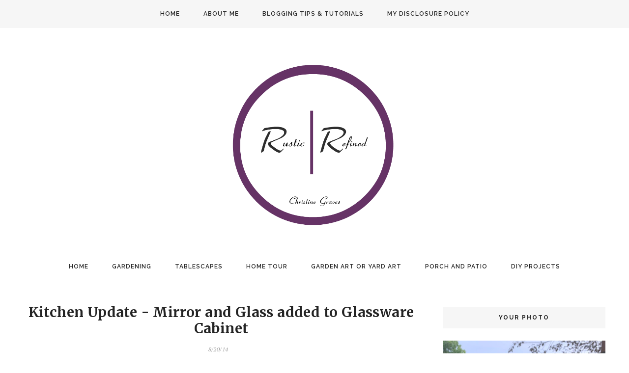

--- FILE ---
content_type: text/html; charset=utf-8
request_url: https://www.google.com/recaptcha/api2/aframe
body_size: 257
content:
<!DOCTYPE HTML><html><head><meta http-equiv="content-type" content="text/html; charset=UTF-8"></head><body><script nonce="jtgAWt8qbNjXaQuIc-pe5Q">/** Anti-fraud and anti-abuse applications only. See google.com/recaptcha */ try{var clients={'sodar':'https://pagead2.googlesyndication.com/pagead/sodar?'};window.addEventListener("message",function(a){try{if(a.source===window.parent){var b=JSON.parse(a.data);var c=clients[b['id']];if(c){var d=document.createElement('img');d.src=c+b['params']+'&rc='+(localStorage.getItem("rc::a")?sessionStorage.getItem("rc::b"):"");window.document.body.appendChild(d);sessionStorage.setItem("rc::e",parseInt(sessionStorage.getItem("rc::e")||0)+1);localStorage.setItem("rc::h",'1768739740671');}}}catch(b){}});window.parent.postMessage("_grecaptcha_ready", "*");}catch(b){}</script></body></html>

--- FILE ---
content_type: text/javascript; charset=UTF-8
request_url: https://www.rustic-refined.com/feeds/posts/default?callback=jQuery18207519577889748774_1768739736561&max-results=400&alt=json-in-script&_=1768739736838
body_size: 70681
content:
// API callback
jQuery18207519577889748774_1768739736561({"version":"1.0","encoding":"UTF-8","feed":{"xmlns":"http://www.w3.org/2005/Atom","xmlns$openSearch":"http://a9.com/-/spec/opensearchrss/1.0/","xmlns$blogger":"http://schemas.google.com/blogger/2008","xmlns$georss":"http://www.georss.org/georss","xmlns$gd":"http://schemas.google.com/g/2005","xmlns$thr":"http://purl.org/syndication/thread/1.0","id":{"$t":"tag:blogger.com,1999:blog-1420461785495676179"},"updated":{"$t":"2025-12-22T02:59:30.555-06:00"},"category":[{"term":"Entertaining"},{"term":"Tablescape"},{"term":"Gardening"},{"term":"Home Tour"},{"term":"DIY"},{"term":"Christmas"},{"term":"Spring Tables"},{"term":"Fall Tables"},{"term":"porch and patio"},{"term":"Christmas Decor"},{"term":"Summer Tables"},{"term":"Summer Garden"},{"term":"Home Decor"},{"term":"Spring Garden"},{"term":"Kitchen"},{"term":"Entryway"},{"term":"Winter Tables"},{"term":"living room"},{"term":"Christmas Tables"},{"term":"dining room"},{"term":"fall decor"},{"term":"Rustic Tablescape"},{"term":"Christmas Tree Decorations"},{"term":"Garden Maintenance"},{"term":"Fall Garden"},{"term":"Spring Home Decor"},{"term":"Holiday tables"},{"term":"Holiday Home Decor"},{"term":"Crafts"},{"term":"Yard Art"},{"term":"Junkin"},{"term":"Rustic Christmas Decor"},{"term":"shopping"},{"term":"Blogging Tips"},{"term":"antiques"},{"term":"Christmas Lights"},{"term":"Kitchen Pantry"},{"term":"Butlers Pantry"},{"term":"Organization"},{"term":"Featured"},{"term":"Master Garden Tours"},{"term":"Outdoor Holiday Decorating"},{"term":"Thanksgiving Tables"},{"term":"Bedroom"},{"term":"Bohemian Style"},{"term":"Chandelier"},{"term":"Halloween Tablescape"},{"term":"Kitchen Renovations"},{"term":"Creek Bed"},{"term":"Wainscoting"},{"term":"hallway"},{"term":"wreath"},{"term":"4 Wheeling"},{"term":"4WD"},{"term":"Baby Shower"},{"term":"Blog Link Party"},{"term":"Cooking"},{"term":"Dining Table"},{"term":"Fencing"},{"term":"Giveaway"},{"term":"Halloween"},{"term":"Indoor Plants"},{"term":"Mailchimp Tutorial"},{"term":"Mothers Day"},{"term":"Pasta Recipe"},{"term":"Raised Garden Beds"},{"term":"Recipes"},{"term":"Valentine"},{"term":"Wingback Chair Makeover"},{"term":"Winter Garden"}],"title":{"type":"text","$t":"Rustic \u0026amp; Refined"},"subtitle":{"type":"html","$t":"A Home Decor Blog where Author Christine shares her love of  updating her home using both Rustic and Industrial Decor, plus a whole lot of creativity on a Budget. On her blog you find a Home Tour, Tablescape Ideas, DIY Projects and a blogging Party for others to share their Design Inspirations."},"link":[{"rel":"http://schemas.google.com/g/2005#feed","type":"application/atom+xml","href":"https:\/\/www.rustic-refined.com\/feeds\/posts\/default"},{"rel":"self","type":"application/atom+xml","href":"https:\/\/www.blogger.com\/feeds\/1420461785495676179\/posts\/default?alt=json-in-script\u0026max-results=400"},{"rel":"alternate","type":"text/html","href":"https:\/\/www.rustic-refined.com\/"},{"rel":"hub","href":"http://pubsubhubbub.appspot.com/"},{"rel":"next","type":"application/atom+xml","href":"https:\/\/www.blogger.com\/feeds\/1420461785495676179\/posts\/default?alt=json-in-script\u0026start-index=401\u0026max-results=400"}],"author":[{"name":{"$t":"Christine @ Rustic-Refined"},"uri":{"$t":"http:\/\/www.blogger.com\/profile\/15062085942305276829"},"email":{"$t":"noreply@blogger.com"},"gd$image":{"rel":"http://schemas.google.com/g/2005#thumbnail","width":"32","height":"32","src":"\/\/blogger.googleusercontent.com\/img\/b\/R29vZ2xl\/AVvXsEgaLVKSV5ChNudONxHNi38vvxO5zvMQI3wv4NP_ttgyBsWnx2PcEla1y6lvg_xWgHmsCMk9HJ_3aRfGjXWusq0jjRCRAHmS8mQ7k6sagzDVZvoJIovg5sZ0fuFGi5CmCTE\/s220\/IMG_0400.JPG"}}],"generator":{"version":"7.00","uri":"http://www.blogger.com","$t":"Blogger"},"openSearch$totalResults":{"$t":"525"},"openSearch$startIndex":{"$t":"1"},"openSearch$itemsPerPage":{"$t":"400"},"entry":[{"id":{"$t":"tag:blogger.com,1999:blog-1420461785495676179.post-9031009364618870882"},"published":{"$t":"2025-12-13T08:18:00.002-06:00"},"updated":{"$t":"2025-12-13T08:18:51.181-06:00"},"title":{"type":"text","$t":"2025 Garden Pics"},"content":{"type":"html","$t":"\u003Cp style=\"text-align: center;\"\u003E\u003Cbr \/\u003E\u003C\/p\u003E\u003Ch2 style=\"text-align: left;\"\u003E2025 Garden Review with TONS of pictures\u003C\/h2\u003E\u003Cdiv\u003E\u003Cbr \/\u003E\u003C\/div\u003E\u003Cp style=\"text-align: center;\"\u003E\u003Cspan style=\"font-size: large;\"\u003ESpring through out the front \u0026amp; backyard\u0026nbsp;\u003C\/span\u003E\u003C\/p\u003E\u003Cdiv class=\"separator\" style=\"clear: both; text-align: center;\"\u003E\u003Ca href=\"https:\/\/blogger.googleusercontent.com\/img\/b\/R29vZ2xl\/AVvXsEh2qmo2G9UNAmxqh-NzjYUc-3nvowCQmAC70vHARpcYjoc0iBYEaVCdo2kK7XWpHz7RPr_D3MpAX4hnpOgjVpUYEEL-uhvs6OgS93WYzfsy6n7NyY52opGLnPrgkAl3QQ83zAB1ZzrxkGlWqhevk-zau8T0fDJ-I0d3vt2sJPqNLkUmNuT73Il-ry4GuCXj\/s5712\/IMG_0856.jpeg\" imageanchor=\"1\" style=\"margin-left: 1em; margin-right: 1em;\"\u003E\u003Cimg alt=\"Garden Inspiration- NW Indiana\" border=\"0\" data-original-height=\"3213\" data-original-width=\"5712\" height=\"360\" src=\"https:\/\/blogger.googleusercontent.com\/img\/b\/R29vZ2xl\/AVvXsEh2qmo2G9UNAmxqh-NzjYUc-3nvowCQmAC70vHARpcYjoc0iBYEaVCdo2kK7XWpHz7RPr_D3MpAX4hnpOgjVpUYEEL-uhvs6OgS93WYzfsy6n7NyY52opGLnPrgkAl3QQ83zAB1ZzrxkGlWqhevk-zau8T0fDJ-I0d3vt2sJPqNLkUmNuT73Il-ry4GuCXj\/w640-h360\/IMG_0856.jpeg\" title=\"Garden Inspiration- NW Indiana\" width=\"640\" \/\u003E\u003C\/a\u003E\u003C\/div\u003E\u003Cbr \/\u003E\u003Cdiv class=\"separator\" style=\"clear: both; text-align: center;\"\u003E\u003Ca href=\"https:\/\/blogger.googleusercontent.com\/img\/b\/R29vZ2xl\/[base64]\/s5712\/IMG_0859.jpeg\" imageanchor=\"1\" style=\"margin-left: 1em; margin-right: 1em;\"\u003E\u003Cimg alt=\"Garden Inspiration- NW Indiana\" border=\"0\" data-original-height=\"3213\" data-original-width=\"5712\" height=\"360\" src=\"https:\/\/blogger.googleusercontent.com\/img\/b\/R29vZ2xl\/[base64]\/w640-h360\/IMG_0859.jpeg\" title=\"Garden Inspiration- NW Indiana\" width=\"640\" \/\u003E\u003C\/a\u003E\u003C\/div\u003E\u003Cbr \/\u003E\u003Cdiv class=\"separator\" style=\"clear: both; text-align: center;\"\u003E\u003Ca href=\"https:\/\/blogger.googleusercontent.com\/img\/b\/R29vZ2xl\/AVvXsEgo8UpOdQC1-tomk-77J3jUFLTmvOUX35sQ2aptL0zSP2wgUq9D8w6ShRxcCiu6a5GN8x-A_0QPkjMHut7wvROQ9jBOX844-umGdtDdjKMz0_hH1h1OfSaJSWoiRzQb1VnbpWOGFkSfiu4Dol9CQbVJd6Ul_Dkmxe3Xf4ytdWo8PfYfcoeD5S5ppjMXu8t1\/s5712\/IMG_0871.jpeg\" imageanchor=\"1\" style=\"margin-left: 1em; margin-right: 1em;\"\u003E\u003Cimg alt=\"Garden Inspiration- NW Indiana\" border=\"0\" data-original-height=\"3213\" data-original-width=\"5712\" height=\"360\" src=\"https:\/\/blogger.googleusercontent.com\/img\/b\/R29vZ2xl\/AVvXsEgo8UpOdQC1-tomk-77J3jUFLTmvOUX35sQ2aptL0zSP2wgUq9D8w6ShRxcCiu6a5GN8x-A_0QPkjMHut7wvROQ9jBOX844-umGdtDdjKMz0_hH1h1OfSaJSWoiRzQb1VnbpWOGFkSfiu4Dol9CQbVJd6Ul_Dkmxe3Xf4ytdWo8PfYfcoeD5S5ppjMXu8t1\/w640-h360\/IMG_0871.jpeg\" title=\"Garden Inspiration- NW Indiana\" width=\"640\" \/\u003E\u003C\/a\u003E\u003C\/div\u003E\u003Cbr \/\u003E\u003Cdiv class=\"separator\" style=\"clear: both; text-align: center;\"\u003E\u003C\/div\u003E\u003Cdiv class=\"separator\" style=\"clear: both; text-align: center;\"\u003E\u003Ca href=\"https:\/\/blogger.googleusercontent.com\/img\/b\/R29vZ2xl\/AVvXsEhoXVapvXUXZrqHcwUyM8PuSi7EsZVpsNmlJvif726BzJz-iSETr720WIO8a2J1tIOSChpKrszYCQc8mNSJ4A92sWvmfpJ_kG01f6FLC9-4Vjm6LlTU2DfletyQN_csTAGPCaJQoyWYpqLJB2hDPPLXuz9aZBbzWdX0NRZw-Uy_mheDM8IqVjSgM5qt1Vf4\/s1920\/IMG_6058.jpeg\" imageanchor=\"1\" style=\"margin-left: 1em; margin-right: 1em;\"\u003E\u003Cimg alt=\"Garden Inspiration- NW Indiana\" border=\"0\" data-original-height=\"1080\" data-original-width=\"1920\" height=\"360\" src=\"https:\/\/blogger.googleusercontent.com\/img\/b\/R29vZ2xl\/AVvXsEhoXVapvXUXZrqHcwUyM8PuSi7EsZVpsNmlJvif726BzJz-iSETr720WIO8a2J1tIOSChpKrszYCQc8mNSJ4A92sWvmfpJ_kG01f6FLC9-4Vjm6LlTU2DfletyQN_csTAGPCaJQoyWYpqLJB2hDPPLXuz9aZBbzWdX0NRZw-Uy_mheDM8IqVjSgM5qt1Vf4\/w640-h360\/IMG_6058.jpeg\" title=\"Garden Inspiration- NW Indiana\" width=\"640\" \/\u003E\u003C\/a\u003E\u003C\/div\u003E\u003Cbr \/\u003E\u003Cdiv class=\"separator\" style=\"clear: both; text-align: center;\"\u003E\u003Ca href=\"https:\/\/blogger.googleusercontent.com\/img\/b\/R29vZ2xl\/AVvXsEibzAZGa_VR5z-ydRNlDuoiaVzUYTt-kbMGhKmZ4rf6gTAPN2AhHWrSpxV0IRIQuBNgNX_ffRr4wW60o11R1bvsd676tYjGAZK-ZOxhDG0szCLu0QiCwPSu6T4EaN_0l1xckUdxII-7p_U1xgkmw2XV_QD_xrK3KzhLcUrLcmdhCwBS7WTBfdY0YVZ5731N\/s5712\/IMG_0944.jpeg\" imageanchor=\"1\" style=\"margin-left: 1em; margin-right: 1em;\"\u003E\u003Cimg alt=\"Garden Inspiration- NW Indiana\" border=\"0\" data-original-height=\"3213\" data-original-width=\"5712\" height=\"360\" src=\"https:\/\/blogger.googleusercontent.com\/img\/b\/R29vZ2xl\/AVvXsEibzAZGa_VR5z-ydRNlDuoiaVzUYTt-kbMGhKmZ4rf6gTAPN2AhHWrSpxV0IRIQuBNgNX_ffRr4wW60o11R1bvsd676tYjGAZK-ZOxhDG0szCLu0QiCwPSu6T4EaN_0l1xckUdxII-7p_U1xgkmw2XV_QD_xrK3KzhLcUrLcmdhCwBS7WTBfdY0YVZ5731N\/w640-h360\/IMG_0944.jpeg\" title=\"Garden Inspiration- NW Indiana\" width=\"640\" \/\u003E\u003C\/a\u003E\u003C\/div\u003E\u003Cbr \/\u003E\u003Cdiv class=\"separator\" style=\"clear: both; text-align: center;\"\u003E\u003Ca href=\"https:\/\/blogger.googleusercontent.com\/img\/b\/R29vZ2xl\/AVvXsEjUbK0BPVzblFcwVy8mKbpp2OjO2f_Hcf70SK1MhQNKpNyS0yiTAEeSRyP_CJulk9WRzSuB_wmWOM38YjGRadKoCWIG8KmS084i2acDTPwmOApK1EEqSKoiELBS9aKl-4uCWeG4RH-G02CYCFQqXOIHjdN55e86sGs-FpxGP7CGRMKgtleGql9A47SvkPxw\/s5712\/IMG_0942.jpeg\" imageanchor=\"1\" style=\"margin-left: 1em; margin-right: 1em;\"\u003E\u003Cimg border=\"0\" data-original-height=\"3213\" data-original-width=\"5712\" height=\"360\" src=\"https:\/\/blogger.googleusercontent.com\/img\/b\/R29vZ2xl\/AVvXsEjUbK0BPVzblFcwVy8mKbpp2OjO2f_Hcf70SK1MhQNKpNyS0yiTAEeSRyP_CJulk9WRzSuB_wmWOM38YjGRadKoCWIG8KmS084i2acDTPwmOApK1EEqSKoiELBS9aKl-4uCWeG4RH-G02CYCFQqXOIHjdN55e86sGs-FpxGP7CGRMKgtleGql9A47SvkPxw\/w640-h360\/IMG_0942.jpeg\" width=\"640\" \/\u003E\u003C\/a\u003E\u003C\/div\u003E\u003Cbr \/\u003E\u003Cdiv class=\"separator\" style=\"clear: both; text-align: center;\"\u003E\u003Ca href=\"https:\/\/blogger.googleusercontent.com\/img\/b\/R29vZ2xl\/AVvXsEgQslVG55LgIGcEThqOuS6uJJokb6JojpGbfsGc57pvFSFam1zc8KydxKekDEuiTiFwbAWpQaSPDXfmdiqVcA5hMD2hmmmfQGO-Q6PAl_qjmsn1CgaJZwqoK2GE_MopH2iOX9qfhkByaoHYSj5CzvFUlN7YAk_ZK0CiAxaSrY24NPybEfDz2o6fKYUc2weG\/s5712\/IMG_0943.jpeg\" imageanchor=\"1\" style=\"margin-left: 1em; margin-right: 1em;\"\u003E\u003Cimg alt=\"Garden Inspiration- NW Indiana\" border=\"0\" data-original-height=\"3213\" data-original-width=\"5712\" height=\"360\" src=\"https:\/\/blogger.googleusercontent.com\/img\/b\/R29vZ2xl\/AVvXsEgQslVG55LgIGcEThqOuS6uJJokb6JojpGbfsGc57pvFSFam1zc8KydxKekDEuiTiFwbAWpQaSPDXfmdiqVcA5hMD2hmmmfQGO-Q6PAl_qjmsn1CgaJZwqoK2GE_MopH2iOX9qfhkByaoHYSj5CzvFUlN7YAk_ZK0CiAxaSrY24NPybEfDz2o6fKYUc2weG\/w640-h360\/IMG_0943.jpeg\" title=\"Garden Inspiration- NW Indiana\" width=\"640\" \/\u003E\u003C\/a\u003E\u003C\/div\u003E\u003Cbr \/\u003E\u003Cdiv class=\"separator\" style=\"clear: both; text-align: center;\"\u003E\u003C\/div\u003E\u003Cdiv class=\"separator\" style=\"clear: both; text-align: center;\"\u003E\u003Ca href=\"https:\/\/blogger.googleusercontent.com\/img\/b\/R29vZ2xl\/AVvXsEiCI7hF-Fq0xSXiP6JIG7_vX4YuBkyk-dnc2KS-B6cw4CMMFj5g0Sx4Pw78FUYsamvjQTqb8GyJRpb-1mRzZsu_k0_hMJKvKHIzzEowd3ei0l_cIYSczJgH3GymWrqD21bNairTbNuPL7wJWZm2oV4vZO9bnxyxafbv6aJoHk5wt9BtMNGti-E6pkBbO0nf\/s5712\/IMG_0948.jpeg\" imageanchor=\"1\" style=\"margin-left: 1em; margin-right: 1em;\"\u003E\u003Cimg alt=\"Garden Inspiration- NW Indiana\" border=\"0\" data-original-height=\"3213\" data-original-width=\"5712\" height=\"360\" src=\"https:\/\/blogger.googleusercontent.com\/img\/b\/R29vZ2xl\/AVvXsEiCI7hF-Fq0xSXiP6JIG7_vX4YuBkyk-dnc2KS-B6cw4CMMFj5g0Sx4Pw78FUYsamvjQTqb8GyJRpb-1mRzZsu_k0_hMJKvKHIzzEowd3ei0l_cIYSczJgH3GymWrqD21bNairTbNuPL7wJWZm2oV4vZO9bnxyxafbv6aJoHk5wt9BtMNGti-E6pkBbO0nf\/w640-h360\/IMG_0948.jpeg\" title=\"Garden Inspiration- NW Indiana\" width=\"640\" \/\u003E\u003C\/a\u003E\u003C\/div\u003E\u003Cbr \/\u003E\u003Cdiv class=\"separator\" style=\"clear: both; text-align: center;\"\u003E\u003Ca href=\"https:\/\/blogger.googleusercontent.com\/img\/b\/R29vZ2xl\/AVvXsEhjH_WDM43qiFcsUjPsLwQmYPAvrT0zcyvVEyCoroa0g5z0Bpl_qn7Slm5afa8kWi4k1YscWDGohuTXrpXcfDHp-zL4tAll0UtlSlGCoY6A4AVsQ8OnOFLDKlsNomLdjDG2DYphYHaW6aF9nsDWNguAj45WwTUfHYUsSohCmfMHYQ9i7b453vkywjkWkHYx\/s5712\/IMG_0949.jpeg\" imageanchor=\"1\" style=\"margin-left: 1em; margin-right: 1em;\"\u003E\u003Cimg border=\"0\" data-original-height=\"3213\" data-original-width=\"5712\" height=\"360\" src=\"https:\/\/blogger.googleusercontent.com\/img\/b\/R29vZ2xl\/AVvXsEhjH_WDM43qiFcsUjPsLwQmYPAvrT0zcyvVEyCoroa0g5z0Bpl_qn7Slm5afa8kWi4k1YscWDGohuTXrpXcfDHp-zL4tAll0UtlSlGCoY6A4AVsQ8OnOFLDKlsNomLdjDG2DYphYHaW6aF9nsDWNguAj45WwTUfHYUsSohCmfMHYQ9i7b453vkywjkWkHYx\/w640-h360\/IMG_0949.jpeg\" width=\"640\" \/\u003E\u003C\/a\u003E\u003C\/div\u003E\u003Cbr \/\u003E\u003Cdiv class=\"separator\" style=\"clear: both; text-align: center;\"\u003E\u003Ca href=\"https:\/\/blogger.googleusercontent.com\/img\/b\/R29vZ2xl\/AVvXsEgKFklNYH228PejdstGwS87U5YpKcPnRgUwc0wRAQs7zfrgJU4qiGgpDav-7fr2f33brfm8YfT4gU5kvuVjTuLCJn3ifDa2IE8VeXT2lwpVjbJAcbklS4lxhyKW5xQ9U67_Uo4mzC8rvhinfzCeuXDgcftWE1Gk8yLpQevFveh4pZ89ANiNlJfTCcXGIdnt\/s5712\/IMG_0950.jpeg\" imageanchor=\"1\" style=\"margin-left: 1em; margin-right: 1em;\"\u003E\u003Cimg border=\"0\" data-original-height=\"3213\" data-original-width=\"5712\" height=\"360\" src=\"https:\/\/blogger.googleusercontent.com\/img\/b\/R29vZ2xl\/AVvXsEgKFklNYH228PejdstGwS87U5YpKcPnRgUwc0wRAQs7zfrgJU4qiGgpDav-7fr2f33brfm8YfT4gU5kvuVjTuLCJn3ifDa2IE8VeXT2lwpVjbJAcbklS4lxhyKW5xQ9U67_Uo4mzC8rvhinfzCeuXDgcftWE1Gk8yLpQevFveh4pZ89ANiNlJfTCcXGIdnt\/w640-h360\/IMG_0950.jpeg\" width=\"640\" \/\u003E\u003C\/a\u003E\u003C\/div\u003E\u003Cbr \/\u003E\u003Cdiv class=\"separator\" style=\"clear: both; text-align: center;\"\u003E\u003Ca href=\"https:\/\/blogger.googleusercontent.com\/img\/b\/R29vZ2xl\/AVvXsEjkhu_jesgIAq0OwvNdXMN2M8EeW4MXacmM2hesnc3wipVIgXWcyiHW6XzlYYdNY97FeVYodCrI-U1Ej5C3mvoogEsTUWhDrLzQvQXMobI5adLzLg7xsdlIXe9c7mQrsbBUqJkfy1NGoRjSbRxB_vqk-EagCKpY-iVJ6_UWdiBoiHDxU48CONEQJBDpFold\/s5712\/IMG_0947.jpeg\" imageanchor=\"1\" style=\"margin-left: 1em; margin-right: 1em;\"\u003E\u003Cimg alt=\"Garden Inspiration- NW Indiana\" border=\"0\" data-original-height=\"3213\" data-original-width=\"5712\" height=\"360\" src=\"https:\/\/blogger.googleusercontent.com\/img\/b\/R29vZ2xl\/AVvXsEjkhu_jesgIAq0OwvNdXMN2M8EeW4MXacmM2hesnc3wipVIgXWcyiHW6XzlYYdNY97FeVYodCrI-U1Ej5C3mvoogEsTUWhDrLzQvQXMobI5adLzLg7xsdlIXe9c7mQrsbBUqJkfy1NGoRjSbRxB_vqk-EagCKpY-iVJ6_UWdiBoiHDxU48CONEQJBDpFold\/w640-h360\/IMG_0947.jpeg\" title=\"Garden Inspiration- NW Indiana\" width=\"640\" \/\u003E\u003C\/a\u003E\u003C\/div\u003E\u003Cbr \/\u003E\u003Cdiv class=\"separator\" style=\"clear: both; text-align: center;\"\u003E\u003Ca href=\"https:\/\/blogger.googleusercontent.com\/img\/b\/R29vZ2xl\/AVvXsEjnyF7_Wshz64nrJkIT0DgWAw0S-zrkO3vfxDEiO6cuPgnZK3qXVYYOPPY6qHn9vedGpDOpqrw2lH2DqA2jTpYiEwdG6SvjuDy4nNl8nEC379aPPSGsZ49nlShrBSwjcMxjKly6CYzgtb4ODaHelWjsRGavOnzw9xC5v-5U8lAaAB4QCLFKzdUcnkqa5Eng\/s5712\/IMG_0948.jpeg\" imageanchor=\"1\" style=\"margin-left: 1em; margin-right: 1em;\"\u003E\u003Cimg border=\"0\" data-original-height=\"3213\" data-original-width=\"5712\" height=\"360\" src=\"https:\/\/blogger.googleusercontent.com\/img\/b\/R29vZ2xl\/AVvXsEjnyF7_Wshz64nrJkIT0DgWAw0S-zrkO3vfxDEiO6cuPgnZK3qXVYYOPPY6qHn9vedGpDOpqrw2lH2DqA2jTpYiEwdG6SvjuDy4nNl8nEC379aPPSGsZ49nlShrBSwjcMxjKly6CYzgtb4ODaHelWjsRGavOnzw9xC5v-5U8lAaAB4QCLFKzdUcnkqa5Eng\/w640-h360\/IMG_0948.jpeg\" width=\"640\" \/\u003E\u003C\/a\u003E\u003C\/div\u003E\u003Cbr \/\u003E\u003Cdiv class=\"separator\" style=\"clear: both; text-align: center;\"\u003E\u003Ca href=\"https:\/\/blogger.googleusercontent.com\/img\/b\/R29vZ2xl\/AVvXsEgQGpVK9vTT93NML0CrOajPpbOxQ1AxRjGiBHzlp1ikQpirsf2JvPeRCB25ci_QQVIWIMl4Ew7W9r6_aJ_83cMEslIxvVlxli79tU5WjKDjpJdNGe4xh1KtyJAcZ2sQsi481x9sHIxwoe5YPnC5v_yiFT2rA3rVthE2_cHOCT1413HsVPaSAQ6Jjt7_yQb-\/s5712\/IMG_0949.jpeg\" imageanchor=\"1\" style=\"margin-left: 1em; margin-right: 1em;\"\u003E\u003Cimg border=\"0\" data-original-height=\"3213\" data-original-width=\"5712\" height=\"360\" src=\"https:\/\/blogger.googleusercontent.com\/img\/b\/R29vZ2xl\/AVvXsEgQGpVK9vTT93NML0CrOajPpbOxQ1AxRjGiBHzlp1ikQpirsf2JvPeRCB25ci_QQVIWIMl4Ew7W9r6_aJ_83cMEslIxvVlxli79tU5WjKDjpJdNGe4xh1KtyJAcZ2sQsi481x9sHIxwoe5YPnC5v_yiFT2rA3rVthE2_cHOCT1413HsVPaSAQ6Jjt7_yQb-\/w640-h360\/IMG_0949.jpeg\" width=\"640\" \/\u003E\u003C\/a\u003E\u003C\/div\u003E\u003Cbr \/\u003E\u003Cdiv class=\"separator\" style=\"clear: both; text-align: center;\"\u003E\u003Ca href=\"https:\/\/blogger.googleusercontent.com\/img\/b\/R29vZ2xl\/AVvXsEhybALL7eXpYH3adkX8KgvvE6AcWPmmt9Ym5BxXyLLTD5h_hmvak8DEsozBtuUUddbSs31crNIL7XKZb9W6CWu18Ym2p8Wj_tXI3UVIzAtokoNqvgCmDAOQTpbYp9ImIMyNYKwtPyBYq8ALcExpxUKZVCI6tsC_3Npvnhmi1IMh1F4kjuIf6u1OtOUyZjHQ\/s5712\/IMG_0950.jpeg\" imageanchor=\"1\" style=\"margin-left: 1em; margin-right: 1em;\"\u003E\u003Cimg alt=\"Garden Inspiration- NW Indiana\" border=\"0\" data-original-height=\"3213\" data-original-width=\"5712\" height=\"360\" src=\"https:\/\/blogger.googleusercontent.com\/img\/b\/R29vZ2xl\/AVvXsEhybALL7eXpYH3adkX8KgvvE6AcWPmmt9Ym5BxXyLLTD5h_hmvak8DEsozBtuUUddbSs31crNIL7XKZb9W6CWu18Ym2p8Wj_tXI3UVIzAtokoNqvgCmDAOQTpbYp9ImIMyNYKwtPyBYq8ALcExpxUKZVCI6tsC_3Npvnhmi1IMh1F4kjuIf6u1OtOUyZjHQ\/w640-h360\/IMG_0950.jpeg\" title=\"Garden Inspiration- NW Indiana\" width=\"640\" \/\u003E\u003C\/a\u003E\u003C\/div\u003E\u003Cbr \/\u003E\u003Cdiv class=\"separator\" style=\"clear: both; text-align: center;\"\u003E\u003Ca href=\"https:\/\/blogger.googleusercontent.com\/img\/b\/R29vZ2xl\/AVvXsEgfBnyI3Fy2WFhBvMCiwLo_deZ5Xyt6DABoEcSFU-bFv8QS-GCfx7yAlRhxsyK7zL98cqkTPjldK_zpSnA31Hgoqokv8_l7HoqnpEZ3vHyY3GCQVebM4Y2Z862xw7lNNdyrFCjwzUv_jVoe8lBN8tbTfLiJIkxSCykVUDwAYzKkWDVwdixg0xFpzJ-9URQw\/s5712\/IMG_0952.jpeg\" imageanchor=\"1\" style=\"margin-left: 1em; margin-right: 1em;\"\u003E\u003Cimg alt=\"Evergreen Inspiration\" border=\"0\" data-original-height=\"3213\" data-original-width=\"5712\" height=\"360\" src=\"https:\/\/blogger.googleusercontent.com\/img\/b\/R29vZ2xl\/AVvXsEgfBnyI3Fy2WFhBvMCiwLo_deZ5Xyt6DABoEcSFU-bFv8QS-GCfx7yAlRhxsyK7zL98cqkTPjldK_zpSnA31Hgoqokv8_l7HoqnpEZ3vHyY3GCQVebM4Y2Z862xw7lNNdyrFCjwzUv_jVoe8lBN8tbTfLiJIkxSCykVUDwAYzKkWDVwdixg0xFpzJ-9URQw\/w640-h360\/IMG_0952.jpeg\" title=\"Evergreen Inspiration\" width=\"640\" \/\u003E\u003C\/a\u003E\u003C\/div\u003E\u003Cbr \/\u003E\u003Cdiv class=\"separator\" style=\"clear: both; text-align: center;\"\u003E\u003Ca href=\"https:\/\/blogger.googleusercontent.com\/img\/b\/R29vZ2xl\/AVvXsEg2KZyxw0aBa_iKIsLRLJMCbNCr64x_pigWf6CWZddvCkoapdpDUN0PXMCct1k4sKv8GkNwmNDcc5CTLmwh-NdufeJVM5qe-jIZUlZZrVx2E9oNd7L5AjKlnsuFQTQJK5lZzx0EiSYk1cMEodJ-miCeipcXAI6DEatQzpmT5pytoZOsH9bTxaymJTImfxIn\/s5712\/IMG_0953.jpeg\" imageanchor=\"1\" style=\"margin-left: 1em; margin-right: 1em;\"\u003E\u003Cimg border=\"0\" data-original-height=\"3213\" data-original-width=\"5712\" height=\"360\" src=\"https:\/\/blogger.googleusercontent.com\/img\/b\/R29vZ2xl\/AVvXsEg2KZyxw0aBa_iKIsLRLJMCbNCr64x_pigWf6CWZddvCkoapdpDUN0PXMCct1k4sKv8GkNwmNDcc5CTLmwh-NdufeJVM5qe-jIZUlZZrVx2E9oNd7L5AjKlnsuFQTQJK5lZzx0EiSYk1cMEodJ-miCeipcXAI6DEatQzpmT5pytoZOsH9bTxaymJTImfxIn\/w640-h360\/IMG_0953.jpeg\" width=\"640\" \/\u003E\u003C\/a\u003E\u003C\/div\u003E\u003Cbr \/\u003E\u003Cdiv class=\"separator\" style=\"clear: both; text-align: center;\"\u003E\u003Ca href=\"https:\/\/blogger.googleusercontent.com\/img\/b\/R29vZ2xl\/[base64]\/s5712\/IMG_0991.jpeg\" imageanchor=\"1\" style=\"margin-left: 1em; margin-right: 1em;\"\u003E\u003Cimg border=\"0\" data-original-height=\"5712\" data-original-width=\"3213\" height=\"640\" src=\"https:\/\/blogger.googleusercontent.com\/img\/b\/R29vZ2xl\/[base64]\/w360-h640\/IMG_0991.jpeg\" width=\"360\" \/\u003E\u003C\/a\u003E\u003C\/div\u003E\u003Cdiv class=\"separator\" style=\"clear: both; text-align: center;\"\u003E\u003Cbr \/\u003E\u003C\/div\u003E\u003Cdiv class=\"separator\" style=\"clear: both; text-align: center;\"\u003E\u003Cbr \/\u003E\u003C\/div\u003E\u003Cdiv class=\"separator\" style=\"clear: both; text-align: center;\"\u003E\u003Ca href=\"https:\/\/blogger.googleusercontent.com\/img\/b\/R29vZ2xl\/AVvXsEiswZQ87AL09q4I0A8VyrZoVyTQ4Zaw8qczbxTh7tLcCkOEKEkmC15TDYjokN6InGF5OEJdWMzp8xFrvFMWvvWH_BW7u5qLoxJfIVXUzNvoQR-6dAh0w4_NHCs5DrTSUdfDF7ncd5sR2wx0Xp7JNxt5P_09kI0Te3V_5k7sAp7uh5-wTC5zLMw822FwV1mL\/s5712\/IMG_0992.jpeg\" imageanchor=\"1\" style=\"margin-left: 1em; margin-right: 1em;\"\u003E\u003Cimg border=\"0\" data-original-height=\"5712\" data-original-width=\"3213\" height=\"640\" src=\"https:\/\/blogger.googleusercontent.com\/img\/b\/R29vZ2xl\/AVvXsEiswZQ87AL09q4I0A8VyrZoVyTQ4Zaw8qczbxTh7tLcCkOEKEkmC15TDYjokN6InGF5OEJdWMzp8xFrvFMWvvWH_BW7u5qLoxJfIVXUzNvoQR-6dAh0w4_NHCs5DrTSUdfDF7ncd5sR2wx0Xp7JNxt5P_09kI0Te3V_5k7sAp7uh5-wTC5zLMw822FwV1mL\/w360-h640\/IMG_0992.jpeg\" width=\"360\" \/\u003E\u003C\/a\u003E\u003C\/div\u003E\u003Cbr \/\u003E\u003Cdiv class=\"separator\" style=\"clear: both; text-align: center;\"\u003E\u003Ca href=\"https:\/\/blogger.googleusercontent.com\/img\/b\/R29vZ2xl\/AVvXsEil9X20nInnhoDB-OmiYisnqlxRRBNZQdRQvjn4TS245NdwWCUME8R-o2nRcedvKlN7vPhUlATYAOU8sPgwv1VW3f2GrAfCFo8g1-rts7vW2I7fDnehpyHawKRsuxKcnFiF-YNhN73ZED8wQVYUId55p69h_bvMp-ixgqmseJ38jnPtqztPjrVlIlRiWFwg\/s5712\/IMG_0995.jpeg\" imageanchor=\"1\" style=\"margin-left: 1em; margin-right: 1em;\"\u003E\u003Cimg alt=\"Peony and Iris Garden Inspiration\" border=\"0\" data-original-height=\"5712\" data-original-width=\"3213\" height=\"640\" src=\"https:\/\/blogger.googleusercontent.com\/img\/b\/R29vZ2xl\/AVvXsEil9X20nInnhoDB-OmiYisnqlxRRBNZQdRQvjn4TS245NdwWCUME8R-o2nRcedvKlN7vPhUlATYAOU8sPgwv1VW3f2GrAfCFo8g1-rts7vW2I7fDnehpyHawKRsuxKcnFiF-YNhN73ZED8wQVYUId55p69h_bvMp-ixgqmseJ38jnPtqztPjrVlIlRiWFwg\/w360-h640\/IMG_0995.jpeg\" title=\"Peony and Iris Garden Inspiration\" width=\"360\" \/\u003E\u003C\/a\u003E\u003C\/div\u003E\u003Cbr \/\u003E\u003Cdiv class=\"separator\" style=\"clear: both; text-align: center;\"\u003E\u003Ca href=\"https:\/\/blogger.googleusercontent.com\/img\/b\/R29vZ2xl\/AVvXsEgXF0Zp7m_Y1lnumLtQsxP4naq3Qg1JQUELtpMnrxXRa1_SkLJ24xFGCPOFMoC6CmiURdsT46xFaqqlDX1P4HfVWgR8ySyl148L6gd42a981sIviSGdISHCAC4sONq8UXjNMlOtiS4HaNMXwxg-0RZ3L5MeKotoS84yS5I5ZqF69hDQXRrNMKw1xBgFqAS2\/s5712\/IMG_0996.jpeg\" imageanchor=\"1\" style=\"margin-left: 1em; margin-right: 1em;\"\u003E\u003Cimg border=\"0\" data-original-height=\"5712\" data-original-width=\"3213\" height=\"640\" src=\"https:\/\/blogger.googleusercontent.com\/img\/b\/R29vZ2xl\/AVvXsEgXF0Zp7m_Y1lnumLtQsxP4naq3Qg1JQUELtpMnrxXRa1_SkLJ24xFGCPOFMoC6CmiURdsT46xFaqqlDX1P4HfVWgR8ySyl148L6gd42a981sIviSGdISHCAC4sONq8UXjNMlOtiS4HaNMXwxg-0RZ3L5MeKotoS84yS5I5ZqF69hDQXRrNMKw1xBgFqAS2\/w360-h640\/IMG_0996.jpeg\" width=\"360\" \/\u003E\u003C\/a\u003E\u003C\/div\u003E\u003Cdiv class=\"separator\" style=\"clear: both; text-align: center;\"\u003E\u003Cbr \/\u003E\u003C\/div\u003E\u003Cbr \/\u003E\u003Cdiv class=\"separator\" style=\"clear: both; text-align: center;\"\u003E\u003C\/div\u003E\u003Cdiv class=\"separator\" style=\"clear: both; text-align: center;\"\u003E\u003Ca href=\"https:\/\/blogger.googleusercontent.com\/img\/b\/R29vZ2xl\/AVvXsEiBwAeJKbRBMOYLps_5l2IKREyTKJmsLshxeH4k8KZjtyt5y1bSETzAaMgvwHYiPrVEjSC_4YxHZqOkAsu1RiplwcOoEphc8UudVW6ZgZnCfOmPagLyP1QN4AM_ynXK4ff99C0d9yhEGn6FSeeAoqh7SQHPI-3O78DWI1yIb4WHpWa55UHLrDsKoseb0Oue\/s2409\/IMG_0999.jpeg\" imageanchor=\"1\" style=\"margin-left: 1em; margin-right: 1em;\"\u003E\u003Cimg border=\"0\" data-original-height=\"1959\" data-original-width=\"2409\" height=\"520\" src=\"https:\/\/blogger.googleusercontent.com\/img\/b\/R29vZ2xl\/AVvXsEiBwAeJKbRBMOYLps_5l2IKREyTKJmsLshxeH4k8KZjtyt5y1bSETzAaMgvwHYiPrVEjSC_4YxHZqOkAsu1RiplwcOoEphc8UudVW6ZgZnCfOmPagLyP1QN4AM_ynXK4ff99C0d9yhEGn6FSeeAoqh7SQHPI-3O78DWI1yIb4WHpWa55UHLrDsKoseb0Oue\/w640-h520\/IMG_0999.jpeg\" width=\"640\" \/\u003E\u003C\/a\u003E\u003C\/div\u003E\u003Cbr \/\u003E\u003Cdiv class=\"separator\" style=\"clear: both; text-align: center;\"\u003E\u003Ca href=\"https:\/\/blogger.googleusercontent.com\/img\/b\/R29vZ2xl\/AVvXsEipo_cu0qhSKT26j8lQmg54QYhCiXEzTCR8XZx3DhkYCav4crLV1l9nJ3gBYAskdEPjzlRpg9gXTHBV1pcsQhu9TVniDPiCy8Gp7aCBbqhr66OsCjY6JtERqA4wheBVEps32IJDnTwWcEdwVGp6QPWJ17qG1dfR5ZsNLLKJlKz9JxdC26P7LHwSEIkJXmMg\/s5712\/IMG_1004.jpeg\" imageanchor=\"1\" style=\"margin-left: 1em; margin-right: 1em;\"\u003E\u003Cimg border=\"0\" data-original-height=\"5712\" data-original-width=\"3213\" height=\"640\" src=\"https:\/\/blogger.googleusercontent.com\/img\/b\/R29vZ2xl\/AVvXsEipo_cu0qhSKT26j8lQmg54QYhCiXEzTCR8XZx3DhkYCav4crLV1l9nJ3gBYAskdEPjzlRpg9gXTHBV1pcsQhu9TVniDPiCy8Gp7aCBbqhr66OsCjY6JtERqA4wheBVEps32IJDnTwWcEdwVGp6QPWJ17qG1dfR5ZsNLLKJlKz9JxdC26P7LHwSEIkJXmMg\/w360-h640\/IMG_1004.jpeg\" width=\"360\" \/\u003E\u003C\/a\u003E\u003C\/div\u003E\u003Cbr \/\u003E\u003Cdiv class=\"separator\" style=\"clear: both; text-align: center;\"\u003E\u003Ca href=\"https:\/\/blogger.googleusercontent.com\/img\/b\/R29vZ2xl\/AVvXsEgVsESZ2ygmKTkKk4qDzwj9iwEC7H0zSKLi4OinDLY7OF4JQGuc4gaZpFLrJJc5_IccdZcfOkVJWRSKbNY92BeN-bG2WPgsbWuXP5GJfmyRoaGRV-7YYreyNqJy1C-ZR6ebdcEVq3wJ6VXSFzEa0vRQZhenexEzT8qjfMCPtlipA-5VXV25oJyWaU-omvxE\/s3019\/IMG_1005.jpeg\" imageanchor=\"1\" style=\"margin-left: 1em; margin-right: 1em;\"\u003E\u003Cimg border=\"0\" data-original-height=\"3019\" data-original-width=\"1878\" height=\"640\" src=\"https:\/\/blogger.googleusercontent.com\/img\/b\/R29vZ2xl\/AVvXsEgVsESZ2ygmKTkKk4qDzwj9iwEC7H0zSKLi4OinDLY7OF4JQGuc4gaZpFLrJJc5_IccdZcfOkVJWRSKbNY92BeN-bG2WPgsbWuXP5GJfmyRoaGRV-7YYreyNqJy1C-ZR6ebdcEVq3wJ6VXSFzEa0vRQZhenexEzT8qjfMCPtlipA-5VXV25oJyWaU-omvxE\/w398-h640\/IMG_1005.jpeg\" width=\"398\" \/\u003E\u003C\/a\u003E\u003C\/div\u003E\u003Cbr \/\u003E\u003Cdiv class=\"separator\" style=\"clear: both; text-align: center;\"\u003E\u003Ca href=\"https:\/\/blogger.googleusercontent.com\/img\/b\/R29vZ2xl\/AVvXsEibGJ5FGFrayuU105ubwhJczqxjJ6dADETmspqwDKp6jqpwQ0xbMfbcckIFgFgORrF2kEm3gHtlkqzf7LWdctZXk-7YAJhaWiKamBwjVb1wWPbK1LJpET3JmYrtMoxe__W7C_Ly5tkZOrx7OZWp6Jn4VxnVIT9Oegia3q-QhNfPCLfQI_YVljj9Hocebvwg\/s3523\/IMG_1006.jpeg\" imageanchor=\"1\" style=\"margin-left: 1em; margin-right: 1em;\"\u003E\u003Cimg border=\"0\" data-original-height=\"3523\" data-original-width=\"2268\" height=\"640\" src=\"https:\/\/blogger.googleusercontent.com\/img\/b\/R29vZ2xl\/AVvXsEibGJ5FGFrayuU105ubwhJczqxjJ6dADETmspqwDKp6jqpwQ0xbMfbcckIFgFgORrF2kEm3gHtlkqzf7LWdctZXk-7YAJhaWiKamBwjVb1wWPbK1LJpET3JmYrtMoxe__W7C_Ly5tkZOrx7OZWp6Jn4VxnVIT9Oegia3q-QhNfPCLfQI_YVljj9Hocebvwg\/w412-h640\/IMG_1006.jpeg\" width=\"412\" \/\u003E\u003C\/a\u003E\u003C\/div\u003E\u003Cbr \/\u003E\u003Cdiv class=\"separator\" style=\"clear: both; text-align: center;\"\u003E\u003Ca href=\"https:\/\/blogger.googleusercontent.com\/img\/b\/R29vZ2xl\/AVvXsEgtmSAyiDbSP4ldYhsQipS7ZHNK5zB-FLHPoHNGbFz2qSXSC1XubqasRoQj9vVbc3gfqQJKPhsH7VH6h_xHe8MIvF-SI8_SKXzlD46U36RtY87Y7FXhCGtydcAQ8Q-Aca2JG_C_NrF7e0-ZWAaP4X-7pFjkJUHdQz6WQYvNrfxBRKxUA0AN6oFoCESUQdy9\/s5712\/IMG_1007.jpeg\" imageanchor=\"1\" style=\"margin-left: 1em; margin-right: 1em;\"\u003E\u003Cimg border=\"0\" data-original-height=\"5712\" data-original-width=\"3213\" height=\"640\" src=\"https:\/\/blogger.googleusercontent.com\/img\/b\/R29vZ2xl\/AVvXsEgtmSAyiDbSP4ldYhsQipS7ZHNK5zB-FLHPoHNGbFz2qSXSC1XubqasRoQj9vVbc3gfqQJKPhsH7VH6h_xHe8MIvF-SI8_SKXzlD46U36RtY87Y7FXhCGtydcAQ8Q-Aca2JG_C_NrF7e0-ZWAaP4X-7pFjkJUHdQz6WQYvNrfxBRKxUA0AN6oFoCESUQdy9\/w360-h640\/IMG_1007.jpeg\" width=\"360\" \/\u003E\u003C\/a\u003E\u003C\/div\u003E\u003Cbr \/\u003E\u003Cdiv class=\"separator\" style=\"clear: both; text-align: center;\"\u003E\u003Ca href=\"https:\/\/blogger.googleusercontent.com\/img\/b\/R29vZ2xl\/AVvXsEjaZJqCyMVJLst9y6bPyXi3CuTi78p-XdQ_IU4RN_eionTntU6SB_H0fOHlsdzB7zY5NUGCXEhW9Wx2qUPV0SCHye0C38i-214_S2DQU4x-B0hXYb4ADXUMWpoiv9YA-BGaOtogQSUDN5BnlYU6amQ9jSsnsGQzFcku6ujBqE3gw872B2IPqw8lqrmy0AO2\/s4911\/IMG_1008.jpeg\" imageanchor=\"1\" style=\"margin-left: 1em; margin-right: 1em;\"\u003E\u003Cimg border=\"0\" data-original-height=\"2828\" data-original-width=\"4911\" height=\"368\" src=\"https:\/\/blogger.googleusercontent.com\/img\/b\/R29vZ2xl\/AVvXsEjaZJqCyMVJLst9y6bPyXi3CuTi78p-XdQ_IU4RN_eionTntU6SB_H0fOHlsdzB7zY5NUGCXEhW9Wx2qUPV0SCHye0C38i-214_S2DQU4x-B0hXYb4ADXUMWpoiv9YA-BGaOtogQSUDN5BnlYU6amQ9jSsnsGQzFcku6ujBqE3gw872B2IPqw8lqrmy0AO2\/w640-h368\/IMG_1008.jpeg\" width=\"640\" \/\u003E\u003C\/a\u003E\u003C\/div\u003E\u003Cbr \/\u003E\u003Cdiv class=\"separator\" style=\"clear: both; text-align: center;\"\u003E\u003Ca href=\"https:\/\/blogger.googleusercontent.com\/img\/b\/R29vZ2xl\/AVvXsEh1InIcRt6dQninMWfI6NJdDf-sn2vHKh-qjhy-G3RLqO3TzojKKA1aGwvY-y_ZGNRSjZIsroa7xNJheG1qCZXb7zQCkZX70LyPLeXGUCKYy1tnXWygpbdDLZ1FyEhP4jry1qWi1ZUZVGoJI_C-Y0WSegzjH72hGkLdzJlxX44IiVvvxhbdghfZFjXLMOON\/s4965\/IMG_1009.jpeg\" imageanchor=\"1\" style=\"margin-left: 1em; margin-right: 1em;\"\u003E\u003Cimg border=\"0\" data-original-height=\"2973\" data-original-width=\"4965\" height=\"384\" src=\"https:\/\/blogger.googleusercontent.com\/img\/b\/R29vZ2xl\/AVvXsEh1InIcRt6dQninMWfI6NJdDf-sn2vHKh-qjhy-G3RLqO3TzojKKA1aGwvY-y_ZGNRSjZIsroa7xNJheG1qCZXb7zQCkZX70LyPLeXGUCKYy1tnXWygpbdDLZ1FyEhP4jry1qWi1ZUZVGoJI_C-Y0WSegzjH72hGkLdzJlxX44IiVvvxhbdghfZFjXLMOON\/w640-h384\/IMG_1009.jpeg\" width=\"640\" \/\u003E\u003C\/a\u003E\u003C\/div\u003E\u003Cdiv class=\"separator\" style=\"clear: both; text-align: center;\"\u003E\u003Cbr \/\u003E\u003C\/div\u003E\u003Cdiv class=\"separator\" style=\"clear: both; text-align: center;\"\u003E\u003Cspan style=\"font-size: large;\"\u003EFront yard in Summer…\u003C\/span\u003E\u003C\/div\u003E\u003Cbr \/\u003E\u003Cdiv class=\"separator\" style=\"clear: both; text-align: center;\"\u003E\u003Ca href=\"https:\/\/blogger.googleusercontent.com\/img\/b\/R29vZ2xl\/AVvXsEjOu2MZ6k_zzvIEBMmJqMvL6w-F5vqeVg-NmV0mDe2wht_miWeD7FT779Z7ft7q8ryFzAGF7AQ8_mQ_9for_KEhzoirip83KlWqmyMaEP0AIibCv8wxO67GSb7heA8BDwe2V2jvjjkpSORlP-qbfLS9yiiJrHXx63UGJvJjyIhDUyMRKHJ4UsRGHKUbexwX\/s5712\/IMG_1046.jpeg\" imageanchor=\"1\" style=\"margin-left: 1em; margin-right: 1em;\"\u003E\u003Cimg border=\"0\" data-original-height=\"5712\" data-original-width=\"3213\" height=\"640\" src=\"https:\/\/blogger.googleusercontent.com\/img\/b\/R29vZ2xl\/AVvXsEjOu2MZ6k_zzvIEBMmJqMvL6w-F5vqeVg-NmV0mDe2wht_miWeD7FT779Z7ft7q8ryFzAGF7AQ8_mQ_9for_KEhzoirip83KlWqmyMaEP0AIibCv8wxO67GSb7heA8BDwe2V2jvjjkpSORlP-qbfLS9yiiJrHXx63UGJvJjyIhDUyMRKHJ4UsRGHKUbexwX\/w360-h640\/IMG_1046.jpeg\" width=\"360\" \/\u003E\u003C\/a\u003E\u003C\/div\u003E\u003Cbr \/\u003E\u003Cdiv class=\"separator\" style=\"clear: both; text-align: center;\"\u003E\u003Ca href=\"https:\/\/blogger.googleusercontent.com\/img\/b\/R29vZ2xl\/AVvXsEiaHbOP6_KNH-ZS9lNGv-V0RhIps3Qq41F6Vjcj0ExEdea75MJqp4JkQ6j0t-nPJS-EzwgCFBwUZBKnL8GXGxRpFom74B1FcXCjON4iSQnWRp8QtPFLGn968QuTWAm6HTyqp57hBw5HmnDR9J5j3HJiOKSQDMZZUxbgn40KdOM8_LZ6scYAx1Qq4ocRXQn4\/s4032\/IMG_1047.jpeg\" imageanchor=\"1\" style=\"margin-left: 1em; margin-right: 1em;\"\u003E\u003Cimg border=\"0\" data-original-height=\"4032\" data-original-width=\"2268\" height=\"640\" src=\"https:\/\/blogger.googleusercontent.com\/img\/b\/R29vZ2xl\/AVvXsEiaHbOP6_KNH-ZS9lNGv-V0RhIps3Qq41F6Vjcj0ExEdea75MJqp4JkQ6j0t-nPJS-EzwgCFBwUZBKnL8GXGxRpFom74B1FcXCjON4iSQnWRp8QtPFLGn968QuTWAm6HTyqp57hBw5HmnDR9J5j3HJiOKSQDMZZUxbgn40KdOM8_LZ6scYAx1Qq4ocRXQn4\/w360-h640\/IMG_1047.jpeg\" width=\"360\" \/\u003E\u003C\/a\u003E\u003C\/div\u003E\u003Cbr \/\u003E\u003Cdiv class=\"separator\" style=\"clear: both; text-align: center;\"\u003E\u003Ca href=\"https:\/\/blogger.googleusercontent.com\/img\/b\/R29vZ2xl\/AVvXsEhAl8xQVlvJvicyNgevruAeSsQdzSCEvVhoG66RwAsP4mSB3BsNNpabv08yUgAC7Fd8W4ud1TEbT93OxkGxOzVkaFPpEtxJTbT-sxl2vLr5G2wYssc9naakFjK8jWD4yFKNFexoCfpx7XvVISAnSNa19QgxUsc4NaYlnXkKCWpnlUxXU0zbmy_cJheQunog\/s2723\/IMG_1048.jpeg\" imageanchor=\"1\" style=\"margin-left: 1em; margin-right: 1em;\"\u003E\u003Cimg border=\"0\" data-original-height=\"2723\" data-original-width=\"2268\" height=\"640\" src=\"https:\/\/blogger.googleusercontent.com\/img\/b\/R29vZ2xl\/AVvXsEhAl8xQVlvJvicyNgevruAeSsQdzSCEvVhoG66RwAsP4mSB3BsNNpabv08yUgAC7Fd8W4ud1TEbT93OxkGxOzVkaFPpEtxJTbT-sxl2vLr5G2wYssc9naakFjK8jWD4yFKNFexoCfpx7XvVISAnSNa19QgxUsc4NaYlnXkKCWpnlUxXU0zbmy_cJheQunog\/w534-h640\/IMG_1048.jpeg\" width=\"534\" \/\u003E\u003C\/a\u003E\u003C\/div\u003E\u003Cbr \/\u003E\u003Cdiv class=\"separator\" style=\"clear: both; text-align: center;\"\u003E\u003Ca href=\"https:\/\/blogger.googleusercontent.com\/img\/b\/R29vZ2xl\/AVvXsEjix91w6OzF6C5OPSx7mVn6lmHApsZCmz8SfdUQGOdM86yEkUujgDm6qXqO8DjXik0mgjB3fOum01eDC8JL5bJOIk_IgqNv0KxL_dJ0a7E2c5iyo2qOK1rp3iY4xZ2FE5EqtcKa9Zk6gD1GxdHsN7be_MgGi-6ZO6_dCfoq_B1eY1jhMZQ7_cOUHx5I0hrD\/s4032\/IMG_1049.jpeg\" imageanchor=\"1\" style=\"margin-left: 1em; margin-right: 1em;\"\u003E\u003Cimg border=\"0\" data-original-height=\"2268\" data-original-width=\"4032\" height=\"360\" src=\"https:\/\/blogger.googleusercontent.com\/img\/b\/R29vZ2xl\/AVvXsEjix91w6OzF6C5OPSx7mVn6lmHApsZCmz8SfdUQGOdM86yEkUujgDm6qXqO8DjXik0mgjB3fOum01eDC8JL5bJOIk_IgqNv0KxL_dJ0a7E2c5iyo2qOK1rp3iY4xZ2FE5EqtcKa9Zk6gD1GxdHsN7be_MgGi-6ZO6_dCfoq_B1eY1jhMZQ7_cOUHx5I0hrD\/w640-h360\/IMG_1049.jpeg\" width=\"640\" \/\u003E\u003C\/a\u003E\u003C\/div\u003E\u003Cbr \/\u003E\u003Cdiv class=\"separator\" style=\"clear: both; text-align: center;\"\u003E\u003Ca href=\"https:\/\/blogger.googleusercontent.com\/img\/b\/R29vZ2xl\/AVvXsEhWvMjxfcdmdMZxl712tj77lN1g2PGsaV8c_naLpw0K0ppbauHcYkjPGuTt4omvSJCLO_ScEOpy2r3_q-bPU5md2EQ8ZY8P2GcuGGZ1CYytQ0VNqPtylEfNch1l9QbyHHLez1dequYMjVucYMNDGS0qZYw1pzjgfnpe18NV_gyttJMcwDeE4m6kSGxxiJdZ\/s4032\/IMG_1050.jpeg\" imageanchor=\"1\" style=\"margin-left: 1em; margin-right: 1em;\"\u003E\u003Cimg border=\"0\" data-original-height=\"2268\" data-original-width=\"4032\" height=\"360\" src=\"https:\/\/blogger.googleusercontent.com\/img\/b\/R29vZ2xl\/AVvXsEhWvMjxfcdmdMZxl712tj77lN1g2PGsaV8c_naLpw0K0ppbauHcYkjPGuTt4omvSJCLO_ScEOpy2r3_q-bPU5md2EQ8ZY8P2GcuGGZ1CYytQ0VNqPtylEfNch1l9QbyHHLez1dequYMjVucYMNDGS0qZYw1pzjgfnpe18NV_gyttJMcwDeE4m6kSGxxiJdZ\/w640-h360\/IMG_1050.jpeg\" width=\"640\" \/\u003E\u003C\/a\u003E\u003C\/div\u003E\u003Cbr \/\u003E\u003Cdiv class=\"separator\" style=\"clear: both; text-align: center;\"\u003E\u003Ca href=\"https:\/\/blogger.googleusercontent.com\/img\/b\/R29vZ2xl\/AVvXsEj-WP4LAGcLkdu7yrgX-AgR0smaE6yW7w4mGqwXbhcr89YopQc2fw5yBE8p_4tA2MG_NnOokGcH1MBXKm1xZcIHzqTvn_2iQ-YEErev5klX3hinOlSZ_bIKSwWcA51VWF10tcKq880zd3c6DY5NKyoWgyE1t5u5zuSXpG5w9Y7RwQVkaLWiYitfc2T6Acnb\/s4032\/IMG_1279.jpeg\" imageanchor=\"1\" style=\"margin-left: 1em; margin-right: 1em;\"\u003E\u003Cimg border=\"0\" data-original-height=\"4032\" data-original-width=\"2268\" height=\"640\" src=\"https:\/\/blogger.googleusercontent.com\/img\/b\/R29vZ2xl\/AVvXsEj-WP4LAGcLkdu7yrgX-AgR0smaE6yW7w4mGqwXbhcr89YopQc2fw5yBE8p_4tA2MG_NnOokGcH1MBXKm1xZcIHzqTvn_2iQ-YEErev5klX3hinOlSZ_bIKSwWcA51VWF10tcKq880zd3c6DY5NKyoWgyE1t5u5zuSXpG5w9Y7RwQVkaLWiYitfc2T6Acnb\/w360-h640\/IMG_1279.jpeg\" width=\"360\" \/\u003E\u003C\/a\u003E\u003C\/div\u003E\u003Cdiv class=\"separator\" style=\"clear: both; text-align: center;\"\u003E\u003Cbr \/\u003E\u003C\/div\u003E\u003Cdiv class=\"separator\" style=\"clear: both; text-align: center;\"\u003E\u003Cspan style=\"font-size: large;\"\u003E\u003Cb\u003EBackyard\u003C\/b\u003E\u003C\/span\u003E….\u003C\/div\u003E\u003Cbr \/\u003E\u003Cdiv class=\"separator\" style=\"clear: both; text-align: center;\"\u003E\u003Ca href=\"https:\/\/blogger.googleusercontent.com\/img\/b\/R29vZ2xl\/AVvXsEg-LTgTPint2DC6S39RrPM0ewqAsngqXUQ90t20OrXUyAXBZDuni_1TIHFARDUXfVuHw9KIxd5p1Y4eJ1bupYaUvA29ij-3kUM4kRksSxYVxE4Y2qq5JhdonJlV_wOHEyivLWVOfRhfLN9daJJKYgJD2S4bDfjY1BohLQ4IdIvd6pOfy1HEICOtAiZsv8Qm\/s5712\/IMG_1286.jpeg\" imageanchor=\"1\" style=\"margin-left: 1em; margin-right: 1em;\"\u003E\u003Cimg border=\"0\" data-original-height=\"3213\" data-original-width=\"5712\" height=\"360\" src=\"https:\/\/blogger.googleusercontent.com\/img\/b\/R29vZ2xl\/AVvXsEg-LTgTPint2DC6S39RrPM0ewqAsngqXUQ90t20OrXUyAXBZDuni_1TIHFARDUXfVuHw9KIxd5p1Y4eJ1bupYaUvA29ij-3kUM4kRksSxYVxE4Y2qq5JhdonJlV_wOHEyivLWVOfRhfLN9daJJKYgJD2S4bDfjY1BohLQ4IdIvd6pOfy1HEICOtAiZsv8Qm\/w640-h360\/IMG_1286.jpeg\" width=\"640\" \/\u003E\u003C\/a\u003E\u003C\/div\u003E\u003Cbr \/\u003E\u003Cdiv class=\"separator\" style=\"clear: both; text-align: center;\"\u003E\u003Ca href=\"https:\/\/blogger.googleusercontent.com\/img\/b\/R29vZ2xl\/AVvXsEhoxpo2tNxZJJs7doCAIcqhW7bDXfkNdyr-WCYrY_1f-D-DlAz_ZqtpOu5-k4jCDwGoaMCXDCB-ubqvQjEbCG9gPI58IsaiIzJv7z7BDx7-wH1WSLjLJCMprlT2cO4Iiu-2wm4RnHQcupG0ryr5UgwFmu-0DFwbIl7xSXHdGHJDue9-71N9melvR8M4GHV6\/s5712\/IMG_1287.jpeg\" imageanchor=\"1\" style=\"margin-left: 1em; margin-right: 1em;\"\u003E\u003Cimg alt=\"Garden Ideas\" border=\"0\" data-original-height=\"3213\" data-original-width=\"5712\" height=\"360\" src=\"https:\/\/blogger.googleusercontent.com\/img\/b\/R29vZ2xl\/AVvXsEhoxpo2tNxZJJs7doCAIcqhW7bDXfkNdyr-WCYrY_1f-D-DlAz_ZqtpOu5-k4jCDwGoaMCXDCB-ubqvQjEbCG9gPI58IsaiIzJv7z7BDx7-wH1WSLjLJCMprlT2cO4Iiu-2wm4RnHQcupG0ryr5UgwFmu-0DFwbIl7xSXHdGHJDue9-71N9melvR8M4GHV6\/w640-h360\/IMG_1287.jpeg\" title=\"Garden Ideas\" width=\"640\" \/\u003E\u003C\/a\u003E\u003C\/div\u003E\u003Cbr \/\u003E\u003Cdiv class=\"separator\" style=\"clear: both; text-align: center;\"\u003E\u003Ca href=\"https:\/\/blogger.googleusercontent.com\/img\/b\/R29vZ2xl\/AVvXsEhg5pmKz8tYO6AU-UGK9NPcsQZZsb0NrNr-uJQNpFMW2dOehpdl450VWx7wsSwZpyjpeWpKTSkxpPpdJYncOSlrNrlDxmBxJkv3jz_3ANFrLPdkv7FJo5K_Kp6ZncT-bds6zNLDXcjG2KgrAFf_8beWmjx3N8uqdGYYuU812HunrDFT2Qk1mufjp65aE2Ke\/s5712\/IMG_1300.jpeg\" imageanchor=\"1\" style=\"margin-left: 1em; margin-right: 1em;\"\u003E\u003Cimg alt=\"Garden Ideas\" border=\"0\" data-original-height=\"3213\" data-original-width=\"5712\" height=\"360\" src=\"https:\/\/blogger.googleusercontent.com\/img\/b\/R29vZ2xl\/AVvXsEhg5pmKz8tYO6AU-UGK9NPcsQZZsb0NrNr-uJQNpFMW2dOehpdl450VWx7wsSwZpyjpeWpKTSkxpPpdJYncOSlrNrlDxmBxJkv3jz_3ANFrLPdkv7FJo5K_Kp6ZncT-bds6zNLDXcjG2KgrAFf_8beWmjx3N8uqdGYYuU812HunrDFT2Qk1mufjp65aE2Ke\/w640-h360\/IMG_1300.jpeg\" title=\"Garden Ideas\" width=\"640\" \/\u003E\u003C\/a\u003E\u003C\/div\u003E\u003Cbr \/\u003E\u003Cdiv class=\"separator\" style=\"clear: both; text-align: center;\"\u003E\u003Ca href=\"https:\/\/blogger.googleusercontent.com\/img\/b\/R29vZ2xl\/AVvXsEgRDWigsYUnawwRZDV9lR0pQjf2DFoNlAfBJY47VlLINya-emTjnQoucjC82OwQG-ZMmfqMpsSgdR9vi51pJcjHh3YCcT3W8ZSeibLZDGFqBKddGwihF2fszOJ1PbaPdw1XDL94ACb8vRolRoSq8H6Zfn82FtSTCUqGEefiFJ4xRIhLXl6RyauiBVtggroJ\/s2699\/IMG_1302.jpeg\" imageanchor=\"1\" style=\"margin-left: 1em; margin-right: 1em;\"\u003E\u003Cimg alt=\"Garden Ideas\" border=\"0\" data-original-height=\"2268\" data-original-width=\"2699\" height=\"538\" src=\"https:\/\/blogger.googleusercontent.com\/img\/b\/R29vZ2xl\/AVvXsEgRDWigsYUnawwRZDV9lR0pQjf2DFoNlAfBJY47VlLINya-emTjnQoucjC82OwQG-ZMmfqMpsSgdR9vi51pJcjHh3YCcT3W8ZSeibLZDGFqBKddGwihF2fszOJ1PbaPdw1XDL94ACb8vRolRoSq8H6Zfn82FtSTCUqGEefiFJ4xRIhLXl6RyauiBVtggroJ\/w640-h538\/IMG_1302.jpeg\" title=\"Garden Ideas\" width=\"640\" \/\u003E\u003C\/a\u003E\u003C\/div\u003E\u003Cbr \/\u003E\u003Cdiv class=\"separator\" style=\"clear: both; text-align: center;\"\u003E\u003Ca href=\"https:\/\/blogger.googleusercontent.com\/img\/b\/R29vZ2xl\/AVvXsEiOjbTQ_62AAXfIVvnf_aNvKMUuwVtoJ-ad1TwUGbZbwHLQ-98A-ah7wGiy7atUt8DKa3OzaHgT4rmN4a71Gw0UpavIymOZ12hh_xETEe61E66j7sfC95ppt1tBalMQU3sNME-dRMsDZjJAKqZ1yl4GxrKmTZLDmDLWl9jUb2UEesTeDgF1JYWTlmodeVNB\/s5712\/IMG_1349.jpeg\" imageanchor=\"1\" style=\"margin-left: 1em; margin-right: 1em;\"\u003E\u003Cimg alt=\"Garden Ideas\" border=\"0\" data-original-height=\"3213\" data-original-width=\"5712\" height=\"360\" src=\"https:\/\/blogger.googleusercontent.com\/img\/b\/R29vZ2xl\/AVvXsEiOjbTQ_62AAXfIVvnf_aNvKMUuwVtoJ-ad1TwUGbZbwHLQ-98A-ah7wGiy7atUt8DKa3OzaHgT4rmN4a71Gw0UpavIymOZ12hh_xETEe61E66j7sfC95ppt1tBalMQU3sNME-dRMsDZjJAKqZ1yl4GxrKmTZLDmDLWl9jUb2UEesTeDgF1JYWTlmodeVNB\/w640-h360\/IMG_1349.jpeg\" title=\"Garden Ideas\" width=\"640\" \/\u003E\u003C\/a\u003E\u003C\/div\u003E\u003Cbr \/\u003E\u003Cdiv class=\"separator\" style=\"clear: both; text-align: center;\"\u003E\u003Ca href=\"https:\/\/blogger.googleusercontent.com\/img\/b\/R29vZ2xl\/AVvXsEiT4nsffBGM3iHx8iNFtAGr4PFFVVhmk6XLRNWezVfVsLULgSkv8DIzYKOgCYILzW-NV-90knSbo_7hMKX8RG4-fKwPyayAHMRVPkKqrIzfWMd6EqcGx81iuOYfer96OwVSadFH682pFiDLIIq72wwbD7XTsmGOSUaJAhPLbmdn5Ada2abhwpcMz9By8H4t\/s5712\/IMG_1350.jpeg\" imageanchor=\"1\" style=\"margin-left: 1em; margin-right: 1em;\"\u003E\u003Cimg alt=\"Garden Ideas\" border=\"0\" data-original-height=\"3213\" data-original-width=\"5712\" height=\"360\" src=\"https:\/\/blogger.googleusercontent.com\/img\/b\/R29vZ2xl\/AVvXsEiT4nsffBGM3iHx8iNFtAGr4PFFVVhmk6XLRNWezVfVsLULgSkv8DIzYKOgCYILzW-NV-90knSbo_7hMKX8RG4-fKwPyayAHMRVPkKqrIzfWMd6EqcGx81iuOYfer96OwVSadFH682pFiDLIIq72wwbD7XTsmGOSUaJAhPLbmdn5Ada2abhwpcMz9By8H4t\/w640-h360\/IMG_1350.jpeg\" title=\"Garden Ideas\" width=\"640\" \/\u003E\u003C\/a\u003E\u003C\/div\u003E\u003Cbr \/\u003E\u003Cdiv class=\"separator\" style=\"clear: both; text-align: center;\"\u003E\u003Ca href=\"https:\/\/blogger.googleusercontent.com\/img\/b\/R29vZ2xl\/AVvXsEh3uXjsaYOrOCB-razuX2qUydmgitGTJTjhv821R57mE1QoxCNb9j8aw3wM0Gk4z01TmOUudRv5RqVWolto_YCMS0qMAWy_gX9zZTM4xqn1Rzkli6YBTxSZ-6iKeL78KKP9iCZeR-yRe_pSOIkSfSMCY5o0bPkGkyP4nkWVRFz4vSvg_sOdhbK2-76vSy93\/s5712\/IMG_1352.jpeg\" imageanchor=\"1\" style=\"margin-left: 1em; margin-right: 1em;\"\u003E\u003Cimg alt=\"Garden Ideas\" border=\"0\" data-original-height=\"3213\" data-original-width=\"5712\" height=\"360\" src=\"https:\/\/blogger.googleusercontent.com\/img\/b\/R29vZ2xl\/AVvXsEh3uXjsaYOrOCB-razuX2qUydmgitGTJTjhv821R57mE1QoxCNb9j8aw3wM0Gk4z01TmOUudRv5RqVWolto_YCMS0qMAWy_gX9zZTM4xqn1Rzkli6YBTxSZ-6iKeL78KKP9iCZeR-yRe_pSOIkSfSMCY5o0bPkGkyP4nkWVRFz4vSvg_sOdhbK2-76vSy93\/w640-h360\/IMG_1352.jpeg\" title=\"Garden Ideas\" width=\"640\" \/\u003E\u003C\/a\u003E\u003C\/div\u003E\u003Cbr \/\u003E\u003Cdiv class=\"separator\" style=\"clear: both; text-align: center;\"\u003E\u003Ca href=\"https:\/\/blogger.googleusercontent.com\/img\/b\/R29vZ2xl\/AVvXsEjdBIfmOfDAdh1qoBJHKykBJtSNt97-oaaaSWD2K0xtEP_rFsFO9WvoOlf96XyY2hQGRSTn6A6cQ77AyPFgdDISFnHq2HCjMY3po8N6jGYIvrwYcLEwWw8J6Z3GCDNqJLMn9Xh6RJspnr7AuA-UgYD9zgkTJSFKMbYT8qpf_aVHXl6GjSCPr6H1CH8T3TzT\/s4032\/IMG_1355.jpeg\" imageanchor=\"1\" style=\"margin-left: 1em; margin-right: 1em;\"\u003E\u003Cimg alt=\"Garden Ideas\" border=\"0\" data-original-height=\"2268\" data-original-width=\"4032\" height=\"360\" src=\"https:\/\/blogger.googleusercontent.com\/img\/b\/R29vZ2xl\/AVvXsEjdBIfmOfDAdh1qoBJHKykBJtSNt97-oaaaSWD2K0xtEP_rFsFO9WvoOlf96XyY2hQGRSTn6A6cQ77AyPFgdDISFnHq2HCjMY3po8N6jGYIvrwYcLEwWw8J6Z3GCDNqJLMn9Xh6RJspnr7AuA-UgYD9zgkTJSFKMbYT8qpf_aVHXl6GjSCPr6H1CH8T3TzT\/w640-h360\/IMG_1355.jpeg\" title=\"Garden Ideas\" width=\"640\" \/\u003E\u003C\/a\u003E\u003C\/div\u003E\u003Cbr \/\u003E\u003Cdiv class=\"separator\" style=\"clear: both; text-align: center;\"\u003E\u003Ca href=\"https:\/\/blogger.googleusercontent.com\/img\/b\/R29vZ2xl\/AVvXsEgy4Z6nNzFDrS3Vn9iqHtLkNjdhMKbBN2fkt5wAClVC2DLSbPaateu4Ie0RUxGW06xcvqn7hWY6mPGkubWxi_sChk5XrCuYiJRmzQvepjeLe2HDdjCiOLxvmXH2X1vaiDQWiKI0nAYrbwMB-0hXhtE2qgd7abrn3QPlN682_tIXYUoG8ux7HU0ceOcuvWUi\/s5712\/IMG_1356.jpeg\" imageanchor=\"1\" style=\"margin-left: 1em; margin-right: 1em;\"\u003E\u003Cimg alt=\"Garden Ideas\" border=\"0\" data-original-height=\"3213\" data-original-width=\"5712\" height=\"360\" src=\"https:\/\/blogger.googleusercontent.com\/img\/b\/R29vZ2xl\/AVvXsEgy4Z6nNzFDrS3Vn9iqHtLkNjdhMKbBN2fkt5wAClVC2DLSbPaateu4Ie0RUxGW06xcvqn7hWY6mPGkubWxi_sChk5XrCuYiJRmzQvepjeLe2HDdjCiOLxvmXH2X1vaiDQWiKI0nAYrbwMB-0hXhtE2qgd7abrn3QPlN682_tIXYUoG8ux7HU0ceOcuvWUi\/w640-h360\/IMG_1356.jpeg\" title=\"Garden Ideas\" width=\"640\" \/\u003E\u003C\/a\u003E\u003C\/div\u003E\u003Cbr \/\u003E\u003Cdiv class=\"separator\" style=\"clear: both; text-align: center;\"\u003E\u003Ca href=\"https:\/\/blogger.googleusercontent.com\/img\/b\/R29vZ2xl\/AVvXsEgbKyZETGylhpwNjlUFdA-lSO3ygnPv6a7EenIIpW4IfkIAIcJUp-3v3tA7KFJQWrV6GiP0X4glFiR9aZAHkqUYm0E1TKu4viOsBEoFfKQ34VD5iLJz6cU-B1a00OJTq-nJcfJdHK636tABbpFAr7JKXvpQYIFmON3TbqgWWeppwMvoL1OtUVjPhXD7_po7\/s4032\/IMG_1357.jpeg\" imageanchor=\"1\" style=\"margin-left: 1em; margin-right: 1em;\"\u003E\u003Cimg alt=\"Garden Ideas\" border=\"0\" data-original-height=\"2268\" data-original-width=\"4032\" height=\"360\" src=\"https:\/\/blogger.googleusercontent.com\/img\/b\/R29vZ2xl\/AVvXsEgbKyZETGylhpwNjlUFdA-lSO3ygnPv6a7EenIIpW4IfkIAIcJUp-3v3tA7KFJQWrV6GiP0X4glFiR9aZAHkqUYm0E1TKu4viOsBEoFfKQ34VD5iLJz6cU-B1a00OJTq-nJcfJdHK636tABbpFAr7JKXvpQYIFmON3TbqgWWeppwMvoL1OtUVjPhXD7_po7\/w640-h360\/IMG_1357.jpeg\" title=\"Garden Ideas\" width=\"640\" \/\u003E\u003C\/a\u003E\u003C\/div\u003E\u003Cbr \/\u003E\u003Cdiv class=\"separator\" style=\"clear: both; text-align: center;\"\u003E\u003Ca href=\"https:\/\/blogger.googleusercontent.com\/img\/b\/R29vZ2xl\/AVvXsEiVRxjO_PdvfPHY-g8ajDGHPixOrWZb1HRKaUiC2n_ornArSqUGWkEwwgrS4kv3hUCZHqPKS5XgBmUpU9b8lVN_KOQsdAP_G82y89mE5ccYnCW3v7EQRaMHwNHhOfVqBB9tIdIPVi_JaPC0A4uOPZBwhBfJnrCftPNth1aIAF91cubD9n4fWL68odZ1jlHR\/s4032\/IMG_1358.jpeg\" imageanchor=\"1\" style=\"margin-left: 1em; margin-right: 1em;\"\u003E\u003Cimg alt=\"Garden Ideas\" border=\"0\" data-original-height=\"2268\" data-original-width=\"4032\" height=\"360\" src=\"https:\/\/blogger.googleusercontent.com\/img\/b\/R29vZ2xl\/AVvXsEiVRxjO_PdvfPHY-g8ajDGHPixOrWZb1HRKaUiC2n_ornArSqUGWkEwwgrS4kv3hUCZHqPKS5XgBmUpU9b8lVN_KOQsdAP_G82y89mE5ccYnCW3v7EQRaMHwNHhOfVqBB9tIdIPVi_JaPC0A4uOPZBwhBfJnrCftPNth1aIAF91cubD9n4fWL68odZ1jlHR\/w640-h360\/IMG_1358.jpeg\" title=\"Garden Ideas\" width=\"640\" \/\u003E\u003C\/a\u003E\u003C\/div\u003E\u003Cbr \/\u003E\u003Cdiv class=\"separator\" style=\"clear: both; text-align: center;\"\u003E\u003Ca href=\"https:\/\/blogger.googleusercontent.com\/img\/b\/R29vZ2xl\/AVvXsEh_oF0ZRQwcQLHspc9m-1uSjs0hHlgHqnX2CA6T9Gu3fpPpre66ef55s58gkyYbtxi51oERMKk2LCMuexR5edyyRtIFsiofxuKJ8gbxv-hsXeF8-23-Tfm6_L0nMUiRaw9vSEI6O6gIaY2Tf-s5znDz3Sb5RskpP6ja4KCX6wm57YArLYsVWnIKtYOSQsYX\/s4032\/IMG_1359.jpeg\" imageanchor=\"1\" style=\"margin-left: 1em; margin-right: 1em;\"\u003E\u003Cimg alt=\"Garden Ideas\" border=\"0\" data-original-height=\"2268\" data-original-width=\"4032\" height=\"360\" src=\"https:\/\/blogger.googleusercontent.com\/img\/b\/R29vZ2xl\/AVvXsEh_oF0ZRQwcQLHspc9m-1uSjs0hHlgHqnX2CA6T9Gu3fpPpre66ef55s58gkyYbtxi51oERMKk2LCMuexR5edyyRtIFsiofxuKJ8gbxv-hsXeF8-23-Tfm6_L0nMUiRaw9vSEI6O6gIaY2Tf-s5znDz3Sb5RskpP6ja4KCX6wm57YArLYsVWnIKtYOSQsYX\/w640-h360\/IMG_1359.jpeg\" title=\"Garden Ideas\" width=\"640\" \/\u003E\u003C\/a\u003E\u003C\/div\u003E\u003Cbr \/\u003E\u003Cdiv class=\"separator\" style=\"clear: both; text-align: center;\"\u003E\u003Ca href=\"https:\/\/blogger.googleusercontent.com\/img\/b\/R29vZ2xl\/AVvXsEjUkppxVIodoEjpWiYTBAJI1iI-hsDS0DxruCGIerEK6v47X1OJvkiIfUfYDoht0jSzdAhar167itwVUVsZ0ldN_q02HPKm6ruHM8IIlldPRbVzpnJIgcbOTQxCidHD0fcYkuagxF8t-jz18HmI1N1jwr7Dhr5nLIxvemhKcr5Rgwo3hgZzLGSACATHA4PA\/s5712\/IMG_1360.jpeg\" imageanchor=\"1\" style=\"margin-left: 1em; margin-right: 1em;\"\u003E\u003Cimg border=\"0\" data-original-height=\"3213\" data-original-width=\"5712\" height=\"360\" src=\"https:\/\/blogger.googleusercontent.com\/img\/b\/R29vZ2xl\/AVvXsEjUkppxVIodoEjpWiYTBAJI1iI-hsDS0DxruCGIerEK6v47X1OJvkiIfUfYDoht0jSzdAhar167itwVUVsZ0ldN_q02HPKm6ruHM8IIlldPRbVzpnJIgcbOTQxCidHD0fcYkuagxF8t-jz18HmI1N1jwr7Dhr5nLIxvemhKcr5Rgwo3hgZzLGSACATHA4PA\/w640-h360\/IMG_1360.jpeg\" width=\"640\" \/\u003E\u003C\/a\u003E\u003C\/div\u003E\u003Cdiv class=\"separator\" style=\"clear: both; text-align: center;\"\u003E\u003Cbr \/\u003E\u003C\/div\u003E\u003Cbr \/\u003E\u003Cdiv class=\"separator\" style=\"clear: both; text-align: center;\"\u003E\u003Ca href=\"https:\/\/blogger.googleusercontent.com\/img\/b\/R29vZ2xl\/AVvXsEizns1spD8RTAopjxG19Mx7sTvl6wChH-Ogz34WdySovYIVa-EqZfImoi8SuG72RZcTFA2oTDc62s5zg0Khcpi75wtSWGwf40ITWmo04cESNS0fTQrds6LTw8tu5Ny6JpExUB6Nh_hepT67vl6hXYgHvU35JYqueRvpo7RmqMksMJ_yPz1qg84OBHWjxglr\/s4032\/IMG_1372.jpeg\" imageanchor=\"1\" style=\"margin-left: 1em; margin-right: 1em;\"\u003E\u003Cimg alt=\"Garden Ideas\" border=\"0\" data-original-height=\"2268\" data-original-width=\"4032\" height=\"360\" src=\"https:\/\/blogger.googleusercontent.com\/img\/b\/R29vZ2xl\/AVvXsEizns1spD8RTAopjxG19Mx7sTvl6wChH-Ogz34WdySovYIVa-EqZfImoi8SuG72RZcTFA2oTDc62s5zg0Khcpi75wtSWGwf40ITWmo04cESNS0fTQrds6LTw8tu5Ny6JpExUB6Nh_hepT67vl6hXYgHvU35JYqueRvpo7RmqMksMJ_yPz1qg84OBHWjxglr\/w640-h360\/IMG_1372.jpeg\" title=\"Garden Ideas\" width=\"640\" \/\u003E\u003C\/a\u003E\u003C\/div\u003E\u003Cbr \/\u003E\u003Cdiv class=\"separator\" style=\"clear: both; text-align: center;\"\u003E\u003Ca href=\"https:\/\/blogger.googleusercontent.com\/img\/b\/R29vZ2xl\/AVvXsEhzDYq04xZxIEEmL54-sZZvQz632CHIQFtcxxAIQ8hj_q7L_IO_s_xSDkJ1IIyDjYsb0oEx7DoYZjbai0hJee3RTZr-L-MZul3g2RZxDHnPTIuXhmZJ-CEMSNyGlgIwkg1i5v6gnLZyNTfSl5m3LvRge_JUHA6sQq2Dkf2-6F-p-712WgsEbBBm_Inv2QfB\/s4032\/IMG_1373.jpeg\" imageanchor=\"1\" style=\"margin-left: 1em; margin-right: 1em;\"\u003E\u003Cimg alt=\"Garden Ideas\" border=\"0\" data-original-height=\"2268\" data-original-width=\"4032\" height=\"360\" src=\"https:\/\/blogger.googleusercontent.com\/img\/b\/R29vZ2xl\/AVvXsEhzDYq04xZxIEEmL54-sZZvQz632CHIQFtcxxAIQ8hj_q7L_IO_s_xSDkJ1IIyDjYsb0oEx7DoYZjbai0hJee3RTZr-L-MZul3g2RZxDHnPTIuXhmZJ-CEMSNyGlgIwkg1i5v6gnLZyNTfSl5m3LvRge_JUHA6sQq2Dkf2-6F-p-712WgsEbBBm_Inv2QfB\/w640-h360\/IMG_1373.jpeg\" title=\"Garden Ideas\" width=\"640\" \/\u003E\u003C\/a\u003E\u003C\/div\u003E\u003Cdiv class=\"separator\" style=\"clear: both; text-align: center;\"\u003E\u003Cbr \/\u003E\u003C\/div\u003E\u003Cdiv class=\"separator\" style=\"clear: both; text-align: center;\"\u003E\u003Cb\u003E\u003Cspan style=\"font-size: large;\"\u003EFront yard late Summer Early Fall\u003C\/span\u003E\u003C\/b\u003E\u003C\/div\u003E\u003Cbr \/\u003E\u003Cdiv class=\"separator\" style=\"clear: both; text-align: center;\"\u003E\u003Ca href=\"https:\/\/blogger.googleusercontent.com\/img\/b\/R29vZ2xl\/AVvXsEjqiJiZFT2ij-ovyVE9g4KxU0WMucrbz-5AjOL3Fb0LWmGuvWSKN0jrNwUiNEBcysDRaKfr5bM39pwRtUcCSnIxfA0UWezrM9Dxx73jmBnetN2wRBaINZfYuVF2uBtRfriNyhbdOOcuGnJ3l0KipL9fQdEnJrrGCTA8yQYj4gBL4PyhC-pj1q2w4aZn7rZK\/s5712\/IMG_1409.jpeg\" imageanchor=\"1\" style=\"margin-left: 1em; margin-right: 1em;\"\u003E\u003Cimg alt=\"Garden Ideas\" border=\"0\" data-original-height=\"5712\" data-original-width=\"3213\" height=\"640\" src=\"https:\/\/blogger.googleusercontent.com\/img\/b\/R29vZ2xl\/AVvXsEjqiJiZFT2ij-ovyVE9g4KxU0WMucrbz-5AjOL3Fb0LWmGuvWSKN0jrNwUiNEBcysDRaKfr5bM39pwRtUcCSnIxfA0UWezrM9Dxx73jmBnetN2wRBaINZfYuVF2uBtRfriNyhbdOOcuGnJ3l0KipL9fQdEnJrrGCTA8yQYj4gBL4PyhC-pj1q2w4aZn7rZK\/w360-h640\/IMG_1409.jpeg\" title=\"Garden Ideas\" width=\"360\" \/\u003E\u003C\/a\u003E\u003C\/div\u003E\u003Cbr \/\u003E\u003Cdiv class=\"separator\" style=\"clear: both; text-align: center;\"\u003E\u003Ca href=\"https:\/\/blogger.googleusercontent.com\/img\/b\/R29vZ2xl\/AVvXsEjYHVPV2M7ljSCzqSLNjkJDureEju3AsyYA0B67EfdDgU14lbiRF6Y-wjtTCMZfkigv1SKrULDvaUwNsx2YTBWuCOrwTcUnGyKn_Ur2_NIyJW2vDPO0YWSg_w9m55ppVJS6sJZiQ0WKqsfvYzztUIJYB_8z8N0RMJC_qFaKb1tQuLUfGMx-HtxOn0MFBKft\/s5712\/IMG_1410.jpeg\" imageanchor=\"1\" style=\"margin-left: 1em; margin-right: 1em;\"\u003E\u003Cimg border=\"0\" data-original-height=\"5712\" data-original-width=\"3213\" height=\"640\" src=\"https:\/\/blogger.googleusercontent.com\/img\/b\/R29vZ2xl\/AVvXsEjYHVPV2M7ljSCzqSLNjkJDureEju3AsyYA0B67EfdDgU14lbiRF6Y-wjtTCMZfkigv1SKrULDvaUwNsx2YTBWuCOrwTcUnGyKn_Ur2_NIyJW2vDPO0YWSg_w9m55ppVJS6sJZiQ0WKqsfvYzztUIJYB_8z8N0RMJC_qFaKb1tQuLUfGMx-HtxOn0MFBKft\/w360-h640\/IMG_1410.jpeg\" width=\"360\" \/\u003E\u003C\/a\u003E\u003C\/div\u003E\u003Cbr \/\u003E\u003Cdiv class=\"separator\" style=\"clear: both; text-align: center;\"\u003E\u003Ca href=\"https:\/\/blogger.googleusercontent.com\/img\/b\/R29vZ2xl\/AVvXsEhsMxdRPiAf1xSPai8sWqFyWlZhY9SlkVtxQwzOE2TvyVSkpZMPmAr8cSACbn-gnDjlm23eqJhbc0IWc6fGv_Oqj4DjZKRoSHdFXdhBMtMOZ8WIYftEtCBMTw9IXoKG7oD6sHUPzYdg96PEUHJH4idXdfVorj_wz0Gc0GgDl4t4qocep-4IDpCPBUbO3lUX\/s5712\/IMG_1411.jpeg\" imageanchor=\"1\" style=\"margin-left: 1em; margin-right: 1em;\"\u003E\u003Cimg alt=\"Garden Ideas\" border=\"0\" data-original-height=\"5712\" data-original-width=\"3213\" height=\"640\" src=\"https:\/\/blogger.googleusercontent.com\/img\/b\/R29vZ2xl\/AVvXsEhsMxdRPiAf1xSPai8sWqFyWlZhY9SlkVtxQwzOE2TvyVSkpZMPmAr8cSACbn-gnDjlm23eqJhbc0IWc6fGv_Oqj4DjZKRoSHdFXdhBMtMOZ8WIYftEtCBMTw9IXoKG7oD6sHUPzYdg96PEUHJH4idXdfVorj_wz0Gc0GgDl4t4qocep-4IDpCPBUbO3lUX\/w360-h640\/IMG_1411.jpeg\" title=\"Garden Ideas\" width=\"360\" \/\u003E\u003C\/a\u003E\u003C\/div\u003E\u003Cbr \/\u003E\u003Cdiv class=\"separator\" style=\"clear: both; text-align: center;\"\u003E\u003Ca href=\"https:\/\/blogger.googleusercontent.com\/img\/b\/R29vZ2xl\/AVvXsEhdGfT_g_FHi_8uV0oRJcUSItPFE8DRcxOyczUqjZVcRfilJ5l1ckk0lQCYRyx477Eys6KyDou4VLV0aobTvuykj38dSkC8YtXwbTFsZDM4DR2TAs9JOLRCWopEgZz_DtbyAz33OkghFjfyEuXBnQixWPWi17TSOI3D8MREP49-gFf3LhIqW_N6xEp_0YxU\/s5712\/IMG_1412.jpeg\" imageanchor=\"1\" style=\"margin-left: 1em; margin-right: 1em;\"\u003E\u003Cimg alt=\"Garden Ideas\" border=\"0\" data-original-height=\"5712\" data-original-width=\"3213\" height=\"640\" src=\"https:\/\/blogger.googleusercontent.com\/img\/b\/R29vZ2xl\/AVvXsEhdGfT_g_FHi_8uV0oRJcUSItPFE8DRcxOyczUqjZVcRfilJ5l1ckk0lQCYRyx477Eys6KyDou4VLV0aobTvuykj38dSkC8YtXwbTFsZDM4DR2TAs9JOLRCWopEgZz_DtbyAz33OkghFjfyEuXBnQixWPWi17TSOI3D8MREP49-gFf3LhIqW_N6xEp_0YxU\/w360-h640\/IMG_1412.jpeg\" title=\"Garden Ideas\" width=\"360\" \/\u003E\u003C\/a\u003E\u003C\/div\u003E\u003Cbr \/\u003E\u003Cdiv class=\"separator\" style=\"clear: both; text-align: center;\"\u003E\u003Ca href=\"https:\/\/blogger.googleusercontent.com\/img\/b\/R29vZ2xl\/AVvXsEgRyebFLdYH2xrd_BBtXB9vOQnT596lbbcCf6eoYX573NklM0JUa0m4Eq2FA9GZM9eGdxLl2siFvNUShHHcmy_UFBdo44zUkYghC0lHMHh94ozUHAP_rYAwYqJ0HXXRXDN9Q9G-L3qD60E4Pckdxo1-5Xp4v-NQHEkTk-_gLt8JdCJrBm59A5uNdJ9pWK30\/s5712\/IMG_1413.jpeg\" imageanchor=\"1\" style=\"margin-left: 1em; margin-right: 1em;\"\u003E\u003Cimg alt=\"Garden Ideas\" border=\"0\" data-original-height=\"5712\" data-original-width=\"3213\" height=\"640\" src=\"https:\/\/blogger.googleusercontent.com\/img\/b\/R29vZ2xl\/AVvXsEgRyebFLdYH2xrd_BBtXB9vOQnT596lbbcCf6eoYX573NklM0JUa0m4Eq2FA9GZM9eGdxLl2siFvNUShHHcmy_UFBdo44zUkYghC0lHMHh94ozUHAP_rYAwYqJ0HXXRXDN9Q9G-L3qD60E4Pckdxo1-5Xp4v-NQHEkTk-_gLt8JdCJrBm59A5uNdJ9pWK30\/w360-h640\/IMG_1413.jpeg\" title=\"Garden Ideas\" width=\"360\" \/\u003E\u003C\/a\u003E\u003C\/div\u003E\u003Cbr \/\u003E\u003Cdiv class=\"separator\" style=\"clear: both; text-align: center;\"\u003E\u003Ca href=\"https:\/\/blogger.googleusercontent.com\/img\/b\/R29vZ2xl\/AVvXsEhvFbV07IUaViUkQtNKwPjk6kw6iy-pBQ6c0Boi0xEtzs8MJff0aOVx1wAp9-JtInddUdC48kPywTvzMFNZ_5RVhQWIQc-nKgNTmbCsbq9vGUJ1mIOgJStALY_xs340UrS3F-xuTMsCdM1CHjn5AjP2Lcobn6fwaKCnz-XKg8qpYRv5GO-ZThUbJaVk_-MW\/s5712\/IMG_1416.jpeg\" imageanchor=\"1\" style=\"margin-left: 1em; margin-right: 1em;\"\u003E\u003Cimg alt=\"Garden Ideas\" border=\"0\" data-original-height=\"5712\" data-original-width=\"3213\" height=\"640\" src=\"https:\/\/blogger.googleusercontent.com\/img\/b\/R29vZ2xl\/AVvXsEhvFbV07IUaViUkQtNKwPjk6kw6iy-pBQ6c0Boi0xEtzs8MJff0aOVx1wAp9-JtInddUdC48kPywTvzMFNZ_5RVhQWIQc-nKgNTmbCsbq9vGUJ1mIOgJStALY_xs340UrS3F-xuTMsCdM1CHjn5AjP2Lcobn6fwaKCnz-XKg8qpYRv5GO-ZThUbJaVk_-MW\/w360-h640\/IMG_1416.jpeg\" title=\"Garden Ideas\" width=\"360\" \/\u003E\u003C\/a\u003E\u003C\/div\u003E\u003Cbr \/\u003E\u003Cdiv class=\"separator\" style=\"clear: both; text-align: center;\"\u003E\u003Ca href=\"https:\/\/blogger.googleusercontent.com\/img\/b\/R29vZ2xl\/AVvXsEikvQQcDz7zht-MoUHb3zhW8kQzmzmgHjJJo1sB2J48neEGWwJPXUlKTv41Hv8e6tReibhN4hQqwU0_LS-b-tbNtt3onMvafX0Mm41NuRkT37CB18fyguMVkO-HrLz0ic9bUTzixFY4mjybC9RoJTJa6d2eXKNaRKt3BHboayKqZkLnL2QFtPaEnwCUnnid\/s4032\/IMG_1420.jpeg\" imageanchor=\"1\" style=\"margin-left: 1em; margin-right: 1em;\"\u003E\u003Cimg alt=\"Garden Ideas\" border=\"0\" data-original-height=\"4032\" data-original-width=\"2268\" height=\"640\" src=\"https:\/\/blogger.googleusercontent.com\/img\/b\/R29vZ2xl\/AVvXsEikvQQcDz7zht-MoUHb3zhW8kQzmzmgHjJJo1sB2J48neEGWwJPXUlKTv41Hv8e6tReibhN4hQqwU0_LS-b-tbNtt3onMvafX0Mm41NuRkT37CB18fyguMVkO-HrLz0ic9bUTzixFY4mjybC9RoJTJa6d2eXKNaRKt3BHboayKqZkLnL2QFtPaEnwCUnnid\/w360-h640\/IMG_1420.jpeg\" title=\"Garden Ideas\" width=\"360\" \/\u003E\u003C\/a\u003E\u003C\/div\u003E\u003Cbr \/\u003E\u003Cdiv class=\"separator\" style=\"clear: both; text-align: center;\"\u003E\u003Ca href=\"https:\/\/blogger.googleusercontent.com\/img\/b\/R29vZ2xl\/AVvXsEjlc1Lh8gxAWfSQ6gYH9zPh7B35D-Xn7cd3grfTDvzDrIpbXeq2GQWMflBPkWZXrfymPE8AKtA2ckp2hCKtfkKp1NlaNSo3jEkxPirKlUgHu9efTqgIkmeN3R27neF43PVoItNNxZU0fssKj3ajpU90egUhe39K271PjqAPuz6u3SUIa-DwyH81uW9icOJW\/s4032\/IMG_1421.jpeg\" imageanchor=\"1\" style=\"margin-left: 1em; margin-right: 1em;\"\u003E\u003Cimg border=\"0\" data-original-height=\"4032\" data-original-width=\"2268\" height=\"640\" src=\"https:\/\/blogger.googleusercontent.com\/img\/b\/R29vZ2xl\/AVvXsEjlc1Lh8gxAWfSQ6gYH9zPh7B35D-Xn7cd3grfTDvzDrIpbXeq2GQWMflBPkWZXrfymPE8AKtA2ckp2hCKtfkKp1NlaNSo3jEkxPirKlUgHu9efTqgIkmeN3R27neF43PVoItNNxZU0fssKj3ajpU90egUhe39K271PjqAPuz6u3SUIa-DwyH81uW9icOJW\/w360-h640\/IMG_1421.jpeg\" width=\"360\" \/\u003E\u003C\/a\u003E\u003C\/div\u003E\u003Cbr \/\u003E\u003Cdiv class=\"separator\" style=\"clear: both; text-align: center;\"\u003E\u003Ca href=\"https:\/\/blogger.googleusercontent.com\/img\/b\/R29vZ2xl\/AVvXsEjYnLl72i44wiqk_2vGGZ0eDSw7opr2Y7eYXDWallACHu6T3F8WOeqZJwUlGKVCnj9b-kLmVFCp5FoIzCBAa7-359MdUD0KtUqH9OZwb5iPWz6gjFo-5PuSkO5F_rLT1L6aRswVVgwnasa8CtjnTtsMqbKFI_NTo3rT8YcrTWDnKAKHiSWyCOuU9pS7Erad\/s4032\/IMG_1422.jpeg\" imageanchor=\"1\" style=\"margin-left: 1em; margin-right: 1em;\"\u003E\u003Cimg border=\"0\" data-original-height=\"4032\" data-original-width=\"2268\" height=\"640\" src=\"https:\/\/blogger.googleusercontent.com\/img\/b\/R29vZ2xl\/AVvXsEjYnLl72i44wiqk_2vGGZ0eDSw7opr2Y7eYXDWallACHu6T3F8WOeqZJwUlGKVCnj9b-kLmVFCp5FoIzCBAa7-359MdUD0KtUqH9OZwb5iPWz6gjFo-5PuSkO5F_rLT1L6aRswVVgwnasa8CtjnTtsMqbKFI_NTo3rT8YcrTWDnKAKHiSWyCOuU9pS7Erad\/w360-h640\/IMG_1422.jpeg\" width=\"360\" \/\u003E\u003C\/a\u003E\u003C\/div\u003E\u003Cbr \/\u003E\u003Cdiv class=\"separator\" style=\"clear: both; text-align: center;\"\u003E\u003Ca href=\"https:\/\/blogger.googleusercontent.com\/img\/b\/R29vZ2xl\/AVvXsEjm0-kop29PhsLjqdrQFsVOqEfgcXSYo9ABbnSFEyM5Nt2Tp-Z-Kt7UWL1DgNe-g_J439SGF-gVdvy77M-KgosILc0cVY_VYUMzrVCiKnBR6mia56ZoQHs66DamFid2PlynQVnKTe5H1nzeSGLo9Dx_C8G-MHHXydWf2e4Oi34ciEeMV0zE9cF-WoCRhiEp\/s5712\/IMG_1423.jpeg\" imageanchor=\"1\" style=\"margin-left: 1em; margin-right: 1em;\"\u003E\u003Cimg border=\"0\" data-original-height=\"5712\" data-original-width=\"3213\" height=\"640\" src=\"https:\/\/blogger.googleusercontent.com\/img\/b\/R29vZ2xl\/AVvXsEjm0-kop29PhsLjqdrQFsVOqEfgcXSYo9ABbnSFEyM5Nt2Tp-Z-Kt7UWL1DgNe-g_J439SGF-gVdvy77M-KgosILc0cVY_VYUMzrVCiKnBR6mia56ZoQHs66DamFid2PlynQVnKTe5H1nzeSGLo9Dx_C8G-MHHXydWf2e4Oi34ciEeMV0zE9cF-WoCRhiEp\/w360-h640\/IMG_1423.jpeg\" width=\"360\" \/\u003E\u003C\/a\u003E\u003C\/div\u003E\u003Cbr \/\u003E\u003Cdiv class=\"separator\" style=\"clear: both; text-align: center;\"\u003E\u003Ca href=\"https:\/\/blogger.googleusercontent.com\/img\/b\/R29vZ2xl\/AVvXsEj8HgYQrgAgSI6RXNfOaAMzQ9nCHPihCCoSonvuG92zpJltQTRm8BuTh23R-8J0Pv_fHoMcFozG0xusAEcgx83GqH_kTpUOHLvoCVFOZRrCcWhb5ydlN2Rxz-g0s_8_4qtcXO5mT2G8aVjqELC2zAPseU_C66Cm2G78TRso1-s7AVwS_uOUl7mReehPUhcU\/s5712\/IMG_1425.jpeg\" imageanchor=\"1\" style=\"margin-left: 1em; margin-right: 1em;\"\u003E\u003Cimg border=\"0\" data-original-height=\"5712\" data-original-width=\"3213\" height=\"640\" src=\"https:\/\/blogger.googleusercontent.com\/img\/b\/R29vZ2xl\/AVvXsEj8HgYQrgAgSI6RXNfOaAMzQ9nCHPihCCoSonvuG92zpJltQTRm8BuTh23R-8J0Pv_fHoMcFozG0xusAEcgx83GqH_kTpUOHLvoCVFOZRrCcWhb5ydlN2Rxz-g0s_8_4qtcXO5mT2G8aVjqELC2zAPseU_C66Cm2G78TRso1-s7AVwS_uOUl7mReehPUhcU\/w360-h640\/IMG_1425.jpeg\" width=\"360\" \/\u003E\u003C\/a\u003E\u003C\/div\u003E\u003Cbr \/\u003E\u003Cdiv class=\"separator\" style=\"clear: both; text-align: center;\"\u003E\u003Ca href=\"https:\/\/blogger.googleusercontent.com\/img\/b\/R29vZ2xl\/AVvXsEhVL-QZe7N769kRqxrAWDXlRNh2iCpIJsF48X5GNHJuBBoSKmvWVidhX9YGacwKCisfUm6Et8pxJrgqJRtydiMnYbTFfilijvrsa1LblhVw7KcKP-w-C0Xq1V8G7J5YzM5STFuT-TWOu1HyxG0K0_lTYhHxsSwU8X8LV-LXZcW2p8fo5aGHEaPI1kHGhTXG\/s5712\/IMG_1455.jpeg\" imageanchor=\"1\" style=\"margin-left: 1em; margin-right: 1em;\"\u003E\u003Cimg alt=\"Garden Ideas\" border=\"0\" data-original-height=\"5712\" data-original-width=\"3213\" height=\"640\" src=\"https:\/\/blogger.googleusercontent.com\/img\/b\/R29vZ2xl\/AVvXsEhVL-QZe7N769kRqxrAWDXlRNh2iCpIJsF48X5GNHJuBBoSKmvWVidhX9YGacwKCisfUm6Et8pxJrgqJRtydiMnYbTFfilijvrsa1LblhVw7KcKP-w-C0Xq1V8G7J5YzM5STFuT-TWOu1HyxG0K0_lTYhHxsSwU8X8LV-LXZcW2p8fo5aGHEaPI1kHGhTXG\/w360-h640\/IMG_1455.jpeg\" title=\"Garden Ideas\" width=\"360\" \/\u003E\u003C\/a\u003E\u003C\/div\u003E\u003Cdiv class=\"separator\" style=\"clear: both; text-align: center;\"\u003E\u003Cbr \/\u003E\u003C\/div\u003E\u003Cbr \/\u003E\u003Cdiv class=\"separator\" style=\"clear: both; text-align: center;\"\u003E\u003Ca href=\"https:\/\/blogger.googleusercontent.com\/img\/b\/R29vZ2xl\/AVvXsEj2DqFbF-dHQQPPok_Xanp-I7ArOrtrKArzDHjJzbLO7lGImfmNotFoudd-hp8DbSTz4O2mI8rE7_g4uYcRwUoOkqVtWhpO90Y2oP6D006tY5rhRl-hW5HESTsh08PBCtE1NkFeNvZdaIqvYmy8lZFf5_4dpIIz8J86b-kGAoTn4-eCjDFfTGP73wNCf21c\/s4032\/IMG_1468.jpeg\" imageanchor=\"1\" style=\"margin-left: 1em; margin-right: 1em;\"\u003E\u003Cimg alt=\"Garden Ideas\" border=\"0\" data-original-height=\"4032\" data-original-width=\"2268\" height=\"640\" src=\"https:\/\/blogger.googleusercontent.com\/img\/b\/R29vZ2xl\/AVvXsEj2DqFbF-dHQQPPok_Xanp-I7ArOrtrKArzDHjJzbLO7lGImfmNotFoudd-hp8DbSTz4O2mI8rE7_g4uYcRwUoOkqVtWhpO90Y2oP6D006tY5rhRl-hW5HESTsh08PBCtE1NkFeNvZdaIqvYmy8lZFf5_4dpIIz8J86b-kGAoTn4-eCjDFfTGP73wNCf21c\/w360-h640\/IMG_1468.jpeg\" title=\"Garden Ideas\" width=\"360\" \/\u003E\u003C\/a\u003E\u003C\/div\u003E\u003Cbr \/\u003E\u003Cdiv class=\"separator\" style=\"clear: both; text-align: center;\"\u003E\u003Ca href=\"https:\/\/blogger.googleusercontent.com\/img\/b\/R29vZ2xl\/AVvXsEgtlvLX1WI0d2E8n_D6loo8ryQ9HVdCTK_1DntA_MpqmyQMXVHpm7l53jf50UES-0vczH8dTpg8Xi34yPdv5ki27_c95_xj3MuwHjBiDAXQi_D-fw9xdMttvhw-Zbcjux5uWahwTXcD6vbVxLjoppRIoiPLdRNs8BlooPgTRZYGX_c5iJAoviGlHLvMg5Ds\/s2365\/IMG_1469.jpeg\" imageanchor=\"1\" style=\"margin-left: 1em; margin-right: 1em;\"\u003E\u003Cimg alt=\"Garden Ideas\" border=\"0\" data-original-height=\"2365\" data-original-width=\"2267\" height=\"640\" src=\"https:\/\/blogger.googleusercontent.com\/img\/b\/R29vZ2xl\/AVvXsEgtlvLX1WI0d2E8n_D6loo8ryQ9HVdCTK_1DntA_MpqmyQMXVHpm7l53jf50UES-0vczH8dTpg8Xi34yPdv5ki27_c95_xj3MuwHjBiDAXQi_D-fw9xdMttvhw-Zbcjux5uWahwTXcD6vbVxLjoppRIoiPLdRNs8BlooPgTRZYGX_c5iJAoviGlHLvMg5Ds\/w614-h640\/IMG_1469.jpeg\" title=\"Garden Ideas\" width=\"614\" \/\u003E\u003C\/a\u003E\u003C\/div\u003E\u003Cbr \/\u003E\u003Cdiv class=\"separator\" style=\"clear: both; text-align: center;\"\u003E\u003Ca href=\"https:\/\/blogger.googleusercontent.com\/img\/b\/R29vZ2xl\/AVvXsEivmqltIa7ejrqpqrf6coX1pveUKGXvwRoMyd_S0ZI8tV680AygWpWqGVCGeIFIX7SavUaJg7xxJFkwDSj-KAbyUliLtKtnhmo0qV-U8NSXvfsi-0GEj7HLG3QjFnmm7YNyuJZgMQ1pO-IQOREARKPziiIci4o8ClcZDerIEoRG5BcS8e5XCQ9HXdLtelxl\/s2810\/IMG_1470.jpeg\" imageanchor=\"1\" style=\"margin-left: 1em; margin-right: 1em;\"\u003E\u003Cimg alt=\"Garden Ideas\" border=\"0\" data-original-height=\"2810\" data-original-width=\"1786\" height=\"640\" src=\"https:\/\/blogger.googleusercontent.com\/img\/b\/R29vZ2xl\/AVvXsEivmqltIa7ejrqpqrf6coX1pveUKGXvwRoMyd_S0ZI8tV680AygWpWqGVCGeIFIX7SavUaJg7xxJFkwDSj-KAbyUliLtKtnhmo0qV-U8NSXvfsi-0GEj7HLG3QjFnmm7YNyuJZgMQ1pO-IQOREARKPziiIci4o8ClcZDerIEoRG5BcS8e5XCQ9HXdLtelxl\/w406-h640\/IMG_1470.jpeg\" title=\"Garden Ideas\" width=\"406\" \/\u003E\u003C\/a\u003E\u003C\/div\u003E\u003Cdiv class=\"separator\" style=\"clear: both; text-align: center;\"\u003E\u003Cbr \/\u003E\u003C\/div\u003E\u003Cdiv class=\"separator\" style=\"clear: both; text-align: center;\"\u003E\u003Cb\u003E\u003Cspan style=\"font-size: large;\"\u003EBackyard in the Fall\u003C\/span\u003E\u003C\/b\u003E\u003C\/div\u003E\u003Cbr \/\u003E\u003Cdiv class=\"separator\" style=\"clear: both; text-align: center;\"\u003E\u003Ca href=\"https:\/\/blogger.googleusercontent.com\/img\/b\/R29vZ2xl\/AVvXsEjDmluFo-kjerF8adGd9Ecu0HanRz1mXE9zVJAPHuhAqZ_1hBn3s3QUc9KQZeSADTb-bdE1RenNzODBYJ7hWA5rIIIxzAJOUMrLRIch4426elHzh7TqcWVqqk9Id5Guf4H_AzJSXdB8ZGOhBDKTdtAWTzfOwB3a8aOxQshmcDHBh7zuMnwMcqyAHxBDe7hO\/s5712\/IMG_1480.jpeg\" imageanchor=\"1\" style=\"margin-left: 1em; margin-right: 1em;\"\u003E\u003Cimg border=\"0\" data-original-height=\"5712\" data-original-width=\"3213\" height=\"640\" src=\"https:\/\/blogger.googleusercontent.com\/img\/b\/R29vZ2xl\/AVvXsEjDmluFo-kjerF8adGd9Ecu0HanRz1mXE9zVJAPHuhAqZ_1hBn3s3QUc9KQZeSADTb-bdE1RenNzODBYJ7hWA5rIIIxzAJOUMrLRIch4426elHzh7TqcWVqqk9Id5Guf4H_AzJSXdB8ZGOhBDKTdtAWTzfOwB3a8aOxQshmcDHBh7zuMnwMcqyAHxBDe7hO\/w360-h640\/IMG_1480.jpeg\" width=\"360\" \/\u003E\u003C\/a\u003E\u003C\/div\u003E\u003Cbr \/\u003E\u003Cdiv class=\"separator\" style=\"clear: both; text-align: center;\"\u003E\u003Ca href=\"https:\/\/blogger.googleusercontent.com\/img\/b\/R29vZ2xl\/AVvXsEg0au4mN-3rmwRJfn_osPx311_aYKKYRjIWYmxMfRq_rqfaaHAWxMBI47_OwgNOUL5CYApuVHX-MV6RKhIrCwtfr2MAVxnanoZ0rwTf7pH3LIQeMoglceb9SwPGI431uG-pNmgXZ0rjhTgfXqd13JzGaQJw72qBu9zn7zf93tRgGB6sXAl6LTv58_4POGz6\/s5712\/IMG_1483.jpeg\" imageanchor=\"1\" style=\"margin-left: 1em; margin-right: 1em;\"\u003E\u003Cimg border=\"0\" data-original-height=\"5712\" data-original-width=\"3213\" height=\"640\" src=\"https:\/\/blogger.googleusercontent.com\/img\/b\/R29vZ2xl\/AVvXsEg0au4mN-3rmwRJfn_osPx311_aYKKYRjIWYmxMfRq_rqfaaHAWxMBI47_OwgNOUL5CYApuVHX-MV6RKhIrCwtfr2MAVxnanoZ0rwTf7pH3LIQeMoglceb9SwPGI431uG-pNmgXZ0rjhTgfXqd13JzGaQJw72qBu9zn7zf93tRgGB6sXAl6LTv58_4POGz6\/w360-h640\/IMG_1483.jpeg\" width=\"360\" \/\u003E\u003C\/a\u003E\u003C\/div\u003E\u003Cbr \/\u003E\u003Cdiv class=\"separator\" style=\"clear: both; text-align: center;\"\u003E\u003Ca href=\"https:\/\/blogger.googleusercontent.com\/img\/b\/R29vZ2xl\/AVvXsEig6Uh8UgKix_0juP-x_Ogi4bcbN2rdKygbE4Sbqk4-5g2_V7aAoro4YXBAvjvHplDTkOxH_HzdnXPSy9ML13zDRvUWI1ZJ037lbsoLLg0gpmQxHtboxcTss09hkHJHs8HVXk_Cs-6f46MC9wUH1MQCYlKH2TXeFbPifohkLMlZt0HofwMwboMB4lXrBKxT\/s5712\/IMG_1484.jpeg\" imageanchor=\"1\" style=\"margin-left: 1em; margin-right: 1em;\"\u003E\u003Cimg border=\"0\" data-original-height=\"5712\" data-original-width=\"3213\" height=\"640\" src=\"https:\/\/blogger.googleusercontent.com\/img\/b\/R29vZ2xl\/AVvXsEig6Uh8UgKix_0juP-x_Ogi4bcbN2rdKygbE4Sbqk4-5g2_V7aAoro4YXBAvjvHplDTkOxH_HzdnXPSy9ML13zDRvUWI1ZJ037lbsoLLg0gpmQxHtboxcTss09hkHJHs8HVXk_Cs-6f46MC9wUH1MQCYlKH2TXeFbPifohkLMlZt0HofwMwboMB4lXrBKxT\/w360-h640\/IMG_1484.jpeg\" width=\"360\" \/\u003E\u003C\/a\u003E\u003C\/div\u003E\u003Cbr \/\u003E\u003Cdiv class=\"separator\" style=\"clear: both; text-align: center;\"\u003E\u003Ca href=\"https:\/\/blogger.googleusercontent.com\/img\/b\/R29vZ2xl\/AVvXsEiN_nMSu_JGV9_cWFPZ0oQ8SLGH43sAzJnQuNzdum2Jy70xXcOGCGW14iblbQj3PYe_0q3o-TvJLks68e_BUKSvT9fG1nuVK0vXN2mUK8auZ6PXrSCY3KwfGXfDNT_DPUY5YI-K4E-vWY6I77QdAdclndMSGpmH6p5BV6uA4XFgL5nLf6aazf0h-OUcFv5o\/s5712\/IMG_1486.jpeg\" imageanchor=\"1\" style=\"margin-left: 1em; margin-right: 1em;\"\u003E\u003Cimg alt=\"Garden Ideas\" border=\"0\" data-original-height=\"5712\" data-original-width=\"3213\" height=\"640\" src=\"https:\/\/blogger.googleusercontent.com\/img\/b\/R29vZ2xl\/AVvXsEiN_nMSu_JGV9_cWFPZ0oQ8SLGH43sAzJnQuNzdum2Jy70xXcOGCGW14iblbQj3PYe_0q3o-TvJLks68e_BUKSvT9fG1nuVK0vXN2mUK8auZ6PXrSCY3KwfGXfDNT_DPUY5YI-K4E-vWY6I77QdAdclndMSGpmH6p5BV6uA4XFgL5nLf6aazf0h-OUcFv5o\/w360-h640\/IMG_1486.jpeg\" title=\"Garden Ideas\" width=\"360\" \/\u003E\u003C\/a\u003E\u003C\/div\u003E\u003Cbr \/\u003E\u003Cdiv class=\"separator\" style=\"clear: both; text-align: center;\"\u003E\u003Ca href=\"https:\/\/blogger.googleusercontent.com\/img\/b\/R29vZ2xl\/AVvXsEiicpWGxez4i_1k8WyWRkC-bVYCwoNq4pfJWX2TWlNilJmekoY0brP35t7r5gfKcz-st91sUNHpip25365jzIN_UrjJHlzHwAtJDOu5rCfezIujDpNNom0UItDvqH1hhLDT1OX-q_QjlBUkSH1E5WdJXcuYgma1z7IagyIsl2Cq8KXqhwuj3qwpqBU0k1Js\/s5712\/IMG_1490.jpeg\" imageanchor=\"1\" style=\"margin-left: 1em; margin-right: 1em;\"\u003E\u003Cimg alt=\"Garden Ideas\" border=\"0\" data-original-height=\"5712\" data-original-width=\"3213\" height=\"640\" src=\"https:\/\/blogger.googleusercontent.com\/img\/b\/R29vZ2xl\/AVvXsEiicpWGxez4i_1k8WyWRkC-bVYCwoNq4pfJWX2TWlNilJmekoY0brP35t7r5gfKcz-st91sUNHpip25365jzIN_UrjJHlzHwAtJDOu5rCfezIujDpNNom0UItDvqH1hhLDT1OX-q_QjlBUkSH1E5WdJXcuYgma1z7IagyIsl2Cq8KXqhwuj3qwpqBU0k1Js\/w360-h640\/IMG_1490.jpeg\" title=\"Garden Ideas\" width=\"360\" \/\u003E\u003C\/a\u003E\u003C\/div\u003E\u003Cbr \/\u003E\u003Cdiv class=\"separator\" style=\"clear: both; text-align: center;\"\u003E\u003Ca href=\"https:\/\/blogger.googleusercontent.com\/img\/b\/R29vZ2xl\/AVvXsEiNe90KlWBx82IHviyyy9YD9FsoVM7-tWmuwOhw-oaxCwLl7rv0a3b1FaVnqM-wkpTgFfu_7ACyjze4hSJJndpr7M1qhokAA0tJYhJa58t52Lui6LmTH-ufKTai2vwhHp_oKH8d6IzAEKH43Dp4zJ6hms_020AxlNSz6Tj3YWkNf7QTaADF6RngScBGfjrQ\/s5712\/IMG_1491.jpeg\" imageanchor=\"1\" style=\"margin-left: 1em; margin-right: 1em;\"\u003E\u003Cimg alt=\"Garden Ideas\" border=\"0\" data-original-height=\"5712\" data-original-width=\"3213\" height=\"640\" src=\"https:\/\/blogger.googleusercontent.com\/img\/b\/R29vZ2xl\/AVvXsEiNe90KlWBx82IHviyyy9YD9FsoVM7-tWmuwOhw-oaxCwLl7rv0a3b1FaVnqM-wkpTgFfu_7ACyjze4hSJJndpr7M1qhokAA0tJYhJa58t52Lui6LmTH-ufKTai2vwhHp_oKH8d6IzAEKH43Dp4zJ6hms_020AxlNSz6Tj3YWkNf7QTaADF6RngScBGfjrQ\/w360-h640\/IMG_1491.jpeg\" title=\"Garden Ideas\" width=\"360\" \/\u003E\u003C\/a\u003E\u003C\/div\u003E\u003Cbr \/\u003E\u003Cdiv class=\"separator\" style=\"clear: both; text-align: center;\"\u003E\u003Ca href=\"https:\/\/blogger.googleusercontent.com\/img\/b\/R29vZ2xl\/AVvXsEjN8XcigkB1rk_l92YMrQ_HzSLlldBGGz3kaIghFt7XBh0APufjCUL1v1ejMFSqNXA190KvVwVUntl9RfyhqXkTkja2Wxt0twyO_USUwdYvwwt9qLyBGZWTUeTQm7QNGVDEWZ1iWcsJB-7zSZ_UUZtxK4aJYD8HuFJuIEzIjreLVRDUxQyUnno1QZXgowMl\/s2766\/IMG_1495.jpeg\" imageanchor=\"1\" style=\"margin-left: 1em; margin-right: 1em;\"\u003E\u003Cimg alt=\"Garden Ideas\" border=\"0\" data-original-height=\"2766\" data-original-width=\"1802\" height=\"640\" src=\"https:\/\/blogger.googleusercontent.com\/img\/b\/R29vZ2xl\/AVvXsEjN8XcigkB1rk_l92YMrQ_HzSLlldBGGz3kaIghFt7XBh0APufjCUL1v1ejMFSqNXA190KvVwVUntl9RfyhqXkTkja2Wxt0twyO_USUwdYvwwt9qLyBGZWTUeTQm7QNGVDEWZ1iWcsJB-7zSZ_UUZtxK4aJYD8HuFJuIEzIjreLVRDUxQyUnno1QZXgowMl\/w416-h640\/IMG_1495.jpeg\" title=\"Garden Ideas\" width=\"416\" \/\u003E\u003C\/a\u003E\u003C\/div\u003E\u003Cbr \/\u003E\u003Cdiv class=\"separator\" style=\"clear: both; text-align: center;\"\u003E\u003Ca href=\"https:\/\/blogger.googleusercontent.com\/img\/b\/R29vZ2xl\/AVvXsEg3_WJ_BRH6w2A7Ge436OEvNeapMozJPctW531CO4YotmyBljtA11trxGyUVnzlTCRk6YtR786LPT0t6hwj-SR2SpNH-eg9ELVhmrXXRrXTJjEt1UV599bcJSHP1jKth_q1S_E9m5MrVqJKPUbbugnllgXEQct0Jj5npMR7xrlZybaxRKt1VV65zRBn23fi\/s3385\/IMG_1493.jpeg\" imageanchor=\"1\" style=\"margin-left: 1em; margin-right: 1em;\"\u003E\u003Cimg alt=\"Garden Ideas\" border=\"0\" data-original-height=\"3385\" data-original-width=\"2113\" height=\"640\" src=\"https:\/\/blogger.googleusercontent.com\/img\/b\/R29vZ2xl\/AVvXsEg3_WJ_BRH6w2A7Ge436OEvNeapMozJPctW531CO4YotmyBljtA11trxGyUVnzlTCRk6YtR786LPT0t6hwj-SR2SpNH-eg9ELVhmrXXRrXTJjEt1UV599bcJSHP1jKth_q1S_E9m5MrVqJKPUbbugnllgXEQct0Jj5npMR7xrlZybaxRKt1VV65zRBn23fi\/w400-h640\/IMG_1493.jpeg\" title=\"Garden Ideas\" width=\"400\" \/\u003E\u003C\/a\u003E\u003C\/div\u003E\u003Cbr \/\u003E\u003Cdiv class=\"separator\" style=\"clear: both; text-align: center;\"\u003E\u003Ca href=\"https:\/\/blogger.googleusercontent.com\/img\/b\/R29vZ2xl\/AVvXsEg2fFVBQuuzxpx61vkYhPys_bdZGMA11gE69ICMCLESylUISfPVToVregioym7e1V6CYt2cCJH_4puumffSmxEFoqFWN2nSWuiVqKJAHs39JrjQFJ67A2NmPQ9cCLiH1hncFW2L8XJQe397nM__olx9Tn1LQb7x7kUznbFb5Jh6t5Nq4Lkt6ankb2BWG8tZ\/s3059\/IMG_1494.jpeg\" imageanchor=\"1\" style=\"margin-left: 1em; margin-right: 1em;\"\u003E\u003Cimg alt=\"Garden Ideas\" border=\"0\" data-original-height=\"3059\" data-original-width=\"2307\" height=\"640\" src=\"https:\/\/blogger.googleusercontent.com\/img\/b\/R29vZ2xl\/AVvXsEg2fFVBQuuzxpx61vkYhPys_bdZGMA11gE69ICMCLESylUISfPVToVregioym7e1V6CYt2cCJH_4puumffSmxEFoqFWN2nSWuiVqKJAHs39JrjQFJ67A2NmPQ9cCLiH1hncFW2L8XJQe397nM__olx9Tn1LQb7x7kUznbFb5Jh6t5Nq4Lkt6ankb2BWG8tZ\/w482-h640\/IMG_1494.jpeg\" title=\"Garden Ideas\" width=\"482\" \/\u003E\u003C\/a\u003E\u003C\/div\u003E\u003Cbr \/\u003E\u003Cdiv class=\"separator\" style=\"clear: both; text-align: center;\"\u003E\u003Ca href=\"https:\/\/blogger.googleusercontent.com\/img\/b\/R29vZ2xl\/AVvXsEit8pfU-ZBYVJy1SGtZazrqJFizQ8zoHa_PcHGuzeMsfODZB2WQePrS8kJfh84VKLjR6FjqpqpOSjv_qCl4AtL5xYPYd31K4j7uP5FwUVko8XT-qJvUaW_gTyKMZD-MJQVZCG-eDjJI-gvbj6QC7jjDooJq2bxOXxUeVojLYmSYwhHzWlMHBY5nOZgQw34l\/s4356\/IMG_1507.jpeg\" imageanchor=\"1\" style=\"margin-left: 1em; margin-right: 1em;\"\u003E\u003Cimg alt=\"Garden Ideas\" border=\"0\" data-original-height=\"4356\" data-original-width=\"3213\" height=\"640\" src=\"https:\/\/blogger.googleusercontent.com\/img\/b\/R29vZ2xl\/AVvXsEit8pfU-ZBYVJy1SGtZazrqJFizQ8zoHa_PcHGuzeMsfODZB2WQePrS8kJfh84VKLjR6FjqpqpOSjv_qCl4AtL5xYPYd31K4j7uP5FwUVko8XT-qJvUaW_gTyKMZD-MJQVZCG-eDjJI-gvbj6QC7jjDooJq2bxOXxUeVojLYmSYwhHzWlMHBY5nOZgQw34l\/w472-h640\/IMG_1507.jpeg\" title=\"Garden Ideas\" width=\"472\" \/\u003E\u003C\/a\u003E\u003C\/div\u003E\u003Cbr \/\u003E\u003Cdiv class=\"separator\" style=\"clear: both; text-align: center;\"\u003E\u003Ca href=\"https:\/\/blogger.googleusercontent.com\/img\/b\/R29vZ2xl\/AVvXsEj-Mtxb9KRsjnLhNgVNHQW6hIMGJ_BYZitB9vwWOCkA4KR7fEodIeviRHTFPM-Nx0RRrV9oL0CVvhoahVGX8W-Ogn317WG3_EeexGltfwEECN_caEktLDQxoHmE4zkvbnAvZqzsgGAb-FC66MxnlV-fAkJWtUdTpPjGphdSwl9AdePDUttpkRdhUxmpTyAs\/s4400\/IMG_1509.jpeg\" imageanchor=\"1\" style=\"margin-left: 1em; margin-right: 1em;\"\u003E\u003Cimg alt=\"Garden Ideas\" border=\"0\" data-original-height=\"4400\" data-original-width=\"2961\" height=\"640\" src=\"https:\/\/blogger.googleusercontent.com\/img\/b\/R29vZ2xl\/AVvXsEj-Mtxb9KRsjnLhNgVNHQW6hIMGJ_BYZitB9vwWOCkA4KR7fEodIeviRHTFPM-Nx0RRrV9oL0CVvhoahVGX8W-Ogn317WG3_EeexGltfwEECN_caEktLDQxoHmE4zkvbnAvZqzsgGAb-FC66MxnlV-fAkJWtUdTpPjGphdSwl9AdePDUttpkRdhUxmpTyAs\/w430-h640\/IMG_1509.jpeg\" title=\"Garden Ideas\" width=\"430\" \/\u003E\u003C\/a\u003E\u003C\/div\u003E\u003Cbr \/\u003E\u003Cdiv class=\"separator\" style=\"clear: both; text-align: center;\"\u003E\u003Ca href=\"https:\/\/blogger.googleusercontent.com\/img\/b\/R29vZ2xl\/AVvXsEgSlEFryrs_8UuhPXNdyBvQI-1PeHvQKqpagUJwtgXaSxYb6LGyjAIZ9NIJs0-1gxf35ZLaVS0S_fNXWC0KJJpR0tmkhSG-EgyPDwZOcKNQ7yGkNom0haoNhvtEofluVxXFWtEIGzf9C4m9NA2MKpjRfeIDAIwZqg3UF4m3hXZwgzBCfxaevMZicBkqx8Cp\/s3118\/IMG_1510.jpeg\" imageanchor=\"1\" style=\"margin-left: 1em; margin-right: 1em;\"\u003E\u003Cimg border=\"0\" data-original-height=\"3118\" data-original-width=\"2384\" height=\"640\" src=\"https:\/\/blogger.googleusercontent.com\/img\/b\/R29vZ2xl\/AVvXsEgSlEFryrs_8UuhPXNdyBvQI-1PeHvQKqpagUJwtgXaSxYb6LGyjAIZ9NIJs0-1gxf35ZLaVS0S_fNXWC0KJJpR0tmkhSG-EgyPDwZOcKNQ7yGkNom0haoNhvtEofluVxXFWtEIGzf9C4m9NA2MKpjRfeIDAIwZqg3UF4m3hXZwgzBCfxaevMZicBkqx8Cp\/w490-h640\/IMG_1510.jpeg\" width=\"490\" \/\u003E\u003C\/a\u003E\u003C\/div\u003E\u003Cbr \/\u003E\u003Cdiv class=\"separator\" style=\"clear: both; text-align: center;\"\u003E\u003Ca href=\"https:\/\/blogger.googleusercontent.com\/img\/b\/R29vZ2xl\/AVvXsEiHR4x_DdEJUsTE3dsuKI9j_l6tac3ZCsZIxNPSPbVNzN_Smh8ppnGoqgPq0eRCeHEhnnqPvJZ0WcNpT2eDorOlx1nzsuNTqhaU7Dblq0NXwOVxqjMHfMJvJs81nHcD39aw8QgB5X8Q9PJYhaJZKZr59Zz8cQ9Zc-Wpxe9Nvq1hNjLqzhLVnv05_iKWSaw8\/s5712\/IMG_1513.jpeg\" imageanchor=\"1\" style=\"margin-left: 1em; margin-right: 1em;\"\u003E\u003Cimg border=\"0\" data-original-height=\"5712\" data-original-width=\"3213\" height=\"640\" src=\"https:\/\/blogger.googleusercontent.com\/img\/b\/R29vZ2xl\/AVvXsEiHR4x_DdEJUsTE3dsuKI9j_l6tac3ZCsZIxNPSPbVNzN_Smh8ppnGoqgPq0eRCeHEhnnqPvJZ0WcNpT2eDorOlx1nzsuNTqhaU7Dblq0NXwOVxqjMHfMJvJs81nHcD39aw8QgB5X8Q9PJYhaJZKZr59Zz8cQ9Zc-Wpxe9Nvq1hNjLqzhLVnv05_iKWSaw8\/w360-h640\/IMG_1513.jpeg\" width=\"360\" \/\u003E\u003C\/a\u003E\u003C\/div\u003E\u003Cbr \/\u003E\u003Cdiv class=\"separator\" style=\"clear: both; text-align: center;\"\u003E\u003Ca href=\"https:\/\/blogger.googleusercontent.com\/img\/b\/R29vZ2xl\/AVvXsEh8gG_aCMT2JXc77mcOPk4Vb5Eb0SDVJjBtw5zonlm1Z_11UkLwC8GQDkRdbPDvbMFNm9MY8EkYZLnWvzrXzlO-VYIYJmLxjwuOXcNMXEEPq8MEpc1vhDRYCvbYyASy5kyB76KVwv6LAkIjQm9SkEFKCmlc6jQWf94sXJ9VUhcIAUYXNmYb24t-FUIKXZ7w\/s1918\/IMG_6671.jpeg\" imageanchor=\"1\" style=\"margin-left: 1em; margin-right: 1em;\"\u003E\u003Cimg alt=\"Garden Ideas\" border=\"0\" data-original-height=\"1918\" data-original-width=\"1080\" height=\"640\" src=\"https:\/\/blogger.googleusercontent.com\/img\/b\/R29vZ2xl\/AVvXsEh8gG_aCMT2JXc77mcOPk4Vb5Eb0SDVJjBtw5zonlm1Z_11UkLwC8GQDkRdbPDvbMFNm9MY8EkYZLnWvzrXzlO-VYIYJmLxjwuOXcNMXEEPq8MEpc1vhDRYCvbYyASy5kyB76KVwv6LAkIjQm9SkEFKCmlc6jQWf94sXJ9VUhcIAUYXNmYb24t-FUIKXZ7w\/w360-h640\/IMG_6671.jpeg\" title=\"Garden Ideas\" width=\"360\" \/\u003E\u003C\/a\u003E\u003C\/div\u003E\u003Cdiv class=\"separator\" style=\"clear: both; text-align: center;\"\u003E\u003Cbr \/\u003E\u003C\/div\u003E\u003Cbr \/\u003E\u003Cdiv class=\"separator\" style=\"clear: both; text-align: center;\"\u003E\u003Ca href=\"https:\/\/blogger.googleusercontent.com\/img\/b\/R29vZ2xl\/[base64]\/s1918\/IMG_6690.jpeg\" imageanchor=\"1\" style=\"margin-left: 1em; margin-right: 1em;\"\u003E\u003Cimg border=\"0\" data-original-height=\"1918\" data-original-width=\"1080\" height=\"640\" src=\"https:\/\/blogger.googleusercontent.com\/img\/b\/R29vZ2xl\/[base64]\/w360-h640\/IMG_6690.jpeg\" width=\"360\" \/\u003E\u003C\/a\u003E\u003C\/div\u003E\u003Cbr \/\u003E\u003Cdiv class=\"separator\" style=\"clear: both; text-align: center;\"\u003E\u003Ca href=\"https:\/\/blogger.googleusercontent.com\/img\/b\/R29vZ2xl\/AVvXsEhJAG9LxrNW6CTh97E5QqVbdLZWRiZqLlb1B2opGyIBQtFWcyzsS5LhNs1Gla7sKAbTL6KxDP4_6Jbx2zja-kZhcXJTt3L1soV3qAJzhlQzj0jWEwatPfgAu2QVItPKpAth7dTXt6SnS0OFDp0yr5Ur1smyJiCu-NDcSvAXFAp_Du47Zy4OfMA34_EwhssU\/s1654\/IMG_6691.jpeg\" imageanchor=\"1\" style=\"margin-left: 1em; margin-right: 1em;\"\u003E\u003Cimg alt=\"Garden Ideas\" border=\"0\" data-original-height=\"1654\" data-original-width=\"1076\" height=\"640\" src=\"https:\/\/blogger.googleusercontent.com\/img\/b\/R29vZ2xl\/AVvXsEhJAG9LxrNW6CTh97E5QqVbdLZWRiZqLlb1B2opGyIBQtFWcyzsS5LhNs1Gla7sKAbTL6KxDP4_6Jbx2zja-kZhcXJTt3L1soV3qAJzhlQzj0jWEwatPfgAu2QVItPKpAth7dTXt6SnS0OFDp0yr5Ur1smyJiCu-NDcSvAXFAp_Du47Zy4OfMA34_EwhssU\/w416-h640\/IMG_6691.jpeg\" title=\"Garden Ideas\" width=\"416\" \/\u003E\u003C\/a\u003E\u003C\/div\u003E\u003Cbr \/\u003E\u003Cdiv class=\"separator\" style=\"clear: both; text-align: center;\"\u003E\u003Ca href=\"https:\/\/blogger.googleusercontent.com\/img\/b\/R29vZ2xl\/AVvXsEjrPF9kCkk3_GWpc2mBnZ90-LoZRxGhs8czWpbGa8pPMMIAbhLanrYq1Pz1slMvBO40CsJRJEU0KSa2HLJcJb97bktqNLysjElvaYJW8BALPcfwL-zds-HuLhHvjgvze1iTGbQPDFFIKPgaLCWDbwUCzFPbrPhO1UxYasjRbpI2mxEwemoesH7lrliunYXh\/s1462\/IMG_6693.jpeg\" imageanchor=\"1\" style=\"margin-left: 1em; margin-right: 1em;\"\u003E\u003Cimg alt=\"Garden Ideas\" border=\"0\" data-original-height=\"1462\" data-original-width=\"1080\" height=\"640\" src=\"https:\/\/blogger.googleusercontent.com\/img\/b\/R29vZ2xl\/AVvXsEjrPF9kCkk3_GWpc2mBnZ90-LoZRxGhs8czWpbGa8pPMMIAbhLanrYq1Pz1slMvBO40CsJRJEU0KSa2HLJcJb97bktqNLysjElvaYJW8BALPcfwL-zds-HuLhHvjgvze1iTGbQPDFFIKPgaLCWDbwUCzFPbrPhO1UxYasjRbpI2mxEwemoesH7lrliunYXh\/w472-h640\/IMG_6693.jpeg\" title=\"Garden Ideas\" width=\"472\" \/\u003E\u003C\/a\u003E\u003C\/div\u003E\u003Cbr \/\u003E\u003Cdiv class=\"separator\" style=\"clear: both; text-align: center;\"\u003E\u003Ca href=\"https:\/\/blogger.googleusercontent.com\/img\/b\/R29vZ2xl\/AVvXsEjzSCHAleIpWzKEEpKf_Th7LVswwR3LSH05Fd0HDFXWvi_AlaOpPgz7tJXKw4E7jPN8BUiVrFBqAJPUV6vOFYwLhDyLOoJu5NDn_SWrqVNUB9IjJGWx_5ZFQkX5i_yi9lL7_FWFASeHecuLP0-jg_Rdu5YVoEqxQBmMO8d00u1-L-OmPeFL-BqP6W3HJZ0V\/s1608\/IMG_6694.jpeg\" imageanchor=\"1\" style=\"margin-left: 1em; margin-right: 1em;\"\u003E\u003Cimg alt=\"Garden Ideas\" border=\"0\" data-original-height=\"1608\" data-original-width=\"1080\" height=\"640\" src=\"https:\/\/blogger.googleusercontent.com\/img\/b\/R29vZ2xl\/AVvXsEjzSCHAleIpWzKEEpKf_Th7LVswwR3LSH05Fd0HDFXWvi_AlaOpPgz7tJXKw4E7jPN8BUiVrFBqAJPUV6vOFYwLhDyLOoJu5NDn_SWrqVNUB9IjJGWx_5ZFQkX5i_yi9lL7_FWFASeHecuLP0-jg_Rdu5YVoEqxQBmMO8d00u1-L-OmPeFL-BqP6W3HJZ0V\/w430-h640\/IMG_6694.jpeg\" title=\"Garden Ideas\" width=\"430\" \/\u003E\u003C\/a\u003E\u003C\/div\u003E\u003Cbr \/\u003E\u003Cdiv class=\"separator\" style=\"clear: both; text-align: center;\"\u003E\u003Ca href=\"https:\/\/blogger.googleusercontent.com\/img\/b\/R29vZ2xl\/AVvXsEjXh82rjHJIrzdrs6yN6Oj_JU3jhBKqVwzkxNKOJp-c8VAMMqK3O7-d723mxdGreeAdHnRUL-gNanBW1ka01q-Clc_BjtBaY2JOfYOsLoIzN_Y2sDUjNgOT3Exvg72WCvdoPgAdZTS2eX0cCjvVi447B0MJPZpSLYa3iTmXZnXKSX-jzn5INb4n-maLvx29\/s1918\/IMG_6698.jpeg\" imageanchor=\"1\" style=\"margin-left: 1em; margin-right: 1em;\"\u003E\u003Cimg alt=\"Garden Ideas For Evergreens\" border=\"0\" data-original-height=\"1918\" data-original-width=\"1080\" height=\"640\" src=\"https:\/\/blogger.googleusercontent.com\/img\/b\/R29vZ2xl\/AVvXsEjXh82rjHJIrzdrs6yN6Oj_JU3jhBKqVwzkxNKOJp-c8VAMMqK3O7-d723mxdGreeAdHnRUL-gNanBW1ka01q-Clc_BjtBaY2JOfYOsLoIzN_Y2sDUjNgOT3Exvg72WCvdoPgAdZTS2eX0cCjvVi447B0MJPZpSLYa3iTmXZnXKSX-jzn5INb4n-maLvx29\/w360-h640\/IMG_6698.jpeg\" title=\"Garden Ideas For Evergreens\" width=\"360\" \/\u003E\u003C\/a\u003E\u003C\/div\u003E\u003Cbr \/\u003E\u003Cp style=\"text-align: center;\"\u003E\u003Cbr \/\u003E\u003C\/p\u003E\u003Cbr \/\u003E\u003Cp style=\"text-align: center;\"\u003E\u003Cbr \/\u003E\u003C\/p\u003E"},"link":[{"rel":"replies","type":"application/atom+xml","href":"https:\/\/www.rustic-refined.com\/feeds\/9031009364618870882\/comments\/default","title":"Post Comments"},{"rel":"replies","type":"text/html","href":"https:\/\/www.blogger.com\/comment\/fullpage\/post\/1420461785495676179\/9031009364618870882","title":"0 Comments"},{"rel":"edit","type":"application/atom+xml","href":"https:\/\/www.blogger.com\/feeds\/1420461785495676179\/posts\/default\/9031009364618870882"},{"rel":"self","type":"application/atom+xml","href":"https:\/\/www.blogger.com\/feeds\/1420461785495676179\/posts\/default\/9031009364618870882"},{"rel":"alternate","type":"text/html","href":"https:\/\/www.rustic-refined.com\/2025\/12\/2025-garden-pics.html","title":"2025 Garden Pics"}],"author":[{"name":{"$t":"Christine @ Rustic-Refined"},"uri":{"$t":"http:\/\/www.blogger.com\/profile\/15062085942305276829"},"email":{"$t":"noreply@blogger.com"},"gd$image":{"rel":"http://schemas.google.com/g/2005#thumbnail","width":"32","height":"32","src":"\/\/blogger.googleusercontent.com\/img\/b\/R29vZ2xl\/AVvXsEgaLVKSV5ChNudONxHNi38vvxO5zvMQI3wv4NP_ttgyBsWnx2PcEla1y6lvg_xWgHmsCMk9HJ_3aRfGjXWusq0jjRCRAHmS8mQ7k6sagzDVZvoJIovg5sZ0fuFGi5CmCTE\/s220\/IMG_0400.JPG"}}],"media$thumbnail":{"xmlns$media":"http://search.yahoo.com/mrss/","url":"https:\/\/blogger.googleusercontent.com\/img\/b\/R29vZ2xl\/AVvXsEh2qmo2G9UNAmxqh-NzjYUc-3nvowCQmAC70vHARpcYjoc0iBYEaVCdo2kK7XWpHz7RPr_D3MpAX4hnpOgjVpUYEEL-uhvs6OgS93WYzfsy6n7NyY52opGLnPrgkAl3QQ83zAB1ZzrxkGlWqhevk-zau8T0fDJ-I0d3vt2sJPqNLkUmNuT73Il-ry4GuCXj\/s72-w640-h360-c\/IMG_0856.jpeg","height":"72","width":"72"},"thr$total":{"$t":"0"}},{"id":{"$t":"tag:blogger.com,1999:blog-1420461785495676179.post-6657378176025384979"},"published":{"$t":"2025-01-10T16:18:00.001-06:00"},"updated":{"$t":"2025-01-10T16:18:49.289-06:00"},"category":[{"scheme":"http://www.blogger.com/atom/ns#","term":"Gardening"}],"title":{"type":"text","$t":"Garden pictures of Summer of 2024"},"content":{"type":"html","$t":"\u003Cp style=\"text-align: center;\"\u003E\u0026nbsp;\u003C\/p\u003E\u003Cdiv class=\"separator\" style=\"clear: both; text-align: center;\"\u003E\u003Ca href=\"https:\/\/blogger.googleusercontent.com\/img\/b\/R29vZ2xl\/AVvXsEiObGPiBhk_Vis9CIH0TMhGz7ZaR-EeoMxprzKCpSRZsIpYXAMOKZu6KXM2mnfQyoqiwrvub-rG1IlYjexQnpwYrbQigcITP2H87kwMPzhZuViPQI-yGrSOzrR1n8u8-7oV5Ws8fuAF52I1e0bOsJk06nwP08oBu6aY2GYVUq6zXut6aY5LS5d0i2LeLc3W\/s1905\/IMG_9721.jpeg\" imageanchor=\"1\" style=\"margin-left: 1em; margin-right: 1em;\"\u003E\u003Cimg alt=\"Garden pictures showing annuals and perennials\" border=\"0\" data-original-height=\"1134\" data-original-width=\"1905\" height=\"380\" src=\"https:\/\/blogger.googleusercontent.com\/img\/b\/R29vZ2xl\/AVvXsEiObGPiBhk_Vis9CIH0TMhGz7ZaR-EeoMxprzKCpSRZsIpYXAMOKZu6KXM2mnfQyoqiwrvub-rG1IlYjexQnpwYrbQigcITP2H87kwMPzhZuViPQI-yGrSOzrR1n8u8-7oV5Ws8fuAF52I1e0bOsJk06nwP08oBu6aY2GYVUq6zXut6aY5LS5d0i2LeLc3W\/w640-h380\/IMG_9721.jpeg\" title=\"Garden pictures showing annuals and perennials\" width=\"640\" \/\u003E\u003C\/a\u003E\u003C\/div\u003E\u003Cdiv class=\"separator\" style=\"clear: both; text-align: center;\"\u003E\u003Cspan style=\"font-size: large;\"\u003E\u003Cbr \/\u003E\u003C\/span\u003E\u003C\/div\u003E\u003Cdiv class=\"separator\" style=\"clear: both; text-align: left;\"\u003E\u003Cspan style=\"font-size: large;\"\u003EThere’s been a TON of changes in my yard since I was able to post last. Real world really gets in the way when your president of a garden non profit for one term. Now, I am enjoying the ability to say yes and to say no.\u0026nbsp;\u003C\/span\u003E\u003C\/div\u003E\u003Cdiv class=\"separator\" style=\"clear: both; text-align: left;\"\u003E\u003Cspan style=\"font-size: large;\"\u003E\u003Cbr \/\u003E\u003C\/span\u003E\u003C\/div\u003E\u003Cdiv class=\"separator\" style=\"clear: both; text-align: center;\"\u003E\u003Cspan style=\"font-size: large;\"\u003E\u003Cbr \/\u003E\u003C\/span\u003E\u003C\/div\u003E\u003Cspan style=\"font-size: large;\"\u003E\u003Cbr \/\u003E\u003C\/span\u003E\u003Cdiv class=\"separator\" style=\"clear: both; text-align: center;\"\u003E\u003Ca href=\"https:\/\/blogger.googleusercontent.com\/img\/b\/R29vZ2xl\/AVvXsEhXI-UisZAuDe-b-hi1m9AoEqCFhc6mWYVdK6ZvqetvenMXUy96UkPp5HAxDCL70y9G8b0qBnxZBSu2Tx0Qqw3Q6bxgyAAiNZEQM2fk7-MfQ_voUyav66TuZy3lI-hIzglStx3QJVEL3sZwaueSEDZpimfrbgN3HodcIaXeGyAlNx-jyAkIlasbF9yrrhXD\/s2354\/IMG_9709.jpeg\" imageanchor=\"1\" style=\"margin-left: 1em; margin-right: 1em;\"\u003E\u003Cspan style=\"font-size: large;\"\u003E\u003Cimg alt=\"Garden pictures showing annuals and perennials\" border=\"0\" data-original-height=\"1314\" data-original-width=\"2354\" height=\"358\" src=\"https:\/\/blogger.googleusercontent.com\/img\/b\/R29vZ2xl\/AVvXsEhXI-UisZAuDe-b-hi1m9AoEqCFhc6mWYVdK6ZvqetvenMXUy96UkPp5HAxDCL70y9G8b0qBnxZBSu2Tx0Qqw3Q6bxgyAAiNZEQM2fk7-MfQ_voUyav66TuZy3lI-hIzglStx3QJVEL3sZwaueSEDZpimfrbgN3HodcIaXeGyAlNx-jyAkIlasbF9yrrhXD\/w640-h358\/IMG_9709.jpeg\" title=\"Garden pictures showing annuals and perennials\" width=\"640\" \/\u003E\u003C\/span\u003E\u003C\/a\u003E\u003C\/div\u003E\u003Cdiv class=\"separator\" style=\"clear: both; text-align: left;\"\u003E\u003Cspan style=\"font-size: large;\"\u003E\u003Cbr \/\u003E\u003C\/span\u003E\u003C\/div\u003E\u003Cdiv class=\"separator\" style=\"clear: both; text-align: left;\"\u003E\u003Cspan style=\"font-size: large;\"\u003ESo now I can spend some time showing you some of the changes I made last year. For starters all the oak leaf hydrangeas got moved close to the house right underneath the living room window. I bought four large boxwoods which came with a nice large price simply because I am at the stage of life where I don’t want to have the patience anymore to wait for them to fill in. I placed them in the middle of the front yard bed to give me a “back” to this bed. That way the grass of this bed can have small pops of color and so can the sidewalk side.\u0026nbsp;\u003C\/span\u003E\u003C\/div\u003E\u003Cspan style=\"font-size: large;\"\u003E\u003Cbr \/\u003E\u003C\/span\u003E\u003Cdiv class=\"separator\" style=\"clear: both; text-align: center;\"\u003E\u003Ca href=\"https:\/\/blogger.googleusercontent.com\/img\/b\/R29vZ2xl\/[base64]\/s3125\/IMG_9703.jpeg\" imageanchor=\"1\" style=\"margin-left: 1em; margin-right: 1em;\"\u003E\u003Cspan style=\"font-size: large;\"\u003E\u003Cimg alt=\"Garden pictures showing annuals and perennials\" border=\"0\" data-original-height=\"1758\" data-original-width=\"3125\" height=\"360\" src=\"https:\/\/blogger.googleusercontent.com\/img\/b\/R29vZ2xl\/[base64]\/w640-h360\/IMG_9703.jpeg\" title=\"Garden pictures showing annuals and perennials\" width=\"640\" \/\u003E\u003C\/span\u003E\u003C\/a\u003E\u003C\/div\u003E\u003Cdiv class=\"separator\" style=\"clear: both; text-align: left;\"\u003E\u003Cspan style=\"font-size: large;\"\u003E\u003Cbr \/\u003E\u003C\/span\u003E\u003C\/div\u003E\u003Cdiv class=\"separator\" style=\"clear: both; text-align: left;\"\u003E\u003Cspan style=\"font-size: large;\"\u003EAlmost every single plant that was here in 2022-3 has been taken out, relocated or just thrown out. \u0026nbsp;Y plan is to have 70% of winter interest in my beds.\u0026nbsp;\u003C\/span\u003E\u003C\/div\u003E\u003Cspan style=\"font-size: large;\"\u003E\u003Cbr \/\u003E\u003C\/span\u003E\u003Cdiv class=\"separator\" style=\"clear: both; text-align: center;\"\u003E\u003Ca href=\"https:\/\/blogger.googleusercontent.com\/img\/b\/R29vZ2xl\/AVvXsEjBCDnHtDCXao32IhDVUMlq9J5tY8ADn0c78C4oPUE1Af7qKD9qSQC6DS9-by0kDTtwwfBYYaJGUUTYm0bytaSNXnMKDC7NxxXchEhphsh5FaU3FJyOKhE48HDVG08nr83zEvH_vO-2f3acb2kOuu6YTFEpXp-2uRnEcNRmts5rY21n1nBvo5aZxM456d7w\/s2632\/IMG_9708.jpeg\" imageanchor=\"1\" style=\"margin-left: 1em; margin-right: 1em;\"\u003E\u003Cspan style=\"font-size: large;\"\u003E\u003Cimg alt=\"Garden pictures showing annuals and perennials\" border=\"0\" data-original-height=\"1582\" data-original-width=\"2632\" height=\"384\" src=\"https:\/\/blogger.googleusercontent.com\/img\/b\/R29vZ2xl\/AVvXsEjBCDnHtDCXao32IhDVUMlq9J5tY8ADn0c78C4oPUE1Af7qKD9qSQC6DS9-by0kDTtwwfBYYaJGUUTYm0bytaSNXnMKDC7NxxXchEhphsh5FaU3FJyOKhE48HDVG08nr83zEvH_vO-2f3acb2kOuu6YTFEpXp-2uRnEcNRmts5rY21n1nBvo5aZxM456d7w\/w640-h384\/IMG_9708.jpeg\" title=\"Garden pictures showing annuals and perennials\" width=\"640\" \/\u003E\u003C\/span\u003E\u003C\/a\u003E\u003C\/div\u003E\u003Cdiv class=\"separator\" style=\"clear: both; text-align: left;\"\u003E\u003Cspan style=\"font-size: large;\"\u003E\u003Cbr \/\u003E\u003C\/span\u003E\u003C\/div\u003E\u003Cdiv class=\"separator\" style=\"clear: both; text-align: left;\"\u003E\u003Cspan style=\"font-size: large;\"\u003EI am throwing in my favorites for texture and color as well as Fall color. Hydrangeas, coneflowers, alliums, tulips, nepeta,\u0026nbsp;\u003C\/span\u003E\u003C\/div\u003E\u003Cspan style=\"font-size: large;\"\u003E\u003Cbr \/\u003E\u003C\/span\u003E\u003Cdiv class=\"separator\" style=\"clear: both; text-align: center;\"\u003E\u003Ca href=\"https:\/\/blogger.googleusercontent.com\/img\/b\/R29vZ2xl\/AVvXsEgkhNUN3n6rwJBmH84S2qQSnqQU8bxvpmOSmdLjoHHceBKEc1EwO_bqAoE5aV_2HQB2uPi8fOjJK5Lu8ZnVdpXr0LU7e1Hov7xiyUosnux6P4j2q7V6fnzPzNTqEdY7zB9VwAnPEdlU01hva5p94mpgXwTIPevSu0DwpHje58tcCoznA8ZrUqqZbPiLaEYK\/s3220\/IMG_9707.jpeg\" imageanchor=\"1\" style=\"margin-left: 1em; margin-right: 1em;\"\u003E\u003Cspan style=\"font-size: large;\"\u003E\u003Cimg alt=\"Garden pictures showing annuals and perennials\" border=\"0\" data-original-height=\"1811\" data-original-width=\"3220\" height=\"360\" src=\"https:\/\/blogger.googleusercontent.com\/img\/b\/R29vZ2xl\/AVvXsEgkhNUN3n6rwJBmH84S2qQSnqQU8bxvpmOSmdLjoHHceBKEc1EwO_bqAoE5aV_2HQB2uPi8fOjJK5Lu8ZnVdpXr0LU7e1Hov7xiyUosnux6P4j2q7V6fnzPzNTqEdY7zB9VwAnPEdlU01hva5p94mpgXwTIPevSu0DwpHje58tcCoznA8ZrUqqZbPiLaEYK\/w640-h360\/IMG_9707.jpeg\" title=\"Garden pictures showing annuals and perennials\" width=\"640\" \/\u003E\u003C\/span\u003E\u003C\/a\u003E\u003C\/div\u003E\u003Cdiv class=\"separator\" style=\"clear: both; text-align: center;\"\u003E\u003Cspan style=\"font-size: large;\"\u003E\u003Cbr \/\u003E\u003C\/span\u003E\u003C\/div\u003E\u003Cspan style=\"font-size: large;\"\u003E\u003Cbr \/\u003E\u003C\/span\u003E\u003Cdiv class=\"separator\" style=\"clear: both; text-align: center;\"\u003E\u003Ca href=\"https:\/\/blogger.googleusercontent.com\/img\/b\/R29vZ2xl\/AVvXsEhHCvZgBlZrPz25QT5GDegJE9QxYEQoZIsKm4FdPgbCqdRiyaJbQPtOcjFyzEoH2hchLkQeQ8fTO_uzioPKaBCXAAgounfvDAvd0rG5Av3meWEDhbxIwyYCSebkHtxoTrFdeLxNYhThHvJDrAlfhOu9iiyyncWkxj0f9FGqWYwQ6XfyiRYR2LdB1PribsEo\/s2854\/IMG_9706.jpeg\" imageanchor=\"1\" style=\"margin-left: 1em; margin-right: 1em;\"\u003E\u003Cspan style=\"font-size: large;\"\u003E\u003Cimg alt=\"Garden pictures showing annuals and perennials\" border=\"0\" data-original-height=\"1605\" data-original-width=\"2854\" height=\"360\" src=\"https:\/\/blogger.googleusercontent.com\/img\/b\/R29vZ2xl\/AVvXsEhHCvZgBlZrPz25QT5GDegJE9QxYEQoZIsKm4FdPgbCqdRiyaJbQPtOcjFyzEoH2hchLkQeQ8fTO_uzioPKaBCXAAgounfvDAvd0rG5Av3meWEDhbxIwyYCSebkHtxoTrFdeLxNYhThHvJDrAlfhOu9iiyyncWkxj0f9FGqWYwQ6XfyiRYR2LdB1PribsEo\/w640-h360\/IMG_9706.jpeg\" title=\"Garden pictures showing annuals and perennials\" width=\"640\" \/\u003E\u003C\/span\u003E\u003C\/a\u003E\u003C\/div\u003E\u003Cdiv class=\"separator\" style=\"clear: both; text-align: left;\"\u003E\u003Cspan style=\"font-size: large;\"\u003E\u003Cbr \/\u003E\u003C\/span\u003E\u003C\/div\u003E\u003Cdiv class=\"separator\" style=\"clear: both; text-align: left;\"\u003E\u003Cspan style=\"font-size: large;\"\u003EButterfly bushes….ferns (below)\u003C\/span\u003E\u003C\/div\u003E\u003Cspan style=\"font-size: large;\"\u003E\u003Cbr \/\u003E\u003C\/span\u003E\u003Cdiv class=\"separator\" style=\"clear: both; text-align: center;\"\u003E\u003Ca href=\"https:\/\/blogger.googleusercontent.com\/img\/b\/R29vZ2xl\/AVvXsEjseHudKL0jhn_hGgRLgdrc2CQ0Pc8-518H08u9Pqyj1f_caJpXomfiHeMXXCPDpEzbSzh5luTtNpoEwRVL1hHiAzwSmaHxLrFflP5w0AStzzk7RugJPhLSEcrOdyjPPljg7eSDi6R90I2wgRG8t8WCZspoynE0tuwdGIm_c0z2CyF5rXNXj0SDrwrYSLGi\/s2297\/IMG_9700.jpeg\" imageanchor=\"1\" style=\"margin-left: 1em; margin-right: 1em;\"\u003E\u003Cspan style=\"font-size: large;\"\u003E\u003Cimg alt=\"Garden pictures showing annuals and perennials\" border=\"0\" data-original-height=\"2297\" data-original-width=\"2198\" height=\"640\" src=\"https:\/\/blogger.googleusercontent.com\/img\/b\/R29vZ2xl\/AVvXsEjseHudKL0jhn_hGgRLgdrc2CQ0Pc8-518H08u9Pqyj1f_caJpXomfiHeMXXCPDpEzbSzh5luTtNpoEwRVL1hHiAzwSmaHxLrFflP5w0AStzzk7RugJPhLSEcrOdyjPPljg7eSDi6R90I2wgRG8t8WCZspoynE0tuwdGIm_c0z2CyF5rXNXj0SDrwrYSLGi\/w612-h640\/IMG_9700.jpeg\" title=\"Garden pictures showing annuals and perennials\" width=\"612\" \/\u003E\u003C\/span\u003E\u003C\/a\u003E\u003C\/div\u003E\u003Cdiv class=\"separator\" style=\"clear: both; text-align: center;\"\u003E\u003Cspan style=\"font-size: large;\"\u003E\u003Cbr \/\u003E\u003C\/span\u003E\u003C\/div\u003E\u003Cspan style=\"font-size: large;\"\u003E\u003Cbr \/\u003E\u003C\/span\u003E\u003Cdiv class=\"separator\" style=\"clear: both; text-align: center;\"\u003E\u003Ca href=\"https:\/\/blogger.googleusercontent.com\/img\/b\/R29vZ2xl\/AVvXsEi9emm72xtnR7m38QERChD2wLyjigSb4Lj-NZvL-KwS0N4l2WE5zmNdu0UE3x2E2PLdGnJgjHXGZkghHxuLF7TxegDXixCM_OE3Kap7AhB2UcXOwJfWp4lACkt5fjAe9wCWYOL3SPEo0XmNvh6I1GPRGKeMOEMEziYuPau5RAHYnhv6mMLei6nG-8yFjwuV\/s2935\/IMG_9704.jpeg\" imageanchor=\"1\" style=\"margin-left: 1em; margin-right: 1em;\"\u003E\u003Cspan style=\"font-size: large;\"\u003E\u003Cimg alt=\"Garden pictures showing annuals and perennials\" border=\"0\" data-original-height=\"1651\" data-original-width=\"2935\" height=\"360\" src=\"https:\/\/blogger.googleusercontent.com\/img\/b\/R29vZ2xl\/AVvXsEi9emm72xtnR7m38QERChD2wLyjigSb4Lj-NZvL-KwS0N4l2WE5zmNdu0UE3x2E2PLdGnJgjHXGZkghHxuLF7TxegDXixCM_OE3Kap7AhB2UcXOwJfWp4lACkt5fjAe9wCWYOL3SPEo0XmNvh6I1GPRGKeMOEMEziYuPau5RAHYnhv6mMLei6nG-8yFjwuV\/w640-h360\/IMG_9704.jpeg\" title=\"Garden pictures showing annuals and perennials\" width=\"640\" \/\u003E\u003C\/span\u003E\u003C\/a\u003E\u003C\/div\u003E\u003Cdiv class=\"separator\" style=\"clear: both; text-align: center;\"\u003E\u003Cspan style=\"font-size: large;\"\u003E\u003Cbr \/\u003E\u003C\/span\u003E\u003C\/div\u003E\u003Cdiv class=\"separator\" style=\"clear: both; text-align: left;\"\u003E\u003Cspan style=\"font-size: large;\"\u003EThe purple leaf plant you see is called Chocolate Eupatorium. I went on the hunt to find more but had no luck. This Spring if I still want more, I may divide this up as it stays fairly narrow.\u0026nbsp;\u003C\/span\u003E\u003C\/div\u003E\u003Cspan style=\"font-size: large;\"\u003E\u003Cbr \/\u003E\u003C\/span\u003E\u003Cdiv class=\"separator\" style=\"clear: both; text-align: center;\"\u003E\u003Ca href=\"https:\/\/blogger.googleusercontent.com\/img\/b\/R29vZ2xl\/AVvXsEiylsrCB1PwGTEUrX0ylqdXEUchzNoLBt2dJLd5QFXcPcqHU_EES0rg0FhlDbyNE1bFLmSaCTYDXU1oLgEsyQlk4CxfvFkmc9sdMsCnwnTwAMj7R0Gvw33qr1a_Z-_dn1uiA1XY7ItTFAECURZLN5JZEB8DO2gBeG4QQ9JfhNzZW40pw4Woj8R6UqaNxPur\/s3970\/IMG_9696.jpeg\" imageanchor=\"1\" style=\"margin-left: 1em; margin-right: 1em;\"\u003E\u003Cspan style=\"font-size: large;\"\u003E\u003Cimg alt=\"Garden pictures showing annuals and perennials\" border=\"0\" data-original-height=\"2845\" data-original-width=\"3970\" height=\"458\" src=\"https:\/\/blogger.googleusercontent.com\/img\/b\/R29vZ2xl\/AVvXsEiylsrCB1PwGTEUrX0ylqdXEUchzNoLBt2dJLd5QFXcPcqHU_EES0rg0FhlDbyNE1bFLmSaCTYDXU1oLgEsyQlk4CxfvFkmc9sdMsCnwnTwAMj7R0Gvw33qr1a_Z-_dn1uiA1XY7ItTFAECURZLN5JZEB8DO2gBeG4QQ9JfhNzZW40pw4Woj8R6UqaNxPur\/w640-h458\/IMG_9696.jpeg\" title=\"Garden pictures showing annuals and perennials\" width=\"640\" \/\u003E\u003C\/span\u003E\u003C\/a\u003E\u003C\/div\u003E\u003Cdiv class=\"separator\" style=\"clear: both; text-align: center;\"\u003E\u003Cspan style=\"font-size: large;\"\u003E\u003Cbr \/\u003E\u003C\/span\u003E\u003C\/div\u003E\u003Cspan style=\"font-size: large;\"\u003E\u003Cbr \/\u003E\u003C\/span\u003E\u003Cdiv class=\"separator\" style=\"clear: both; text-align: center;\"\u003E\u003Ca href=\"https:\/\/blogger.googleusercontent.com\/img\/b\/R29vZ2xl\/AVvXsEg0dimN2HzYin-DV8XyltGKQiU0UB-C2UOFvpxiw6xvLXDL5Nray8DD_disc4JmVCLiRyYJ7qXg7XtJ6PwXEC8gj944fEBWiQI30ZzopAqDVOcffIbAOasKjDdua5hf7KqxkGhBxTzxclySNKfUmjfaFsSFYe8qKofKLpOTvdwBS9CcfDgFueLRQSyZLKs3\/s3868\/IMG_9694.jpeg\" imageanchor=\"1\" style=\"margin-left: 1em; margin-right: 1em;\"\u003E\u003Cspan style=\"font-size: large;\"\u003E\u003Cimg alt=\"Garden pictures showing annuals and perennials\" border=\"0\" data-original-height=\"2608\" data-original-width=\"3868\" height=\"432\" src=\"https:\/\/blogger.googleusercontent.com\/img\/b\/R29vZ2xl\/AVvXsEg0dimN2HzYin-DV8XyltGKQiU0UB-C2UOFvpxiw6xvLXDL5Nray8DD_disc4JmVCLiRyYJ7qXg7XtJ6PwXEC8gj944fEBWiQI30ZzopAqDVOcffIbAOasKjDdua5hf7KqxkGhBxTzxclySNKfUmjfaFsSFYe8qKofKLpOTvdwBS9CcfDgFueLRQSyZLKs3\/w640-h432\/IMG_9694.jpeg\" title=\"Garden pictures showing annuals and perennials\" width=\"640\" \/\u003E\u003C\/span\u003E\u003C\/a\u003E\u003C\/div\u003E\u003Cdiv class=\"separator\" style=\"clear: both; text-align: center;\"\u003E\u003Cspan style=\"font-size: large;\"\u003E\u003Cbr \/\u003E\u003C\/span\u003E\u003C\/div\u003E\u003Cspan style=\"font-size: large;\"\u003E\u003Cbr \/\u003E\u003C\/span\u003E\u003Cdiv class=\"separator\" style=\"clear: both; text-align: center;\"\u003E\u003Ca href=\"https:\/\/blogger.googleusercontent.com\/img\/b\/R29vZ2xl\/AVvXsEinJr9M8rsB1nO5X0ugNirEiLDc_F5yNVpEHkxbaEc2ZrrouD8j8jMLTLtX_xW_XeRK3pi0VIGsDO5AWy9i5TF2hlkiXbTkuzd_p6fETlut7ke1KPJ-_mQ2m7VGNSi2inkQuQmAgDCSkBbSSv3zfLeOK32jgi6Ms0MgoK1UQPOgg2vfwRoQUuYDIQ4Nu92Y\/s5712\/IMG_9693.jpeg\" imageanchor=\"1\" style=\"margin-left: 1em; margin-right: 1em;\"\u003E\u003Cspan style=\"font-size: large;\"\u003E\u003Cimg alt=\"Garden pictures showing annuals and perennials\" border=\"0\" data-original-height=\"3213\" data-original-width=\"5712\" height=\"360\" src=\"https:\/\/blogger.googleusercontent.com\/img\/b\/R29vZ2xl\/AVvXsEinJr9M8rsB1nO5X0ugNirEiLDc_F5yNVpEHkxbaEc2ZrrouD8j8jMLTLtX_xW_XeRK3pi0VIGsDO5AWy9i5TF2hlkiXbTkuzd_p6fETlut7ke1KPJ-_mQ2m7VGNSi2inkQuQmAgDCSkBbSSv3zfLeOK32jgi6Ms0MgoK1UQPOgg2vfwRoQUuYDIQ4Nu92Y\/w640-h360\/IMG_9693.jpeg\" title=\"Garden pictures showing annuals and perennials\" width=\"640\" \/\u003E\u003C\/span\u003E\u003C\/a\u003E\u003C\/div\u003E\u003Cdiv class=\"separator\" style=\"clear: both; text-align: center;\"\u003E\u003Cspan style=\"font-size: large;\"\u003E\u003Cbr \/\u003E\u003C\/span\u003E\u003C\/div\u003E\u003Cdiv style=\"text-align: left;\"\u003E\u003Cspan style=\"font-size: large;\"\u003EI planted a big bunch of salvia (annuals) for the hummingbirds. This is Proven Winners variety, Rockin Deep Purple. One my go to favorites.\u003C\/span\u003E\u003C\/div\u003E\u003Cdiv style=\"text-align: left;\"\u003E\u003Cbr \/\u003E\u003C\/div\u003E\u003Cdiv class=\"separator\" style=\"clear: both; text-align: center;\"\u003E\u003Ca href=\"https:\/\/blogger.googleusercontent.com\/img\/b\/R29vZ2xl\/AVvXsEjjlt-8bhUP3he5zTk1l7tOexDXr_mgPUHDTrfzyC-MO_IKIsRgkOaezFIvZItnFgx69DWits-WpkTR1CIpgD4F8KQhtbFCaS43Xf13FJHRR4T2MPkvrnzEJ461g9QCbn0la5OOSDIoBL9A6yaraPvkPHJ8rFQLhSxLQ9io8zatibR_k7cRVl9FsjMQ9VRB\/s3083\/IMG_9691.jpeg\" imageanchor=\"1\" style=\"margin-left: 1em; margin-right: 1em;\"\u003E\u003Cimg alt=\"Garden pictures showing annuals and perennials\" border=\"0\" data-original-height=\"1775\" data-original-width=\"3083\" height=\"368\" src=\"https:\/\/blogger.googleusercontent.com\/img\/b\/R29vZ2xl\/AVvXsEjjlt-8bhUP3he5zTk1l7tOexDXr_mgPUHDTrfzyC-MO_IKIsRgkOaezFIvZItnFgx69DWits-WpkTR1CIpgD4F8KQhtbFCaS43Xf13FJHRR4T2MPkvrnzEJ461g9QCbn0la5OOSDIoBL9A6yaraPvkPHJ8rFQLhSxLQ9io8zatibR_k7cRVl9FsjMQ9VRB\/w640-h368\/IMG_9691.jpeg\" title=\"Garden pictures showing annuals and perennials\" width=\"640\" \/\u003E\u003C\/a\u003E\u003C\/div\u003E\u003Cdiv class=\"separator\" style=\"clear: both; text-align: center;\"\u003E\u003Cbr \/\u003E\u003C\/div\u003E\u003Cbr \/\u003E\u003Cdiv class=\"separator\" style=\"clear: both; text-align: center;\"\u003E\u003Ca href=\"https:\/\/blogger.googleusercontent.com\/img\/b\/R29vZ2xl\/AVvXsEjty12437WQN791uy2DNA-9Mg8PM2rUObt9zc48TOyofMMS3jCEx4-xs4tEx2tZz4clAQHtl31AeCGSZQ-LTfOpvbYRbwuYnjITgFkfXf0nbEO2sEGfr30bFZ9Ssyx-1oCJlSEapmHIEnhu5Y8AyQLCki_dwmWB64e1CE0zLmAnbvIWcilEqeRHK4urfxOg\/s3897\/IMG_9690.jpeg\" imageanchor=\"1\" style=\"margin-left: 1em; margin-right: 1em;\"\u003E\u003Cimg alt=\"Garden pictures showing annuals and perennials\" border=\"0\" data-original-height=\"2099\" data-original-width=\"3897\" height=\"344\" src=\"https:\/\/blogger.googleusercontent.com\/img\/b\/R29vZ2xl\/AVvXsEjty12437WQN791uy2DNA-9Mg8PM2rUObt9zc48TOyofMMS3jCEx4-xs4tEx2tZz4clAQHtl31AeCGSZQ-LTfOpvbYRbwuYnjITgFkfXf0nbEO2sEGfr30bFZ9Ssyx-1oCJlSEapmHIEnhu5Y8AyQLCki_dwmWB64e1CE0zLmAnbvIWcilEqeRHK4urfxOg\/w640-h344\/IMG_9690.jpeg\" title=\"Garden pictures showing annuals and perennials\" width=\"640\" \/\u003E\u003C\/a\u003E\u003C\/div\u003E\u003Cdiv class=\"separator\" style=\"clear: both; text-align: center;\"\u003E\u003Cbr \/\u003E\u003C\/div\u003E\u003Cbr \/\u003E\u003Cdiv class=\"separator\" style=\"clear: both; text-align: center;\"\u003E\u003Ca href=\"https:\/\/blogger.googleusercontent.com\/img\/b\/R29vZ2xl\/AVvXsEgGX8F0XM2-TMLeTknXO7gsSfET3OU4VRRv-hyVOPGWuFokWOgE0gyKoptFK6WG74nzwNKCP-cJu5iJItKaugaqepI1_Fx7gQe81ciERCBNCqIvxakuxxbpS9ph_p8lMLBsKGrNKgpJnXs6RdWtPf8V7mTb8krwopY02eUQHQx9vC4NepLJZJbrCR8f7SHE\/s4296\/IMG_9689.jpeg\" imageanchor=\"1\" style=\"margin-left: 1em; margin-right: 1em;\"\u003E\u003Cimg alt=\"Garden pictures showing annuals and perennials\" border=\"0\" data-original-height=\"2417\" data-original-width=\"4296\" height=\"360\" src=\"https:\/\/blogger.googleusercontent.com\/img\/b\/R29vZ2xl\/AVvXsEgGX8F0XM2-TMLeTknXO7gsSfET3OU4VRRv-hyVOPGWuFokWOgE0gyKoptFK6WG74nzwNKCP-cJu5iJItKaugaqepI1_Fx7gQe81ciERCBNCqIvxakuxxbpS9ph_p8lMLBsKGrNKgpJnXs6RdWtPf8V7mTb8krwopY02eUQHQx9vC4NepLJZJbrCR8f7SHE\/w640-h360\/IMG_9689.jpeg\" title=\"Garden pictures showing annuals and perennials\" width=\"640\" \/\u003E\u003C\/a\u003E\u003C\/div\u003E\u003Cdiv class=\"separator\" style=\"clear: both; text-align: center;\"\u003E\u003Cbr \/\u003E\u003C\/div\u003E\u003Cdiv class=\"separator\" style=\"clear: both; text-align: center;\"\u003E\u003Cbr \/\u003E\u003C\/div\u003E\u003Cbr \/\u003E\u003Cdiv class=\"separator\" style=\"clear: both; text-align: center;\"\u003E\u003Ca href=\"https:\/\/blogger.googleusercontent.com\/img\/b\/R29vZ2xl\/AVvXsEjW_5xgJJ-0k9yL7vTwr4CAqywkjPlaGtljFUh0XCcZw_A7WB29EQC_HYI-D5KBe0hG7es2B1BHYfZeijOGH9ZO0A15Q5JSfVBHs6iwyu8Ol8iuMP2VhWBcZ0Qn4Nu-fr0-jrpq4iXMpezkLPZvUKhkK84zt9VE8eZcLVvI2m_JXllh1bod7IbByx-gpPUW\/s5712\/IMG_9687.jpeg\" imageanchor=\"1\" style=\"margin-left: 1em; margin-right: 1em;\"\u003E\u003Cimg alt=\"Garden pictures showing annuals and perennials\" border=\"0\" data-original-height=\"3213\" data-original-width=\"5712\" height=\"360\" src=\"https:\/\/blogger.googleusercontent.com\/img\/b\/R29vZ2xl\/AVvXsEjW_5xgJJ-0k9yL7vTwr4CAqywkjPlaGtljFUh0XCcZw_A7WB29EQC_HYI-D5KBe0hG7es2B1BHYfZeijOGH9ZO0A15Q5JSfVBHs6iwyu8Ol8iuMP2VhWBcZ0Qn4Nu-fr0-jrpq4iXMpezkLPZvUKhkK84zt9VE8eZcLVvI2m_JXllh1bod7IbByx-gpPUW\/w640-h360\/IMG_9687.jpeg\" title=\"Garden pictures showing annuals and perennials\" width=\"640\" \/\u003E\u003C\/a\u003E\u003C\/div\u003E\u003Cdiv class=\"separator\" style=\"clear: both; text-align: center;\"\u003E\u003Cbr \/\u003E\u003C\/div\u003E\u003Cdiv class=\"separator\" style=\"clear: both; text-align: center;\"\u003E\u003Cbr \/\u003E\u003C\/div\u003E\u003Cspan style=\"font-size: large;\"\u003EHope you enjoyed this really Quick Look into what I was up too and I hope to post more soon!\u0026nbsp;\u003C\/span\u003E\u003Cp\u003E\u003C\/p\u003E\u003Cp style=\"text-align: center;\"\u003E\u003Cspan style=\"font-size: large;\"\u003E\u003Cbr \/\u003E\u003C\/span\u003E\u003C\/p\u003E\u003Cp style=\"text-align: center;\"\u003E\u003Cspan style=\"font-size: large;\"\u003EChristine\u0026nbsp;\u003Cbr \/\u003E\u003C\/span\u003E\u003C\/p\u003E\u003Cdiv class=\"separator\" style=\"clear: both; text-align: center;\"\u003E\u003Cbr \/\u003E\u003C\/div\u003E\u003Cbr \/\u003E\u003Cp\u003E\u003C\/p\u003E"},"link":[{"rel":"replies","type":"application/atom+xml","href":"https:\/\/www.rustic-refined.com\/feeds\/6657378176025384979\/comments\/default","title":"Post Comments"},{"rel":"replies","type":"text/html","href":"https:\/\/www.blogger.com\/comment\/fullpage\/post\/1420461785495676179\/6657378176025384979","title":"0 Comments"},{"rel":"edit","type":"application/atom+xml","href":"https:\/\/www.blogger.com\/feeds\/1420461785495676179\/posts\/default\/6657378176025384979"},{"rel":"self","type":"application/atom+xml","href":"https:\/\/www.blogger.com\/feeds\/1420461785495676179\/posts\/default\/6657378176025384979"},{"rel":"alternate","type":"text/html","href":"https:\/\/www.rustic-refined.com\/2025\/01\/garden-pictures-of-summer-of-2024.html","title":"Garden pictures of Summer of 2024"}],"author":[{"name":{"$t":"Christine @ Rustic-Refined"},"uri":{"$t":"http:\/\/www.blogger.com\/profile\/15062085942305276829"},"email":{"$t":"noreply@blogger.com"},"gd$image":{"rel":"http://schemas.google.com/g/2005#thumbnail","width":"32","height":"32","src":"\/\/blogger.googleusercontent.com\/img\/b\/R29vZ2xl\/AVvXsEgaLVKSV5ChNudONxHNi38vvxO5zvMQI3wv4NP_ttgyBsWnx2PcEla1y6lvg_xWgHmsCMk9HJ_3aRfGjXWusq0jjRCRAHmS8mQ7k6sagzDVZvoJIovg5sZ0fuFGi5CmCTE\/s220\/IMG_0400.JPG"}}],"media$thumbnail":{"xmlns$media":"http://search.yahoo.com/mrss/","url":"https:\/\/blogger.googleusercontent.com\/img\/b\/R29vZ2xl\/AVvXsEiObGPiBhk_Vis9CIH0TMhGz7ZaR-EeoMxprzKCpSRZsIpYXAMOKZu6KXM2mnfQyoqiwrvub-rG1IlYjexQnpwYrbQigcITP2H87kwMPzhZuViPQI-yGrSOzrR1n8u8-7oV5Ws8fuAF52I1e0bOsJk06nwP08oBu6aY2GYVUq6zXut6aY5LS5d0i2LeLc3W\/s72-w640-h380-c\/IMG_9721.jpeg","height":"72","width":"72"},"thr$total":{"$t":"0"}},{"id":{"$t":"tag:blogger.com,1999:blog-1420461785495676179.post-8885883167618036437"},"published":{"$t":"2021-12-06T10:12:00.002-06:00"},"updated":{"$t":"2021-12-06T10:19:06.399-06:00"},"category":[{"scheme":"http://www.blogger.com/atom/ns#","term":"Christmas"},{"scheme":"http://www.blogger.com/atom/ns#","term":"Christmas Tables"},{"scheme":"http://www.blogger.com/atom/ns#","term":"dining room"},{"scheme":"http://www.blogger.com/atom/ns#","term":"Entertaining"}],"title":{"type":"text","$t":"Christmas Decor in the Dining Room"},"content":{"type":"html","$t":"\u003Cp style=\"text-align: center;\"\u003E\u003Ca href=\"https:\/\/blogger.googleusercontent.com\/img\/a\/AVvXsEhLlXSCs-kO59xMmdUYrJ0YaP8vk-KAHgSYwmKXH0C0Km6H75W0ZwaT3E5BVB28VZ6IrEHPl_MSKBn61R6XyJ4Eu-Y_mVsa0wSXWO8Pi_T3EmT7LfpjztF7vdAH36f-3qNKRtMXDFOAwtzedAkZF50NpGk-CFbghSFDChB2j8m-D-dlsU_3c2r2UPHSLg=s700\" style=\"margin-left: 1em; margin-right: 1em;\"\u003E\u003Cspan style=\"font-family: times; font-size: medium;\"\u003E\u003Cimg alt=\"Christmas Decor in the dining room\" border=\"0\" data-original-height=\"394\" data-original-width=\"700\" height=\"360\" src=\"https:\/\/blogger.googleusercontent.com\/img\/a\/AVvXsEhLlXSCs-kO59xMmdUYrJ0YaP8vk-KAHgSYwmKXH0C0Km6H75W0ZwaT3E5BVB28VZ6IrEHPl_MSKBn61R6XyJ4Eu-Y_mVsa0wSXWO8Pi_T3EmT7LfpjztF7vdAH36f-3qNKRtMXDFOAwtzedAkZF50NpGk-CFbghSFDChB2j8m-D-dlsU_3c2r2UPHSLg=w640-h360\" title=\"Christmas Decor in the dining room\" width=\"640\"\u003E\u003C\/span\u003E\u003C\/a\u003E\u003C\/p\u003E\u003Cp style=\"text-align: left;\"\u003E\u003Cspan style=\"font-family: times; font-size: medium;\"\u003EHi Everyone!\u003C\/span\u003E\u003C\/p\u003E\u003Cp style=\"text-align: left;\"\u003E\u003Cspan style=\"font-family: times; font-size: medium;\"\u003EThe countdown to Christmas is on! I have been checking my phone and all the to do lists for the holidays and our upcoming vacation to Florida. First, I wanted to share my dining room with you and the how I decorated it using blacks, reds, browns and golds.\u003C\/span\u003E\u003C\/p\u003E\u003Cp style=\"text-align: left;\"\u003E\u003Cspan style=\"font-family: times; font-size: medium;\"\u003E\u003Cbr\u003E\u003C\/span\u003E\u003C\/p\u003E\u003Cp style=\"text-align: left;\"\u003E\u003Cspan style=\"font-family: times; font-size: medium;\"\u003EI also have a quick DIY for old artwork in here to make sure you don\u0026#39;t miss it!\u003C\/span\u003E\u003C\/p\u003E\u003Cspan style=\"font-family: times; font-size: medium;\"\u003E\u003C\/span\u003E\u003Ca href=\"https:\/\/www.rustic-refined.com\/2021\/12\/christmas-decor-in-dining-room.html#more\"\u003EClick Here to Continue Reading »\u003C\/a\u003E"},"link":[{"rel":"replies","type":"application/atom+xml","href":"https:\/\/www.rustic-refined.com\/feeds\/8885883167618036437\/comments\/default","title":"Post Comments"},{"rel":"replies","type":"text/html","href":"https:\/\/www.blogger.com\/comment\/fullpage\/post\/1420461785495676179\/8885883167618036437","title":"2 Comments"},{"rel":"edit","type":"application/atom+xml","href":"https:\/\/www.blogger.com\/feeds\/1420461785495676179\/posts\/default\/8885883167618036437"},{"rel":"self","type":"application/atom+xml","href":"https:\/\/www.blogger.com\/feeds\/1420461785495676179\/posts\/default\/8885883167618036437"},{"rel":"alternate","type":"text/html","href":"https:\/\/www.rustic-refined.com\/2021\/12\/christmas-decor-in-dining-room.html","title":"Christmas Decor in the Dining Room"}],"author":[{"name":{"$t":"Christine @ Rustic-Refined"},"uri":{"$t":"http:\/\/www.blogger.com\/profile\/15062085942305276829"},"email":{"$t":"noreply@blogger.com"},"gd$image":{"rel":"http://schemas.google.com/g/2005#thumbnail","width":"32","height":"32","src":"\/\/blogger.googleusercontent.com\/img\/b\/R29vZ2xl\/AVvXsEgaLVKSV5ChNudONxHNi38vvxO5zvMQI3wv4NP_ttgyBsWnx2PcEla1y6lvg_xWgHmsCMk9HJ_3aRfGjXWusq0jjRCRAHmS8mQ7k6sagzDVZvoJIovg5sZ0fuFGi5CmCTE\/s220\/IMG_0400.JPG"}}],"media$thumbnail":{"xmlns$media":"http://search.yahoo.com/mrss/","url":"https:\/\/blogger.googleusercontent.com\/img\/a\/AVvXsEhLlXSCs-kO59xMmdUYrJ0YaP8vk-KAHgSYwmKXH0C0Km6H75W0ZwaT3E5BVB28VZ6IrEHPl_MSKBn61R6XyJ4Eu-Y_mVsa0wSXWO8Pi_T3EmT7LfpjztF7vdAH36f-3qNKRtMXDFOAwtzedAkZF50NpGk-CFbghSFDChB2j8m-D-dlsU_3c2r2UPHSLg=s72-w640-h360-c","height":"72","width":"72"},"thr$total":{"$t":"2"}},{"id":{"$t":"tag:blogger.com,1999:blog-1420461785495676179.post-319163905135698994"},"published":{"$t":"2021-12-02T09:02:00.002-06:00"},"updated":{"$t":"2021-12-02T09:02:59.527-06:00"},"category":[{"scheme":"http://www.blogger.com/atom/ns#","term":"Christmas"},{"scheme":"http://www.blogger.com/atom/ns#","term":"Christmas Decor"},{"scheme":"http://www.blogger.com/atom/ns#","term":"Christmas Tree Decorations"},{"scheme":"http://www.blogger.com/atom/ns#","term":"living room"},{"scheme":"http://www.blogger.com/atom/ns#","term":"Rustic Christmas Decor"}],"title":{"type":"text","$t":"Christmas Decor in the Living Room"},"content":{"type":"html","$t":"\u003Ch2 style=\"text-align: center;\"\u003E\u003Cspan style=\"font-size: small;\"\u003E Christmas Tree Decorating Ideas\u003C\/span\u003E\u003C\/h2\u003E\u003Cdiv class=\"separator\" style=\"clear: both; text-align: center;\"\u003E\u003Ca href=\"https:\/\/blogger.googleusercontent.com\/img\/b\/R29vZ2xl\/AVvXsEg-ojMckfqO52Oh2eAp8ya1MtL1U3huGXzW6_lT8Xd92NZ0qKXlgu_dXdIaUM0_T9bram5ao5G3HQ2J6lF6Jh-1B8tRKmLoY4jnvXhyphenhyphenHSMru_kD144RAxhXsv0E3j0K0c-bvK5LVC6S-4Ew\/s700\/rustic+christmas+tree.jpg\" style=\"margin-left: 1em; margin-right: 1em;\"\u003E\u003Cspan style=\"font-size: medium;\"\u003E\u003Cimg alt=\"Christmas Tree Decorating Ideas\" border=\"0\" data-original-height=\"560\" data-original-width=\"700\" height=\"512\" src=\"https:\/\/blogger.googleusercontent.com\/img\/b\/R29vZ2xl\/AVvXsEg-ojMckfqO52Oh2eAp8ya1MtL1U3huGXzW6_lT8Xd92NZ0qKXlgu_dXdIaUM0_T9bram5ao5G3HQ2J6lF6Jh-1B8tRKmLoY4jnvXhyphenhyphenHSMru_kD144RAxhXsv0E3j0K0c-bvK5LVC6S-4Ew\/w640-h512\/rustic+christmas+tree.jpg\" title=\"Christmas Tree Decorating Ideas\" width=\"640\"\u003E\u003C\/span\u003E\u003C\/a\u003E\u003C\/div\u003E\u003Cdiv class=\"separator\" style=\"clear: both; text-align: left;\"\u003E\u003Cspan style=\"font-size: medium;\"\u003E\u003Cbr\u003E\u003C\/span\u003E\u003C\/div\u003E\u003Cdiv class=\"separator\" style=\"clear: both; text-align: left;\"\u003E\u003Cspan style=\"font-size: medium;\"\u003EDecorating for the holidays always looks so easy when others do it doesn\u0026#39;t it? At least that is the way I feel. They can just place an ornament anywhere on the tree and walk away. To some extent, I can too but more often then not, I am constantly tweaking and hardly ever satisfied with my tree the first day.\u003C\/span\u003E\u003C\/div\u003E\u003Cdiv class=\"separator\" style=\"clear: both; text-align: left;\"\u003E\u003Cspan style=\"font-size: medium;\"\u003E\u003Cbr\u003E\u003C\/span\u003E\u003C\/div\u003E\u003Cdiv class=\"separator\" style=\"clear: both; text-align: left;\"\u003E\u003Cspan style=\"font-size: medium;\"\u003ESometimes even the 2nd or 3rd day too!\u003C\/span\u003E\u003C\/div\u003E\u003Cdiv class=\"separator\" style=\"clear: both; text-align: left;\"\u003E\u003Cspan style=\"font-size: medium;\"\u003E\u003Cbr\u003E\u003C\/span\u003E\u003C\/div\u003E\u003Cspan\u003E\u003Cspan style=\"font-size: medium;\"\u003E\u003C\/span\u003E\u003C\/span\u003E\u003Ca href=\"https:\/\/www.rustic-refined.com\/2021\/12\/christmas-decor-in-living-room.html#more\"\u003EClick Here to Continue Reading »\u003C\/a\u003E"},"link":[{"rel":"replies","type":"application/atom+xml","href":"https:\/\/www.rustic-refined.com\/feeds\/319163905135698994\/comments\/default","title":"Post Comments"},{"rel":"replies","type":"text/html","href":"https:\/\/www.blogger.com\/comment\/fullpage\/post\/1420461785495676179\/319163905135698994","title":"2 Comments"},{"rel":"edit","type":"application/atom+xml","href":"https:\/\/www.blogger.com\/feeds\/1420461785495676179\/posts\/default\/319163905135698994"},{"rel":"self","type":"application/atom+xml","href":"https:\/\/www.blogger.com\/feeds\/1420461785495676179\/posts\/default\/319163905135698994"},{"rel":"alternate","type":"text/html","href":"https:\/\/www.rustic-refined.com\/2021\/12\/christmas-decor-in-living-room.html","title":"Christmas Decor in the Living Room"}],"author":[{"name":{"$t":"Christine @ Rustic-Refined"},"uri":{"$t":"http:\/\/www.blogger.com\/profile\/15062085942305276829"},"email":{"$t":"noreply@blogger.com"},"gd$image":{"rel":"http://schemas.google.com/g/2005#thumbnail","width":"32","height":"32","src":"\/\/blogger.googleusercontent.com\/img\/b\/R29vZ2xl\/AVvXsEgaLVKSV5ChNudONxHNi38vvxO5zvMQI3wv4NP_ttgyBsWnx2PcEla1y6lvg_xWgHmsCMk9HJ_3aRfGjXWusq0jjRCRAHmS8mQ7k6sagzDVZvoJIovg5sZ0fuFGi5CmCTE\/s220\/IMG_0400.JPG"}}],"media$thumbnail":{"xmlns$media":"http://search.yahoo.com/mrss/","url":"https:\/\/blogger.googleusercontent.com\/img\/b\/R29vZ2xl\/AVvXsEg-ojMckfqO52Oh2eAp8ya1MtL1U3huGXzW6_lT8Xd92NZ0qKXlgu_dXdIaUM0_T9bram5ao5G3HQ2J6lF6Jh-1B8tRKmLoY4jnvXhyphenhyphenHSMru_kD144RAxhXsv0E3j0K0c-bvK5LVC6S-4Ew\/s72-w640-h512-c\/rustic+christmas+tree.jpg","height":"72","width":"72"},"thr$total":{"$t":"2"}},{"id":{"$t":"tag:blogger.com,1999:blog-1420461785495676179.post-981595040334499892"},"published":{"$t":"2021-11-09T07:39:00.000-06:00"},"updated":{"$t":"2021-11-09T07:39:07.696-06:00"},"category":[{"scheme":"http://www.blogger.com/atom/ns#","term":"Fall Garden"},{"scheme":"http://www.blogger.com/atom/ns#","term":"Gardening"}],"title":{"type":"text","$t":"Garden in the Fall"},"content":{"type":"html","$t":"\u003Cp style=\"text-align: center;\"\u003E\u003Cspan style=\"font-family: arial; font-size: medium;\"\u003E \u003Ca href=\"https:\/\/blogger.googleusercontent.com\/img\/b\/R29vZ2xl\/AVvXsEj8WN0-pybkpgtCkXZc4JGL58biNZBBUtSByUM0u6wp8rLrnZa1S3ygG5vphk4V9rQUD-Oyk8DZV4DpV-ALw52MM3xtv22M4ZE6g_3bpNtWLKqlj_tG2B1HLt1JuRlVKFr0Aj-dwH9Av_Ng\/s751\/rustic+planter.jpg\" style=\"margin-left: 1em; margin-right: 1em;\"\u003E\u003Cimg alt=\"Fall Garden in Zone 5\" border=\"0\" data-original-height=\"751\" data-original-width=\"680\" height=\"640\" src=\"https:\/\/blogger.googleusercontent.com\/img\/b\/R29vZ2xl\/AVvXsEj8WN0-pybkpgtCkXZc4JGL58biNZBBUtSByUM0u6wp8rLrnZa1S3ygG5vphk4V9rQUD-Oyk8DZV4DpV-ALw52MM3xtv22M4ZE6g_3bpNtWLKqlj_tG2B1HLt1JuRlVKFr0Aj-dwH9Av_Ng\/w580-h640\/rustic+planter.jpg\" title=\"Fall Garden in Zone 5\" width=\"580\"\u003E\u003C\/a\u003E\u003C\/span\u003E\u003C\/p\u003E\u003Cp style=\"text-align: center;\"\u003E\u003C\/p\u003E\u003Cdiv style=\"text-align: left;\"\u003E\u003Cspan style=\"font-family: arial; font-size: medium;\"\u003EA garden during Fall time to me really sends me good vibes and warm feelings. The reds, pinks and oranges show me how I did as a gardener too. I don\u0026#39;t know if other gardeners do this but each season I evaluate my beds and see where I can make improvements on color, texture and seasonal interest.\u003C\/span\u003E\u003C\/div\u003E\u003Cdiv class=\"separator\" style=\"clear: both; text-align: left;\"\u003E\u003Cspan style=\"font-family: arial; font-size: medium;\"\u003E\u003Cbr\u003E\u003C\/span\u003E\u003C\/div\u003E\u003Cspan style=\"font-family: arial; font-size: medium;\"\u003E\u003C\/span\u003E\u003Ca href=\"https:\/\/www.rustic-refined.com\/2021\/11\/garden-in-fall.html#more\"\u003EClick Here to Continue Reading »\u003C\/a\u003E"},"link":[{"rel":"replies","type":"application/atom+xml","href":"https:\/\/www.rustic-refined.com\/feeds\/981595040334499892\/comments\/default","title":"Post Comments"},{"rel":"replies","type":"text/html","href":"https:\/\/www.blogger.com\/comment\/fullpage\/post\/1420461785495676179\/981595040334499892","title":"1 Comments"},{"rel":"edit","type":"application/atom+xml","href":"https:\/\/www.blogger.com\/feeds\/1420461785495676179\/posts\/default\/981595040334499892"},{"rel":"self","type":"application/atom+xml","href":"https:\/\/www.blogger.com\/feeds\/1420461785495676179\/posts\/default\/981595040334499892"},{"rel":"alternate","type":"text/html","href":"https:\/\/www.rustic-refined.com\/2021\/11\/garden-in-fall.html","title":"Garden in the Fall"}],"author":[{"name":{"$t":"Christine @ Rustic-Refined"},"uri":{"$t":"http:\/\/www.blogger.com\/profile\/15062085942305276829"},"email":{"$t":"noreply@blogger.com"},"gd$image":{"rel":"http://schemas.google.com/g/2005#thumbnail","width":"32","height":"32","src":"\/\/blogger.googleusercontent.com\/img\/b\/R29vZ2xl\/AVvXsEgaLVKSV5ChNudONxHNi38vvxO5zvMQI3wv4NP_ttgyBsWnx2PcEla1y6lvg_xWgHmsCMk9HJ_3aRfGjXWusq0jjRCRAHmS8mQ7k6sagzDVZvoJIovg5sZ0fuFGi5CmCTE\/s220\/IMG_0400.JPG"}}],"media$thumbnail":{"xmlns$media":"http://search.yahoo.com/mrss/","url":"https:\/\/blogger.googleusercontent.com\/img\/b\/R29vZ2xl\/AVvXsEj8WN0-pybkpgtCkXZc4JGL58biNZBBUtSByUM0u6wp8rLrnZa1S3ygG5vphk4V9rQUD-Oyk8DZV4DpV-ALw52MM3xtv22M4ZE6g_3bpNtWLKqlj_tG2B1HLt1JuRlVKFr0Aj-dwH9Av_Ng\/s72-w580-h640-c\/rustic+planter.jpg","height":"72","width":"72"},"thr$total":{"$t":"1"}},{"id":{"$t":"tag:blogger.com,1999:blog-1420461785495676179.post-1726441722160486400"},"published":{"$t":"2021-10-25T08:05:00.001-05:00"},"updated":{"$t":"2021-10-25T08:05:13.496-05:00"},"category":[{"scheme":"http://www.blogger.com/atom/ns#","term":"Fall Garden"},{"scheme":"http://www.blogger.com/atom/ns#","term":"Gardening"}],"title":{"type":"text","$t":"Midwest Garden Tour Showcasing Fall Color"},"content":{"type":"html","$t":"\u003Cp style=\"text-align: center;\"\u003E\u003C\/p\u003E\u003Cdiv class=\"separator\" style=\"clear: both; text-align: center;\"\u003E\u003Ca href=\"https:\/\/blogger.googleusercontent.com\/img\/b\/R29vZ2xl\/AVvXsEixM7Ar_E-z7dmVp_n_TOgvvDwQalLTVNDieO1AHzdzWD2j22aNGSkl0NHXcpDe1pn0bZe8GWHfgpih9BZlcX3SJ-l7DC-JNN1llR5_l_VIaOPw7seOPps-gvhGNH7ySesH75HTtoNjC_Em\/s808\/using+Veggies+as+garden+accents+in+zone+5+midwest+garden.jpg\" style=\"margin-left: 1em; margin-right: 1em;\"\u003E\u003Cspan style=\"font-family: arial; font-size: medium;\"\u003E\u003Cimg alt=\"Fall Garden Tour showcasing some gorgeous autumn colors in a zone 5 perennial garden\" border=\"0\" data-original-height=\"808\" data-original-width=\"750\" height=\"640\" src=\"https:\/\/blogger.googleusercontent.com\/img\/b\/R29vZ2xl\/AVvXsEixM7Ar_E-z7dmVp_n_TOgvvDwQalLTVNDieO1AHzdzWD2j22aNGSkl0NHXcpDe1pn0bZe8GWHfgpih9BZlcX3SJ-l7DC-JNN1llR5_l_VIaOPw7seOPps-gvhGNH7ySesH75HTtoNjC_Em\/w594-h640\/using+Veggies+as+garden+accents+in+zone+5+midwest+garden.jpg\" title=\"Fall Garden Tour showcasing some gorgeous autumn colors in a zone 5 perennial garden\" width=\"594\"\u003E\u003C\/span\u003E\u003C\/a\u003E\u003C\/div\u003E\u003Cdiv class=\"separator\" style=\"clear: both; text-align: left;\"\u003E\u003Cspan style=\"font-family: arial; font-size: medium;\"\u003E\u003Cbr\u003E\u003C\/span\u003E\u003C\/div\u003E\u003Cdiv class=\"separator\" style=\"clear: both; text-align: left;\"\u003E\u003Cspan style=\"font-family: arial; font-size: medium;\"\u003EDue to the impending frost coming my way, I am doing one last hoorah for the front and back yard. These garden beds are getting ready to go dormant and I want to show them off before they start going to sleep.\u003C\/span\u003E\u003C\/div\u003E\u003Cdiv class=\"separator\" style=\"clear: both; text-align: left;\"\u003E\u003Cspan style=\"font-family: arial; font-size: medium;\"\u003E\u003Cbr\u003E\u003C\/span\u003E\u003C\/div\u003E\u003Cdiv class=\"separator\" style=\"clear: both; text-align: left;\"\u003E\u003Cspan style=\"font-family: arial; font-size: medium;\"\u003EThis year I tried my hand at planting out some swiss chard as an annual fall color and it has not disappointed. \u003C\/span\u003E\u003C\/div\u003E\u003Cdiv class=\"separator\" style=\"clear: both; text-align: left;\"\u003E\u003Cspan style=\"font-family: arial; font-size: medium;\"\u003E\u003Cbr\u003E\u003C\/span\u003E\u003C\/div\u003E\u003Cspan\u003E\u003Cspan style=\"font-family: arial; font-size: medium;\"\u003E\u003C\/span\u003E\u003C\/span\u003E\u003Ca href=\"https:\/\/www.rustic-refined.com\/2021\/10\/midwest-garden-tour-showcasing-fall.html#more\"\u003EClick Here to Continue Reading »\u003C\/a\u003E"},"link":[{"rel":"replies","type":"application/atom+xml","href":"https:\/\/www.rustic-refined.com\/feeds\/1726441722160486400\/comments\/default","title":"Post Comments"},{"rel":"replies","type":"text/html","href":"https:\/\/www.blogger.com\/comment\/fullpage\/post\/1420461785495676179\/1726441722160486400","title":"0 Comments"},{"rel":"edit","type":"application/atom+xml","href":"https:\/\/www.blogger.com\/feeds\/1420461785495676179\/posts\/default\/1726441722160486400"},{"rel":"self","type":"application/atom+xml","href":"https:\/\/www.blogger.com\/feeds\/1420461785495676179\/posts\/default\/1726441722160486400"},{"rel":"alternate","type":"text/html","href":"https:\/\/www.rustic-refined.com\/2021\/10\/midwest-garden-tour-showcasing-fall.html","title":"Midwest Garden Tour Showcasing Fall Color"}],"author":[{"name":{"$t":"Christine @ Rustic-Refined"},"uri":{"$t":"http:\/\/www.blogger.com\/profile\/15062085942305276829"},"email":{"$t":"noreply@blogger.com"},"gd$image":{"rel":"http://schemas.google.com/g/2005#thumbnail","width":"32","height":"32","src":"\/\/blogger.googleusercontent.com\/img\/b\/R29vZ2xl\/AVvXsEgaLVKSV5ChNudONxHNi38vvxO5zvMQI3wv4NP_ttgyBsWnx2PcEla1y6lvg_xWgHmsCMk9HJ_3aRfGjXWusq0jjRCRAHmS8mQ7k6sagzDVZvoJIovg5sZ0fuFGi5CmCTE\/s220\/IMG_0400.JPG"}}],"media$thumbnail":{"xmlns$media":"http://search.yahoo.com/mrss/","url":"https:\/\/blogger.googleusercontent.com\/img\/b\/R29vZ2xl\/AVvXsEixM7Ar_E-z7dmVp_n_TOgvvDwQalLTVNDieO1AHzdzWD2j22aNGSkl0NHXcpDe1pn0bZe8GWHfgpih9BZlcX3SJ-l7DC-JNN1llR5_l_VIaOPw7seOPps-gvhGNH7ySesH75HTtoNjC_Em\/s72-w594-h640-c\/using+Veggies+as+garden+accents+in+zone+5+midwest+garden.jpg","height":"72","width":"72"},"thr$total":{"$t":"0"}},{"id":{"$t":"tag:blogger.com,1999:blog-1420461785495676179.post-7639445829923838730"},"published":{"$t":"2021-10-08T05:00:00.008-05:00"},"updated":{"$t":"2021-10-08T05:00:00.208-05:00"},"category":[{"scheme":"http://www.blogger.com/atom/ns#","term":"Entertaining"},{"scheme":"http://www.blogger.com/atom/ns#","term":"Fall Tables"},{"scheme":"http://www.blogger.com/atom/ns#","term":"Tablescape"}],"title":{"type":"text","$t":"Fall Table for Two"},"content":{"type":"html","$t":"\u003Ch1 style=\"clear: both; text-align: center;\"\u003E\u003Cspan style=\"font-family: times; font-size: medium;\"\u003EFall Table for Two\u003C\/span\u003E\u003C\/h1\u003E\u003Cdiv class=\"separator\" style=\"clear: both; text-align: center;\"\u003E\u003Ca href=\"https:\/\/blogger.googleusercontent.com\/img\/b\/R29vZ2xl\/AVvXsEhLS351OkjeQVs-9sA54oi8n-ZYBthWufaLhDGuV4mrfYGDPLSJSd2vFItWDc-FqxP-Gq_4fEDEqiWx7V0iP060rVd22p3S23LVN55lmGl6Z19LndBxJEOFY32uMfx4lQEIxubmHNgv4LWv\/s2404\/7FF09D56-0512-45B3-A274-C5A75DB83FD4.jpeg\" style=\"margin-left: 1em; margin-right: 1em;\"\u003E\u003Cspan style=\"font-family: times; font-size: medium;\"\u003E\u003Cimg alt=\"Fall Tablescape that\u0026#39;s inexpensive and easy to do\" border=\"0\" data-original-height=\"2047\" data-original-width=\"2404\" height=\"544\" src=\"https:\/\/blogger.googleusercontent.com\/img\/b\/R29vZ2xl\/AVvXsEhLS351OkjeQVs-9sA54oi8n-ZYBthWufaLhDGuV4mrfYGDPLSJSd2vFItWDc-FqxP-Gq_4fEDEqiWx7V0iP060rVd22p3S23LVN55lmGl6Z19LndBxJEOFY32uMfx4lQEIxubmHNgv4LWv\/w640-h544\/7FF09D56-0512-45B3-A274-C5A75DB83FD4.jpeg\" title=\"Fall Tablescape that\u0026#39;s inexpensive and easy to do\" width=\"640\"\u003E\u003C\/span\u003E\u003C\/a\u003E\u003C\/div\u003E\u003Cdiv class=\"separator\" style=\"clear: both; text-align: center;\"\u003E\u003Cspan style=\"font-family: times; font-size: medium;\"\u003E\u003Cbr\u003E\u003C\/span\u003E\u003C\/div\u003E\u003Cdiv class=\"separator\" style=\"clear: both; text-align: left;\"\u003E\u003Cspan style=\"font-family: times; font-size: medium;\"\u003EEven if your home is designed entirely around neutral colors, there is something about Fall that just changes your mind. Do you agree?\u003C\/span\u003E\u003C\/div\u003E\u003Cdiv class=\"separator\" style=\"clear: both; text-align: left;\"\u003E\u003Cspan style=\"font-family: times; font-size: medium;\"\u003E\u003Cbr\u003E\u003C\/span\u003E\u003C\/div\u003E\u003Ch3 style=\"clear: both; text-align: left;\"\u003E\u003Cspan style=\"font-family: times; font-size: medium;\"\u003EUsing both cuttings from the garden and some silk florals, I did a quick and easy Fall Table to celebrate a new kitchen table.\u003C\/span\u003E\u003C\/h3\u003E\u003Cspan\u003E\u003Cspan style=\"font-family: times; font-size: medium;\"\u003E\u003C\/span\u003E\u003C\/span\u003E\u003Ca href=\"https:\/\/www.rustic-refined.com\/2021\/10\/fall-table-for-two.html#more\"\u003EClick Here to Continue Reading »\u003C\/a\u003E"},"link":[{"rel":"replies","type":"application/atom+xml","href":"https:\/\/www.rustic-refined.com\/feeds\/7639445829923838730\/comments\/default","title":"Post Comments"},{"rel":"replies","type":"text/html","href":"https:\/\/www.blogger.com\/comment\/fullpage\/post\/1420461785495676179\/7639445829923838730","title":"1 Comments"},{"rel":"edit","type":"application/atom+xml","href":"https:\/\/www.blogger.com\/feeds\/1420461785495676179\/posts\/default\/7639445829923838730"},{"rel":"self","type":"application/atom+xml","href":"https:\/\/www.blogger.com\/feeds\/1420461785495676179\/posts\/default\/7639445829923838730"},{"rel":"alternate","type":"text/html","href":"https:\/\/www.rustic-refined.com\/2021\/10\/fall-table-for-two.html","title":"Fall Table for Two"}],"author":[{"name":{"$t":"Christine @ Rustic-Refined"},"uri":{"$t":"http:\/\/www.blogger.com\/profile\/15062085942305276829"},"email":{"$t":"noreply@blogger.com"},"gd$image":{"rel":"http://schemas.google.com/g/2005#thumbnail","width":"32","height":"32","src":"\/\/blogger.googleusercontent.com\/img\/b\/R29vZ2xl\/AVvXsEgaLVKSV5ChNudONxHNi38vvxO5zvMQI3wv4NP_ttgyBsWnx2PcEla1y6lvg_xWgHmsCMk9HJ_3aRfGjXWusq0jjRCRAHmS8mQ7k6sagzDVZvoJIovg5sZ0fuFGi5CmCTE\/s220\/IMG_0400.JPG"}}],"media$thumbnail":{"xmlns$media":"http://search.yahoo.com/mrss/","url":"https:\/\/blogger.googleusercontent.com\/img\/b\/R29vZ2xl\/AVvXsEhLS351OkjeQVs-9sA54oi8n-ZYBthWufaLhDGuV4mrfYGDPLSJSd2vFItWDc-FqxP-Gq_4fEDEqiWx7V0iP060rVd22p3S23LVN55lmGl6Z19LndBxJEOFY32uMfx4lQEIxubmHNgv4LWv\/s72-w640-h544-c\/7FF09D56-0512-45B3-A274-C5A75DB83FD4.jpeg","height":"72","width":"72"},"thr$total":{"$t":"1"}},{"id":{"$t":"tag:blogger.com,1999:blog-1420461785495676179.post-2884229879470264945"},"published":{"$t":"2021-09-26T09:03:00.003-05:00"},"updated":{"$t":"2021-10-07T12:11:47.218-05:00"},"category":[{"scheme":"http://www.blogger.com/atom/ns#","term":"fall decor"},{"scheme":"http://www.blogger.com/atom/ns#","term":"Fall Tables"},{"scheme":"http://www.blogger.com/atom/ns#","term":"Tablescape"}],"title":{"type":"text","$t":"Hint of Fall Tablescape"},"content":{"type":"html","$t":"\u003Cp style=\"text-align: center;\"\u003E\u003Cspan style=\"font-family: arial; font-size: medium;\"\u003E \u003Ca href=\"https:\/\/blogger.googleusercontent.com\/img\/b\/R29vZ2xl\/AVvXsEhXdoMPHOh8HQqoHjTdCM0pCsJJIkkeYRHwYnrXA7wYkuFLIvjCQZTIOPd-dmDxwBty_hKRWcY6iEo075A8L4cS7iF-vK5fEJPSg5qOK92YSuUt0QCUk95DPf1MPtFi7b2MgTna2h8NRpc2\/s875\/fall+decor.jpg\" style=\"margin-left: 1em; margin-right: 1em;\"\u003E\u003Cimg alt=\"Creative Fall Tablescape with a hint of Fall that\u0026#39;s not over done\" border=\"0\" data-original-height=\"875\" data-original-width=\"700\" height=\"640\" src=\"https:\/\/blogger.googleusercontent.com\/img\/b\/R29vZ2xl\/AVvXsEhXdoMPHOh8HQqoHjTdCM0pCsJJIkkeYRHwYnrXA7wYkuFLIvjCQZTIOPd-dmDxwBty_hKRWcY6iEo075A8L4cS7iF-vK5fEJPSg5qOK92YSuUt0QCUk95DPf1MPtFi7b2MgTna2h8NRpc2\/w512-h640\/fall+decor.jpg\" title=\"Creative Fall Tablescape with a hint of Fall that\u0026#39;s not over done\" width=\"512\"\u003E\u003C\/a\u003E\u003C\/span\u003E\u003C\/p\u003E\u003Cdiv class=\"separator\" style=\"clear: both; text-align: left;\"\u003E\u003Cspan style=\"font-family: arial; font-size: medium;\"\u003ECreating a tablescape for me is always such fun. Fall is one of those times when it feels refreshing doesn\u0026#39;t it? The heat is going away, you can turn off your A\/C. The leaves start to turn beautiful colors. Next to the upcoming Christmas holidays, it\u0026#39;s that time of year that if you go overboard, people understand and even embrace it.\u003C\/span\u003E\u003C\/div\u003E\u003Cdiv class=\"separator\" style=\"clear: both; text-align: center;\"\u003E\u003Cspan style=\"font-family: arial; font-size: medium;\"\u003E\u003Cbr\u003E\u003C\/span\u003E\u003C\/div\u003E\u003Cspan\u003E\u003Cspan style=\"font-family: arial; font-size: medium;\"\u003E\u003C\/span\u003E\u003C\/span\u003E\u003Ca href=\"https:\/\/www.rustic-refined.com\/2021\/09\/hint-of-fall-tablescape.html#more\"\u003EClick Here to Continue Reading »\u003C\/a\u003E"},"link":[{"rel":"replies","type":"application/atom+xml","href":"https:\/\/www.rustic-refined.com\/feeds\/2884229879470264945\/comments\/default","title":"Post Comments"},{"rel":"replies","type":"text/html","href":"https:\/\/www.blogger.com\/comment\/fullpage\/post\/1420461785495676179\/2884229879470264945","title":"2 Comments"},{"rel":"edit","type":"application/atom+xml","href":"https:\/\/www.blogger.com\/feeds\/1420461785495676179\/posts\/default\/2884229879470264945"},{"rel":"self","type":"application/atom+xml","href":"https:\/\/www.blogger.com\/feeds\/1420461785495676179\/posts\/default\/2884229879470264945"},{"rel":"alternate","type":"text/html","href":"https:\/\/www.rustic-refined.com\/2021\/09\/hint-of-fall-tablescape.html","title":"Hint of Fall Tablescape"}],"author":[{"name":{"$t":"Christine @ Rustic-Refined"},"uri":{"$t":"http:\/\/www.blogger.com\/profile\/15062085942305276829"},"email":{"$t":"noreply@blogger.com"},"gd$image":{"rel":"http://schemas.google.com/g/2005#thumbnail","width":"32","height":"32","src":"\/\/blogger.googleusercontent.com\/img\/b\/R29vZ2xl\/AVvXsEgaLVKSV5ChNudONxHNi38vvxO5zvMQI3wv4NP_ttgyBsWnx2PcEla1y6lvg_xWgHmsCMk9HJ_3aRfGjXWusq0jjRCRAHmS8mQ7k6sagzDVZvoJIovg5sZ0fuFGi5CmCTE\/s220\/IMG_0400.JPG"}}],"media$thumbnail":{"xmlns$media":"http://search.yahoo.com/mrss/","url":"https:\/\/blogger.googleusercontent.com\/img\/b\/R29vZ2xl\/AVvXsEhXdoMPHOh8HQqoHjTdCM0pCsJJIkkeYRHwYnrXA7wYkuFLIvjCQZTIOPd-dmDxwBty_hKRWcY6iEo075A8L4cS7iF-vK5fEJPSg5qOK92YSuUt0QCUk95DPf1MPtFi7b2MgTna2h8NRpc2\/s72-w512-h640-c\/fall+decor.jpg","height":"72","width":"72"},"thr$total":{"$t":"2"},"georss$featurename":{"$t":"Merrillville, IN 46410, USA"},"georss$point":{"$t":"41.470198900000007 -87.321490799999992"},"georss$box":{"$t":"13.159965063821161 -122.47774079999999 69.780432736178852 -52.165240799999992"}},{"id":{"$t":"tag:blogger.com,1999:blog-1420461785495676179.post-1362537722536160038"},"published":{"$t":"2021-07-01T20:26:00.001-05:00"},"updated":{"$t":"2021-07-01T20:26:18.626-05:00"},"category":[{"scheme":"http://www.blogger.com/atom/ns#","term":"Gardening"},{"scheme":"http://www.blogger.com/atom/ns#","term":"Raised Garden Beds"},{"scheme":"http://www.blogger.com/atom/ns#","term":"Summer Garden"}],"title":{"type":"text","$t":"Backyard Garden in June"},"content":{"type":"html","$t":"\u003Cdiv class=\"separator\" style=\"clear: both; text-align: center;\"\u003E\u003Ca href=\"https:\/\/blogger.googleusercontent.com\/img\/b\/R29vZ2xl\/AVvXsEjDz-Y28d1hCMdNINodmOvQ9YxSMr5caOPAinRAB25YStMZthIMPyYatcNWbcBtpDhkhIQmXkZOu57twUa5258NvUxu5YlbjhvTvl_NK4tjATX_uLxwpBfd3JwYsJxEiZ65gelYlIjwSEBz\/s1920\/Gorgeous+Garden+Color+in+the+summer+time.png\" imageanchor=\"1\" style=\"margin-left: 1em; margin-right: 1em;\"\u003E\u003Cimg alt=\"Gorgeous summer garden tour with tons of brilliant color\" border=\"0\" data-original-height=\"1080\" data-original-width=\"1920\" height=\"360\" src=\"https:\/\/blogger.googleusercontent.com\/img\/b\/R29vZ2xl\/AVvXsEjDz-Y28d1hCMdNINodmOvQ9YxSMr5caOPAinRAB25YStMZthIMPyYatcNWbcBtpDhkhIQmXkZOu57twUa5258NvUxu5YlbjhvTvl_NK4tjATX_uLxwpBfd3JwYsJxEiZ65gelYlIjwSEBz\/w640-h360\/Gorgeous+Garden+Color+in+the+summer+time.png\" title=\"Gorgeous summer garden tour with tons of brilliant color\" width=\"640\"\u003E\u003C\/a\u003E\u003C\/div\u003E\u003Cbr\u003E\u003Cdiv style=\"text-align: center;\"\u003E\u003Cbr\u003E\u003C\/div\u003E\u003Cdiv\u003E\u003Cbr\u003E\u003C\/div\u003E\u003Cdiv\u003E\u003Cspan style=\"font-family: inherit; font-size: medium;\"\u003EHi guys,\u003C\/span\u003E\u003C\/div\u003E\u003Cdiv\u003E\u003Cspan style=\"font-family: inherit; font-size: medium;\"\u003E\u003Cbr\u003E\u003C\/span\u003E\u003C\/div\u003E\u003Cdiv\u003E\u003Cspan style=\"font-family: inherit; font-size: medium;\"\u003Ein todays video tour of the backyard, you\u0026#39;re going to see tons of gorgeous color. We have been getting slammed with downpours every day, so it\u0026#39;s nice to be able to squeeze this in for you!\u003C\/span\u003E\u003C\/div\u003E\u003Cdiv\u003E\u003Cspan\u003E\u003C\/span\u003E\u003C\/div\u003E\u003Ca href=\"https:\/\/www.rustic-refined.com\/2021\/07\/backyard-garden-in-june.html#more\"\u003EClick Here to Continue Reading »\u003C\/a\u003E"},"link":[{"rel":"replies","type":"application/atom+xml","href":"https:\/\/www.rustic-refined.com\/feeds\/1362537722536160038\/comments\/default","title":"Post Comments"},{"rel":"replies","type":"text/html","href":"https:\/\/www.blogger.com\/comment\/fullpage\/post\/1420461785495676179\/1362537722536160038","title":"3 Comments"},{"rel":"edit","type":"application/atom+xml","href":"https:\/\/www.blogger.com\/feeds\/1420461785495676179\/posts\/default\/1362537722536160038"},{"rel":"self","type":"application/atom+xml","href":"https:\/\/www.blogger.com\/feeds\/1420461785495676179\/posts\/default\/1362537722536160038"},{"rel":"alternate","type":"text/html","href":"https:\/\/www.rustic-refined.com\/2021\/07\/backyard-garden-in-june.html","title":"Backyard Garden in June"}],"author":[{"name":{"$t":"Christine @ Rustic-Refined"},"uri":{"$t":"http:\/\/www.blogger.com\/profile\/15062085942305276829"},"email":{"$t":"noreply@blogger.com"},"gd$image":{"rel":"http://schemas.google.com/g/2005#thumbnail","width":"32","height":"32","src":"\/\/blogger.googleusercontent.com\/img\/b\/R29vZ2xl\/AVvXsEgaLVKSV5ChNudONxHNi38vvxO5zvMQI3wv4NP_ttgyBsWnx2PcEla1y6lvg_xWgHmsCMk9HJ_3aRfGjXWusq0jjRCRAHmS8mQ7k6sagzDVZvoJIovg5sZ0fuFGi5CmCTE\/s220\/IMG_0400.JPG"}}],"media$thumbnail":{"xmlns$media":"http://search.yahoo.com/mrss/","url":"https:\/\/blogger.googleusercontent.com\/img\/b\/R29vZ2xl\/AVvXsEjDz-Y28d1hCMdNINodmOvQ9YxSMr5caOPAinRAB25YStMZthIMPyYatcNWbcBtpDhkhIQmXkZOu57twUa5258NvUxu5YlbjhvTvl_NK4tjATX_uLxwpBfd3JwYsJxEiZ65gelYlIjwSEBz\/s72-w640-h360-c\/Gorgeous+Garden+Color+in+the+summer+time.png","height":"72","width":"72"},"thr$total":{"$t":"3"}},{"id":{"$t":"tag:blogger.com,1999:blog-1420461785495676179.post-4470558139726436338"},"published":{"$t":"2021-06-21T21:17:00.001-05:00"},"updated":{"$t":"2021-06-22T05:55:25.208-05:00"},"category":[{"scheme":"http://www.blogger.com/atom/ns#","term":"Garden Maintenance"},{"scheme":"http://www.blogger.com/atom/ns#","term":"Gardening"},{"scheme":"http://www.blogger.com/atom/ns#","term":"Summer Garden"}],"title":{"type":"text","$t":"Random Garden Projects"},"content":{"type":"html","$t":"\u003Cp\u003E\u003C\/p\u003E\u003Cdiv class=\"separator\" style=\"clear: both; text-align: center;\"\u003E\u003Ca href=\"https:\/\/blogger.googleusercontent.com\/img\/b\/R29vZ2xl\/AVvXsEiwtn0HH4BQ-zinZVG-GZac3t9k2pURB_-fgGgMeFbI2Rx-FSpJmBrZOH2wPH7iOYWp9LomVXOwVC-zMTJuydy_OBWV6ee8U6m6aj8Ce5QISpeJgYfe1iiFIIxD1efXVWyxdYIAwnn5HBWk\/s1920\/Screenshot+%252863%2529.png\" style=\"margin-left: 1em; margin-right: 1em;\"\u003E\u003Cspan style=\"font-size: medium;\"\u003E\u003Cimg alt=\"Random Garden Projects you can get done in a day\" border=\"0\" data-original-height=\"1080\" data-original-width=\"1920\" height=\"360\" src=\"https:\/\/blogger.googleusercontent.com\/img\/b\/R29vZ2xl\/AVvXsEiwtn0HH4BQ-zinZVG-GZac3t9k2pURB_-fgGgMeFbI2Rx-FSpJmBrZOH2wPH7iOYWp9LomVXOwVC-zMTJuydy_OBWV6ee8U6m6aj8Ce5QISpeJgYfe1iiFIIxD1efXVWyxdYIAwnn5HBWk\/w640-h360\/Screenshot+%252863%2529.png\" title=\"Random Garden Projects you can get done in a day\" width=\"640\"\u003E\u003C\/span\u003E\u003C\/a\u003E\u003C\/div\u003E\u003Cspan style=\"font-size: medium;\"\u003E\u003Cbr\u003EBelow is a brief video I managed to capture some random garden projects Greg and I got done one Saturday.\u003C\/span\u003E\u003Cp\u003E\u003C\/p\u003E\u003Cp\u003E\u003Cspan style=\"font-size: medium;\"\u003E\u003Cbr\u003E\u003Cspan\u003E\u003C\/span\u003E\u003C\/span\u003E\u003C\/p\u003E\u003Ca href=\"https:\/\/www.rustic-refined.com\/2021\/06\/random-garden-projects.html#more\"\u003EClick Here to Continue Reading »\u003C\/a\u003E"},"link":[{"rel":"replies","type":"application/atom+xml","href":"https:\/\/www.rustic-refined.com\/feeds\/4470558139726436338\/comments\/default","title":"Post Comments"},{"rel":"replies","type":"text/html","href":"https:\/\/www.blogger.com\/comment\/fullpage\/post\/1420461785495676179\/4470558139726436338","title":"1 Comments"},{"rel":"edit","type":"application/atom+xml","href":"https:\/\/www.blogger.com\/feeds\/1420461785495676179\/posts\/default\/4470558139726436338"},{"rel":"self","type":"application/atom+xml","href":"https:\/\/www.blogger.com\/feeds\/1420461785495676179\/posts\/default\/4470558139726436338"},{"rel":"alternate","type":"text/html","href":"https:\/\/www.rustic-refined.com\/2021\/06\/random-garden-projects.html","title":"Random Garden Projects"}],"author":[{"name":{"$t":"Christine @ Rustic-Refined"},"uri":{"$t":"http:\/\/www.blogger.com\/profile\/15062085942305276829"},"email":{"$t":"noreply@blogger.com"},"gd$image":{"rel":"http://schemas.google.com/g/2005#thumbnail","width":"32","height":"32","src":"\/\/blogger.googleusercontent.com\/img\/b\/R29vZ2xl\/AVvXsEgaLVKSV5ChNudONxHNi38vvxO5zvMQI3wv4NP_ttgyBsWnx2PcEla1y6lvg_xWgHmsCMk9HJ_3aRfGjXWusq0jjRCRAHmS8mQ7k6sagzDVZvoJIovg5sZ0fuFGi5CmCTE\/s220\/IMG_0400.JPG"}}],"media$thumbnail":{"xmlns$media":"http://search.yahoo.com/mrss/","url":"https:\/\/blogger.googleusercontent.com\/img\/b\/R29vZ2xl\/AVvXsEiwtn0HH4BQ-zinZVG-GZac3t9k2pURB_-fgGgMeFbI2Rx-FSpJmBrZOH2wPH7iOYWp9LomVXOwVC-zMTJuydy_OBWV6ee8U6m6aj8Ce5QISpeJgYfe1iiFIIxD1efXVWyxdYIAwnn5HBWk\/s72-w640-h360-c\/Screenshot+%252863%2529.png","height":"72","width":"72"},"thr$total":{"$t":"1"}},{"id":{"$t":"tag:blogger.com,1999:blog-1420461785495676179.post-3659314155234882094"},"published":{"$t":"2021-06-19T19:09:00.001-05:00"},"updated":{"$t":"2021-06-19T19:10:46.767-05:00"},"title":{"type":"text","$t":"Facebook Account"},"content":{"type":"html","$t":"\u003Cp\u003E\u003Cspan style=\"font-size: medium;\"\u003E\u0026nbsp;\u003C\/span\u003E\u003C\/p\u003E\u003Cdiv class=\"separator\" style=\"clear: both; text-align: center;\"\u003E\u003Ca href=\"https:\/\/blogger.googleusercontent.com\/img\/b\/R29vZ2xl\/AVvXsEhWTlLVWA3DF-N8msIG9hns4EElB75rb9rjYjl2Nnb_pLD8nLotyOc8v0b_p4SujcBx7YEYg2odkCA9M3vIGbAvxVvLps13CMRfVN0F6M5eYk-ZvhDqxyFjILZl4HoeSsqnzH0FMgtOooyk\/s774\/Screenshot+%252860%2529.png\" style=\"margin-left: 1em; margin-right: 1em;\"\u003E\u003Cspan style=\"font-size: medium;\"\u003E\u003Cimg alt=\"Facebook Account Hacked\" border=\"0\" data-original-height=\"516\" data-original-width=\"774\" height=\"266\" src=\"https:\/\/blogger.googleusercontent.com\/img\/b\/R29vZ2xl\/AVvXsEhWTlLVWA3DF-N8msIG9hns4EElB75rb9rjYjl2Nnb_pLD8nLotyOc8v0b_p4SujcBx7YEYg2odkCA9M3vIGbAvxVvLps13CMRfVN0F6M5eYk-ZvhDqxyFjILZl4HoeSsqnzH0FMgtOooyk\/w400-h266\/Screenshot+%252860%2529.png\" title=\"Facebook Account Hacked\" width=\"400\" \/\u003E\u003C\/span\u003E\u003C\/a\u003E\u003C\/div\u003E\u003Cdiv class=\"separator\" style=\"clear: both; text-align: center;\"\u003E\u003Cspan style=\"font-size: medium;\"\u003E\u003Cbr \/\u003E\u003C\/span\u003E\u003C\/div\u003E\u003Cdiv class=\"separator\" style=\"clear: both; text-align: center;\"\u003E\u003Cspan style=\"font-size: medium;\"\u003EHi Friends,\u003C\/span\u003E\u003C\/div\u003E\u003Cdiv class=\"separator\" style=\"clear: both; text-align: center;\"\u003E\u003Cspan style=\"font-size: medium;\"\u003E\u003Cbr \/\u003E\u003C\/span\u003E\u003C\/div\u003E\u003Cdiv class=\"separator\" style=\"clear: both; text-align: center;\"\u003E\u003Cspan style=\"font-size: medium;\"\u003EJust a quick note. My personal facebook account was hacked and I am trying to rebuild my contacts and pages list. Also, it seems they got my Instagram account as well\u003C\/span\u003E\u003C\/div\u003E\u003Cdiv class=\"separator\" style=\"clear: both; text-align: center;\"\u003E\u003Cspan style=\"font-size: medium;\"\u003E\u003Cbr \/\u003E\u003C\/span\u003E\u003C\/div\u003E\u003Cdiv class=\"separator\" style=\"clear: both; text-align: center;\"\u003E\u003Cspan style=\"font-size: medium;\"\u003E\u003Cbr \/\u003E\u003C\/span\u003E\u003C\/div\u003E\u003Cspan style=\"font-size: medium;\"\u003EWish me luck!\u003C\/span\u003E\u003Cp\u003E\u003C\/p\u003E\u003Cdiv\u003E\u003Cspan style=\"font-size: medium;\"\u003E\u003Cbr \/\u003E\u003C\/span\u003E\u003C\/div\u003E\u003Cdiv style=\"text-align: center;\"\u003E\u003Cdiv class=\"separator\" style=\"clear: both; text-align: center;\"\u003E\u003Ca href=\"https:\/\/blogger.googleusercontent.com\/img\/b\/R29vZ2xl\/AVvXsEgEGSixwncwSXhgzJSsbwk8lTM26_H56iyqB9gqiyOodUG5qcvkUsVs_TWe2i1Y561Awrw8zcX-GsnJTXxroNOFmntfFqdmLPktHpLDAS5lPjQ5m9iFS2szOPxrUsxm5IGEndOE2u_vTgil\/s500\/signature+2.png\" style=\"margin-left: 1em; margin-right: 1em;\"\u003E\u003Cimg border=\"0\" data-original-height=\"225\" data-original-width=\"500\" src=\"https:\/\/blogger.googleusercontent.com\/img\/b\/R29vZ2xl\/AVvXsEgEGSixwncwSXhgzJSsbwk8lTM26_H56iyqB9gqiyOodUG5qcvkUsVs_TWe2i1Y561Awrw8zcX-GsnJTXxroNOFmntfFqdmLPktHpLDAS5lPjQ5m9iFS2szOPxrUsxm5IGEndOE2u_vTgil\/s320\/signature+2.png\" width=\"320\" \/\u003E\u003C\/a\u003E\u003C\/div\u003E\u003Cbr \/\u003E\u003Cspan style=\"font-size: medium;\"\u003E\u003Cbr \/\u003E\u003C\/span\u003E\u003C\/div\u003E"},"link":[{"rel":"replies","type":"application/atom+xml","href":"https:\/\/www.rustic-refined.com\/feeds\/3659314155234882094\/comments\/default","title":"Post Comments"},{"rel":"replies","type":"text/html","href":"https:\/\/www.blogger.com\/comment\/fullpage\/post\/1420461785495676179\/3659314155234882094","title":"3 Comments"},{"rel":"edit","type":"application/atom+xml","href":"https:\/\/www.blogger.com\/feeds\/1420461785495676179\/posts\/default\/3659314155234882094"},{"rel":"self","type":"application/atom+xml","href":"https:\/\/www.blogger.com\/feeds\/1420461785495676179\/posts\/default\/3659314155234882094"},{"rel":"alternate","type":"text/html","href":"https:\/\/www.rustic-refined.com\/2021\/06\/facebook-account.html","title":"Facebook Account"}],"author":[{"name":{"$t":"Christine @ Rustic-Refined"},"uri":{"$t":"http:\/\/www.blogger.com\/profile\/15062085942305276829"},"email":{"$t":"noreply@blogger.com"},"gd$image":{"rel":"http://schemas.google.com/g/2005#thumbnail","width":"32","height":"32","src":"\/\/blogger.googleusercontent.com\/img\/b\/R29vZ2xl\/AVvXsEgaLVKSV5ChNudONxHNi38vvxO5zvMQI3wv4NP_ttgyBsWnx2PcEla1y6lvg_xWgHmsCMk9HJ_3aRfGjXWusq0jjRCRAHmS8mQ7k6sagzDVZvoJIovg5sZ0fuFGi5CmCTE\/s220\/IMG_0400.JPG"}}],"media$thumbnail":{"xmlns$media":"http://search.yahoo.com/mrss/","url":"https:\/\/blogger.googleusercontent.com\/img\/b\/R29vZ2xl\/AVvXsEhWTlLVWA3DF-N8msIG9hns4EElB75rb9rjYjl2Nnb_pLD8nLotyOc8v0b_p4SujcBx7YEYg2odkCA9M3vIGbAvxVvLps13CMRfVN0F6M5eYk-ZvhDqxyFjILZl4HoeSsqnzH0FMgtOooyk\/s72-w400-h266-c\/Screenshot+%252860%2529.png","height":"72","width":"72"},"thr$total":{"$t":"3"}},{"id":{"$t":"tag:blogger.com,1999:blog-1420461785495676179.post-6845988166686993566"},"published":{"$t":"2021-06-10T20:09:00.002-05:00"},"updated":{"$t":"2021-06-10T20:09:24.275-05:00"},"category":[{"scheme":"http://www.blogger.com/atom/ns#","term":"Garden Maintenance"},{"scheme":"http://www.blogger.com/atom/ns#","term":"Gardening"},{"scheme":"http://www.blogger.com/atom/ns#","term":"Spring Garden"}],"title":{"type":"text","$t":"Spring transplanting and  Early Garden Tour plus transplanting hydrangea"},"content":{"type":"html","$t":"\u003Cdiv style=\"text-align: left;\"\u003E\u003Cspan style=\"font-family: arial; font-size: medium;\"\u003EHi!\u003C\/span\u003E\u003C\/div\u003E\u003Cdiv style=\"text-align: left;\"\u003E\u003Cspan style=\"font-family: arial; font-size: medium;\"\u003E\u003Cbr \/\u003E\u003C\/span\u003E\u003C\/div\u003E\u003Cdiv style=\"text-align: left;\"\u003E\u003Cspan style=\"font-family: arial; font-size: medium;\"\u003EI bet you thought I fell off the face of the earth! No, just busy and to be honest. Blogging has taken a backseat to other endeavors. But I got the urge to share with you a video I shot last month in my yard and I hope you enjoy it!\u003C\/span\u003E\u003C\/div\u003E\u003Cdiv style=\"text-align: center;\"\u003E\u003Cspan style=\"font-family: arial; font-size: medium;\"\u003E\u003Cbr \/\u003E\u003C\/span\u003E\u003C\/div\u003E\u003Cdiv style=\"text-align: center;\"\u003E\u003Cspan style=\"font-family: arial; font-size: medium;\"\u003E\u003Cscript async src=\"\/\/pagead2.googlesyndication.com\/pagead\/js\/adsbygoogle.js\"\u003E\u003C\/script\u003E\n\u003Cins class=\"adsbygoogle\"\n     style=\"display:inline-block;width:728px;height:90px\"\n     data-ad-client=\"ca-pub-7605553131770097\"\n     data-ad-slot=\"8967757764\"\u003E\u003C\/ins\u003E\n\u003Cscript\u003E\n     (adsbygoogle = window.adsbygoogle || []).push({});\n\u003C\/script\u003E\u003C\/span\u003E\u003C\/div\u003E\u003Cdiv style=\"text-align: center;\"\u003E\u003Cspan style=\"font-family: arial; font-size: medium;\"\u003E\u003Cbr \/\u003E\u003C\/span\u003E\u003C\/div\u003E\u003Cdiv style=\"text-align: center;\"\u003E\u003Cspan style=\"font-family: arial; font-size: medium;\"\u003E\u003Cbr \/\u003E\u003C\/span\u003E\u003C\/div\u003E\u003Cdiv style=\"text-align: center;\"\u003E\u003Cspan style=\"font-family: arial; font-size: medium;\"\u003E\u003Cbr \/\u003E\u003C\/span\u003E\u003C\/div\u003E\u003Cdiv style=\"text-align: center;\"\u003E\u003Cspan style=\"font-family: arial; font-size: medium;\"\u003E\u003Ciframe frameborder=\"0\" height=\"470\" src=\"https:\/\/youtube.com\/embed\/zGklOsChTmQ\" width=\"680\"\u003E\u003C\/iframe\u003E\u003C\/span\u003E\u003C\/div\u003E\u003Cdiv style=\"text-align: center;\"\u003E\u003Cspan style=\"font-family: arial; font-size: medium;\"\u003E\u003Cbr \/\u003E\u003C\/span\u003E\u003C\/div\u003E\u003Cdiv style=\"text-align: center;\"\u003E\u003Cdiv class=\"separator\" style=\"clear: both; text-align: center;\"\u003E\u003Ca href=\"https:\/\/blogger.googleusercontent.com\/img\/b\/R29vZ2xl\/AVvXsEgRLK1LzaHPWATxdm6hOgyvK2FFDRSrr5r9exl7AB3HX4MyMKPDgKCkofE3VrvJkPjzXuZx4ZdzmVPlZp9gyxG-d5SmtYmUvPfFe98666jgHPhExkZ1l-_4GJ3fub5LFPoVagTPnoz7bJtN\/s200\/rusic-and-refined-01.png\" imageanchor=\"1\" style=\"margin-left: 1em; margin-right: 1em;\"\u003E\u003Cimg border=\"0\" data-original-height=\"100\" data-original-width=\"200\" src=\"https:\/\/blogger.googleusercontent.com\/img\/b\/R29vZ2xl\/AVvXsEgRLK1LzaHPWATxdm6hOgyvK2FFDRSrr5r9exl7AB3HX4MyMKPDgKCkofE3VrvJkPjzXuZx4ZdzmVPlZp9gyxG-d5SmtYmUvPfFe98666jgHPhExkZ1l-_4GJ3fub5LFPoVagTPnoz7bJtN\/s0\/rusic-and-refined-01.png\" \/\u003E\u003C\/a\u003E\u003C\/div\u003E\u003Cdiv class=\"separator\" style=\"clear: both; text-align: center;\"\u003E\u003Cbr \/\u003E\u003C\/div\u003E\u003Cdiv class=\"separator\" style=\"clear: both; text-align: center;\"\u003E\u003Cscript async src=\"\/\/pagead2.googlesyndication.com\/pagead\/js\/adsbygoogle.js\"\u003E\u003C\/script\u003E\n\u003Cins class=\"adsbygoogle\"\n     style=\"display:inline-block;width:728px;height:90px\"\n     data-ad-client=\"ca-pub-7605553131770097\"\n     data-ad-slot=\"8967757764\"\u003E\u003C\/ins\u003E\n\u003Cscript\u003E\n     (adsbygoogle = window.adsbygoogle || []).push({});\n\u003C\/script\u003E\u003C\/div\u003E\u003Cbr \/\u003E\u003Cspan style=\"font-family: arial; font-size: medium;\"\u003E\u003Cbr \/\u003E\u003C\/span\u003E\u003C\/div\u003E"},"link":[{"rel":"replies","type":"application/atom+xml","href":"https:\/\/www.rustic-refined.com\/feeds\/6845988166686993566\/comments\/default","title":"Post Comments"},{"rel":"replies","type":"text/html","href":"https:\/\/www.blogger.com\/comment\/fullpage\/post\/1420461785495676179\/6845988166686993566","title":"0 Comments"},{"rel":"edit","type":"application/atom+xml","href":"https:\/\/www.blogger.com\/feeds\/1420461785495676179\/posts\/default\/6845988166686993566"},{"rel":"self","type":"application/atom+xml","href":"https:\/\/www.blogger.com\/feeds\/1420461785495676179\/posts\/default\/6845988166686993566"},{"rel":"alternate","type":"text/html","href":"https:\/\/www.rustic-refined.com\/2021\/06\/spring-transplanting-and-early-garden.html","title":"Spring transplanting and  Early Garden Tour plus transplanting hydrangea"}],"author":[{"name":{"$t":"Christine @ Rustic-Refined"},"uri":{"$t":"http:\/\/www.blogger.com\/profile\/15062085942305276829"},"email":{"$t":"noreply@blogger.com"},"gd$image":{"rel":"http://schemas.google.com/g/2005#thumbnail","width":"32","height":"32","src":"\/\/blogger.googleusercontent.com\/img\/b\/R29vZ2xl\/AVvXsEgaLVKSV5ChNudONxHNi38vvxO5zvMQI3wv4NP_ttgyBsWnx2PcEla1y6lvg_xWgHmsCMk9HJ_3aRfGjXWusq0jjRCRAHmS8mQ7k6sagzDVZvoJIovg5sZ0fuFGi5CmCTE\/s220\/IMG_0400.JPG"}}],"media$thumbnail":{"xmlns$media":"http://search.yahoo.com/mrss/","url":"https:\/\/img.youtube.com\/vi\/zGklOsChTmQ\/default.jpg","height":"72","width":"72"},"thr$total":{"$t":"0"}},{"id":{"$t":"tag:blogger.com,1999:blog-1420461785495676179.post-4537879279980984955"},"published":{"$t":"2020-12-03T08:49:00.000-06:00"},"updated":{"$t":"2021-06-19T19:51:48.282-05:00"},"category":[{"scheme":"http://www.blogger.com/atom/ns#","term":"Christmas"},{"scheme":"http://www.blogger.com/atom/ns#","term":"Christmas Decor"},{"scheme":"http://www.blogger.com/atom/ns#","term":"Christmas Tables"},{"scheme":"http://www.blogger.com/atom/ns#","term":"Christmas Tree Decorations"},{"scheme":"http://www.blogger.com/atom/ns#","term":"Home Tour"},{"scheme":"http://www.blogger.com/atom/ns#","term":"Rustic Christmas Decor"},{"scheme":"http://www.blogger.com/atom/ns#","term":"Rustic Tablescape"}],"title":{"type":"text","$t":"Christmas Decor Tour - Pictures \u0026 Video!"},"content":{"type":"html","$t":"\u003Cp style=\"text-align: center;\"\u003E\u003Ca href=\"https:\/\/blogger.googleusercontent.com\/img\/b\/R29vZ2xl\/AVvXsEjaLdOFVdxI7Uhipso146L155E-vUPlMaSFjcJ4Nd335j4xivCxukgpSYi06cJ1sAIrv0LU0QapoKMdq_wl_HyllLAZUeR8vmE5wCknkC3qfxhyphenhyphenQkfMEOipMVUw8oIbv_P7M2pyPYRIGRL2\/s926\/christmas+decor+tour+with+modern%252C+rustic+elements+that+has+been+thrifted%252C+bought+brand+new+and+salvaged+from+all+over.+This+is+the+decor+that+will+inspire+you%2521.jpg\" imageanchor=\"1\" style=\"margin-left: 1em; margin-right: 1em;\"\u003E\u003Cspan style=\"font-family: arial; font-size: medium;\"\u003E\u003Cimg alt=\"christmas decor tour with modern, rustic elements that has been thrifted, bought brand new and salvaged from all over. This is the decor that will inspire you!\" border=\"0\" data-original-height=\"926\" data-original-width=\"750\" src=\"https:\/\/blogger.googleusercontent.com\/img\/b\/R29vZ2xl\/AVvXsEjaLdOFVdxI7Uhipso146L155E-vUPlMaSFjcJ4Nd335j4xivCxukgpSYi06cJ1sAIrv0LU0QapoKMdq_wl_HyllLAZUeR8vmE5wCknkC3qfxhyphenhyphenQkfMEOipMVUw8oIbv_P7M2pyPYRIGRL2\/s16000\/christmas+decor+tour+with+modern%252C+rustic+elements+that+has+been+thrifted%252C+bought+brand+new+and+salvaged+from+all+over.+This+is+the+decor+that+will+inspire+you%2521.jpg\" title=\"christmas decor tour with modern, rustic elements that has been thrifted, bought brand new and salvaged from all over. This is the decor that will inspire you!\"\u003E\u003C\/span\u003E\u003C\/a\u003E\u003Cspan style=\"font-family: arial; font-size: medium;\"\u003E\u003Cbr\u003E\u003C\/span\u003E\u003C\/p\u003E\u003Cdiv style=\"text-align: left;\"\u003E\u003Cspan style=\"font-family: arial; font-size: medium;\"\u003E\u003Cbr\u003E\u003C\/span\u003E\u003C\/div\u003E\u003Cdiv style=\"text-align: left;\"\u003E\u003Cspan style=\"font-family: arial; font-size: medium;\"\u003E\u003Cbr\u003E\u003C\/span\u003E\u003C\/div\u003E\u003Cdiv style=\"text-align: left;\"\u003E\u003Cspan style=\"font-family: arial; font-size: medium;\"\u003EHi!\u003C\/span\u003E\u003C\/div\u003E\u003Cdiv style=\"text-align: left;\"\u003E\u003Cspan style=\"font-family: arial; font-size: medium;\"\u003E\u003Cbr\u003E\u003C\/span\u003E\u003C\/div\u003E\u003Cdiv style=\"text-align: left;\"\u003E\u003Cspan style=\"font-family: arial; font-size: medium;\"\u003EIt\u0026#39;s that time of year already. I don\u0026#39;t know about you but it came so fast for us. Greg \u0026amp; I  have been doing so much for our Community this year and each other, so that we stay busy, positive and away from negativity and the hate that seems to be flowing around us. I think we all need some christmas cheer!\u003C\/span\u003E\u003C\/div\u003E\u003Cspan style=\"font-family: arial; font-size: medium;\"\u003E\u003Cspan\u003E\u003C\/span\u003E\u003C\/span\u003E\u003Ca href=\"https:\/\/www.rustic-refined.com\/2020\/12\/christmas-decor-tour-pictures-video.html#more\"\u003EClick Here to Continue Reading »\u003C\/a\u003E"},"link":[{"rel":"replies","type":"application/atom+xml","href":"https:\/\/www.rustic-refined.com\/feeds\/4537879279980984955\/comments\/default","title":"Post Comments"},{"rel":"replies","type":"text/html","href":"https:\/\/www.blogger.com\/comment\/fullpage\/post\/1420461785495676179\/4537879279980984955","title":"2 Comments"},{"rel":"edit","type":"application/atom+xml","href":"https:\/\/www.blogger.com\/feeds\/1420461785495676179\/posts\/default\/4537879279980984955"},{"rel":"self","type":"application/atom+xml","href":"https:\/\/www.blogger.com\/feeds\/1420461785495676179\/posts\/default\/4537879279980984955"},{"rel":"alternate","type":"text/html","href":"https:\/\/www.rustic-refined.com\/2020\/12\/christmas-decor-tour-pictures-video.html","title":"Christmas Decor Tour - Pictures \u0026 Video!"}],"author":[{"name":{"$t":"Christine @ Rustic-Refined"},"uri":{"$t":"http:\/\/www.blogger.com\/profile\/15062085942305276829"},"email":{"$t":"noreply@blogger.com"},"gd$image":{"rel":"http://schemas.google.com/g/2005#thumbnail","width":"32","height":"32","src":"\/\/blogger.googleusercontent.com\/img\/b\/R29vZ2xl\/AVvXsEgaLVKSV5ChNudONxHNi38vvxO5zvMQI3wv4NP_ttgyBsWnx2PcEla1y6lvg_xWgHmsCMk9HJ_3aRfGjXWusq0jjRCRAHmS8mQ7k6sagzDVZvoJIovg5sZ0fuFGi5CmCTE\/s220\/IMG_0400.JPG"}}],"media$thumbnail":{"xmlns$media":"http://search.yahoo.com/mrss/","url":"https:\/\/blogger.googleusercontent.com\/img\/b\/R29vZ2xl\/AVvXsEjaLdOFVdxI7Uhipso146L155E-vUPlMaSFjcJ4Nd335j4xivCxukgpSYi06cJ1sAIrv0LU0QapoKMdq_wl_HyllLAZUeR8vmE5wCknkC3qfxhyphenhyphenQkfMEOipMVUw8oIbv_P7M2pyPYRIGRL2\/s72-c\/christmas+decor+tour+with+modern%252C+rustic+elements+that+has+been+thrifted%252C+bought+brand+new+and+salvaged+from+all+over.+This+is+the+decor+that+will+inspire+you%2521.jpg","height":"72","width":"72"},"thr$total":{"$t":"2"}},{"id":{"$t":"tag:blogger.com,1999:blog-1420461785495676179.post-7303210602454083994"},"published":{"$t":"2020-11-23T08:12:00.006-06:00"},"updated":{"$t":"2020-12-11T10:19:57.618-06:00"},"category":[{"scheme":"http://www.blogger.com/atom/ns#","term":"Fall Garden"},{"scheme":"http://www.blogger.com/atom/ns#","term":"Gardening"}],"title":{"type":"text","$t":"Last Fall Garden Tour"},"content":{"type":"html","$t":"\u003Cp style=\"text-align: center;\"\u003E\u0026nbsp;\u003Ca href=\"https:\/\/blogger.googleusercontent.com\/img\/b\/R29vZ2xl\/AVvXsEj6u1n0ejZlLOhjMfQf1bWhKZS9MjhL92WgmfMhYBKSRqkVvEwxUr9t3KvEg_ImThixtfIJlnPnC102ljjDRMFQL_HHQsM3O56o-O2K5jbyB9-SOnilPzYV7gfT_BhruHJwZ4Ugw_gxyuwk\/s1016\/Last+Fall+garden+Video.jpg\" style=\"margin-left: 1em; margin-right: 1em;\"\u003E\u003Cimg alt=\"Last Fall Garden Video Tour\" border=\"0\" data-original-height=\"1016\" data-original-width=\"762\" height=\"640\" src=\"https:\/\/blogger.googleusercontent.com\/img\/b\/R29vZ2xl\/AVvXsEj6u1n0ejZlLOhjMfQf1bWhKZS9MjhL92WgmfMhYBKSRqkVvEwxUr9t3KvEg_ImThixtfIJlnPnC102ljjDRMFQL_HHQsM3O56o-O2K5jbyB9-SOnilPzYV7gfT_BhruHJwZ4Ugw_gxyuwk\/w480-h640\/Last+Fall+garden+Video.jpg\" title=\"Last Fall Garden Video Tour\" width=\"480\" \/\u003E\u003C\/a\u003E\u003C\/p\u003E\u003Cbr \/\u003E\u003Cp\u003E\u003C\/p\u003E\u003Cdiv class=\"separator\" style=\"clear: both; text-align: center;\"\u003E\u003Cbr \/\u003E\u003C\/div\u003E\u003Cdiv class=\"separator\" style=\"clear: both; text-align: left;\"\u003E\u003Cbr \/\u003E\u003C\/div\u003E\u003Cdiv class=\"separator\" style=\"clear: both; text-align: left;\"\u003E\u003Cspan style=\"font-size: medium;\"\u003EHi,\u003C\/span\u003E\u003C\/div\u003E\u003Cdiv class=\"separator\" style=\"clear: both; text-align: left;\"\u003E\u003Cspan style=\"font-size: medium;\"\u003E\u003Cbr \/\u003E\u003C\/span\u003E\u003C\/div\u003E\u003Cdiv class=\"separator\" style=\"clear: both; text-align: left;\"\u003E\u003Cspan style=\"font-size: medium;\"\u003EIf you're like me you are covered in fall leaves and glitter. This time of year is so fun and weird at the same time. One hour I am out raking leaves, and the next I am inside sipping cocoa and putting up a christmas tree to get an early start on the festivities.\u003C\/span\u003E\u003C\/div\u003E\u003Cdiv class=\"separator\" style=\"clear: both; text-align: left;\"\u003E\u003Cspan style=\"font-size: medium;\"\u003E\u003Cbr \/\u003E\u003C\/span\u003E\u003C\/div\u003E\u003Cdiv class=\"separator\" style=\"clear: both; text-align: left;\"\u003E\u003Cspan style=\"font-size: medium;\"\u003EI had one last spurt from Mother Nature that give us perfect weather for taking a nice long video tour outside, so please click the link below and enjoy!\u003C\/span\u003E\u003C\/div\u003E\u003Cdiv class=\"separator\" style=\"clear: both; text-align: left;\"\u003E\u003Cbr \/\u003E\u003C\/div\u003E\u003Ch3 style=\"clear: both; text-align: center;\"\u003E\u003Cspan style=\"font-size: large;\"\u003E\u003Ca href=\"https:\/\/youtu.be\/25BP2VFqD4E\" target=\"_blank\"\u003ELast Fall Garden Tour\u003C\/a\u003E\u003C\/span\u003E\u003C\/h3\u003E\u003Cbr \/\u003E\u003Cp\u003E\u003C\/p\u003E"},"link":[{"rel":"replies","type":"application/atom+xml","href":"https:\/\/www.rustic-refined.com\/feeds\/7303210602454083994\/comments\/default","title":"Post Comments"},{"rel":"replies","type":"text/html","href":"https:\/\/www.blogger.com\/comment\/fullpage\/post\/1420461785495676179\/7303210602454083994","title":"1 Comments"},{"rel":"edit","type":"application/atom+xml","href":"https:\/\/www.blogger.com\/feeds\/1420461785495676179\/posts\/default\/7303210602454083994"},{"rel":"self","type":"application/atom+xml","href":"https:\/\/www.blogger.com\/feeds\/1420461785495676179\/posts\/default\/7303210602454083994"},{"rel":"alternate","type":"text/html","href":"https:\/\/www.rustic-refined.com\/2020\/11\/last-fall-garden-tour.html","title":"Last Fall Garden Tour"}],"author":[{"name":{"$t":"Christine @ Rustic-Refined"},"uri":{"$t":"http:\/\/www.blogger.com\/profile\/15062085942305276829"},"email":{"$t":"noreply@blogger.com"},"gd$image":{"rel":"http://schemas.google.com/g/2005#thumbnail","width":"32","height":"32","src":"\/\/blogger.googleusercontent.com\/img\/b\/R29vZ2xl\/AVvXsEgaLVKSV5ChNudONxHNi38vvxO5zvMQI3wv4NP_ttgyBsWnx2PcEla1y6lvg_xWgHmsCMk9HJ_3aRfGjXWusq0jjRCRAHmS8mQ7k6sagzDVZvoJIovg5sZ0fuFGi5CmCTE\/s220\/IMG_0400.JPG"}}],"media$thumbnail":{"xmlns$media":"http://search.yahoo.com/mrss/","url":"https:\/\/blogger.googleusercontent.com\/img\/b\/R29vZ2xl\/AVvXsEj6u1n0ejZlLOhjMfQf1bWhKZS9MjhL92WgmfMhYBKSRqkVvEwxUr9t3KvEg_ImThixtfIJlnPnC102ljjDRMFQL_HHQsM3O56o-O2K5jbyB9-SOnilPzYV7gfT_BhruHJwZ4Ugw_gxyuwk\/s72-w480-h640-c\/Last+Fall+garden+Video.jpg","height":"72","width":"72"},"thr$total":{"$t":"1"}},{"id":{"$t":"tag:blogger.com,1999:blog-1420461785495676179.post-8480570720360335797"},"published":{"$t":"2020-11-13T16:06:00.001-06:00"},"updated":{"$t":"2020-12-11T10:23:44.678-06:00"},"category":[{"scheme":"http://www.blogger.com/atom/ns#","term":"Fall Garden"},{"scheme":"http://www.blogger.com/atom/ns#","term":"Garden Maintenance"},{"scheme":"http://www.blogger.com/atom/ns#","term":"Gardening"}],"title":{"type":"text","$t":"Planting More Bulbs \u0026 Leaf Cleanup"},"content":{"type":"html","$t":"\u003Cp style=\"text-align: center;\"\u003E\u003C\/p\u003E\u003Cdiv class=\"separator\" style=\"clear: both; text-align: center;\"\u003E\u003Ca href=\"https:\/\/blogger.googleusercontent.com\/img\/b\/R29vZ2xl\/AVvXsEgP0SQ7dK1eaFgpmSOnR4nyJKtj6exQB4qWE0rYCzeIToZ34MBmFwR2H5Uy1mvkAyVbYKeUVjhurLsH6dG6OOl2eSm1fZiPE06TKnN-dIGx0smOTx-qGzPz50pdRGlfGnURx-TdCla9Uqhg\/s640\/Planting+Bulbs.jpg\" style=\"margin-left: 1em; margin-right: 1em;\"\u003E\u003Cimg alt=\"Planting Bulbs Video\" border=\"0\" data-original-height=\"596\" data-original-width=\"640\" height=\"596\" src=\"https:\/\/blogger.googleusercontent.com\/img\/b\/R29vZ2xl\/AVvXsEgP0SQ7dK1eaFgpmSOnR4nyJKtj6exQB4qWE0rYCzeIToZ34MBmFwR2H5Uy1mvkAyVbYKeUVjhurLsH6dG6OOl2eSm1fZiPE06TKnN-dIGx0smOTx-qGzPz50pdRGlfGnURx-TdCla9Uqhg\/w640-h596\/Planting+Bulbs.jpg\" title=\"Planting Bulbs Video\" width=\"640\" \/\u003E\u003C\/a\u003E\u003C\/div\u003E\u003Cbr \/\u003E\u003Cdiv class=\"separator\" style=\"clear: both; text-align: center;\"\u003E\u003Cbr \/\u003E\u003C\/div\u003E\u003Cspan style=\"font-size: medium;\"\u003E\u003Cbr \/\u003E\u003C\/span\u003E\u003Cp\u003E\u003C\/p\u003E\u003Cp style=\"text-align: left;\"\u003E\u003Cspan style=\"font-size: medium;\"\u003EHi!\u003C\/span\u003E\u003C\/p\u003E\u003Cp style=\"text-align: left;\"\u003E\u003Cspan style=\"font-size: medium;\"\u003EI have another video for you to watch. I am doing some leaf cleanup out at the Covered Bridge (for my Garden Club) plus I got about 120 more Allium \u0026amp; Drumstick bulbs in the ground.\u0026nbsp;\u003C\/span\u003E\u003C\/p\u003E\u003Cp style=\"text-align: left;\"\u003E\u003Cspan style=\"font-size: medium;\"\u003E\u003Cbr \/\u003E\u003C\/span\u003E\u003C\/p\u003E\u003Cp style=\"text-align: center;\"\u003E\u003Cspan style=\"font-size: medium;\"\u003E\u003Cscript async src=\"\/\/pagead2.googlesyndication.com\/pagead\/js\/adsbygoogle.js\"\u003E\u003C\/script\u003E\n\u003Cins class=\"adsbygoogle\"\n     style=\"display:inline-block;width:728px;height:90px\"\n     data-ad-client=\"ca-pub-7605553131770097\"\n     data-ad-slot=\"8967757764\"\u003E\u003C\/ins\u003E\n\u003Cscript\u003E\n     (adsbygoogle = window.adsbygoogle || []).push({});\n\u003C\/script\u003E\u003C\/span\u003E\u003C\/p\u003E\u003Cp style=\"text-align: left;\"\u003E\u003Cspan style=\"font-size: medium;\"\u003EIf you've been following my blog for a long time, you'll know I'm a huge fan of Alliums of all kinds. They perform really well year after year!\u003C\/span\u003E\u003C\/p\u003E\u003Cp style=\"text-align: left;\"\u003E\u003Cspan style=\"font-size: medium;\"\u003EEnjoy!\u003C\/span\u003E\u003C\/p\u003E\u003Ch3 style=\"text-align: center;\"\u003E\u003Cb\u003E\u003Cbr \/\u003E\u003C\/b\u003E\u003C\/h3\u003E\u003Ch3 style=\"text-align: center;\"\u003E\u003Cb\u003E\u003Cspan style=\"font-size: medium;\"\u003E\u003Ca href=\"https:\/\/youtu.be\/Rm_fs6cGVSE\" target=\"_blank\"\u003EPlanting more bulbs \u0026amp; Leaf Cleanup for Fall\u003C\/a\u003E\u003C\/span\u003E\u003C\/b\u003E\u003C\/h3\u003E\u003Cp style=\"text-align: center;\"\u003E\u003C\/p\u003E\u003Cdiv class=\"separator\" style=\"clear: both; text-align: center;\"\u003E\u003Ca href=\"https:\/\/blogger.googleusercontent.com\/img\/b\/R29vZ2xl\/AVvXsEj2w6PsEItO7ZsP8BphbmDGLlbHUf8rIUlLPhsHCcjvVGA1RAFs9aoo0mX-2UXZUzclSaLvcaO598pn_rT3ysMDLnQiiv-C09pR0yB-rxVoFOPfTj_bV8dBHPuQn4QXTMVaQTNWIhuLRiX3\/s200\/rusic-and-refined-01.png\" style=\"margin-left: 1em; margin-right: 1em;\"\u003E\u003Cimg border=\"0\" data-original-height=\"100\" data-original-width=\"200\" src=\"https:\/\/blogger.googleusercontent.com\/img\/b\/R29vZ2xl\/AVvXsEj2w6PsEItO7ZsP8BphbmDGLlbHUf8rIUlLPhsHCcjvVGA1RAFs9aoo0mX-2UXZUzclSaLvcaO598pn_rT3ysMDLnQiiv-C09pR0yB-rxVoFOPfTj_bV8dBHPuQn4QXTMVaQTNWIhuLRiX3\/s0\/rusic-and-refined-01.png\" \/\u003E\u003C\/a\u003E\u003C\/div\u003E\u003Cbr \/\u003E\u003Cspan style=\"font-size: medium;\"\u003E\u003Cbr \/\u003E\u003C\/span\u003E\u003Cp\u003E\u003C\/p\u003E\u003Cp style=\"text-align: left;\"\u003E\u003Cbr \/\u003E\u003C\/p\u003E"},"link":[{"rel":"replies","type":"application/atom+xml","href":"https:\/\/www.rustic-refined.com\/feeds\/8480570720360335797\/comments\/default","title":"Post Comments"},{"rel":"replies","type":"text/html","href":"https:\/\/www.blogger.com\/comment\/fullpage\/post\/1420461785495676179\/8480570720360335797","title":"1 Comments"},{"rel":"edit","type":"application/atom+xml","href":"https:\/\/www.blogger.com\/feeds\/1420461785495676179\/posts\/default\/8480570720360335797"},{"rel":"self","type":"application/atom+xml","href":"https:\/\/www.blogger.com\/feeds\/1420461785495676179\/posts\/default\/8480570720360335797"},{"rel":"alternate","type":"text/html","href":"https:\/\/www.rustic-refined.com\/2020\/11\/planting-more-bulbs-leaf-cleanup.html","title":"Planting More Bulbs \u0026 Leaf Cleanup"}],"author":[{"name":{"$t":"Christine @ Rustic-Refined"},"uri":{"$t":"http:\/\/www.blogger.com\/profile\/15062085942305276829"},"email":{"$t":"noreply@blogger.com"},"gd$image":{"rel":"http://schemas.google.com/g/2005#thumbnail","width":"32","height":"32","src":"\/\/blogger.googleusercontent.com\/img\/b\/R29vZ2xl\/AVvXsEgaLVKSV5ChNudONxHNi38vvxO5zvMQI3wv4NP_ttgyBsWnx2PcEla1y6lvg_xWgHmsCMk9HJ_3aRfGjXWusq0jjRCRAHmS8mQ7k6sagzDVZvoJIovg5sZ0fuFGi5CmCTE\/s220\/IMG_0400.JPG"}}],"media$thumbnail":{"xmlns$media":"http://search.yahoo.com/mrss/","url":"https:\/\/blogger.googleusercontent.com\/img\/b\/R29vZ2xl\/AVvXsEgP0SQ7dK1eaFgpmSOnR4nyJKtj6exQB4qWE0rYCzeIToZ34MBmFwR2H5Uy1mvkAyVbYKeUVjhurLsH6dG6OOl2eSm1fZiPE06TKnN-dIGx0smOTx-qGzPz50pdRGlfGnURx-TdCla9Uqhg\/s72-w640-h596-c\/Planting+Bulbs.jpg","height":"72","width":"72"},"thr$total":{"$t":"1"}},{"id":{"$t":"tag:blogger.com,1999:blog-1420461785495676179.post-3517973366501364346"},"published":{"$t":"2020-10-27T09:20:00.001-05:00"},"updated":{"$t":"2020-12-11T10:25:48.604-06:00"},"title":{"type":"text","$t":"Fall Planting Video"},"content":{"type":"html","$t":"\u003Cp style=\"text-align: center;\"\u003E\u003Cspan style=\"font-family: arial; font-size: medium;\"\u003E\u0026nbsp;\u003C\/span\u003E\u003C\/p\u003E\u003Cdiv class=\"separator\" style=\"clear: both; text-align: center;\"\u003E\u003Ca href=\"https:\/\/youtu.be\/JFnHVCELxW4\" style=\"margin-left: 1em; margin-right: 1em;\"\u003E\u003Cspan style=\"font-family: arial; font-size: medium;\"\u003E\u003Cimg alt=\"Fall Gardening video Planting up some clearance haul plants\" border=\"0\" data-original-height=\"828\" data-original-width=\"976\" height=\"543\" src=\"https:\/\/blogger.googleusercontent.com\/img\/b\/R29vZ2xl\/AVvXsEg-fQ48oNRhx0VL4E8QibL8bAf8CNX0nyEw4qcQdrdARiufl3gNMOlhF_VrsijvKLZYVBJNV-Ict3ggygTzz05pDZUZc_Bzsn2v6FuJsPdM_iC5Foo8Mzh2e-cqy9nT1glB3dss2PL4lB_Q\/w640-h543\/Fall+Planting+Video.jpg\" title=\"Fall Gardening video Planting up some clearance haul plants\" width=\"640\" \/\u003E\u003C\/span\u003E\u003C\/a\u003E\u003C\/div\u003E\u003Cspan style=\"font-family: arial; font-size: medium;\"\u003E\u003Cbr \/\u003E\u003C\/span\u003E\u003Cp\u003E\u003C\/p\u003E\u003Cp style=\"text-align: left;\"\u003E\u003Cspan style=\"font-family: arial; font-size: medium;\"\u003EJoin me today while I (and Greg) plant up and relocate some plants. I bought a few things, a lot of them on Fall clearance and want to get them in the ground.\u003C\/span\u003E\u003C\/p\u003E\u003Cp\u003E\u003Cspan style=\"font-family: arial; font-size: medium;\"\u003E\u003Cbr \/\u003E\u003C\/span\u003E\u003C\/p\u003E\u003Cp\u003E\u003Cspan style=\"font-family: arial; font-size: medium;\"\u003EWe'll be relocating some grasses, planting up a pinky winky hydrangea tree and some new on the market dwarf wine \u0026amp; weigela from Proven Winners.\u0026nbsp;\u003C\/span\u003E\u003C\/p\u003E\u003Cp style=\"text-align: center;\"\u003E\u003Cspan style=\"font-family: arial; font-size: medium;\"\u003E\u003Cscript async=\"\" src=\"\/\/pagead2.googlesyndication.com\/pagead\/js\/adsbygoogle.js\"\u003E\u003C\/script\u003E\n\u003Cins class=\"adsbygoogle\" data-ad-client=\"ca-pub-7605553131770097\" data-ad-slot=\"8967757764\" style=\"display: inline-block; height: 90px; width: 728px;\"\u003E\u003C\/ins\u003E\n\u003Cscript\u003E\n     (adsbygoogle = window.adsbygoogle || []).push({});\n\u003C\/script\u003E\u003C\/span\u003E\u003C\/p\u003E\u003Cp\u003E\u003Cspan style=\"font-family: arial; font-size: medium;\"\u003EEnjoy the video!\u0026nbsp;\u0026nbsp;\u003Ca href=\"https:\/\/youtu.be\/JFnHVCELxW4\" target=\"_blank\"\u003EPlanting Fall Clearance Haul Plants\u003C\/a\u003E\u003C\/span\u003E\u003C\/p\u003E\u003Cp\u003E\u003Cspan style=\"font-family: arial; font-size: medium;\"\u003E\u003Cbr \/\u003E\u003C\/span\u003E\u003C\/p\u003E\u003Cdiv class=\"separator\" style=\"clear: both; text-align: center;\"\u003E\u003Ca href=\"https:\/\/blogger.googleusercontent.com\/img\/b\/R29vZ2xl\/AVvXsEgPc_k-sBjQvcDgjJi2wqVeYcHfuznNFijo15cWvTUlTwKWAnCOTxjMkUld5O0_uMQRSoc40i1OizCxH66dWnu7RRVVeac3thVzLhwtI1RuFpzphs1iQAtmYtpG_Ja6jmy814IPxXZanPKX\/s500\/signature+2.png\" style=\"margin-left: 1em; margin-right: 1em;\"\u003E\u003Cspan style=\"font-family: arial; font-size: medium;\"\u003E\u003Cimg border=\"0\" data-original-height=\"225\" data-original-width=\"500\" src=\"https:\/\/blogger.googleusercontent.com\/img\/b\/R29vZ2xl\/AVvXsEgPc_k-sBjQvcDgjJi2wqVeYcHfuznNFijo15cWvTUlTwKWAnCOTxjMkUld5O0_uMQRSoc40i1OizCxH66dWnu7RRVVeac3thVzLhwtI1RuFpzphs1iQAtmYtpG_Ja6jmy814IPxXZanPKX\/s320\/signature+2.png\" width=\"320\" \/\u003E\u003C\/span\u003E\u003C\/a\u003E\u003C\/div\u003E"},"link":[{"rel":"replies","type":"application/atom+xml","href":"https:\/\/www.rustic-refined.com\/feeds\/3517973366501364346\/comments\/default","title":"Post Comments"},{"rel":"replies","type":"text/html","href":"https:\/\/www.blogger.com\/comment\/fullpage\/post\/1420461785495676179\/3517973366501364346","title":"0 Comments"},{"rel":"edit","type":"application/atom+xml","href":"https:\/\/www.blogger.com\/feeds\/1420461785495676179\/posts\/default\/3517973366501364346"},{"rel":"self","type":"application/atom+xml","href":"https:\/\/www.blogger.com\/feeds\/1420461785495676179\/posts\/default\/3517973366501364346"},{"rel":"alternate","type":"text/html","href":"https:\/\/www.rustic-refined.com\/2020\/10\/fall-planting-video.html","title":"Fall Planting Video"}],"author":[{"name":{"$t":"Christine @ Rustic-Refined"},"uri":{"$t":"http:\/\/www.blogger.com\/profile\/15062085942305276829"},"email":{"$t":"noreply@blogger.com"},"gd$image":{"rel":"http://schemas.google.com/g/2005#thumbnail","width":"32","height":"32","src":"\/\/blogger.googleusercontent.com\/img\/b\/R29vZ2xl\/AVvXsEgaLVKSV5ChNudONxHNi38vvxO5zvMQI3wv4NP_ttgyBsWnx2PcEla1y6lvg_xWgHmsCMk9HJ_3aRfGjXWusq0jjRCRAHmS8mQ7k6sagzDVZvoJIovg5sZ0fuFGi5CmCTE\/s220\/IMG_0400.JPG"}}],"media$thumbnail":{"xmlns$media":"http://search.yahoo.com/mrss/","url":"https:\/\/blogger.googleusercontent.com\/img\/b\/R29vZ2xl\/AVvXsEg-fQ48oNRhx0VL4E8QibL8bAf8CNX0nyEw4qcQdrdARiufl3gNMOlhF_VrsijvKLZYVBJNV-Ict3ggygTzz05pDZUZc_Bzsn2v6FuJsPdM_iC5Foo8Mzh2e-cqy9nT1glB3dss2PL4lB_Q\/s72-w640-h543-c\/Fall+Planting+Video.jpg","height":"72","width":"72"},"thr$total":{"$t":"0"}},{"id":{"$t":"tag:blogger.com,1999:blog-1420461785495676179.post-5359282224762531513"},"published":{"$t":"2020-08-30T07:35:00.003-05:00"},"updated":{"$t":"2020-09-08T21:29:02.030-05:00"},"category":[{"scheme":"http://www.blogger.com/atom/ns#","term":"Fall Garden"},{"scheme":"http://www.blogger.com/atom/ns#","term":"Gardening"}],"title":{"type":"text","$t":"Fall Planting \u0026 Virtual Garden Tour"},"content":{"type":"html","$t":"\u003Cp style=\"text-align: center;\"\u003E\u003C\/p\u003E\u003Cdiv class=\"separator\" style=\"clear: both; text-align: center;\"\u003E\u003Ca href=\"https:\/\/blogger.googleusercontent.com\/img\/b\/R29vZ2xl\/AVvXsEjiQyPumv3JOabFbraGrQeuMKAcmhoZMeSle0LlQO-ssRrda-Ng-Qqi0w0ANr1XZQsAHiwlJxXTA8O7TbmmW08tq39SOSsBni4GSz3m_ckWLHmvpVpn1Jxqec6ksghiGoUaURvOXgN7SJqh\/s2048\/Virtual+Garden+Tour.CR2\" style=\"margin-left: 1em; margin-right: 1em;\"\u003E\u003Cspan style=\"font-size: medium;\"\u003E\u003Cimg alt=\"Fall Planting and a Virtual Garden Tour\" border=\"0\" data-original-height=\"1365\" data-original-width=\"2048\" height=\"427\" src=\"https:\/\/blogger.googleusercontent.com\/img\/b\/R29vZ2xl\/AVvXsEjiQyPumv3JOabFbraGrQeuMKAcmhoZMeSle0LlQO-ssRrda-Ng-Qqi0w0ANr1XZQsAHiwlJxXTA8O7TbmmW08tq39SOSsBni4GSz3m_ckWLHmvpVpn1Jxqec6ksghiGoUaURvOXgN7SJqh\/w640-h427\/Virtual+Garden+Tour.CR2\" title=\"Fall Planting and a Virtual Garden Tour\" width=\"640\" \/\u003E\u003C\/span\u003E\u003C\/a\u003E\u003C\/div\u003E\u003Cspan style=\"font-size: medium;\"\u003E\u003Cbr \/\u003E\u003Cscript async=\"\" src=\"\/\/pagead2.googlesyndication.com\/pagead\/js\/adsbygoogle.js\"\u003E\u003C\/script\u003E\n\u003Cins class=\"adsbygoogle\" data-ad-client=\"ca-pub-7605553131770097\" data-ad-slot=\"8967757764\" style=\"display: inline-block; height: 90px; width: 728px;\"\u003E\u003C\/ins\u003E\n\u003Cscript\u003E\n     (adsbygoogle = window.adsbygoogle || []).push({});\n\u003C\/script\u003E\u0026nbsp;\u003C\/span\u003E\u003Cp\u003E\u003C\/p\u003E\u003Cp style=\"text-align: left;\"\u003E\u003Cspan style=\"font-family: verdana; font-size: medium;\"\u003EHi Friends!\u003C\/span\u003E\u003C\/p\u003E\u003Cp style=\"text-align: left;\"\u003E\u003Cspan style=\"font-family: verdana; font-size: medium;\"\u003EMore changes have come to the front flower bed, so pop on over to watch me planting up some fall color in here. I got my hands on some gorgeous Plumbago, which I already have in the backyard, so color me happy that I get to repeat it in the front.\u0026nbsp;\u003C\/span\u003E\u003C\/p\u003E\u003Cp style=\"text-align: center;\"\u003E\u003Cspan style=\"font-family: verdana; font-size: medium;\"\u003E\u003Cbr \/\u003E\u003C\/span\u003E\u003C\/p\u003E\u003Ch3 style=\"text-align: center;\"\u003E\u003Cspan style=\"font-family: verdana; font-size: large;\"\u003E\u003Cb\u003E\u003Ca href=\"https:\/\/youtu.be\/ZvLHSsjP0T0\" target=\"_blank\"\u003EFall Plantings and Garden Tour\u003C\/a\u003E\u003C\/b\u003E\u003C\/span\u003E\u003C\/h3\u003E\u003Ch3 style=\"text-align: center;\"\u003E\u003Cspan style=\"font-family: verdana; font-size: medium; font-weight: normal;\"\u003EThanks for dropping by!\u003C\/span\u003E\u003C\/h3\u003E\u003Cdiv style=\"text-align: center;\"\u003E\u003Cdiv class=\"separator\" style=\"clear: both; text-align: center;\"\u003E\u003Ca href=\"https:\/\/blogger.googleusercontent.com\/img\/b\/R29vZ2xl\/AVvXsEgQs9jGphV9CHKIJXhMkeGM4pNnJ6gYrPuApV726aUmItJKkgbTwZl9Q-LtOSRNyMUlIp4wOptKIgCxQUYY4Jt8kbce1QOkqm-E9K9tFvcyiWZ0sSl8Zvr-P_yCZ0jStnjxtwe_HOj0W-DG\/s500\/signature+2.png\" imageanchor=\"1\" style=\"margin-left: 1em; margin-right: 1em;\"\u003E\u003Cimg border=\"0\" data-original-height=\"225\" data-original-width=\"500\" src=\"https:\/\/blogger.googleusercontent.com\/img\/b\/R29vZ2xl\/AVvXsEgQs9jGphV9CHKIJXhMkeGM4pNnJ6gYrPuApV726aUmItJKkgbTwZl9Q-LtOSRNyMUlIp4wOptKIgCxQUYY4Jt8kbce1QOkqm-E9K9tFvcyiWZ0sSl8Zvr-P_yCZ0jStnjxtwe_HOj0W-DG\/s320\/signature+2.png\" width=\"320\" \/\u003E\u003C\/a\u003E\u003C\/div\u003E\u003Cbr \/\u003E\u003Cspan style=\"font-family: verdana; font-size: medium; font-weight: normal;\"\u003E\u003Cbr \/\u003E\u003C\/span\u003E\u003C\/div\u003E\u003Cdiv\u003E\u003Cspan style=\"font-family: verdana;\"\u003E\u003Cbr \/\u003E\u003C\/span\u003E\u003C\/div\u003E"},"link":[{"rel":"replies","type":"application/atom+xml","href":"https:\/\/www.rustic-refined.com\/feeds\/5359282224762531513\/comments\/default","title":"Post Comments"},{"rel":"replies","type":"text/html","href":"https:\/\/www.blogger.com\/comment\/fullpage\/post\/1420461785495676179\/5359282224762531513","title":"1 Comments"},{"rel":"edit","type":"application/atom+xml","href":"https:\/\/www.blogger.com\/feeds\/1420461785495676179\/posts\/default\/5359282224762531513"},{"rel":"self","type":"application/atom+xml","href":"https:\/\/www.blogger.com\/feeds\/1420461785495676179\/posts\/default\/5359282224762531513"},{"rel":"alternate","type":"text/html","href":"https:\/\/www.rustic-refined.com\/2020\/08\/fall-planting-virtual-garden-tour.html","title":"Fall Planting \u0026 Virtual Garden Tour"}],"author":[{"name":{"$t":"Christine @ Rustic-Refined"},"uri":{"$t":"http:\/\/www.blogger.com\/profile\/15062085942305276829"},"email":{"$t":"noreply@blogger.com"},"gd$image":{"rel":"http://schemas.google.com/g/2005#thumbnail","width":"32","height":"32","src":"\/\/blogger.googleusercontent.com\/img\/b\/R29vZ2xl\/AVvXsEgaLVKSV5ChNudONxHNi38vvxO5zvMQI3wv4NP_ttgyBsWnx2PcEla1y6lvg_xWgHmsCMk9HJ_3aRfGjXWusq0jjRCRAHmS8mQ7k6sagzDVZvoJIovg5sZ0fuFGi5CmCTE\/s220\/IMG_0400.JPG"}}],"media$thumbnail":{"xmlns$media":"http://search.yahoo.com/mrss/","url":"https:\/\/blogger.googleusercontent.com\/img\/b\/R29vZ2xl\/AVvXsEjiQyPumv3JOabFbraGrQeuMKAcmhoZMeSle0LlQO-ssRrda-Ng-Qqi0w0ANr1XZQsAHiwlJxXTA8O7TbmmW08tq39SOSsBni4GSz3m_ckWLHmvpVpn1Jxqec6ksghiGoUaURvOXgN7SJqh\/s72-w640-h427-c\/Virtual+Garden+Tour.CR2","height":"72","width":"72"},"thr$total":{"$t":"1"}},{"id":{"$t":"tag:blogger.com,1999:blog-1420461785495676179.post-7637183950010345289"},"published":{"$t":"2020-08-13T19:00:00.006-05:00"},"updated":{"$t":"2020-11-12T21:03:19.666-06:00"},"category":[{"scheme":"http://www.blogger.com/atom/ns#","term":"Gardening"},{"scheme":"http://www.blogger.com/atom/ns#","term":"Summer Garden"}],"title":{"type":"text","$t":"Random Garden Projects Video"},"content":{"type":"html","$t":"\u003Cp\u003E\u003C\/p\u003E\u003Cdiv class=\"separator\" style=\"clear: both; text-align: center;\"\u003E\u003Ca href=\"https:\/\/youtu.be\/QqiQirMGcFI\" style=\"margin-left: 1em; margin-right: 1em;\" target=\"_blank\"\u003E\u003Cspan\u003E\u003Cimg alt=\"Re-designing a front yard garden\" border=\"0\" data-original-height=\"1536\" data-original-width=\"2048\" height=\"480\" src=\"https:\/\/blogger.googleusercontent.com\/img\/b\/R29vZ2xl\/AVvXsEjh-jgDVp-At5WCHPHJeE-AiE1kZmrGI2Rbgnw28Bwm6dpevHVzkd0Qkx9iesKEKaDwG5JkEtkZAzh9aqPQZ11xH7KrBt90KtZPJq0LtiMdYFuLHTmh9ZkCve6CsLAfwKP86sksHfkbT5mT\/w640-h480\/Gardening+at+its+best+-+redesigning+a+front+yard+garden.JPG\" title=\"Re-designing a front yard garden\" width=\"640\" \/\u003E\u003C\/span\u003E\u003C\/a\u003E\u003C\/div\u003E\u003Cspan\u003E\u0026nbsp;\u003C\/span\u003E\u003Cp\u003E\u003C\/p\u003E\u003Cp\u003E\u003Cspan\u003EHi!\u003C\/span\u003E\u003C\/p\u003E\u003Cp\u003E\u003Cspan\u003EI have been spending every spare minute I can with friends and gardening, plus Greg of course. I have missed you all, but it sure feels nice to spend time with good people and have fun!\u003C\/span\u003E\u003C\/p\u003E\u003Cp style=\"text-align: center;\"\u003E\u003Cspan\u003E\u003Cscript async=\"\" src=\"\/\/pagead2.googlesyndication.com\/pagead\/js\/adsbygoogle.js\"\u003E\u003C\/script\u003E\n\u003Cins class=\"adsbygoogle\" data-ad-client=\"ca-pub-7605553131770097\" data-ad-slot=\"8967757764\" style=\"display: inline-block; height: 90px; width: 728px;\"\u003E\u003C\/ins\u003E\n\u003Cscript\u003E\n     (adsbygoogle = window.adsbygoogle || []).push({});\n\u003C\/script\u003E\u003C\/span\u003E\u003C\/p\u003E\u003Cp\u003E\u003Cspan\u003EI have been wanting to redesign the front yard a bit for quite a while now so 2 weeks ago i pulled the plug and we started relocating things and buying new shrubs to fill the holes I made by taking stuff out. I tried to document as much as possible by video, which is my new hobby. So if you'd like to see what I am up too a lot quicker, you may want to subscribe to my Youtube channel. Lately it seems easier to post a video then to keep up with all the new SEO requirements and new dashboard blogger has. It isn't giving me any issues, I just hate change.\u003C\/span\u003E\u003C\/p\u003E\u003Cp style=\"text-align: center;\"\u003E\u003Cbr \/\u003E\u003C\/p\u003E\u003Cp\u003E\u003Cspan\u003EAnyway, here's a link to my latest video. Enjoy!\u003C\/span\u003E\u003C\/p\u003E\u003Cp\u003E\u003Cspan\u003E\u003Cbr \/\u003E\u003C\/span\u003E\u003C\/p\u003E\u003Ch3 style=\"text-align: center;\"\u003E\u003Ca href=\"https:\/\/youtu.be\/QqiQirMGcFI\" target=\"_blank\"\u003E\u003Cb\u003E\u003Cspan style=\"font-size: medium;\"\u003ERandom Gardening Projects\u003C\/span\u003E\u003C\/b\u003E\u003C\/a\u003E\u003C\/h3\u003E\u003Cp\u003E\u003Cbr \/\u003E\u003C\/p\u003E"},"link":[{"rel":"replies","type":"application/atom+xml","href":"https:\/\/www.rustic-refined.com\/feeds\/7637183950010345289\/comments\/default","title":"Post Comments"},{"rel":"replies","type":"text/html","href":"https:\/\/www.blogger.com\/comment\/fullpage\/post\/1420461785495676179\/7637183950010345289","title":"2 Comments"},{"rel":"edit","type":"application/atom+xml","href":"https:\/\/www.blogger.com\/feeds\/1420461785495676179\/posts\/default\/7637183950010345289"},{"rel":"self","type":"application/atom+xml","href":"https:\/\/www.blogger.com\/feeds\/1420461785495676179\/posts\/default\/7637183950010345289"},{"rel":"alternate","type":"text/html","href":"https:\/\/www.rustic-refined.com\/2020\/08\/random-garden-projects-video.html","title":"Random Garden Projects Video"}],"author":[{"name":{"$t":"Christine @ Rustic-Refined"},"uri":{"$t":"http:\/\/www.blogger.com\/profile\/15062085942305276829"},"email":{"$t":"noreply@blogger.com"},"gd$image":{"rel":"http://schemas.google.com/g/2005#thumbnail","width":"32","height":"32","src":"\/\/blogger.googleusercontent.com\/img\/b\/R29vZ2xl\/AVvXsEgaLVKSV5ChNudONxHNi38vvxO5zvMQI3wv4NP_ttgyBsWnx2PcEla1y6lvg_xWgHmsCMk9HJ_3aRfGjXWusq0jjRCRAHmS8mQ7k6sagzDVZvoJIovg5sZ0fuFGi5CmCTE\/s220\/IMG_0400.JPG"}}],"media$thumbnail":{"xmlns$media":"http://search.yahoo.com/mrss/","url":"https:\/\/blogger.googleusercontent.com\/img\/b\/R29vZ2xl\/AVvXsEjh-jgDVp-At5WCHPHJeE-AiE1kZmrGI2Rbgnw28Bwm6dpevHVzkd0Qkx9iesKEKaDwG5JkEtkZAzh9aqPQZ11xH7KrBt90KtZPJq0LtiMdYFuLHTmh9ZkCve6CsLAfwKP86sksHfkbT5mT\/s72-w640-h480-c\/Gardening+at+its+best+-+redesigning+a+front+yard+garden.JPG","height":"72","width":"72"},"thr$total":{"$t":"2"}},{"id":{"$t":"tag:blogger.com,1999:blog-1420461785495676179.post-1454267805035591729"},"published":{"$t":"2020-07-16T07:39:00.002-05:00"},"updated":{"$t":"2021-06-19T19:56:58.209-05:00"},"category":[{"scheme":"http://www.blogger.com/atom/ns#","term":"Featured"},{"scheme":"http://www.blogger.com/atom/ns#","term":"Gardening"},{"scheme":"http://www.blogger.com/atom/ns#","term":"porch and patio"},{"scheme":"http://www.blogger.com/atom/ns#","term":"Summer Garden"}],"title":{"type":"text","$t":"July Garden Tour"},"content":{"type":"html","$t":"\u003Cdiv style=\"text-align: center;\"\u003E\n\u003Cbr \/\u003E\u003C\/div\u003E\n\u003Cdiv class=\"separator\" style=\"clear: both; text-align: center;\"\u003E\n\u003Ca href=\"https:\/\/blogger.googleusercontent.com\/img\/b\/R29vZ2xl\/AVvXsEi6T0yzwfpOllu2mmrCz2rgDEQsztJie6nlGQ8_MtI87VLRrVHeHAP4ECC5Dp3Fycz0Tbk_wj-8JRkS-r6VLF2LEVDzlsTL-Qjkr1PzEWLyP85aCbeQPpaZKIzBOFrGQBOS2hr25BJumAyS\/s1600\/Backyard+garden+zone+5b+using+creative+hedging+techniques+.jpg\" imageanchor=\"1\" style=\"margin-left: 1em; margin-right: 1em;\"\u003E\u003Cimg alt=\"Backyard garden tour showcasing creative hedging techniques for a zone 5 flowerbed\" border=\"0\" data-original-height=\"1435\" data-original-width=\"1600\" height=\"572\" src=\"https:\/\/blogger.googleusercontent.com\/img\/b\/R29vZ2xl\/AVvXsEi6T0yzwfpOllu2mmrCz2rgDEQsztJie6nlGQ8_MtI87VLRrVHeHAP4ECC5Dp3Fycz0Tbk_wj-8JRkS-r6VLF2LEVDzlsTL-Qjkr1PzEWLyP85aCbeQPpaZKIzBOFrGQBOS2hr25BJumAyS\/s640\/Backyard+garden+zone+5b+using+creative+hedging+techniques+.jpg\" title=\"Backyard garden tour showcasing creative hedging techniques for a zone 5 flowerbed\" width=\"640\" \/\u003E\u003C\/a\u003E\u003C\/div\u003E\n\u003Cdiv style=\"text-align: center;\"\u003E\n\u003Cbr \/\u003E\u003C\/div\u003E\n\u003Cdiv style=\"text-align: center;\"\u003E\n\u003Cbr \/\u003E\u003C\/div\u003E\n\u003Cdiv style=\"text-align: left;\"\u003E\nHi! I know you probably think I have forgotten about Blogging but I have actually been spending so much time with friends and outside gardening that is has kind of taken a back seat. Also, I am starting to move forward a bit and do more videos on Youtube and Instagram. Maybe my tastes are changing?\u003C\/div\u003E\n\u003Cdiv style=\"text-align: left;\"\u003E\n\u003Cbr \/\u003E\u003C\/div\u003E\n\u003Cdiv style=\"text-align: left;\"\u003E\nI spent a bit more time on this video and it is a much longer one, it is a full garden tour both front yard and back...so please hop on over to Youtube to watch it. It's free to watch!\u003C\/div\u003E\n\u003Cdiv style=\"text-align: center;\"\u003E\n\u003Cbr \/\u003E\u003C\/div\u003E\n\u003Ch3 style=\"text-align: center;\"\u003E\n\u003Ca href=\"https:\/\/youtu.be\/cckBSeH92Vc\" target=\"_blank\"\u003EJuly Garden Tour - The good, the bad and the ugly!\u003C\/a\u003E\u003C\/h3\u003E\n"},"link":[{"rel":"replies","type":"application/atom+xml","href":"https:\/\/www.rustic-refined.com\/feeds\/1454267805035591729\/comments\/default","title":"Post Comments"},{"rel":"replies","type":"text/html","href":"https:\/\/www.blogger.com\/comment\/fullpage\/post\/1420461785495676179\/1454267805035591729","title":"2 Comments"},{"rel":"edit","type":"application/atom+xml","href":"https:\/\/www.blogger.com\/feeds\/1420461785495676179\/posts\/default\/1454267805035591729"},{"rel":"self","type":"application/atom+xml","href":"https:\/\/www.blogger.com\/feeds\/1420461785495676179\/posts\/default\/1454267805035591729"},{"rel":"alternate","type":"text/html","href":"https:\/\/www.rustic-refined.com\/2020\/07\/july-garden-tour.html","title":"July Garden Tour"}],"author":[{"name":{"$t":"Christine @ Rustic-Refined"},"uri":{"$t":"http:\/\/www.blogger.com\/profile\/15062085942305276829"},"email":{"$t":"noreply@blogger.com"},"gd$image":{"rel":"http://schemas.google.com/g/2005#thumbnail","width":"32","height":"32","src":"\/\/blogger.googleusercontent.com\/img\/b\/R29vZ2xl\/AVvXsEgaLVKSV5ChNudONxHNi38vvxO5zvMQI3wv4NP_ttgyBsWnx2PcEla1y6lvg_xWgHmsCMk9HJ_3aRfGjXWusq0jjRCRAHmS8mQ7k6sagzDVZvoJIovg5sZ0fuFGi5CmCTE\/s220\/IMG_0400.JPG"}}],"media$thumbnail":{"xmlns$media":"http://search.yahoo.com/mrss/","url":"https:\/\/blogger.googleusercontent.com\/img\/b\/R29vZ2xl\/AVvXsEi6T0yzwfpOllu2mmrCz2rgDEQsztJie6nlGQ8_MtI87VLRrVHeHAP4ECC5Dp3Fycz0Tbk_wj-8JRkS-r6VLF2LEVDzlsTL-Qjkr1PzEWLyP85aCbeQPpaZKIzBOFrGQBOS2hr25BJumAyS\/s72-c\/Backyard+garden+zone+5b+using+creative+hedging+techniques+.jpg","height":"72","width":"72"},"thr$total":{"$t":"2"}},{"id":{"$t":"tag:blogger.com,1999:blog-1420461785495676179.post-4132895292109519242"},"published":{"$t":"2020-06-26T05:53:00.003-05:00"},"updated":{"$t":"2021-09-26T09:05:29.436-05:00"},"category":[{"scheme":"http://www.blogger.com/atom/ns#","term":"Gardening"},{"scheme":"http://www.blogger.com/atom/ns#","term":"Summer Garden"}],"title":{"type":"text","$t":"Summer Backyard Video Tour - Part 1"},"content":{"type":"html","$t":"\u003Cdiv class=\"separator\" style=\"clear: both; text-align: center;\"\u003E\n\u003Ca href=\"https:\/\/blogger.googleusercontent.com\/img\/b\/R29vZ2xl\/AVvXsEjOuGFYkG9BsFY7WEqpiryHSKsZVzHcwVWJFscbflV8hnAGG-3ZxUCMBQGBFMkf6H7DPICAjeq8yHOUBWlPn7ilxTDF8xdgJFgysDte9ROFaTsaGY2zomlpFar07aXxQQiCOZUr7qhqSWYl\/s1600\/IMG_0824.jpg\" style=\"margin-left: 1em; margin-right: 1em;\"\u003E\u003Cimg alt=\"Backyard Video Tour showing what's blooming and what's not performing.,\" border=\"0\" data-original-height=\"1600\" data-original-width=\"1200\" height=\"640\" src=\"https:\/\/blogger.googleusercontent.com\/img\/b\/R29vZ2xl\/AVvXsEjOuGFYkG9BsFY7WEqpiryHSKsZVzHcwVWJFscbflV8hnAGG-3ZxUCMBQGBFMkf6H7DPICAjeq8yHOUBWlPn7ilxTDF8xdgJFgysDte9ROFaTsaGY2zomlpFar07aXxQQiCOZUr7qhqSWYl\/s640\/IMG_0824.jpg\" title=\"Backyard Video Tour showing what's blooming and what's not performing.,\" width=\"480\" \/\u003E\u003C\/a\u003E\u003C\/div\u003E\n\u003Cdiv class=\"separator\" style=\"clear: both; text-align: center;\"\u003E\n\u003Cbr \/\u003E\u003C\/div\u003E\n\u003Cdiv class=\"separator\" style=\"clear: both; text-align: left;\"\u003E\n\u003Cspan face=\"\" style=\"font-family: times, \u0026quot;times new roman\u0026quot;, serif; font-size: large;\"\u003EHi everyone! It's hot outside and I have been spending every second I can in my Garden or with my friends, either in their garden or doing Community Gardening in our County. But I did manage to get some video of my backyard and how it's looking.\u0026nbsp;\u003C\/span\u003E\u003C\/div\u003E\n\u003Cdiv class=\"separator\" style=\"clear: both; text-align: left;\"\u003E\n\u003Cspan face=\"\" style=\"font-family: times, \u0026quot;times new roman\u0026quot;, serif; font-size: large;\"\u003E\u003Cbr \/\u003E\u003C\/span\u003E\u003C\/div\u003E\n\u003Cdiv class=\"separator\" style=\"clear: both; text-align: left;\"\u003E\n\u003Cspan face=\"\" style=\"font-family: times, \u0026quot;times new roman\u0026quot;, serif; font-size: large;\"\u003EHere is Part 1 - please head over to Youtube and check it out!\u003C\/span\u003E\u003C\/div\u003E\u003Cdiv class=\"separator\" style=\"clear: both; text-align: left;\"\u003E\u003Cspan face=\"\" style=\"font-family: times, \u0026quot;times new roman\u0026quot;, serif; font-size: large;\"\u003E\u003Cbr \/\u003E\u003C\/span\u003E\u003C\/div\u003E\u003Cdiv class=\"separator\" style=\"clear: both; text-align: center;\"\u003E\u003Cspan face=\"\" style=\"font-family: times, \u0026quot;times new roman\u0026quot;, serif; font-size: large;\"\u003E\u003Cscript async src=\"\/\/pagead2.googlesyndication.com\/pagead\/js\/adsbygoogle.js\"\u003E\u003C\/script\u003E\n\u003Cins class=\"adsbygoogle\"\n     style=\"display:inline-block;width:728px;height:90px\"\n     data-ad-client=\"ca-pub-7605553131770097\"\n     data-ad-slot=\"8967757764\"\u003E\u003C\/ins\u003E\n\u003Cscript\u003E\n     (adsbygoogle = window.adsbygoogle || []).push({});\n\u003C\/script\u003E\u003C\/span\u003E\u003C\/div\u003E\n\u003Cdiv class=\"separator\" style=\"clear: both; text-align: left;\"\u003E\n\u003Cspan face=\"\" style=\"font-family: times, \u0026quot;times new roman\u0026quot;, serif; font-size: large;\"\u003E\u003Cbr \/\u003E\u003C\/span\u003E\u003C\/div\u003E\n\u003Cdiv class=\"separator\" style=\"clear: both; text-align: center;\"\u003E\n\u003Cspan face=\"\" style=\"color: red; font-family: times, \u0026quot;times new roman\u0026quot;, serif; font-size: x-large;\"\u003E\u003Ca href=\"https:\/\/youtu.be\/NNn72qAvbA4\" target=\"_blank\"\u003E\u003Cb style=\"background-color: white;\"\u003ESummer Backyard Video Tour - Part 1\u003C\/b\u003E\u003C\/a\u003E\u003C\/span\u003E\u003C\/div\u003E\n\u003Cdiv class=\"separator\" style=\"clear: both; text-align: left;\"\u003E\n\u003Cspan face=\"\" style=\"font-family: times, \u0026quot;times new roman\u0026quot;, serif; font-size: large;\"\u003E\u003Cbr \/\u003E\u003C\/span\u003E\u003C\/div\u003E\n\u003Cdiv class=\"separator\" style=\"clear: both; text-align: center;\"\u003E\n\u003Ca href=\"https:\/\/blogger.googleusercontent.com\/img\/b\/R29vZ2xl\/AVvXsEjTE_oH03p7rU3yVmJ_WaUnNEvgEQomCFc0NoL9vd7jW4qy0YDF9ddpk67F849M4w3apZXOFfkJW8O1MtBTGh5Md1gr7fgbtwfzTdffLrDS-7ILEh_Q6t9pl8Pn1YFoa-rDbWGtEFhA5h2Q\/s1600\/rusic-and-refined-01.png\" style=\"margin-left: 1em; margin-right: 1em;\"\u003E\u003Cimg border=\"0\" data-original-height=\"100\" data-original-width=\"200\" src=\"https:\/\/blogger.googleusercontent.com\/img\/b\/R29vZ2xl\/AVvXsEjTE_oH03p7rU3yVmJ_WaUnNEvgEQomCFc0NoL9vd7jW4qy0YDF9ddpk67F849M4w3apZXOFfkJW8O1MtBTGh5Md1gr7fgbtwfzTdffLrDS-7ILEh_Q6t9pl8Pn1YFoa-rDbWGtEFhA5h2Q\/s1600\/rusic-and-refined-01.png\" \/\u003E\u003C\/a\u003E\u003C\/div\u003E\n\u003Cdiv class=\"separator\" style=\"clear: both; text-align: left;\"\u003E\n\u003Cspan face=\"\" style=\"font-family: times, \u0026quot;times new roman\u0026quot;, serif; font-size: large;\"\u003E\u003Cbr \/\u003E\u003C\/span\u003E\u003C\/div\u003E\n\u003Cbr \/\u003E"},"link":[{"rel":"replies","type":"application/atom+xml","href":"https:\/\/www.rustic-refined.com\/feeds\/4132895292109519242\/comments\/default","title":"Post Comments"},{"rel":"replies","type":"text/html","href":"https:\/\/www.blogger.com\/comment\/fullpage\/post\/1420461785495676179\/4132895292109519242","title":"3 Comments"},{"rel":"edit","type":"application/atom+xml","href":"https:\/\/www.blogger.com\/feeds\/1420461785495676179\/posts\/default\/4132895292109519242"},{"rel":"self","type":"application/atom+xml","href":"https:\/\/www.blogger.com\/feeds\/1420461785495676179\/posts\/default\/4132895292109519242"},{"rel":"alternate","type":"text/html","href":"https:\/\/www.rustic-refined.com\/2020\/06\/summer-backyard-video-tour-part-1.html","title":"Summer Backyard Video Tour - Part 1"}],"author":[{"name":{"$t":"Christine @ Rustic-Refined"},"uri":{"$t":"http:\/\/www.blogger.com\/profile\/15062085942305276829"},"email":{"$t":"noreply@blogger.com"},"gd$image":{"rel":"http://schemas.google.com/g/2005#thumbnail","width":"32","height":"32","src":"\/\/blogger.googleusercontent.com\/img\/b\/R29vZ2xl\/AVvXsEgaLVKSV5ChNudONxHNi38vvxO5zvMQI3wv4NP_ttgyBsWnx2PcEla1y6lvg_xWgHmsCMk9HJ_3aRfGjXWusq0jjRCRAHmS8mQ7k6sagzDVZvoJIovg5sZ0fuFGi5CmCTE\/s220\/IMG_0400.JPG"}}],"media$thumbnail":{"xmlns$media":"http://search.yahoo.com/mrss/","url":"https:\/\/blogger.googleusercontent.com\/img\/b\/R29vZ2xl\/AVvXsEjOuGFYkG9BsFY7WEqpiryHSKsZVzHcwVWJFscbflV8hnAGG-3ZxUCMBQGBFMkf6H7DPICAjeq8yHOUBWlPn7ilxTDF8xdgJFgysDte9ROFaTsaGY2zomlpFar07aXxQQiCOZUr7qhqSWYl\/s72-c\/IMG_0824.jpg","height":"72","width":"72"},"thr$total":{"$t":"3"}},{"id":{"$t":"tag:blogger.com,1999:blog-1420461785495676179.post-3231332644201982276"},"published":{"$t":"2020-06-08T06:08:00.000-05:00"},"updated":{"$t":"2020-06-08T06:08:04.510-05:00"},"category":[{"scheme":"http://www.blogger.com/atom/ns#","term":"Gardening"},{"scheme":"http://www.blogger.com/atom/ns#","term":"Spring Garden"}],"title":{"type":"text","$t":"Escaping to the Garden"},"content":{"type":"html","$t":"\u003Cdiv class=\"separator\" style=\"clear: both; text-align: center;\"\u003E\n\u003Ca href=\"https:\/\/blogger.googleusercontent.com\/img\/b\/R29vZ2xl\/AVvXsEiJEi0wT6E4w2grvUu5wAmWDCTbxGxMgSu4gzquhGdIPNXuDNiQBNjfp_iGfAozYqrM2wo5fBA0gzciTFc_0P6WUstZCn72b_x2cp1vT1NQsbp41wMiEytgML11a0qFZIpmtHOCQDBXKjOS\/s1600\/spring+flowers.jpg\" imageanchor=\"1\" style=\"margin-left: 1em; margin-right: 1em;\"\u003E\u003Cspan style=\"font-size: large;\"\u003E\u003Cimg alt=\"Escaping to the garden in zone 5 for some gorgeous color and texture.\" border=\"0\" data-original-height=\"522\" data-original-width=\"650\" height=\"512\" src=\"https:\/\/blogger.googleusercontent.com\/img\/b\/R29vZ2xl\/AVvXsEiJEi0wT6E4w2grvUu5wAmWDCTbxGxMgSu4gzquhGdIPNXuDNiQBNjfp_iGfAozYqrM2wo5fBA0gzciTFc_0P6WUstZCn72b_x2cp1vT1NQsbp41wMiEytgML11a0qFZIpmtHOCQDBXKjOS\/s640\/spring+flowers.jpg\" title=\"Escaping to the garden in zone 5 for some gorgeous color and texture.\" width=\"640\"\u003E\u003C\/span\u003E\u003C\/a\u003E\u003C\/div\u003E\n\u003Cdiv class=\"separator\" style=\"clear: both; text-align: left;\"\u003E\n\u003Cspan style=\"font-size: large;\"\u003E\u003Cbr\u003E\n\u003C\/span\u003E\u003C\/div\u003E\n\u003Cdiv class=\"separator\" style=\"clear: both; text-align: left;\"\u003E\n\u003Cspan style=\"font-size: large;\"\u003ETaking a garden stroll in late May early June in my Zone 5 garden is the best time if you like to see how quickly things can change.\u003C\/span\u003E\u003C\/div\u003E\n\u003Cdiv class=\"separator\" style=\"clear: both; text-align: left;\"\u003E\n\u003Cspan style=\"font-size: large;\"\u003E\u003Cbr\u003E\n\u003C\/span\u003E\u003C\/div\u003E\n\u003Cdiv class=\"separator\" style=\"clear: both; text-align: left;\"\u003E\n\u003Cspan style=\"font-size: large;\"\u003EMy garden literally changes almost every day, with new color sprouting up and old color fading off. Some tulips came early, some later in Spring. Then the alliums started blooming early. Talk about a show of color!\u003C\/span\u003E\u003C\/div\u003E\n\u003Cdiv class=\"separator\" style=\"clear: both; text-align: left;\"\u003E\n\u003C\/div\u003E\n\u003Ca href=\"https:\/\/www.rustic-refined.com\/2020\/06\/escaping-to-garden.html#more\"\u003EClick Here to Continue Reading »\u003C\/a\u003E"},"link":[{"rel":"replies","type":"application/atom+xml","href":"https:\/\/www.rustic-refined.com\/feeds\/3231332644201982276\/comments\/default","title":"Post Comments"},{"rel":"replies","type":"text/html","href":"https:\/\/www.blogger.com\/comment\/fullpage\/post\/1420461785495676179\/3231332644201982276","title":"1 Comments"},{"rel":"edit","type":"application/atom+xml","href":"https:\/\/www.blogger.com\/feeds\/1420461785495676179\/posts\/default\/3231332644201982276"},{"rel":"self","type":"application/atom+xml","href":"https:\/\/www.blogger.com\/feeds\/1420461785495676179\/posts\/default\/3231332644201982276"},{"rel":"alternate","type":"text/html","href":"https:\/\/www.rustic-refined.com\/2020\/06\/escaping-to-garden.html","title":"Escaping to the Garden"}],"author":[{"name":{"$t":"Christine @ Rustic-Refined"},"uri":{"$t":"http:\/\/www.blogger.com\/profile\/15062085942305276829"},"email":{"$t":"noreply@blogger.com"},"gd$image":{"rel":"http://schemas.google.com/g/2005#thumbnail","width":"32","height":"32","src":"\/\/blogger.googleusercontent.com\/img\/b\/R29vZ2xl\/AVvXsEgaLVKSV5ChNudONxHNi38vvxO5zvMQI3wv4NP_ttgyBsWnx2PcEla1y6lvg_xWgHmsCMk9HJ_3aRfGjXWusq0jjRCRAHmS8mQ7k6sagzDVZvoJIovg5sZ0fuFGi5CmCTE\/s220\/IMG_0400.JPG"}}],"media$thumbnail":{"xmlns$media":"http://search.yahoo.com/mrss/","url":"https:\/\/blogger.googleusercontent.com\/img\/b\/R29vZ2xl\/AVvXsEiJEi0wT6E4w2grvUu5wAmWDCTbxGxMgSu4gzquhGdIPNXuDNiQBNjfp_iGfAozYqrM2wo5fBA0gzciTFc_0P6WUstZCn72b_x2cp1vT1NQsbp41wMiEytgML11a0qFZIpmtHOCQDBXKjOS\/s72-c\/spring+flowers.jpg","height":"72","width":"72"},"thr$total":{"$t":"1"}},{"id":{"$t":"tag:blogger.com,1999:blog-1420461785495676179.post-1017254314284158245"},"published":{"$t":"2020-05-17T19:28:00.000-05:00"},"updated":{"$t":"2020-05-17T19:28:18.422-05:00"},"category":[{"scheme":"http://www.blogger.com/atom/ns#","term":"Gardening"},{"scheme":"http://www.blogger.com/atom/ns#","term":"Spring Garden"}],"title":{"type":"text","$t":"Spring Garden Tour 2020"},"content":{"type":"html","$t":"\u003Cdiv style=\"text-align: center;\"\u003E\n\u003Cdiv class=\"separator\" style=\"clear: both; text-align: center;\"\u003E\n\u003Ca href=\"https:\/\/blogger.googleusercontent.com\/img\/b\/R29vZ2xl\/AVvXsEgpcmPWJWELs_oxXFjqmx3m0T__fyP05QNSIaigRmqCg9pWUj0e6oKbjlIlV5X7jG071J2IELE1BqhG0gAKfsGwLCmucipL7JqatwbOoFX6IrztWlPWPgCX_xlEIgsYf5-Upq0Dd27Abuco\/s1600\/tulip+tour+in+the+garden.jpg\" imageanchor=\"1\" style=\"margin-left: 1em; margin-right: 1em;\"\u003E\u003Cspan style=\"font-family: \u0026quot;times\u0026quot; , \u0026quot;times new roman\u0026quot; , serif; font-size: large;\"\u003E\u003Cimg alt=\"Spring garden tour that showcases some gorgeous seasonal color using tulips, phlox and purple foliage.\" border=\"0\" data-original-height=\"467\" data-original-width=\"700\" height=\"426\" src=\"https:\/\/blogger.googleusercontent.com\/img\/b\/R29vZ2xl\/AVvXsEgpcmPWJWELs_oxXFjqmx3m0T__fyP05QNSIaigRmqCg9pWUj0e6oKbjlIlV5X7jG071J2IELE1BqhG0gAKfsGwLCmucipL7JqatwbOoFX6IrztWlPWPgCX_xlEIgsYf5-Upq0Dd27Abuco\/s640\/tulip+tour+in+the+garden.jpg\" title=\"Spring garden tour that showcases some gorgeous seasonal color using tulips, phlox and purple foliage.\" width=\"640\"\u003E\u003C\/span\u003E\u003C\/a\u003E\u003C\/div\u003E\n\u003Cdiv class=\"separator\" style=\"clear: both; text-align: left;\"\u003E\n\u003Cspan style=\"font-family: \u0026quot;times\u0026quot; , \u0026quot;times new roman\u0026quot; , serif; font-size: large;\"\u003E\u003Cbr\u003E\n\u003C\/span\u003E\u003C\/div\u003E\n\u003Cdiv class=\"separator\" style=\"clear: both; text-align: left;\"\u003E\n\u003Cspan style=\"font-family: \u0026quot;times\u0026quot; , \u0026quot;times new roman\u0026quot; , serif; font-size: large;\"\u003ELet\u0026#39;s take a stroll through the front yard right after a heavy rain to see all the gorgeous color. The Tulips are blooming, the drumstick alliums are budding up and even some of the ground cover phlox is blooming. \u003C\/span\u003E\u003C\/div\u003E\n\u003Cdiv class=\"separator\" style=\"clear: both; text-align: center;\"\u003E\n\u003C\/div\u003E\n\u003C\/div\u003E\u003Ca href=\"https:\/\/www.rustic-refined.com\/2020\/05\/spring-garden-tour-2020.html#more\"\u003EClick Here to Continue Reading »\u003C\/a\u003E"},"link":[{"rel":"replies","type":"application/atom+xml","href":"https:\/\/www.rustic-refined.com\/feeds\/1017254314284158245\/comments\/default","title":"Post Comments"},{"rel":"replies","type":"text/html","href":"https:\/\/www.blogger.com\/comment\/fullpage\/post\/1420461785495676179\/1017254314284158245","title":"4 Comments"},{"rel":"edit","type":"application/atom+xml","href":"https:\/\/www.blogger.com\/feeds\/1420461785495676179\/posts\/default\/1017254314284158245"},{"rel":"self","type":"application/atom+xml","href":"https:\/\/www.blogger.com\/feeds\/1420461785495676179\/posts\/default\/1017254314284158245"},{"rel":"alternate","type":"text/html","href":"https:\/\/www.rustic-refined.com\/2020\/05\/spring-garden-tour-2020.html","title":"Spring Garden Tour 2020"}],"author":[{"name":{"$t":"Christine @ Rustic-Refined"},"uri":{"$t":"http:\/\/www.blogger.com\/profile\/15062085942305276829"},"email":{"$t":"noreply@blogger.com"},"gd$image":{"rel":"http://schemas.google.com/g/2005#thumbnail","width":"32","height":"32","src":"\/\/blogger.googleusercontent.com\/img\/b\/R29vZ2xl\/AVvXsEgaLVKSV5ChNudONxHNi38vvxO5zvMQI3wv4NP_ttgyBsWnx2PcEla1y6lvg_xWgHmsCMk9HJ_3aRfGjXWusq0jjRCRAHmS8mQ7k6sagzDVZvoJIovg5sZ0fuFGi5CmCTE\/s220\/IMG_0400.JPG"}}],"media$thumbnail":{"xmlns$media":"http://search.yahoo.com/mrss/","url":"https:\/\/blogger.googleusercontent.com\/img\/b\/R29vZ2xl\/AVvXsEgpcmPWJWELs_oxXFjqmx3m0T__fyP05QNSIaigRmqCg9pWUj0e6oKbjlIlV5X7jG071J2IELE1BqhG0gAKfsGwLCmucipL7JqatwbOoFX6IrztWlPWPgCX_xlEIgsYf5-Upq0Dd27Abuco\/s72-c\/tulip+tour+in+the+garden.jpg","height":"72","width":"72"},"thr$total":{"$t":"4"}},{"id":{"$t":"tag:blogger.com,1999:blog-1420461785495676179.post-369027521977817836"},"published":{"$t":"2020-05-03T18:53:00.000-05:00"},"updated":{"$t":"2020-05-03T18:53:01.579-05:00"},"category":[{"scheme":"http://www.blogger.com/atom/ns#","term":"Home Tour"},{"scheme":"http://www.blogger.com/atom/ns#","term":"porch and patio"},{"scheme":"http://www.blogger.com/atom/ns#","term":"Spring Home Decor"}],"title":{"type":"text","$t":"Front Porch"},"content":{"type":"html","$t":"\u003Cdiv class=\"separator\" style=\"clear: both; text-align: center;\"\u003E\n\u003Ca href=\"https:\/\/blogger.googleusercontent.com\/img\/b\/R29vZ2xl\/AVvXsEgLr-Ma3qqld1rRR4udX1ehM0Sfrikvpvns2wqhvBQtMgf9BkU_AMbCc5b5BWk44L0Vz7rXxLtmMCZx4w2qNH_RI_w3UrB51-KPsCUzfPImOYrnXtCU_0kavPORWPzvyyiusHlrSo2jOf9g\/s1600\/front+porch+2020.jpg\" imageanchor=\"1\" style=\"margin-left: 1em; margin-right: 1em;\"\u003E\u003Cspan style=\"font-family: \u0026quot;times\u0026quot; , \u0026quot;times new roman\u0026quot; , serif; font-size: large;\"\u003E\u003Cimg alt=\"Front Porch\" border=\"0\" data-original-height=\"467\" data-original-width=\"700\" src=\"https:\/\/blogger.googleusercontent.com\/img\/b\/R29vZ2xl\/AVvXsEgLr-Ma3qqld1rRR4udX1ehM0Sfrikvpvns2wqhvBQtMgf9BkU_AMbCc5b5BWk44L0Vz7rXxLtmMCZx4w2qNH_RI_w3UrB51-KPsCUzfPImOYrnXtCU_0kavPORWPzvyyiusHlrSo2jOf9g\/s1600\/front+porch+2020.jpg\" title=\"Front Porch\"\u003E\u003C\/span\u003E\u003C\/a\u003E\u003C\/div\u003E\n\u003Cspan style=\"font-family: \u0026quot;times\u0026quot; , \u0026quot;times new roman\u0026quot; , serif; font-size: large;\"\u003E\u003Cbr\u003E\n\u003C\/span\u003E \u003Cspan style=\"font-family: \u0026quot;times\u0026quot; , \u0026quot;times new roman\u0026quot; , serif; font-size: large;\"\u003EDecorating the front porch with rustic style that\u0026#39;s not only classic and easy, but it\u0026#39;s gorgeous and timeless too.\u003C\/span\u003E\u003Cbr\u003E\n\u003Cspan style=\"font-family: \u0026quot;times\u0026quot; , \u0026quot;times new roman\u0026quot; , serif; font-size: large;\"\u003E\u003Cbr\u003E\n\u003C\/span\u003E \u003Cspan style=\"font-family: \u0026quot;times\u0026quot; , \u0026quot;times new roman\u0026quot; , serif; font-size: large;\"\u003EIf I can toot my own horn.\u003C\/span\u003E\u003Cbr\u003E\n\u003Cspan style=\"font-family: \u0026quot;times\u0026quot; , \u0026quot;times new roman\u0026quot; , serif; font-size: large;\"\u003E\u003Cbr\u003E\n\u003C\/span\u003E \u003Cbr\u003E\n\u003Cdiv class=\"separator\" style=\"clear: both; text-align: center;\"\u003E\n\u003C\/div\u003E\n\u003Ca href=\"https:\/\/www.rustic-refined.com\/2020\/05\/front-porch.html#more\"\u003EClick Here to Continue Reading »\u003C\/a\u003E"},"link":[{"rel":"replies","type":"application/atom+xml","href":"https:\/\/www.rustic-refined.com\/feeds\/369027521977817836\/comments\/default","title":"Post Comments"},{"rel":"replies","type":"text/html","href":"https:\/\/www.blogger.com\/comment\/fullpage\/post\/1420461785495676179\/369027521977817836","title":"2 Comments"},{"rel":"edit","type":"application/atom+xml","href":"https:\/\/www.blogger.com\/feeds\/1420461785495676179\/posts\/default\/369027521977817836"},{"rel":"self","type":"application/atom+xml","href":"https:\/\/www.blogger.com\/feeds\/1420461785495676179\/posts\/default\/369027521977817836"},{"rel":"alternate","type":"text/html","href":"https:\/\/www.rustic-refined.com\/2020\/05\/front-porch.html","title":"Front Porch"}],"author":[{"name":{"$t":"Christine @ Rustic-Refined"},"uri":{"$t":"http:\/\/www.blogger.com\/profile\/15062085942305276829"},"email":{"$t":"noreply@blogger.com"},"gd$image":{"rel":"http://schemas.google.com/g/2005#thumbnail","width":"32","height":"32","src":"\/\/blogger.googleusercontent.com\/img\/b\/R29vZ2xl\/AVvXsEgaLVKSV5ChNudONxHNi38vvxO5zvMQI3wv4NP_ttgyBsWnx2PcEla1y6lvg_xWgHmsCMk9HJ_3aRfGjXWusq0jjRCRAHmS8mQ7k6sagzDVZvoJIovg5sZ0fuFGi5CmCTE\/s220\/IMG_0400.JPG"}}],"media$thumbnail":{"xmlns$media":"http://search.yahoo.com/mrss/","url":"https:\/\/blogger.googleusercontent.com\/img\/b\/R29vZ2xl\/AVvXsEgLr-Ma3qqld1rRR4udX1ehM0Sfrikvpvns2wqhvBQtMgf9BkU_AMbCc5b5BWk44L0Vz7rXxLtmMCZx4w2qNH_RI_w3UrB51-KPsCUzfPImOYrnXtCU_0kavPORWPzvyyiusHlrSo2jOf9g\/s72-c\/front+porch+2020.jpg","height":"72","width":"72"},"thr$total":{"$t":"2"}},{"id":{"$t":"tag:blogger.com,1999:blog-1420461785495676179.post-1554153444790777436"},"published":{"$t":"2020-04-11T07:20:00.001-05:00"},"updated":{"$t":"2020-04-12T07:27:19.699-05:00"},"category":[{"scheme":"http://www.blogger.com/atom/ns#","term":"Gardening"},{"scheme":"http://www.blogger.com/atom/ns#","term":"Spring Garden"}],"title":{"type":"text","$t":"Early Spring Garden Video Tour"},"content":{"type":"html","$t":"\u003Cdiv class=\"separator\" style=\"clear: both; text-align: center;\"\u003E\n\u003Ca href=\"https:\/\/blogger.googleusercontent.com\/img\/b\/R29vZ2xl\/AVvXsEiVlrgdvm-VxQTLPdTJtFsh2NEMOuYAVNfbcsU5ztpFFF7y6dG1R_1xoxPXDiC9LQv4V_2Y-yTCNu9CypTkWYuqB1G6gOHvzSTjSyzYhJL0EohwWbScD4gJfm_zwX0AubFvrp89abO7QOCE\/s1600\/IMG_0992+%25282%2529.jpg\" imageanchor=\"1\" style=\"margin-left: 1em; margin-right: 1em;\"\u003E\u003Cspan style=\"font-family: \u0026quot;verdana\u0026quot; , sans-serif;\"\u003E\u003Cimg alt=\"Full spring garden video tour\" border=\"0\" data-original-height=\"1600\" data-original-width=\"1269\" height=\"640\" src=\"https:\/\/blogger.googleusercontent.com\/img\/b\/R29vZ2xl\/AVvXsEiVlrgdvm-VxQTLPdTJtFsh2NEMOuYAVNfbcsU5ztpFFF7y6dG1R_1xoxPXDiC9LQv4V_2Y-yTCNu9CypTkWYuqB1G6gOHvzSTjSyzYhJL0EohwWbScD4gJfm_zwX0AubFvrp89abO7QOCE\/s640\/IMG_0992+%25282%2529.jpg\" title=\"Full spring garden video tour\" width=\"506\"\u003E\u003C\/span\u003E\u003C\/a\u003E\u003C\/div\u003E\n\u003Cdiv style=\"text-align: center;\"\u003E\n\u003Cspan style=\"font-family: \u0026quot;verdana\u0026quot; , sans-serif;\"\u003E\u003Cbr\u003E\n\u003C\/span\u003E\u003C\/div\u003E\n\u003Cdiv style=\"text-align: left;\"\u003E\n\u003Cspan style=\"font-family: \u0026quot;verdana\u0026quot; , sans-serif;\"\u003EIt\u0026#39;s time for an early Spring garden tour post mulch. This time I am going to do it a bit different this year and see what responses I get.\u003C\/span\u003E\u003C\/div\u003E\n\u003Cdiv style=\"text-align: center;\"\u003E\n\u003Cspan style=\"font-family: \u0026quot;verdana\u0026quot; , sans-serif;\"\u003E\u003Cbr\u003E\n\u003C\/span\u003E\u003C\/div\u003E\n\u003Cdiv style=\"text-align: center;\"\u003E\n\u003C\/div\u003E\u003Ca href=\"https:\/\/www.rustic-refined.com\/2020\/04\/its-time-for-early-spring-garden-tour.html#more\"\u003EClick Here to Continue Reading »\u003C\/a\u003E"},"link":[{"rel":"replies","type":"application/atom+xml","href":"https:\/\/www.rustic-refined.com\/feeds\/1554153444790777436\/comments\/default","title":"Post Comments"},{"rel":"replies","type":"text/html","href":"https:\/\/www.blogger.com\/comment\/fullpage\/post\/1420461785495676179\/1554153444790777436","title":"4 Comments"},{"rel":"edit","type":"application/atom+xml","href":"https:\/\/www.blogger.com\/feeds\/1420461785495676179\/posts\/default\/1554153444790777436"},{"rel":"self","type":"application/atom+xml","href":"https:\/\/www.blogger.com\/feeds\/1420461785495676179\/posts\/default\/1554153444790777436"},{"rel":"alternate","type":"text/html","href":"https:\/\/www.rustic-refined.com\/2020\/04\/its-time-for-early-spring-garden-tour.html","title":"Early Spring Garden Video Tour"}],"author":[{"name":{"$t":"Christine @ Rustic-Refined"},"uri":{"$t":"http:\/\/www.blogger.com\/profile\/15062085942305276829"},"email":{"$t":"noreply@blogger.com"},"gd$image":{"rel":"http://schemas.google.com/g/2005#thumbnail","width":"32","height":"32","src":"\/\/blogger.googleusercontent.com\/img\/b\/R29vZ2xl\/AVvXsEgaLVKSV5ChNudONxHNi38vvxO5zvMQI3wv4NP_ttgyBsWnx2PcEla1y6lvg_xWgHmsCMk9HJ_3aRfGjXWusq0jjRCRAHmS8mQ7k6sagzDVZvoJIovg5sZ0fuFGi5CmCTE\/s220\/IMG_0400.JPG"}}],"media$thumbnail":{"xmlns$media":"http://search.yahoo.com/mrss/","url":"https:\/\/blogger.googleusercontent.com\/img\/b\/R29vZ2xl\/AVvXsEiVlrgdvm-VxQTLPdTJtFsh2NEMOuYAVNfbcsU5ztpFFF7y6dG1R_1xoxPXDiC9LQv4V_2Y-yTCNu9CypTkWYuqB1G6gOHvzSTjSyzYhJL0EohwWbScD4gJfm_zwX0AubFvrp89abO7QOCE\/s72-c\/IMG_0992+%25282%2529.jpg","height":"72","width":"72"},"thr$total":{"$t":"4"}},{"id":{"$t":"tag:blogger.com,1999:blog-1420461785495676179.post-7458096641220902240"},"published":{"$t":"2020-03-31T07:06:00.000-05:00"},"updated":{"$t":"2020-04-03T07:19:38.462-05:00"},"category":[{"scheme":"http://www.blogger.com/atom/ns#","term":"Entertaining"},{"scheme":"http://www.blogger.com/atom/ns#","term":"Spring Tables"},{"scheme":"http://www.blogger.com/atom/ns#","term":"Tablescape"}],"title":{"type":"text","$t":"Spring Decor Tablescape"},"content":{"type":"html","$t":"\u003Cdiv class=\"separator\" style=\"clear: both; text-align: center;\"\u003E\n\u003Ca href=\"https:\/\/blogger.googleusercontent.com\/img\/b\/R29vZ2xl\/AVvXsEgyjp3IwC37BAJfZGzuAtoaNzQz6QBYajLL4XSpr2-9DYMnyRNVzfm4852q9rAMEBRV7j3ZXdujy5112YUKjPASeM8FzxbCOymc7gXWA7PPLqiauYAb2youwrq1hAA63DsmSQda1PuBCSEp\/s1600\/spring+decor+on+a+budget.JPG\" imageanchor=\"1\" style=\"margin-left: 1em; margin-right: 1em;\"\u003E\u003Cspan style=\"font-family: inherit; font-size: medium;\"\u003E\u003Cimg alt=\"Spring Decor Tablescape that is simple, classic and timeless\" border=\"0\" data-original-height=\"742\" data-original-width=\"1000\" src=\"https:\/\/blogger.googleusercontent.com\/img\/b\/R29vZ2xl\/AVvXsEgyjp3IwC37BAJfZGzuAtoaNzQz6QBYajLL4XSpr2-9DYMnyRNVzfm4852q9rAMEBRV7j3ZXdujy5112YUKjPASeM8FzxbCOymc7gXWA7PPLqiauYAb2youwrq1hAA63DsmSQda1PuBCSEp\/s1600\/spring+decor+on+a+budget.JPG\" title=\"Spring Decor Tablescape that is simple, classic and timeless\"\u003E\u003C\/span\u003E\u003C\/a\u003E\u003C\/div\u003E\n\u003Cdiv class=\"separator\" style=\"clear: both; text-align: left;\"\u003E\n\u003Cspan style=\"font-family: inherit; font-size: medium;\"\u003E\u003Cbr\u003E\n\u003C\/span\u003E\u003C\/div\u003E\n\u003Cdiv class=\"separator\" style=\"clear: both; text-align: left;\"\u003E\n\u003Cspan style=\"font-family: inherit; font-size: medium;\"\u003EPretty pink tulips with a moss table runner set alongside my favorite white square dishes for me, is a table setting that even in a couple of years will still look good.\u003C\/span\u003E\u003C\/div\u003E\n\u003Cdiv class=\"separator\" style=\"clear: both; text-align: center;\"\u003E\n\u003C\/div\u003E\n\u003Ca href=\"https:\/\/www.rustic-refined.com\/2020\/03\/spring-decor-tablescape.html#more\"\u003EClick Here to Continue Reading »\u003C\/a\u003E"},"link":[{"rel":"replies","type":"application/atom+xml","href":"https:\/\/www.rustic-refined.com\/feeds\/7458096641220902240\/comments\/default","title":"Post Comments"},{"rel":"replies","type":"text/html","href":"https:\/\/www.blogger.com\/comment\/fullpage\/post\/1420461785495676179\/7458096641220902240","title":"3 Comments"},{"rel":"edit","type":"application/atom+xml","href":"https:\/\/www.blogger.com\/feeds\/1420461785495676179\/posts\/default\/7458096641220902240"},{"rel":"self","type":"application/atom+xml","href":"https:\/\/www.blogger.com\/feeds\/1420461785495676179\/posts\/default\/7458096641220902240"},{"rel":"alternate","type":"text/html","href":"https:\/\/www.rustic-refined.com\/2020\/03\/spring-decor-tablescape.html","title":"Spring Decor Tablescape"}],"author":[{"name":{"$t":"Christine @ Rustic-Refined"},"uri":{"$t":"http:\/\/www.blogger.com\/profile\/15062085942305276829"},"email":{"$t":"noreply@blogger.com"},"gd$image":{"rel":"http://schemas.google.com/g/2005#thumbnail","width":"32","height":"32","src":"\/\/blogger.googleusercontent.com\/img\/b\/R29vZ2xl\/AVvXsEgaLVKSV5ChNudONxHNi38vvxO5zvMQI3wv4NP_ttgyBsWnx2PcEla1y6lvg_xWgHmsCMk9HJ_3aRfGjXWusq0jjRCRAHmS8mQ7k6sagzDVZvoJIovg5sZ0fuFGi5CmCTE\/s220\/IMG_0400.JPG"}}],"media$thumbnail":{"xmlns$media":"http://search.yahoo.com/mrss/","url":"https:\/\/blogger.googleusercontent.com\/img\/b\/R29vZ2xl\/AVvXsEgyjp3IwC37BAJfZGzuAtoaNzQz6QBYajLL4XSpr2-9DYMnyRNVzfm4852q9rAMEBRV7j3ZXdujy5112YUKjPASeM8FzxbCOymc7gXWA7PPLqiauYAb2youwrq1hAA63DsmSQda1PuBCSEp\/s72-c\/spring+decor+on+a+budget.JPG","height":"72","width":"72"},"thr$total":{"$t":"3"}},{"id":{"$t":"tag:blogger.com,1999:blog-1420461785495676179.post-3983562809080943784"},"published":{"$t":"2020-03-01T18:36:00.002-06:00"},"updated":{"$t":"2020-08-31T08:47:37.063-05:00"},"category":[{"scheme":"http://www.blogger.com/atom/ns#","term":"Entertaining"},{"scheme":"http://www.blogger.com/atom/ns#","term":"Spring Home Decor"},{"scheme":"http://www.blogger.com/atom/ns#","term":"Spring Tables"},{"scheme":"http://www.blogger.com/atom/ns#","term":"Tablescape"}],"title":{"type":"text","$t":"Timeless Spring Decor "},"content":{"type":"html","$t":"\u003Cdiv class=\"separator\" style=\"clear: both; text-align: center;\"\u003E\n\u003Ca href=\"https:\/\/blogger.googleusercontent.com\/img\/b\/R29vZ2xl\/AVvXsEhnrLp-bahEXQnRF97XaH6sdxfSWUIDIqfGQSZIDQ9T6Uv2dbHBrPKJpAzmuK6lyuI_FE36wNH0dnCAkDgNiqyYsdO4N2heP-XJglagPqoj4aVZbu-lY63TDRu7yPIfE2uWM7ItGfKzHzfV\/s1600\/Tulips.png\" style=\"margin-left: 1em; margin-right: 1em;\"\u003E\u003Cspan style=\"font-size: medium;\"\u003E\u003Cimg alt=\"Spring tablescape using pinks, purples, moss and gorgeous concrete bunnies for a spectacular table\" border=\"0\" data-original-height=\"520\" data-original-width=\"780\" height=\"427\" src=\"https:\/\/blogger.googleusercontent.com\/img\/b\/R29vZ2xl\/AVvXsEhnrLp-bahEXQnRF97XaH6sdxfSWUIDIqfGQSZIDQ9T6Uv2dbHBrPKJpAzmuK6lyuI_FE36wNH0dnCAkDgNiqyYsdO4N2heP-XJglagPqoj4aVZbu-lY63TDRu7yPIfE2uWM7ItGfKzHzfV\/w640-h427\/Tulips.png\" title=\"Spring tablescape using pinks, purples, moss and gorgeous concrete bunnies for a spectacular table\" width=\"640\"\u003E\u003C\/span\u003E\u003C\/a\u003E\u003C\/div\u003E\n\u003Cdiv class=\"separator\" style=\"clear: both; text-align: left;\"\u003E\n\u003Cspan style=\"font-size: medium;\"\u003E\u003Cbr\u003E\n\u003C\/span\u003E\u003C\/div\u003E\n\u003Cdiv class=\"separator\" style=\"clear: both; text-align: left;\"\u003E\n\u003Cspan style=\"font-size: medium;\"\u003EI am gearing up for Spring here in Indiana. It will show here and I want to be ready. So when I found  Tulips at my local store, that was almost as good as being able to wear pretty sandals after a pedicure. I also broke down and purchased some pretty pricey glass chargers for my table, with the thought that they will get used several times.\u003C\/span\u003E\u003C\/div\u003E\n\u003Cdiv class=\"separator\" style=\"clear: both; text-align: left;\"\u003E\n\u003Cspan style=\"font-size: medium;\"\u003E\u003Cbr\u003E\n\u003C\/span\u003E\u003C\/div\u003E\n\u003Cdiv class=\"separator\" style=\"clear: both; text-align: center;\"\u003E\n\u003C\/div\u003E\n\u003Ca href=\"https:\/\/www.rustic-refined.com\/2020\/03\/timeless-spring-decor.html#more\"\u003EClick Here to Continue Reading »\u003C\/a\u003E"},"link":[{"rel":"replies","type":"application/atom+xml","href":"https:\/\/www.rustic-refined.com\/feeds\/3983562809080943784\/comments\/default","title":"Post Comments"},{"rel":"replies","type":"text/html","href":"https:\/\/www.blogger.com\/comment\/fullpage\/post\/1420461785495676179\/3983562809080943784","title":"3 Comments"},{"rel":"edit","type":"application/atom+xml","href":"https:\/\/www.blogger.com\/feeds\/1420461785495676179\/posts\/default\/3983562809080943784"},{"rel":"self","type":"application/atom+xml","href":"https:\/\/www.blogger.com\/feeds\/1420461785495676179\/posts\/default\/3983562809080943784"},{"rel":"alternate","type":"text/html","href":"https:\/\/www.rustic-refined.com\/2020\/03\/timeless-spring-decor.html","title":"Timeless Spring Decor "}],"author":[{"name":{"$t":"Christine @ Rustic-Refined"},"uri":{"$t":"http:\/\/www.blogger.com\/profile\/15062085942305276829"},"email":{"$t":"noreply@blogger.com"},"gd$image":{"rel":"http://schemas.google.com/g/2005#thumbnail","width":"32","height":"32","src":"\/\/blogger.googleusercontent.com\/img\/b\/R29vZ2xl\/AVvXsEgaLVKSV5ChNudONxHNi38vvxO5zvMQI3wv4NP_ttgyBsWnx2PcEla1y6lvg_xWgHmsCMk9HJ_3aRfGjXWusq0jjRCRAHmS8mQ7k6sagzDVZvoJIovg5sZ0fuFGi5CmCTE\/s220\/IMG_0400.JPG"}}],"media$thumbnail":{"xmlns$media":"http://search.yahoo.com/mrss/","url":"https:\/\/blogger.googleusercontent.com\/img\/b\/R29vZ2xl\/AVvXsEhnrLp-bahEXQnRF97XaH6sdxfSWUIDIqfGQSZIDQ9T6Uv2dbHBrPKJpAzmuK6lyuI_FE36wNH0dnCAkDgNiqyYsdO4N2heP-XJglagPqoj4aVZbu-lY63TDRu7yPIfE2uWM7ItGfKzHzfV\/s72-w640-h427-c\/Tulips.png","height":"72","width":"72"},"thr$total":{"$t":"3"}},{"id":{"$t":"tag:blogger.com,1999:blog-1420461785495676179.post-9069105677433093033"},"published":{"$t":"2020-02-23T21:26:00.001-06:00"},"updated":{"$t":"2020-03-04T21:44:56.213-06:00"},"category":[{"scheme":"http://www.blogger.com/atom/ns#","term":"DIY"},{"scheme":"http://www.blogger.com/atom/ns#","term":"Home Tour"},{"scheme":"http://www.blogger.com/atom/ns#","term":"Kitchen"},{"scheme":"http://www.blogger.com/atom/ns#","term":"Kitchen Pantry"}],"title":{"type":"text","$t":"Pantry DIY and Organizing Tips"},"content":{"type":"html","$t":"\u003Cdiv class=\"separator\" style=\"clear: both; text-align: center;\"\u003E\n\u003Ca href=\"https:\/\/blogger.googleusercontent.com\/img\/b\/R29vZ2xl\/AVvXsEhmbWs6He1fQJj6hSNi1vG7C3pkcuvDMIpO9m2pgwr9UTpCAI2nFN_dfM6NdvuUFR4l7XwNJYB2IeU8CcArW6A7MMCTPL8TPlEMFAz6H3C2raoTXrluw3YF-89ZZcdXY6rsHvBtLmXjhTuB\/s1600\/pantry+update+and+organization+01.jpg\" imageanchor=\"1\" style=\"margin-left: 1em; margin-right: 1em;\"\u003E\u003Cspan style=\"font-family: Times, Times New Roman, serif; font-size: medium;\"\u003E\u003Cimg alt=\"Quick and easy pantry diy and organizing tips\" border=\"0\" data-original-height=\"828\" data-original-width=\"680\" src=\"https:\/\/blogger.googleusercontent.com\/img\/b\/R29vZ2xl\/AVvXsEhmbWs6He1fQJj6hSNi1vG7C3pkcuvDMIpO9m2pgwr9UTpCAI2nFN_dfM6NdvuUFR4l7XwNJYB2IeU8CcArW6A7MMCTPL8TPlEMFAz6H3C2raoTXrluw3YF-89ZZcdXY6rsHvBtLmXjhTuB\/s1600\/pantry+update+and+organization+01.jpg\" title=\"Quick and easy pantry diy and organizing tips\"\u003E\u003C\/span\u003E\u003C\/a\u003E\u003C\/div\u003E\n\u003Cdiv class=\"separator\" style=\"clear: both; text-align: center;\"\u003E\n\u003Cspan style=\"font-family: Times, Times New Roman, serif; font-size: medium;\"\u003E\u003Cbr\u003E\n\u003C\/span\u003E\u003C\/div\u003E\n\u003Cdiv class=\"separator\" style=\"clear: both; text-align: center;\"\u003E\n\u003Cspan style=\"font-family: Times, Times New Roman, serif; font-size: medium;\"\u003E\u003Cbr\u003E\n\u003C\/span\u003E\u003C\/div\u003E\n\u003Cdiv class=\"separator\" style=\"clear: both; text-align: left;\"\u003E\n\u003Cspan style=\"font-family: Times, Times New Roman, serif; font-size: medium;\"\u003EUpdating your kitchen a pantry is no easy job. No matter how small the job or large the impact is the same. Your kitchen is a complete disaster until it\u0026#39;s done. Plus, the job always has a ripple effect.\u003C\/span\u003E\u003C\/div\u003E\n\u003Cdiv class=\"separator\" style=\"clear: both; text-align: left;\"\u003E\n\u003Cspan style=\"font-family: Times, Times New Roman, serif; font-size: medium;\"\u003E\u003Cbr\u003E\n\u003C\/span\u003E\u003C\/div\u003E\n\u003Cdiv class=\"separator\" style=\"clear: both; text-align: center;\"\u003E\n\u003C\/div\u003E\n\u003Ca href=\"https:\/\/www.rustic-refined.com\/2020\/02\/pantry-diy-and-organizing-tips.html#more\"\u003EClick Here to Continue Reading »\u003C\/a\u003E"},"link":[{"rel":"edit","type":"application/atom+xml","href":"https:\/\/www.blogger.com\/feeds\/1420461785495676179\/posts\/default\/9069105677433093033"},{"rel":"self","type":"application/atom+xml","href":"https:\/\/www.blogger.com\/feeds\/1420461785495676179\/posts\/default\/9069105677433093033"},{"rel":"alternate","type":"text/html","href":"https:\/\/www.rustic-refined.com\/2020\/02\/pantry-diy-and-organizing-tips.html","title":"Pantry DIY and Organizing Tips"}],"author":[{"name":{"$t":"Christine @ Rustic-Refined"},"uri":{"$t":"http:\/\/www.blogger.com\/profile\/15062085942305276829"},"email":{"$t":"noreply@blogger.com"},"gd$image":{"rel":"http://schemas.google.com/g/2005#thumbnail","width":"32","height":"32","src":"\/\/blogger.googleusercontent.com\/img\/b\/R29vZ2xl\/AVvXsEgaLVKSV5ChNudONxHNi38vvxO5zvMQI3wv4NP_ttgyBsWnx2PcEla1y6lvg_xWgHmsCMk9HJ_3aRfGjXWusq0jjRCRAHmS8mQ7k6sagzDVZvoJIovg5sZ0fuFGi5CmCTE\/s220\/IMG_0400.JPG"}}],"media$thumbnail":{"xmlns$media":"http://search.yahoo.com/mrss/","url":"https:\/\/blogger.googleusercontent.com\/img\/b\/R29vZ2xl\/AVvXsEhmbWs6He1fQJj6hSNi1vG7C3pkcuvDMIpO9m2pgwr9UTpCAI2nFN_dfM6NdvuUFR4l7XwNJYB2IeU8CcArW6A7MMCTPL8TPlEMFAz6H3C2raoTXrluw3YF-89ZZcdXY6rsHvBtLmXjhTuB\/s72-c\/pantry+update+and+organization+01.jpg","height":"72","width":"72"}},{"id":{"$t":"tag:blogger.com,1999:blog-1420461785495676179.post-2469699790292125686"},"published":{"$t":"2020-01-28T06:53:00.004-06:00"},"updated":{"$t":"2021-09-26T09:09:20.411-05:00"},"category":[{"scheme":"http://www.blogger.com/atom/ns#","term":"Entertaining"},{"scheme":"http://www.blogger.com/atom/ns#","term":"Tablescape"},{"scheme":"http://www.blogger.com/atom/ns#","term":"Winter Tables"}],"title":{"type":"text","$t":"Animal Print Tablescape"},"content":{"type":"html","$t":"\u003Ch2 style=\"text-align: center;\"\u003E\n\u003Cspan style=\"font-family: Times, Times New Roman, serif; font-size: small;\"\u003E Animal Print Tablescape\u003C\/span\u003E\u003C\/h2\u003E\n\u003Cdiv class=\"separator\" style=\"clear: both; text-align: center;\"\u003E\n\u003Ca href=\"https:\/\/blogger.googleusercontent.com\/img\/b\/R29vZ2xl\/AVvXsEhYV5jCowiMCnBMTVhHy9fEJMGud5pLb1-W0JvniIj972dCNoO8TZOMQlgDd8N2cLXTxkWYMEFldR6YgmW6xXvyEHjA4mRgnXn_m1fZj9_ws7Gmusa7obatYkt6DGeTmtfjhQpFeCpQ_MoW\/s1600\/animal+print+dishes.jpg\" imageanchor=\"1\" style=\"margin-left: 1em; margin-right: 1em;\"\u003E\u003Cspan style=\"font-family: Times, Times New Roman, serif; font-size: medium;\"\u003E\u003Cimg alt=\"Animal print tablescape for tons of gorgeous texture and color in your dining room\" border=\"0\" data-original-height=\"491\" data-original-width=\"700\" src=\"https:\/\/blogger.googleusercontent.com\/img\/b\/R29vZ2xl\/AVvXsEhYV5jCowiMCnBMTVhHy9fEJMGud5pLb1-W0JvniIj972dCNoO8TZOMQlgDd8N2cLXTxkWYMEFldR6YgmW6xXvyEHjA4mRgnXn_m1fZj9_ws7Gmusa7obatYkt6DGeTmtfjhQpFeCpQ_MoW\/s1600\/animal+print+dishes.jpg\" title=\"Animal print tablescape for tons of gorgeous texture and color in your dining room\"\u003E\u003C\/span\u003E\u003C\/a\u003E\u003C\/div\u003E\n\u003Cdiv class=\"separator\" style=\"clear: both; text-align: left;\"\u003E\n\u003Cspan style=\"font-family: Times, Times New Roman, serif; font-size: medium;\"\u003E\u003Cbr\u003E\n\u003C\/span\u003E\u003C\/div\u003E\n\u003Cdiv class=\"separator\" style=\"clear: both; text-align: left;\"\u003E\n\u003Cspan style=\"font-family: Times, Times New Roman, serif; font-size: medium;\"\u003EThere is a timeless appeal to animal prints that anyone can love this time of year. The warmth it brings to your table or outfit is unlike any other pattern.\u003C\/span\u003E\u003C\/div\u003E\n\u003Cdiv class=\"separator\" style=\"clear: both; text-align: left;\"\u003E\n\u003Cspan style=\"font-family: Times, Times New Roman, serif; font-size: medium;\"\u003E\u003Cbr\u003E\n\u003C\/span\u003E\u003C\/div\u003E\n\u003Cdiv class=\"separator\" style=\"clear: both; text-align: left;\"\u003E\n\u003C\/div\u003E\n\u003Ca href=\"https:\/\/www.rustic-refined.com\/2020\/01\/animal-print-tablescape.html#more\"\u003EClick Here to Continue Reading »\u003C\/a\u003E"},"link":[{"rel":"edit","type":"application/atom+xml","href":"https:\/\/www.blogger.com\/feeds\/1420461785495676179\/posts\/default\/2469699790292125686"},{"rel":"self","type":"application/atom+xml","href":"https:\/\/www.blogger.com\/feeds\/1420461785495676179\/posts\/default\/2469699790292125686"},{"rel":"alternate","type":"text/html","href":"https:\/\/www.rustic-refined.com\/2020\/01\/animal-print-tablescape.html","title":"Animal Print Tablescape"}],"author":[{"name":{"$t":"Christine @ Rustic-Refined"},"uri":{"$t":"http:\/\/www.blogger.com\/profile\/15062085942305276829"},"email":{"$t":"noreply@blogger.com"},"gd$image":{"rel":"http://schemas.google.com/g/2005#thumbnail","width":"32","height":"32","src":"\/\/blogger.googleusercontent.com\/img\/b\/R29vZ2xl\/AVvXsEgaLVKSV5ChNudONxHNi38vvxO5zvMQI3wv4NP_ttgyBsWnx2PcEla1y6lvg_xWgHmsCMk9HJ_3aRfGjXWusq0jjRCRAHmS8mQ7k6sagzDVZvoJIovg5sZ0fuFGi5CmCTE\/s220\/IMG_0400.JPG"}}],"media$thumbnail":{"xmlns$media":"http://search.yahoo.com/mrss/","url":"https:\/\/blogger.googleusercontent.com\/img\/b\/R29vZ2xl\/AVvXsEhYV5jCowiMCnBMTVhHy9fEJMGud5pLb1-W0JvniIj972dCNoO8TZOMQlgDd8N2cLXTxkWYMEFldR6YgmW6xXvyEHjA4mRgnXn_m1fZj9_ws7Gmusa7obatYkt6DGeTmtfjhQpFeCpQ_MoW\/s72-c\/animal+print+dishes.jpg","height":"72","width":"72"}},{"id":{"$t":"tag:blogger.com,1999:blog-1420461785495676179.post-5252528492225325790"},"published":{"$t":"2020-01-19T21:00:00.001-06:00"},"updated":{"$t":"2020-08-20T05:45:52.161-05:00"},"category":[{"scheme":"http://www.blogger.com/atom/ns#","term":"Entryway"},{"scheme":"http://www.blogger.com/atom/ns#","term":"Home Tour"}],"title":{"type":"text","$t":"Decorating a Small Space"},"content":{"type":"html","$t":"\u003Cdiv style=\"text-align: center;\"\u003E\n\u003Ch2 style=\"clear: both; text-align: center;\"\u003E\u003Ca href=\"https:\/\/blogger.googleusercontent.com\/img\/b\/R29vZ2xl\/AVvXsEiLYV77wMt3pS2Fq4YizKafq0qrCcdksWBj-NrbEFZFJx9ZxqcX8oUcM97p9wDKLvHkR4NmUSeojg0RzTSBB1_riNPNM_WruDgC3cnsh1rvlix6CXZcoDUWwkmZpRQt0eCCJkHOho5lHy7n\/s1600\/decorating+for+gardeners+in+tight+spaces.JPG\" style=\"font-family: times, \u0026quot;times new roman\u0026quot;, serif; margin-left: 1em; margin-right: 1em;\"\u003E\u003Cimg alt=\"Decorating a small entryway with tons of style like a professional.\" border=\"0\" data-original-height=\"750\" data-original-width=\"600\" src=\"https:\/\/blogger.googleusercontent.com\/img\/b\/R29vZ2xl\/AVvXsEiLYV77wMt3pS2Fq4YizKafq0qrCcdksWBj-NrbEFZFJx9ZxqcX8oUcM97p9wDKLvHkR4NmUSeojg0RzTSBB1_riNPNM_WruDgC3cnsh1rvlix6CXZcoDUWwkmZpRQt0eCCJkHOho5lHy7n\/d\/decorating+for+gardeners+in+tight+spaces.JPG\" title=\"Decorating a small entryway with tons of style like a professional.\"\u003E\u003C\/a\u003E\u003C\/h2\u003E\n\u003Cdiv class=\"separator\" style=\"clear: both; text-align: left;\"\u003E\n\u003Cspan face=\"\" style=\"font-family: times, \u0026quot;times new roman\u0026quot;, serif; font-size: medium;\"\u003E\u003Cbr\u003E\n\u003C\/span\u003E\u003C\/div\u003E\n\u003Cdiv class=\"separator\" style=\"clear: both; text-align: left;\"\u003E\n\u003Cspan face=\"\" style=\"font-family: times, \u0026quot;times new roman\u0026quot;, serif; font-size: medium;\"\u003EDecorating a small space with lots of texture, live plants and tons of gardening ideas for starting seeds indoors and making gardening plans. Because decorating it around a vacuum cleaner would be ridiculous.\u003C\/span\u003E\u003C\/div\u003E\n\u003Cdiv class=\"separator\" style=\"clear: both; text-align: center;\"\u003E\n\u003Cspan face=\"\" style=\"font-family: times, \u0026quot;times new roman\u0026quot;, serif; font-size: medium;\"\u003E\u003Cbr\u003E\n\u003C\/span\u003E\u003C\/div\u003E\n\u003Cdiv class=\"separator\" style=\"clear: both; text-align: center;\"\u003E\n\u003C\/div\u003E\n\u003C\/div\u003E\u003Ca href=\"https:\/\/www.rustic-refined.com\/2020\/01\/decorating-small-space.html#more\"\u003EClick Here to Continue Reading »\u003C\/a\u003E"},"link":[{"rel":"edit","type":"application/atom+xml","href":"https:\/\/www.blogger.com\/feeds\/1420461785495676179\/posts\/default\/5252528492225325790"},{"rel":"self","type":"application/atom+xml","href":"https:\/\/www.blogger.com\/feeds\/1420461785495676179\/posts\/default\/5252528492225325790"},{"rel":"alternate","type":"text/html","href":"https:\/\/www.rustic-refined.com\/2020\/01\/decorating-small-space.html","title":"Decorating a Small Space"}],"author":[{"name":{"$t":"Christine @ Rustic-Refined"},"uri":{"$t":"http:\/\/www.blogger.com\/profile\/15062085942305276829"},"email":{"$t":"noreply@blogger.com"},"gd$image":{"rel":"http://schemas.google.com/g/2005#thumbnail","width":"32","height":"32","src":"\/\/blogger.googleusercontent.com\/img\/b\/R29vZ2xl\/AVvXsEgaLVKSV5ChNudONxHNi38vvxO5zvMQI3wv4NP_ttgyBsWnx2PcEla1y6lvg_xWgHmsCMk9HJ_3aRfGjXWusq0jjRCRAHmS8mQ7k6sagzDVZvoJIovg5sZ0fuFGi5CmCTE\/s220\/IMG_0400.JPG"}}],"media$thumbnail":{"xmlns$media":"http://search.yahoo.com/mrss/","url":"https:\/\/blogger.googleusercontent.com\/img\/b\/R29vZ2xl\/AVvXsEiLYV77wMt3pS2Fq4YizKafq0qrCcdksWBj-NrbEFZFJx9ZxqcX8oUcM97p9wDKLvHkR4NmUSeojg0RzTSBB1_riNPNM_WruDgC3cnsh1rvlix6CXZcoDUWwkmZpRQt0eCCJkHOho5lHy7n\/s72-c-d\/decorating+for+gardeners+in+tight+spaces.JPG","height":"72","width":"72"}},{"id":{"$t":"tag:blogger.com,1999:blog-1420461785495676179.post-7305351806293237375"},"published":{"$t":"2020-01-09T08:03:00.002-06:00"},"updated":{"$t":"2020-08-20T05:45:03.861-05:00"},"category":[{"scheme":"http://www.blogger.com/atom/ns#","term":"Garden Maintenance"},{"scheme":"http://www.blogger.com/atom/ns#","term":"Gardening"}],"title":{"type":"text","$t":"Top Perennials of 2020"},"content":{"type":"html","$t":"\u003Ch2 style=\"text-align: center;\"\u003E\u003Cbr\u003E\u003C\/h2\u003E\n\u003Ctable align=\"center\" cellpadding=\"0\" cellspacing=\"0\" class=\"tr-caption-container\" style=\"margin-left: auto; margin-right: auto; text-align: center;\"\u003E\u003Ctbody\u003E\n\u003Ctr\u003E\u003Ctd style=\"text-align: center;\"\u003E\u003Ca href=\"http:\/\/www.perennialresource.com\/variety.php?ID=ACHFP\" style=\"margin-left: auto; margin-right: auto;\" target=\"_blank\"\u003E\u003Cspan face=\"\" style=\"font-family: times, \u0026quot;times new roman\u0026quot;, serif; font-size: medium;\"\u003E\u003Cimg alt=\"A list of over 20 of the newest and best perennials for 2020 that are must haves in the garden.\" border=\"0\" data-original-height=\"600\" data-original-width=\"600\" src=\"https:\/\/blogger.googleusercontent.com\/img\/b\/R29vZ2xl\/AVvXsEg2YusQfOH9E-ro-FfZsCWyLGjLOhry6EiIxGguTqLU5eWJyk0SGdHbf8zAPv_Ot0Jsfp8MPrQDgMTXT6OuUC5bP-psptWhZBXvvmbZcli49ys8qUEjCJT9dh1oz8WEvUKLs_K2bRmzNYwS\/d\/Achillea+Firefly+Peach+Sky.jpg\" title=\"A list of over 20 of the newest and best perennials for 2020 that are must haves in the garden.\"\u003E\u003C\/span\u003E\u003C\/a\u003E\u003C\/td\u003E\u003C\/tr\u003E\n\u003Ctr\u003E\u003Ctd class=\"tr-caption\" style=\"text-align: center;\"\u003E\u003Ch3 style=\"background-color: white; box-sizing: border-box; color: #333333; font-weight: 500; line-height: 1.1; margin-bottom: 15px; margin-top: 10px; text-align: left;\"\u003E\n\u003Cspan face=\"\" style=\"font-family: times, \u0026quot;times new roman\u0026quot;, serif; font-size: small;\"\u003E Achillea \u0026#39;Firefly Peach Sky\u0026#39;\u003C\/span\u003E\u003C\/h3\u003E\n\u003C\/td\u003E\u003C\/tr\u003E\n\u003C\/tbody\u003E\u003C\/table\u003E\n\u003Cdiv class=\"separator\" style=\"clear: both; text-align: center;\"\u003E\n\u003Cspan face=\"\" style=\"font-family: times, \u0026quot;times new roman\u0026quot;, serif; font-size: medium;\"\u003E\u003Cbr\u003E\n\u003C\/span\u003E\u003C\/div\u003E\n\u003Cdiv class=\"separator\" style=\"clear: both; text-align: left;\"\u003E\n\u003Cspan face=\"\" style=\"font-family: times, \u0026quot;times new roman\u0026quot;, serif; font-size: medium;\"\u003EThis time of year a Gardener is just starting to feel like they caught up on their sleep and the ol\u0026#39; back ache has eased up a lot after last years season. Now we get to plan because the seed and plant catalogs start showing up. It\u0026#39;s the perfect time for me to show you the list of new perennials that are coming our way for the year.\u003C\/span\u003E\u003C\/div\u003E\n\u003Cdiv class=\"separator\" style=\"clear: both; text-align: left;\"\u003E\n\u003Cspan face=\"\" style=\"font-family: times, \u0026quot;times new roman\u0026quot;, serif; font-size: medium;\"\u003E\u003Cbr\u003E\n\u003C\/span\u003E\u003C\/div\u003E\n\u003Cdiv class=\"separator\" style=\"clear: both; text-align: center;\"\u003E\n\u003C\/div\u003E\n\u003Ca href=\"https:\/\/www.rustic-refined.com\/2020\/01\/top-perennials-of-2020.html#more\"\u003EClick Here to Continue Reading »\u003C\/a\u003E"},"link":[{"rel":"edit","type":"application/atom+xml","href":"https:\/\/www.blogger.com\/feeds\/1420461785495676179\/posts\/default\/7305351806293237375"},{"rel":"self","type":"application/atom+xml","href":"https:\/\/www.blogger.com\/feeds\/1420461785495676179\/posts\/default\/7305351806293237375"},{"rel":"alternate","type":"text/html","href":"https:\/\/www.rustic-refined.com\/2020\/01\/top-perennials-of-2020.html","title":"Top Perennials of 2020"}],"author":[{"name":{"$t":"Christine @ Rustic-Refined"},"uri":{"$t":"http:\/\/www.blogger.com\/profile\/15062085942305276829"},"email":{"$t":"noreply@blogger.com"},"gd$image":{"rel":"http://schemas.google.com/g/2005#thumbnail","width":"32","height":"32","src":"\/\/blogger.googleusercontent.com\/img\/b\/R29vZ2xl\/AVvXsEgaLVKSV5ChNudONxHNi38vvxO5zvMQI3wv4NP_ttgyBsWnx2PcEla1y6lvg_xWgHmsCMk9HJ_3aRfGjXWusq0jjRCRAHmS8mQ7k6sagzDVZvoJIovg5sZ0fuFGi5CmCTE\/s220\/IMG_0400.JPG"}}],"media$thumbnail":{"xmlns$media":"http://search.yahoo.com/mrss/","url":"https:\/\/blogger.googleusercontent.com\/img\/b\/R29vZ2xl\/AVvXsEg2YusQfOH9E-ro-FfZsCWyLGjLOhry6EiIxGguTqLU5eWJyk0SGdHbf8zAPv_Ot0Jsfp8MPrQDgMTXT6OuUC5bP-psptWhZBXvvmbZcli49ys8qUEjCJT9dh1oz8WEvUKLs_K2bRmzNYwS\/s72-c-d\/Achillea+Firefly+Peach+Sky.jpg","height":"72","width":"72"}},{"id":{"$t":"tag:blogger.com,1999:blog-1420461785495676179.post-44273579801929323"},"published":{"$t":"2019-12-31T20:51:00.001-06:00"},"updated":{"$t":"2021-06-19T20:02:20.696-05:00"},"category":[{"scheme":"http://www.blogger.com/atom/ns#","term":"dining room"},{"scheme":"http://www.blogger.com/atom/ns#","term":"Entertaining"},{"scheme":"http://www.blogger.com/atom/ns#","term":"Home Tour"},{"scheme":"http://www.blogger.com/atom/ns#","term":"Tablescape"},{"scheme":"http://www.blogger.com/atom/ns#","term":"Winter Tables"}],"title":{"type":"text","$t":"Warming up the Dining Room"},"content":{"type":"html","$t":"\u003Cdiv class=\"separator\" style=\"clear: both; text-align: center;\"\u003E\n\u003Ca href=\"https:\/\/blogger.googleusercontent.com\/img\/b\/R29vZ2xl\/AVvXsEikVf_2gY1dMAnLrdapk2TawCflLUECrkRg99zKhK-FmdfRmGziiCy4VC6izVZjMwlgvndDR3C0nSRohIvdORkxmfSVepIfMxmnXY7PV9t36CJ4i0tXBtl170UPxxDz13aPIWfKYcAxbDFc\/s1600\/night+time+tablescape.JPG\" style=\"margin-left: 1em; margin-right: 1em;\"\u003E\u003Cspan style=\"font-family: georgia; font-size: medium;\"\u003E\u003Cimg alt=\"Warming up a space in winter time without spending a ton of money.\" border=\"0\" data-original-height=\"454\" data-original-width=\"680\" height=\"426\" src=\"https:\/\/blogger.googleusercontent.com\/img\/b\/R29vZ2xl\/AVvXsEikVf_2gY1dMAnLrdapk2TawCflLUECrkRg99zKhK-FmdfRmGziiCy4VC6izVZjMwlgvndDR3C0nSRohIvdORkxmfSVepIfMxmnXY7PV9t36CJ4i0tXBtl170UPxxDz13aPIWfKYcAxbDFc\/s640\/night+time+tablescape.JPG\" title=\"Warming up a space in winter time without spending a ton of money.\" width=\"640\"\u003E\u003C\/span\u003E\u003C\/a\u003E\u003C\/div\u003E\n\u003Cdiv class=\"separator\" style=\"clear: both; text-align: center;\"\u003E\n\u003Cspan style=\"font-family: georgia; font-size: medium;\"\u003E\u003Cbr\u003E\n\u003C\/span\u003E\u003C\/div\u003E\n\u003Cdiv class=\"separator\" style=\"clear: both; text-align: left;\"\u003E\n\u003Cspan style=\"font-family: georgia; font-size: medium;\"\u003EDuring Winter time, especially after holiday decorations have been taken down, the lack of greenery and warmth seems to disappear. The need for cozy blankets, plush socks and a general feeling of warmth is an urgent need in my home.\u003C\/span\u003E\u003C\/div\u003E\n\u003Cdiv class=\"separator\" style=\"clear: both; text-align: left;\"\u003E\n\u003Cspan style=\"font-family: georgia; font-size: medium;\"\u003E\u003Cbr\u003E\u003C\/span\u003E\u003C\/div\u003E\n\u003Cdiv class=\"separator\" style=\"clear: both; text-align: center;\"\u003E\n\u003C\/div\u003E\n\u003Ca href=\"https:\/\/www.rustic-refined.com\/2019\/12\/warming-up-dining-room.html#more\"\u003EClick Here to Continue Reading »\u003C\/a\u003E"},"link":[{"rel":"edit","type":"application/atom+xml","href":"https:\/\/www.blogger.com\/feeds\/1420461785495676179\/posts\/default\/44273579801929323"},{"rel":"self","type":"application/atom+xml","href":"https:\/\/www.blogger.com\/feeds\/1420461785495676179\/posts\/default\/44273579801929323"},{"rel":"alternate","type":"text/html","href":"https:\/\/www.rustic-refined.com\/2019\/12\/warming-up-dining-room.html","title":"Warming up the Dining Room"}],"author":[{"name":{"$t":"Christine @ Rustic-Refined"},"uri":{"$t":"http:\/\/www.blogger.com\/profile\/15062085942305276829"},"email":{"$t":"noreply@blogger.com"},"gd$image":{"rel":"http://schemas.google.com/g/2005#thumbnail","width":"32","height":"32","src":"\/\/blogger.googleusercontent.com\/img\/b\/R29vZ2xl\/AVvXsEgaLVKSV5ChNudONxHNi38vvxO5zvMQI3wv4NP_ttgyBsWnx2PcEla1y6lvg_xWgHmsCMk9HJ_3aRfGjXWusq0jjRCRAHmS8mQ7k6sagzDVZvoJIovg5sZ0fuFGi5CmCTE\/s220\/IMG_0400.JPG"}}],"media$thumbnail":{"xmlns$media":"http://search.yahoo.com/mrss/","url":"https:\/\/blogger.googleusercontent.com\/img\/b\/R29vZ2xl\/AVvXsEikVf_2gY1dMAnLrdapk2TawCflLUECrkRg99zKhK-FmdfRmGziiCy4VC6izVZjMwlgvndDR3C0nSRohIvdORkxmfSVepIfMxmnXY7PV9t36CJ4i0tXBtl170UPxxDz13aPIWfKYcAxbDFc\/s72-c\/night+time+tablescape.JPG","height":"72","width":"72"}},{"id":{"$t":"tag:blogger.com,1999:blog-1420461785495676179.post-5729800146053423106"},"published":{"$t":"2019-12-23T06:42:00.003-06:00"},"updated":{"$t":"2021-06-19T19:52:00.022-05:00"},"category":[{"scheme":"http://www.blogger.com/atom/ns#","term":"Christmas"},{"scheme":"http://www.blogger.com/atom/ns#","term":"Christmas Decor"},{"scheme":"http://www.blogger.com/atom/ns#","term":"Christmas Tree Decorations"},{"scheme":"http://www.blogger.com/atom/ns#","term":"Home Tour"},{"scheme":"http://www.blogger.com/atom/ns#","term":"Rustic Christmas Decor"}],"title":{"type":"text","$t":"Decorating the Living Room for Christmas"},"content":{"type":"html","$t":"\u003Cdiv class=\"separator\" style=\"clear: both; text-align: center;\"\u003E\n\u003Ca href=\"https:\/\/blogger.googleusercontent.com\/img\/b\/R29vZ2xl\/AVvXsEiY-FUcg5lF6PWwm05cXEJNo77LORSsYsRTfjqGqX78pZKFXh3sLcaGYMu2D1pAcMwwNsj0uvw28Ba0kAR2EgoqS3cUq7aAkMk_cw7-Csp7_GIztQmERFNYETWzKksZIQnt3kmkqjYpH2gF\/s1600\/christmas+decorating+ideas.JPG\" style=\"margin-left: 1em; margin-right: 1em;\"\u003E\u003Cspan style=\"font-size: medium;\"\u003E\u003Cimg alt=\"Decorating the Living Room for Christmas\" border=\"0\" data-original-height=\"454\" data-original-width=\"680\" height=\"426\" src=\"https:\/\/blogger.googleusercontent.com\/img\/b\/R29vZ2xl\/AVvXsEiY-FUcg5lF6PWwm05cXEJNo77LORSsYsRTfjqGqX78pZKFXh3sLcaGYMu2D1pAcMwwNsj0uvw28Ba0kAR2EgoqS3cUq7aAkMk_cw7-Csp7_GIztQmERFNYETWzKksZIQnt3kmkqjYpH2gF\/s640\/christmas+decorating+ideas.JPG\" title=\"Decorating the Living Room for Christmas\" width=\"640\"\u003E\u003C\/span\u003E\u003C\/a\u003E\u003C\/div\u003E\n\u003Cdiv class=\"separator\" style=\"clear: both; text-align: center;\"\u003E\n\u003Cspan style=\"font-size: medium;\"\u003E\u003Cbr\u003E\u003C\/span\u003E\u003C\/div\u003E\n\u003Cdiv class=\"separator\" style=\"clear: both; text-align: left;\"\u003E\n\u003Cspan style=\"font-family: \u0026quot;times\u0026quot; , \u0026quot;times new roman\u0026quot; , serif; font-size: medium;\"\u003EDecorating the Living Room for Christmas. Even just saying it brings everything to a level of realism that Christmas is here, the season of giving.\u003C\/span\u003E\u003C\/div\u003E\n\u003Cdiv class=\"separator\" style=\"clear: both; text-align: left;\"\u003E\n\u003Cspan style=\"font-family: \u0026quot;times\u0026quot; , \u0026quot;times new roman\u0026quot; , serif; font-size: medium;\"\u003E\u003Cbr\u003E\n\u003C\/span\u003E\u003C\/div\u003E\n\u003Cdiv class=\"separator\" style=\"clear: both; text-align: center;\"\u003E\n\u003C\/div\u003E\n\u003Ca href=\"https:\/\/www.rustic-refined.com\/2019\/12\/decorating-living-room-for-christmas.html#more\"\u003EClick Here to Continue Reading »\u003C\/a\u003E"},"link":[{"rel":"edit","type":"application/atom+xml","href":"https:\/\/www.blogger.com\/feeds\/1420461785495676179\/posts\/default\/5729800146053423106"},{"rel":"self","type":"application/atom+xml","href":"https:\/\/www.blogger.com\/feeds\/1420461785495676179\/posts\/default\/5729800146053423106"},{"rel":"alternate","type":"text/html","href":"https:\/\/www.rustic-refined.com\/2019\/12\/decorating-living-room-for-christmas.html","title":"Decorating the Living Room for Christmas"}],"author":[{"name":{"$t":"Christine @ Rustic-Refined"},"uri":{"$t":"http:\/\/www.blogger.com\/profile\/15062085942305276829"},"email":{"$t":"noreply@blogger.com"},"gd$image":{"rel":"http://schemas.google.com/g/2005#thumbnail","width":"32","height":"32","src":"\/\/blogger.googleusercontent.com\/img\/b\/R29vZ2xl\/AVvXsEgaLVKSV5ChNudONxHNi38vvxO5zvMQI3wv4NP_ttgyBsWnx2PcEla1y6lvg_xWgHmsCMk9HJ_3aRfGjXWusq0jjRCRAHmS8mQ7k6sagzDVZvoJIovg5sZ0fuFGi5CmCTE\/s220\/IMG_0400.JPG"}}],"media$thumbnail":{"xmlns$media":"http://search.yahoo.com/mrss/","url":"https:\/\/blogger.googleusercontent.com\/img\/b\/R29vZ2xl\/AVvXsEiY-FUcg5lF6PWwm05cXEJNo77LORSsYsRTfjqGqX78pZKFXh3sLcaGYMu2D1pAcMwwNsj0uvw28Ba0kAR2EgoqS3cUq7aAkMk_cw7-Csp7_GIztQmERFNYETWzKksZIQnt3kmkqjYpH2gF\/s72-c\/christmas+decorating+ideas.JPG","height":"72","width":"72"}},{"id":{"$t":"tag:blogger.com,1999:blog-1420461785495676179.post-6437544992962944550"},"published":{"$t":"2019-12-21T07:00:00.003-06:00"},"updated":{"$t":"2019-12-21T07:00:29.838-06:00"},"category":[{"scheme":"http://www.blogger.com/atom/ns#","term":"Christmas"},{"scheme":"http://www.blogger.com/atom/ns#","term":"Christmas Decor"},{"scheme":"http://www.blogger.com/atom/ns#","term":"Christmas Lights"},{"scheme":"http://www.blogger.com/atom/ns#","term":"Outdoor Holiday Decorating"}],"title":{"type":"text","$t":"Christmas Lights"},"content":{"type":"html","$t":"\u003Ch2 style=\"clear: both; text-align: center;\"\u003E\n\u003Cspan style=\"font-size: small;\"\u003EChristmas Lights\u003C\/span\u003E\u003C\/h2\u003E\n\u003Cdiv class=\"separator\" style=\"clear: both; text-align: center;\"\u003E\n\u003Cbr\u003E\u003C\/div\u003E\n\u003Cdiv class=\"separator\" style=\"clear: both; text-align: center;\"\u003E\n\u003Ca href=\"https:\/\/blogger.googleusercontent.com\/img\/b\/R29vZ2xl\/AVvXsEiEXZceTi16hfNS_EsXtKISl4qfdfzhBaGFF3rk-DWazl2fXyL4K8W1o8VcS8tmL50qtfnHIDBWaW2NU4MqJU7nPhKe-CdIf0mAMsnWoYEWHqdQvkpLFDgENXD8WhQv0-_dFTOjQGCIICCk\/s1600\/christmas+lights+08.JPG\" imageanchor=\"1\" style=\"margin-left: 1em; margin-right: 1em;\"\u003E\u003Cimg alt=\"Decorating our home outside with christmas lights and gorgeous containers filled with live plants and christmas decor.\" border=\"0\" data-original-height=\"661\" data-original-width=\"680\" src=\"https:\/\/blogger.googleusercontent.com\/img\/b\/R29vZ2xl\/AVvXsEiEXZceTi16hfNS_EsXtKISl4qfdfzhBaGFF3rk-DWazl2fXyL4K8W1o8VcS8tmL50qtfnHIDBWaW2NU4MqJU7nPhKe-CdIf0mAMsnWoYEWHqdQvkpLFDgENXD8WhQv0-_dFTOjQGCIICCk\/s1600\/christmas+lights+08.JPG\" title=\"Decorating our home outside with christmas lights and gorgeous containers filled with live plants and christmas decor.\"\u003E\u003C\/a\u003E\u003C\/div\u003E\n\u003Cdiv class=\"separator\" style=\"clear: both; text-align: center;\"\u003E\n\u003Cbr\u003E\u003C\/div\u003E\n\u003Cdiv class=\"separator\" style=\"clear: both; text-align: left;\"\u003E\n\u003Cspan style=\"font-family: \u0026quot;times\u0026quot; , \u0026quot;times new roman\u0026quot; , serif; font-size: large;\"\u003ELighting up our home for Christmas is something I look forward too every holiday. I can honestly say we have inspired our neighborhood too. When we moved in, no one had lights outside.\u003C\/span\u003E\u003C\/div\u003E\n\u003Cdiv class=\"separator\" style=\"clear: both; text-align: left;\"\u003E\n\u003Cspan style=\"font-family: \u0026quot;times\u0026quot; , \u0026quot;times new roman\u0026quot; , serif; font-size: large;\"\u003E\u003Cbr\u003E\n\u003C\/span\u003E\u003C\/div\u003E\n\u003Cdiv class=\"separator\" style=\"clear: both; text-align: center;\"\u003E\n\u003C\/div\u003E\n\u003Ca href=\"https:\/\/www.rustic-refined.com\/2019\/12\/christmas-lights.html#more\"\u003EClick Here to Continue Reading »\u003C\/a\u003E"},"link":[{"rel":"edit","type":"application/atom+xml","href":"https:\/\/www.blogger.com\/feeds\/1420461785495676179\/posts\/default\/6437544992962944550"},{"rel":"self","type":"application/atom+xml","href":"https:\/\/www.blogger.com\/feeds\/1420461785495676179\/posts\/default\/6437544992962944550"},{"rel":"alternate","type":"text/html","href":"https:\/\/www.rustic-refined.com\/2019\/12\/christmas-lights.html","title":"Christmas Lights"}],"author":[{"name":{"$t":"Christine @ Rustic-Refined"},"uri":{"$t":"http:\/\/www.blogger.com\/profile\/15062085942305276829"},"email":{"$t":"noreply@blogger.com"},"gd$image":{"rel":"http://schemas.google.com/g/2005#thumbnail","width":"32","height":"32","src":"\/\/blogger.googleusercontent.com\/img\/b\/R29vZ2xl\/AVvXsEgaLVKSV5ChNudONxHNi38vvxO5zvMQI3wv4NP_ttgyBsWnx2PcEla1y6lvg_xWgHmsCMk9HJ_3aRfGjXWusq0jjRCRAHmS8mQ7k6sagzDVZvoJIovg5sZ0fuFGi5CmCTE\/s220\/IMG_0400.JPG"}}],"media$thumbnail":{"xmlns$media":"http://search.yahoo.com/mrss/","url":"https:\/\/blogger.googleusercontent.com\/img\/b\/R29vZ2xl\/AVvXsEiEXZceTi16hfNS_EsXtKISl4qfdfzhBaGFF3rk-DWazl2fXyL4K8W1o8VcS8tmL50qtfnHIDBWaW2NU4MqJU7nPhKe-CdIf0mAMsnWoYEWHqdQvkpLFDgENXD8WhQv0-_dFTOjQGCIICCk\/s72-c\/christmas+lights+08.JPG","height":"72","width":"72"}},{"id":{"$t":"tag:blogger.com,1999:blog-1420461785495676179.post-6922211919431654486"},"published":{"$t":"2019-12-19T18:46:00.005-06:00"},"updated":{"$t":"2020-09-08T21:19:18.377-05:00"},"category":[{"scheme":"http://www.blogger.com/atom/ns#","term":"Bedroom"},{"scheme":"http://www.blogger.com/atom/ns#","term":"Christmas"},{"scheme":"http://www.blogger.com/atom/ns#","term":"Christmas Decor"},{"scheme":"http://www.blogger.com/atom/ns#","term":"Christmas Tree Decorations"},{"scheme":"http://www.blogger.com/atom/ns#","term":"Rustic Christmas Decor"}],"title":{"type":"text","$t":"Decorating the Master Bedroom \u0026 Hallway for Christmas"},"content":{"type":"html","$t":"\u003Ch2 style=\"clear: both; text-align: center;\"\u003E\n\u003Cspan style=\"font-size: medium;\"\u003EDecorating the Bedroom \u0026amp; Hallway for Christmas\u003C\/span\u003E\u003C\/h2\u003E\n\u003Cdiv class=\"separator\" style=\"clear: both; text-align: center;\"\u003E\n\u003Cspan style=\"font-size: medium;\"\u003E\u003Cbr\u003E\u003C\/span\u003E\u003C\/div\u003E\n\u003Cdiv class=\"separator\" style=\"clear: both; text-align: center;\"\u003E\n\u003Cspan style=\"font-family: \u0026quot;times\u0026quot; , \u0026quot;times new roman\u0026quot; , serif; font-size: medium; margin-left: 1em; margin-right: 1em;\"\u003E\u003Ca href=\"https:\/\/blogger.googleusercontent.com\/img\/b\/R29vZ2xl\/AVvXsEg8-oiqpyOV5evsPYKQTBV-cKiyS45PObNVdnBsnSvfIDcAW-8VgcmNdZM4pYubFWkF_lTOADKOuPuoHLxb5_sxWgDoRJm7zc-pcP0B39tzozM_8ZUMB-aBTmDmvGjFUahUu2fPfMnl35Uz\/s1600\/Designer+look+for+budget+price.jpg\" style=\"margin-left: 1em; margin-right: 1em;\"\u003E\u003Cimg alt=\"Decorating the Master Bedroom \u0026amp; Hallway for Christmas with a mix of modern and traditional elements.\" border=\"0\" data-original-height=\"900\" data-original-width=\"600\" height=\"640\" src=\"https:\/\/blogger.googleusercontent.com\/img\/b\/R29vZ2xl\/AVvXsEg8-oiqpyOV5evsPYKQTBV-cKiyS45PObNVdnBsnSvfIDcAW-8VgcmNdZM4pYubFWkF_lTOADKOuPuoHLxb5_sxWgDoRJm7zc-pcP0B39tzozM_8ZUMB-aBTmDmvGjFUahUu2fPfMnl35Uz\/s640\/Designer+look+for+budget+price.jpg\" title=\"Decorating the Master Bedroom \u0026amp; Hallway for Christmas with a mix of modern and traditional elements.\" width=\"426\"\u003E\u003C\/a\u003E\u003C\/span\u003E\u003C\/div\u003E\n\u003Cdiv class=\"separator\" style=\"clear: both; text-align: center;\"\u003E\n\u003Cspan style=\"font-family: \u0026quot;times\u0026quot; , \u0026quot;times new roman\u0026quot; , serif; font-size: medium;\"\u003E\u003Cbr\u003E\n\u003C\/span\u003E\u003C\/div\u003E\n\u003Cdiv class=\"separator\" style=\"clear: both; text-align: left;\"\u003E\n\u003Cspan style=\"font-family: \u0026quot;times\u0026quot; , \u0026quot;times new roman\u0026quot; , serif; font-size: medium;\"\u003EDecorating our master bedroom always seems like it\u0026#39;s on the short end of the stick. As I get older and find myself retreating to this space more and more for relaxation, I am finding it a lot easier to spend some money here.\u003C\/span\u003E\u003C\/div\u003E\n\u003Cdiv class=\"separator\" style=\"clear: both; text-align: center;\"\u003E\n\u003Cspan style=\"font-family: \u0026quot;times\u0026quot; , \u0026quot;times new roman\u0026quot; , serif; font-size: medium;\"\u003E\u003Cbr\u003E\n\u003C\/span\u003E\u003C\/div\u003E\n\u003Cdiv class=\"separator\" style=\"clear: both; text-align: center;\"\u003E\n\u003C\/div\u003E\n\u003Ca href=\"https:\/\/www.rustic-refined.com\/2019\/12\/decorating-master-bedroom-hallway-for.html#more\"\u003EClick Here to Continue Reading »\u003C\/a\u003E"},"link":[{"rel":"edit","type":"application/atom+xml","href":"https:\/\/www.blogger.com\/feeds\/1420461785495676179\/posts\/default\/6922211919431654486"},{"rel":"self","type":"application/atom+xml","href":"https:\/\/www.blogger.com\/feeds\/1420461785495676179\/posts\/default\/6922211919431654486"},{"rel":"alternate","type":"text/html","href":"https:\/\/www.rustic-refined.com\/2019\/12\/decorating-master-bedroom-hallway-for.html","title":"Decorating the Master Bedroom \u0026 Hallway for Christmas"}],"author":[{"name":{"$t":"Christine @ Rustic-Refined"},"uri":{"$t":"http:\/\/www.blogger.com\/profile\/15062085942305276829"},"email":{"$t":"noreply@blogger.com"},"gd$image":{"rel":"http://schemas.google.com/g/2005#thumbnail","width":"32","height":"32","src":"\/\/blogger.googleusercontent.com\/img\/b\/R29vZ2xl\/AVvXsEgaLVKSV5ChNudONxHNi38vvxO5zvMQI3wv4NP_ttgyBsWnx2PcEla1y6lvg_xWgHmsCMk9HJ_3aRfGjXWusq0jjRCRAHmS8mQ7k6sagzDVZvoJIovg5sZ0fuFGi5CmCTE\/s220\/IMG_0400.JPG"}}],"media$thumbnail":{"xmlns$media":"http://search.yahoo.com/mrss/","url":"https:\/\/blogger.googleusercontent.com\/img\/b\/R29vZ2xl\/AVvXsEg8-oiqpyOV5evsPYKQTBV-cKiyS45PObNVdnBsnSvfIDcAW-8VgcmNdZM4pYubFWkF_lTOADKOuPuoHLxb5_sxWgDoRJm7zc-pcP0B39tzozM_8ZUMB-aBTmDmvGjFUahUu2fPfMnl35Uz\/s72-c\/Designer+look+for+budget+price.jpg","height":"72","width":"72"}},{"id":{"$t":"tag:blogger.com,1999:blog-1420461785495676179.post-400023132752255761"},"published":{"$t":"2019-12-14T19:13:00.004-06:00"},"updated":{"$t":"2021-06-19T19:53:54.149-05:00"},"category":[{"scheme":"http://www.blogger.com/atom/ns#","term":"Christmas"},{"scheme":"http://www.blogger.com/atom/ns#","term":"Christmas Decor"},{"scheme":"http://www.blogger.com/atom/ns#","term":"Christmas Tree Decorations"},{"scheme":"http://www.blogger.com/atom/ns#","term":"dining room"},{"scheme":"http://www.blogger.com/atom/ns#","term":"Home Tour"}],"title":{"type":"text","$t":"Dining Room Decorated for Christmas"},"content":{"type":"html","$t":"\u003Ch2 style=\"clear: both; text-align: center;\"\u003E\n\u003Cspan style=\"font-family: \u0026quot;times\u0026quot; , \u0026quot;times new roman\u0026quot; , serif; font-size: medium;\"\u003EDining Room Decorated for Christmas\u003C\/span\u003E\u003C\/h2\u003E\n\u003Cdiv class=\"separator\" style=\"clear: both; text-align: center;\"\u003E\n\u003Cspan style=\"font-family: \u0026quot;times\u0026quot; , \u0026quot;times new roman\u0026quot; , serif; font-size: medium;\"\u003E\u003Cbr\u003E\n\u003C\/span\u003E\u003C\/div\u003E\n\u003Cdiv class=\"separator\" style=\"clear: both; text-align: center;\"\u003E\n\u003Cspan style=\"font-family: \u0026quot;times\u0026quot; , \u0026quot;times new roman\u0026quot; , serif; font-size: medium; margin-left: 1em; margin-right: 1em;\"\u003E\u003Ca href=\"https:\/\/blogger.googleusercontent.com\/img\/b\/R29vZ2xl\/AVvXsEihvDtWQurLaXS7hgXwo1S0cRFymjkIC-MQFzjyHNh6K9ngLRARI05GASsdJr30jB2XUbGgsx-qZ6SU6DLrOVOVmmDJ_BLt5G0IdlpFsnn4gQQpPjJE23wMtspiepM73hPH8xk0JOFcT2-W\/s1600\/christmas+tablescape.JPG\" style=\"margin-left: 1em; margin-right: 1em;\"\u003E\u003Cimg alt=\"Dining room decorated for christmas\" border=\"0\" data-original-height=\"454\" data-original-width=\"680\" src=\"https:\/\/blogger.googleusercontent.com\/img\/b\/R29vZ2xl\/AVvXsEihvDtWQurLaXS7hgXwo1S0cRFymjkIC-MQFzjyHNh6K9ngLRARI05GASsdJr30jB2XUbGgsx-qZ6SU6DLrOVOVmmDJ_BLt5G0IdlpFsnn4gQQpPjJE23wMtspiepM73hPH8xk0JOFcT2-W\/s1600\/christmas+tablescape.JPG\" title=\"Dining room decorated for christmas\"\u003E\u003C\/a\u003E\u003C\/span\u003E\u003C\/div\u003E\n\u003Cdiv class=\"separator\" style=\"clear: both; text-align: left;\"\u003E\n\u003Cspan style=\"font-family: \u0026quot;times\u0026quot; , \u0026quot;times new roman\u0026quot; , serif; font-size: medium;\"\u003E\u003Cbr\u003E\n\u003C\/span\u003E\u003C\/div\u003E\n\u003Cdiv class=\"separator\" style=\"clear: both; text-align: left;\"\u003E\n\u003Cspan style=\"font-family: \u0026quot;times\u0026quot; , \u0026quot;times new roman\u0026quot; , serif; font-size: medium;\"\u003EEach room I decorated this year I am taking my time on. I still feel that tension to try and get it done as fast as I can but when I look back and see pictures of all the rustic detail I\u0026#39;ve added to the tree in the dining room? I\u0026#39;m glad I took my time! The Dining Room calls me at night especially. The tree lights and lights just draw me in there every night, just to gaze and stare.\u003C\/span\u003E\u003C\/div\u003E\n\u003Cdiv class=\"separator\" style=\"clear: both; text-align: center;\"\u003E\n\u003Cspan style=\"font-family: \u0026quot;times\u0026quot; , \u0026quot;times new roman\u0026quot; , serif; font-size: medium;\"\u003E\u003Cbr\u003E\n\u003C\/span\u003E\u003C\/div\u003E\n\u003Cdiv class=\"separator\" style=\"clear: both; text-align: center;\"\u003E\n\u003C\/div\u003E\n\u003Ca href=\"https:\/\/www.rustic-refined.com\/2019\/12\/dining-room-decorated-for-christmas.html#more\"\u003EClick Here to Continue Reading »\u003C\/a\u003E"},"link":[{"rel":"edit","type":"application/atom+xml","href":"https:\/\/www.blogger.com\/feeds\/1420461785495676179\/posts\/default\/400023132752255761"},{"rel":"self","type":"application/atom+xml","href":"https:\/\/www.blogger.com\/feeds\/1420461785495676179\/posts\/default\/400023132752255761"},{"rel":"alternate","type":"text/html","href":"https:\/\/www.rustic-refined.com\/2019\/12\/dining-room-decorated-for-christmas.html","title":"Dining Room Decorated for Christmas"}],"author":[{"name":{"$t":"Christine @ Rustic-Refined"},"uri":{"$t":"http:\/\/www.blogger.com\/profile\/15062085942305276829"},"email":{"$t":"noreply@blogger.com"},"gd$image":{"rel":"http://schemas.google.com/g/2005#thumbnail","width":"32","height":"32","src":"\/\/blogger.googleusercontent.com\/img\/b\/R29vZ2xl\/AVvXsEgaLVKSV5ChNudONxHNi38vvxO5zvMQI3wv4NP_ttgyBsWnx2PcEla1y6lvg_xWgHmsCMk9HJ_3aRfGjXWusq0jjRCRAHmS8mQ7k6sagzDVZvoJIovg5sZ0fuFGi5CmCTE\/s220\/IMG_0400.JPG"}}],"media$thumbnail":{"xmlns$media":"http://search.yahoo.com/mrss/","url":"https:\/\/blogger.googleusercontent.com\/img\/b\/R29vZ2xl\/AVvXsEihvDtWQurLaXS7hgXwo1S0cRFymjkIC-MQFzjyHNh6K9ngLRARI05GASsdJr30jB2XUbGgsx-qZ6SU6DLrOVOVmmDJ_BLt5G0IdlpFsnn4gQQpPjJE23wMtspiepM73hPH8xk0JOFcT2-W\/s72-c\/christmas+tablescape.JPG","height":"72","width":"72"}},{"id":{"$t":"tag:blogger.com,1999:blog-1420461785495676179.post-3102206692998551276"},"published":{"$t":"2019-12-10T22:14:00.003-06:00"},"updated":{"$t":"2021-06-19T19:53:17.411-05:00"},"category":[{"scheme":"http://www.blogger.com/atom/ns#","term":"Christmas"},{"scheme":"http://www.blogger.com/atom/ns#","term":"Christmas Decor"},{"scheme":"http://www.blogger.com/atom/ns#","term":"Gardening"},{"scheme":"http://www.blogger.com/atom/ns#","term":"Rustic Christmas Decor"}],"title":{"type":"text","$t":"Decorating the Potting Bench for Christmas"},"content":{"type":"html","$t":"\u003Ch2 style=\"clear: both; text-align: center;\"\u003E\n\u003Cspan style=\"font-size: small;\"\u003EPotting Bench \u003C\/span\u003E\u003C\/h2\u003E\n\u003Cdiv class=\"separator\" style=\"clear: both; text-align: center;\"\u003E\n\u003Cbr\u003E\u003C\/div\u003E\n\u003Cdiv class=\"separator\" style=\"clear: both; text-align: center;\"\u003E\n\u003Ca href=\"https:\/\/blogger.googleusercontent.com\/img\/b\/R29vZ2xl\/AVvXsEiKluLDOa_ND4t3j-459NRcnOjlDW6NdvMy2XWaWVxv0sE3G0weJPRnixChzOXNVl5pwnQK-rdGDc1ynpjCfvj0PGBEqUHIst2zH7qdaqwQGPRWPp4AEaJcXnhUtWbcyGNosUsdVUfTmJdp\/s1600\/Christmas+Decorating+Ideas.JPG\" imageanchor=\"1\" style=\"margin-left: 1em; margin-right: 1em;\"\u003E\u003Cimg alt=\"Adding Christmas decor to my potting bench for that festive holiday detail to our outdoor holiday decorations.\" border=\"0\" data-original-height=\"680\" data-original-width=\"650\" height=\"640\" src=\"https:\/\/blogger.googleusercontent.com\/img\/b\/R29vZ2xl\/AVvXsEiKluLDOa_ND4t3j-459NRcnOjlDW6NdvMy2XWaWVxv0sE3G0weJPRnixChzOXNVl5pwnQK-rdGDc1ynpjCfvj0PGBEqUHIst2zH7qdaqwQGPRWPp4AEaJcXnhUtWbcyGNosUsdVUfTmJdp\/s640\/Christmas+Decorating+Ideas.JPG\" title=\"Adding Christmas decor to my potting bench for that festive holiday detail to our outdoor holiday decorations.\" width=\"610\"\u003E\u003C\/a\u003E\u003C\/div\u003E\n\u003Cdiv class=\"separator\" style=\"clear: both; text-align: center;\"\u003E\n\u003Cbr\u003E\u003C\/div\u003E\n\u003Cdiv class=\"separator\" style=\"clear: both; text-align: left;\"\u003E\n\u003Cspan style=\"font-family: \u0026quot;times\u0026quot; , \u0026quot;times new roman\u0026quot; , serif; font-size: large;\"\u003EDecorating my potting bench is totally new to me this year. In 2019 this potting bench was getting used so much I literally never wiped the dirt off because it would be back the following day! So to spruce it up just to be pretty was kinda fun.\u003C\/span\u003E\u003C\/div\u003E\n\u003Cdiv class=\"separator\" style=\"clear: both; text-align: left;\"\u003E\n\u003Cspan style=\"font-family: \u0026quot;times\u0026quot; , \u0026quot;times new roman\u0026quot; , serif; font-size: large;\"\u003E\u003Cbr\u003E\n\u003C\/span\u003E\u003C\/div\u003E\n\u003Cdiv class=\"separator\" style=\"clear: both; text-align: center;\"\u003E\n\u003C\/div\u003E\n\u003Ca href=\"https:\/\/www.rustic-refined.com\/2019\/12\/decorating-potting-bench-for-christmas.html#more\"\u003EClick Here to Continue Reading »\u003C\/a\u003E"},"link":[{"rel":"edit","type":"application/atom+xml","href":"https:\/\/www.blogger.com\/feeds\/1420461785495676179\/posts\/default\/3102206692998551276"},{"rel":"self","type":"application/atom+xml","href":"https:\/\/www.blogger.com\/feeds\/1420461785495676179\/posts\/default\/3102206692998551276"},{"rel":"alternate","type":"text/html","href":"https:\/\/www.rustic-refined.com\/2019\/12\/decorating-potting-bench-for-christmas.html","title":"Decorating the Potting Bench for Christmas"}],"author":[{"name":{"$t":"Christine @ Rustic-Refined"},"uri":{"$t":"http:\/\/www.blogger.com\/profile\/15062085942305276829"},"email":{"$t":"noreply@blogger.com"},"gd$image":{"rel":"http://schemas.google.com/g/2005#thumbnail","width":"32","height":"32","src":"\/\/blogger.googleusercontent.com\/img\/b\/R29vZ2xl\/AVvXsEgaLVKSV5ChNudONxHNi38vvxO5zvMQI3wv4NP_ttgyBsWnx2PcEla1y6lvg_xWgHmsCMk9HJ_3aRfGjXWusq0jjRCRAHmS8mQ7k6sagzDVZvoJIovg5sZ0fuFGi5CmCTE\/s220\/IMG_0400.JPG"}}],"media$thumbnail":{"xmlns$media":"http://search.yahoo.com/mrss/","url":"https:\/\/blogger.googleusercontent.com\/img\/b\/R29vZ2xl\/AVvXsEiKluLDOa_ND4t3j-459NRcnOjlDW6NdvMy2XWaWVxv0sE3G0weJPRnixChzOXNVl5pwnQK-rdGDc1ynpjCfvj0PGBEqUHIst2zH7qdaqwQGPRWPp4AEaJcXnhUtWbcyGNosUsdVUfTmJdp\/s72-c\/Christmas+Decorating+Ideas.JPG","height":"72","width":"72"}},{"id":{"$t":"tag:blogger.com,1999:blog-1420461785495676179.post-5116944659306626374"},"published":{"$t":"2019-12-09T22:26:00.000-06:00"},"updated":{"$t":"2019-12-09T22:26:36.174-06:00"},"category":[{"scheme":"http://www.blogger.com/atom/ns#","term":"Christmas"},{"scheme":"http://www.blogger.com/atom/ns#","term":"Christmas Decor"},{"scheme":"http://www.blogger.com/atom/ns#","term":"porch and patio"}],"title":{"type":"text","$t":"Holiday Porch with Budget Decor Hacks"},"content":{"type":"html","$t":"\u003Ch2 style=\"clear: both; text-align: center;\"\u003E\n\u003Cspan style=\"font-size: small;\"\u003EChristmas Decorations\u003C\/span\u003E\u003C\/h2\u003E\n\u003Cdiv class=\"separator\" style=\"clear: both; text-align: center;\"\u003E\n\u003Cbr\u003E\u003C\/div\u003E\n\u003Cdiv class=\"separator\" style=\"clear: both; text-align: center;\"\u003E\n\u003Ca href=\"https:\/\/blogger.googleusercontent.com\/img\/b\/R29vZ2xl\/AVvXsEjUevGrPBo1R_ypNjN9495SX0OKJPvd9zL4wgZJGHUg4vlop3xF8Hi-UKX04pSRjSdrIZX-TwqGKRbswYHEi5MVnDNB1IpgLQsI7006Fo5ySxbetwxtcg4O39fsCsjsybA64F-fY-6KoUa4\/s1600\/Christmas+decorating+hacks+for+the+front+porch.jpg\" imageanchor=\"1\" style=\"margin-left: 1em; margin-right: 1em;\"\u003E\u003Cimg alt=\"Decorating the front porch for Christmas with budget decor hacks\" border=\"0\" data-original-height=\"475\" data-original-width=\"650\" src=\"https:\/\/blogger.googleusercontent.com\/img\/b\/R29vZ2xl\/AVvXsEjUevGrPBo1R_ypNjN9495SX0OKJPvd9zL4wgZJGHUg4vlop3xF8Hi-UKX04pSRjSdrIZX-TwqGKRbswYHEi5MVnDNB1IpgLQsI7006Fo5ySxbetwxtcg4O39fsCsjsybA64F-fY-6KoUa4\/s1600\/Christmas+decorating+hacks+for+the+front+porch.jpg\" title=\"Decorating the front porch for Christmas with budget decor hacks\"\u003E\u003C\/a\u003E\u003C\/div\u003E\n\u003Cdiv class=\"separator\" style=\"clear: both; text-align: center;\"\u003E\n\u003Cbr\u003E\u003C\/div\u003E\n\u003Cdiv class=\"separator\" style=\"clear: both; text-align: left;\"\u003E\n\u003Cspan style=\"font-family: \u0026quot;times\u0026quot; , \u0026quot;times new roman\u0026quot; , serif; font-size: large;\"\u003EDecorating my front porch doesn\u0026#39;t get any better during the holidays for me. It\u0026#39;s one of my favorite tasks that I look forward too. It\u0026#39;s also one that I used to stress about, because as the first impression you get when you drive up, it has to wow people.\u003C\/span\u003E\u003C\/div\u003E\n\u003Cdiv class=\"separator\" style=\"clear: both; text-align: left;\"\u003E\n\u003Cspan style=\"font-family: \u0026quot;times\u0026quot; , \u0026quot;times new roman\u0026quot; , serif; font-size: large;\"\u003E\u003Cbr\u003E\n\u003C\/span\u003E\u003C\/div\u003E\n\u003Cdiv class=\"separator\" style=\"clear: both; text-align: center;\"\u003E\n\u003C\/div\u003E\n\u003Ca href=\"https:\/\/www.rustic-refined.com\/2019\/12\/holiday-porch-with-budget-decor-hacks.html#more\"\u003EClick Here to Continue Reading »\u003C\/a\u003E"},"link":[{"rel":"edit","type":"application/atom+xml","href":"https:\/\/www.blogger.com\/feeds\/1420461785495676179\/posts\/default\/5116944659306626374"},{"rel":"self","type":"application/atom+xml","href":"https:\/\/www.blogger.com\/feeds\/1420461785495676179\/posts\/default\/5116944659306626374"},{"rel":"alternate","type":"text/html","href":"https:\/\/www.rustic-refined.com\/2019\/12\/holiday-porch-with-budget-decor-hacks.html","title":"Holiday Porch with Budget Decor Hacks"}],"author":[{"name":{"$t":"Christine @ Rustic-Refined"},"uri":{"$t":"http:\/\/www.blogger.com\/profile\/15062085942305276829"},"email":{"$t":"noreply@blogger.com"},"gd$image":{"rel":"http://schemas.google.com/g/2005#thumbnail","width":"32","height":"32","src":"\/\/blogger.googleusercontent.com\/img\/b\/R29vZ2xl\/AVvXsEgaLVKSV5ChNudONxHNi38vvxO5zvMQI3wv4NP_ttgyBsWnx2PcEla1y6lvg_xWgHmsCMk9HJ_3aRfGjXWusq0jjRCRAHmS8mQ7k6sagzDVZvoJIovg5sZ0fuFGi5CmCTE\/s220\/IMG_0400.JPG"}}],"media$thumbnail":{"xmlns$media":"http://search.yahoo.com/mrss/","url":"https:\/\/blogger.googleusercontent.com\/img\/b\/R29vZ2xl\/AVvXsEjUevGrPBo1R_ypNjN9495SX0OKJPvd9zL4wgZJGHUg4vlop3xF8Hi-UKX04pSRjSdrIZX-TwqGKRbswYHEi5MVnDNB1IpgLQsI7006Fo5ySxbetwxtcg4O39fsCsjsybA64F-fY-6KoUa4\/s72-c\/Christmas+decorating+hacks+for+the+front+porch.jpg","height":"72","width":"72"}},{"id":{"$t":"tag:blogger.com,1999:blog-1420461785495676179.post-4458705715855244825"},"published":{"$t":"2019-12-03T21:34:00.002-06:00"},"updated":{"$t":"2019-12-10T07:12:39.755-06:00"},"category":[{"scheme":"http://www.blogger.com/atom/ns#","term":"Christmas"},{"scheme":"http://www.blogger.com/atom/ns#","term":"Christmas Decor"},{"scheme":"http://www.blogger.com/atom/ns#","term":"Christmas Tree Decorations"},{"scheme":"http://www.blogger.com/atom/ns#","term":"Entryway"},{"scheme":"http://www.blogger.com/atom/ns#","term":"Rustic Christmas Decor"}],"title":{"type":"text","$t":"Christmas Entryway Decorating Ideas"},"content":{"type":"html","$t":"\u003Ch2 style=\"clear: both; text-align: center;\"\u003E\n\u003Cspan style=\"font-size: small;\"\u003EChristmas Entry Decorating \u003C\/span\u003E\u003C\/h2\u003E\n\u003Cdiv class=\"separator\" style=\"clear: both; text-align: center;\"\u003E\n\u003Cspan style=\"font-family: \u0026quot;times\u0026quot; , \u0026quot;times new roman\u0026quot; , serif; font-size: large; margin-left: 1em; margin-right: 1em;\"\u003E\u003Ca href=\"https:\/\/blogger.googleusercontent.com\/img\/b\/R29vZ2xl\/AVvXsEjFxPftL6LbVToI5asa8iADtKOV47vjQomwtfZgFamkl-0hoJx6CnL-j2DYn3WaFw_-VuWTo4v6drQ4rvfq7qKXEs_EldVApjEpp3pb_sCRSm7cqkcoQAJHLaWrak4vO9Afjfhouuc3Ozxa\/s1600\/christmas+02.JPG\" imageanchor=\"1\" style=\"margin-left: 1em; margin-right: 1em;\"\u003E\u003Cimg alt=\"Christmas Entryway Decorating Ideas\" border=\"0\" data-original-height=\"467\" data-original-width=\"700\" src=\"https:\/\/blogger.googleusercontent.com\/img\/b\/R29vZ2xl\/AVvXsEjFxPftL6LbVToI5asa8iADtKOV47vjQomwtfZgFamkl-0hoJx6CnL-j2DYn3WaFw_-VuWTo4v6drQ4rvfq7qKXEs_EldVApjEpp3pb_sCRSm7cqkcoQAJHLaWrak4vO9Afjfhouuc3Ozxa\/s1600\/christmas+02.JPG\" title=\"Christmas Entryway Decorating Ideas\"\u003E\u003C\/a\u003E\u003C\/span\u003E\u003C\/div\u003E\n\u003Cdiv class=\"separator\" style=\"clear: both; text-align: left;\"\u003E\n\u003Cspan style=\"font-family: \u0026quot;times\u0026quot; , \u0026quot;times new roman\u0026quot; , serif; font-size: large;\"\u003E\u003Cbr\u003E\n\u003C\/span\u003E\u003C\/div\u003E\n\u003Cdiv class=\"separator\" style=\"clear: both; text-align: left;\"\u003E\n\u003Cspan style=\"font-family: \u0026quot;times\u0026quot; , \u0026quot;times new roman\u0026quot; , serif; font-size: large;\"\u003EDecorating each room in the house for me, is a labor of love. The Entry is the first room guests see, so with that in mind I took my time with this room and added sentimental and rustic touches for Christmas.\u003C\/span\u003E\u003C\/div\u003E\n\u003Cdiv class=\"separator\" style=\"clear: both; text-align: center;\"\u003E\n\u003Cspan style=\"font-family: \u0026quot;times\u0026quot; , \u0026quot;times new roman\u0026quot; , serif; font-size: large;\"\u003E\u003Cbr\u003E\n\u003C\/span\u003E\u003C\/div\u003E\n\u003Cdiv class=\"separator\" style=\"clear: both; text-align: center;\"\u003E\n\u003C\/div\u003E\n\u003Ca href=\"https:\/\/www.rustic-refined.com\/2019\/12\/christmas-entry-decorating-ideas.html#more\"\u003EClick Here to Continue Reading »\u003C\/a\u003E"},"link":[{"rel":"edit","type":"application/atom+xml","href":"https:\/\/www.blogger.com\/feeds\/1420461785495676179\/posts\/default\/4458705715855244825"},{"rel":"self","type":"application/atom+xml","href":"https:\/\/www.blogger.com\/feeds\/1420461785495676179\/posts\/default\/4458705715855244825"},{"rel":"alternate","type":"text/html","href":"https:\/\/www.rustic-refined.com\/2019\/12\/christmas-entry-decorating-ideas.html","title":"Christmas Entryway Decorating Ideas"}],"author":[{"name":{"$t":"Christine @ Rustic-Refined"},"uri":{"$t":"http:\/\/www.blogger.com\/profile\/15062085942305276829"},"email":{"$t":"noreply@blogger.com"},"gd$image":{"rel":"http://schemas.google.com/g/2005#thumbnail","width":"32","height":"32","src":"\/\/blogger.googleusercontent.com\/img\/b\/R29vZ2xl\/AVvXsEgaLVKSV5ChNudONxHNi38vvxO5zvMQI3wv4NP_ttgyBsWnx2PcEla1y6lvg_xWgHmsCMk9HJ_3aRfGjXWusq0jjRCRAHmS8mQ7k6sagzDVZvoJIovg5sZ0fuFGi5CmCTE\/s220\/IMG_0400.JPG"}}],"media$thumbnail":{"xmlns$media":"http://search.yahoo.com/mrss/","url":"https:\/\/blogger.googleusercontent.com\/img\/b\/R29vZ2xl\/AVvXsEjFxPftL6LbVToI5asa8iADtKOV47vjQomwtfZgFamkl-0hoJx6CnL-j2DYn3WaFw_-VuWTo4v6drQ4rvfq7qKXEs_EldVApjEpp3pb_sCRSm7cqkcoQAJHLaWrak4vO9Afjfhouuc3Ozxa\/s72-c\/christmas+02.JPG","height":"72","width":"72"}},{"id":{"$t":"tag:blogger.com,1999:blog-1420461785495676179.post-2287528979684389880"},"published":{"$t":"2019-11-12T08:56:00.001-06:00"},"updated":{"$t":"2020-03-04T21:54:03.947-06:00"},"category":[{"scheme":"http://www.blogger.com/atom/ns#","term":"DIY"},{"scheme":"http://www.blogger.com/atom/ns#","term":"Garden Maintenance"},{"scheme":"http://www.blogger.com/atom/ns#","term":"Gardening"}],"title":{"type":"text","$t":"Moving the Shed"},"content":{"type":"html","$t":"\u003Ch2 style=\"clear: both; text-align: center;\"\u003E\n\u003Cspan style=\"font-weight: normal;\"\u003E\u003Cspan style=\"font-family: Times, Times New Roman, serif; font-size: small;\"\u003EMoving the Shed \u003C\/span\u003E\u003C\/span\u003E\u003C\/h2\u003E\n\u003Cdiv class=\"separator\" style=\"clear: both; text-align: center;\"\u003E\n\u003Cspan style=\"font-family: Times, Times New Roman, serif; margin-left: 1em; margin-right: 1em;\"\u003E\u003Ca href=\"https:\/\/blogger.googleusercontent.com\/img\/b\/R29vZ2xl\/AVvXsEgipgdoVrIZM9-CalOwZdZq6tD7MlhO2RNv-w3Qymd2k5mXnFcVFIV63isLDZJycjdnIMEnpz52NrFU2FkrmEfh_cXCZG0tD_5edLX5GD5rfsvO93GhnCGgZLT2h2HNESbpy5mpIhfxeOV_\/s1600\/Moving+a+shed+01.JPG\" imageanchor=\"1\" style=\"margin-left: 1em; margin-right: 1em;\"\u003E\u003Cimg alt=\"Moving a shed doesn\u0026#39;t have to be a huge project. Using a little ingenuity and two car jacks one person can move a shed using the right materials. \" border=\"0\" data-original-height=\"792\" data-original-width=\"625\" height=\"400\" src=\"https:\/\/blogger.googleusercontent.com\/img\/b\/R29vZ2xl\/AVvXsEgipgdoVrIZM9-CalOwZdZq6tD7MlhO2RNv-w3Qymd2k5mXnFcVFIV63isLDZJycjdnIMEnpz52NrFU2FkrmEfh_cXCZG0tD_5edLX5GD5rfsvO93GhnCGgZLT2h2HNESbpy5mpIhfxeOV_\/s400\/Moving+a+shed+01.JPG\" title=\"Moving a shed doesn\u0026#39;t have to be a huge project. Using a little ingenuity and two car jacks one person can move a shed using the right materials. \" width=\"315\"\u003E\u003C\/a\u003E\u003C\/span\u003E\u003C\/div\u003E\n\u003Cdiv class=\"separator\" style=\"clear: both; text-align: center;\"\u003E\n\u003Cspan style=\"font-family: Times, Times New Roman, serif; font-size: medium;\"\u003E\u003Cbr\u003E\n\u003C\/span\u003E\u003C\/div\u003E\n\u003Cdiv class=\"separator\" style=\"clear: both; text-align: left;\"\u003E\n\u003Cspan style=\"font-family: Times, Times New Roman, serif; font-size: medium;\"\u003EI admit, moving the shed was a touchy subject around my house. When we first bought and put it together, we did not have a fence. So Greg was worried about someone getting into it and he wanted the door visible from the house but he didn\u0026#39;t want it in the back portion of the yard.\u003C\/span\u003E\u003C\/div\u003E\n\u003Cdiv class=\"separator\" style=\"clear: both; text-align: left;\"\u003E\n\u003Cspan style=\"font-family: Times, Times New Roman, serif; font-size: medium;\"\u003E\u003Cbr\u003E\n\u003C\/span\u003E\u003C\/div\u003E\n\u003Cdiv class=\"separator\" style=\"clear: both; text-align: left;\"\u003E\n\u003Cspan style=\"font-family: Times, Times New Roman, serif; font-size: medium;\"\u003E\u003C\/span\u003E\u003C\/div\u003E\n\u003Ca href=\"https:\/\/www.rustic-refined.com\/2019\/11\/moving-shed_12.html#more\"\u003EClick Here to Continue Reading »\u003C\/a\u003E"},"link":[{"rel":"edit","type":"application/atom+xml","href":"https:\/\/www.blogger.com\/feeds\/1420461785495676179\/posts\/default\/2287528979684389880"},{"rel":"self","type":"application/atom+xml","href":"https:\/\/www.blogger.com\/feeds\/1420461785495676179\/posts\/default\/2287528979684389880"},{"rel":"alternate","type":"text/html","href":"https:\/\/www.rustic-refined.com\/2019\/11\/moving-shed_12.html","title":"Moving the Shed"}],"author":[{"name":{"$t":"Christine @ Rustic-Refined"},"uri":{"$t":"http:\/\/www.blogger.com\/profile\/15062085942305276829"},"email":{"$t":"noreply@blogger.com"},"gd$image":{"rel":"http://schemas.google.com/g/2005#thumbnail","width":"32","height":"32","src":"\/\/blogger.googleusercontent.com\/img\/b\/R29vZ2xl\/AVvXsEgaLVKSV5ChNudONxHNi38vvxO5zvMQI3wv4NP_ttgyBsWnx2PcEla1y6lvg_xWgHmsCMk9HJ_3aRfGjXWusq0jjRCRAHmS8mQ7k6sagzDVZvoJIovg5sZ0fuFGi5CmCTE\/s220\/IMG_0400.JPG"}}],"media$thumbnail":{"xmlns$media":"http://search.yahoo.com/mrss/","url":"https:\/\/blogger.googleusercontent.com\/img\/b\/R29vZ2xl\/AVvXsEgipgdoVrIZM9-CalOwZdZq6tD7MlhO2RNv-w3Qymd2k5mXnFcVFIV63isLDZJycjdnIMEnpz52NrFU2FkrmEfh_cXCZG0tD_5edLX5GD5rfsvO93GhnCGgZLT2h2HNESbpy5mpIhfxeOV_\/s72-c\/Moving+a+shed+01.JPG","height":"72","width":"72"}},{"id":{"$t":"tag:blogger.com,1999:blog-1420461785495676179.post-8347516032539956059"},"published":{"$t":"2019-11-10T16:45:00.000-06:00"},"updated":{"$t":"2020-03-04T21:55:05.125-06:00"},"category":[{"scheme":"http://www.blogger.com/atom/ns#","term":"Fall Garden"},{"scheme":"http://www.blogger.com/atom/ns#","term":"Gardening"}],"title":{"type":"text","$t":"Fall Garden Tour"},"content":{"type":"html","$t":"\u003Cdiv class=\"separator\" style=\"clear: both; text-align: center;\"\u003E\n\u003Ca href=\"https:\/\/blogger.googleusercontent.com\/img\/b\/R29vZ2xl\/AVvXsEgvfh30Jmlb-jbq5sH-27VyMWkPwtnMWmaS2oM4oJ5T0bGhKOPTyy3wCCs9A5dO3iE31s2Sfaa3BB4K153aI4U0epDdWEgjMCBRRLyl4OgSRbnlINbWXOLHyvwLtm1TZ2C-9i2V045zodJO\/s1600\/gorgeous+fall+color.JPG\" imageanchor=\"1\" style=\"margin-left: 1em; margin-right: 1em;\"\u003E\u003Cspan style=\"font-family: Times, Times New Roman, serif; font-size: medium;\"\u003E\u003Cimg alt=\"Beautiful yard full of gorgeous fall color. Take a zone 5 tour through a beautiful Indiana garden in Fall\" border=\"0\" data-original-height=\"388\" data-original-width=\"625\" src=\"https:\/\/blogger.googleusercontent.com\/img\/b\/R29vZ2xl\/AVvXsEgvfh30Jmlb-jbq5sH-27VyMWkPwtnMWmaS2oM4oJ5T0bGhKOPTyy3wCCs9A5dO3iE31s2Sfaa3BB4K153aI4U0epDdWEgjMCBRRLyl4OgSRbnlINbWXOLHyvwLtm1TZ2C-9i2V045zodJO\/s1600\/gorgeous+fall+color.JPG\" title=\"Beautiful yard full of gorgeous fall color. Take a zone 5 tour through a beautiful Indiana garden in Fall\"\u003E\u003C\/span\u003E\u003C\/a\u003E\u003C\/div\u003E\n\u003Cdiv class=\"separator\" style=\"clear: both; text-align: center;\"\u003E\n\u003Cspan style=\"font-family: Times, Times New Roman, serif; font-size: medium;\"\u003E\u003Cbr\u003E\n\u003C\/span\u003E\u003C\/div\u003E\n\u003Cdiv class=\"separator\" style=\"clear: both; text-align: left;\"\u003E\n\u003Cspan style=\"font-family: Times, Times New Roman, serif; font-size: medium;\"\u003EThe Fall color that northwest Indiana has been getting this year has been just incredible. I have been snapping some photos with my new Canon camera. Yes I bought a new one to accompany my cell phone to just compare and see how good a videographer or photographer I can be.\u003C\/span\u003E\u003C\/div\u003E\n\u003Cdiv class=\"separator\" style=\"clear: both; text-align: left;\"\u003E\n\u003Cspan style=\"font-family: Times, Times New Roman, serif; font-size: medium;\"\u003E\u003Cbr\u003E\n\u003C\/span\u003E\u003C\/div\u003E\n\u003Cdiv class=\"separator\" style=\"clear: both; text-align: left;\"\u003E\n\u003Cspan style=\"font-family: Times, Times New Roman, serif; font-size: medium;\"\u003EWhen I feel like it that is.\u003C\/span\u003E\u003C\/div\u003E\n\u003Cdiv class=\"separator\" style=\"clear: both; text-align: center;\"\u003E\n\u003Cspan style=\"font-family: Times, Times New Roman, serif; font-size: medium;\"\u003E\u003Cbr\u003E\n\u003C\/span\u003E\u003C\/div\u003E\n\u003Cdiv class=\"separator\" style=\"clear: both; text-align: center;\"\u003E\n\u003C\/div\u003E\n\u003Ca href=\"https:\/\/www.rustic-refined.com\/2019\/11\/fall-garden-tour.html#more\"\u003EClick Here to Continue Reading »\u003C\/a\u003E"},"link":[{"rel":"edit","type":"application/atom+xml","href":"https:\/\/www.blogger.com\/feeds\/1420461785495676179\/posts\/default\/8347516032539956059"},{"rel":"self","type":"application/atom+xml","href":"https:\/\/www.blogger.com\/feeds\/1420461785495676179\/posts\/default\/8347516032539956059"},{"rel":"alternate","type":"text/html","href":"https:\/\/www.rustic-refined.com\/2019\/11\/fall-garden-tour.html","title":"Fall Garden Tour"}],"author":[{"name":{"$t":"Christine @ Rustic-Refined"},"uri":{"$t":"http:\/\/www.blogger.com\/profile\/15062085942305276829"},"email":{"$t":"noreply@blogger.com"},"gd$image":{"rel":"http://schemas.google.com/g/2005#thumbnail","width":"32","height":"32","src":"\/\/blogger.googleusercontent.com\/img\/b\/R29vZ2xl\/AVvXsEgaLVKSV5ChNudONxHNi38vvxO5zvMQI3wv4NP_ttgyBsWnx2PcEla1y6lvg_xWgHmsCMk9HJ_3aRfGjXWusq0jjRCRAHmS8mQ7k6sagzDVZvoJIovg5sZ0fuFGi5CmCTE\/s220\/IMG_0400.JPG"}}],"media$thumbnail":{"xmlns$media":"http://search.yahoo.com/mrss/","url":"https:\/\/blogger.googleusercontent.com\/img\/b\/R29vZ2xl\/AVvXsEgvfh30Jmlb-jbq5sH-27VyMWkPwtnMWmaS2oM4oJ5T0bGhKOPTyy3wCCs9A5dO3iE31s2Sfaa3BB4K153aI4U0epDdWEgjMCBRRLyl4OgSRbnlINbWXOLHyvwLtm1TZ2C-9i2V045zodJO\/s72-c\/gorgeous+fall+color.JPG","height":"72","width":"72"}},{"id":{"$t":"tag:blogger.com,1999:blog-1420461785495676179.post-6179552097394297896"},"published":{"$t":"2019-10-27T20:21:00.000-05:00"},"updated":{"$t":"2020-03-04T21:55:47.697-06:00"},"category":[{"scheme":"http://www.blogger.com/atom/ns#","term":"DIY"},{"scheme":"http://www.blogger.com/atom/ns#","term":"Fall Garden"},{"scheme":"http://www.blogger.com/atom/ns#","term":"Gardening"},{"scheme":"http://www.blogger.com/atom/ns#","term":"Home Tour"}],"title":{"type":"text","$t":"How to know when to DIY a Project"},"content":{"type":"html","$t":"\u003Ch2 style=\"text-align: center;\"\u003E\n\u003Cspan style=\"font-family: Times, Times New Roman, serif; font-size: small;\"\u003EDIY a project\u003C\/span\u003E\u003C\/h2\u003E\n\u003Cdiv style=\"text-align: center;\"\u003E\n\u003Ca href=\"https:\/\/blogger.googleusercontent.com\/img\/b\/R29vZ2xl\/AVvXsEjRbpfcYx0vsMIczCxSsOXQYNiG8Ie-VAG_MmuG7XxNH0rV6Qe-nxdtQL_9mSe6hT7W03xRonnSi36ICLnJAyAJmF7QKsj6CHh-jXKABlxWJSi_Z3UE6Lvr9z0Y6eHpwScgAyh6b7scdo0q\/s1600\/flower+containers+using+industrial+galvanized+pots.JPG\" imageanchor=\"1\" style=\"margin-left: 1em; margin-right: 1em;\"\u003E\u003Cspan style=\"font-family: Times, Times New Roman, serif; font-size: medium;\"\u003E\u003Cimg alt=\"How to know when to do a homeowners project yourself or hire a professional.\" border=\"0\" data-original-height=\"960\" data-original-width=\"640\" height=\"640\" src=\"https:\/\/blogger.googleusercontent.com\/img\/b\/R29vZ2xl\/AVvXsEjRbpfcYx0vsMIczCxSsOXQYNiG8Ie-VAG_MmuG7XxNH0rV6Qe-nxdtQL_9mSe6hT7W03xRonnSi36ICLnJAyAJmF7QKsj6CHh-jXKABlxWJSi_Z3UE6Lvr9z0Y6eHpwScgAyh6b7scdo0q\/s640\/flower+containers+using+industrial+galvanized+pots.JPG\" title=\"How to know when to do a homeowners project yourself or hire a professional.\" width=\"426\"\u003E\u003C\/span\u003E\u003C\/a\u003E\u003C\/div\u003E\n\u003Cdiv style=\"text-align: left;\"\u003E\n\u003Cspan style=\"font-family: Times, Times New Roman, serif; font-size: medium;\"\u003E\u003Cbr\u003E\n\u003C\/span\u003E\u003C\/div\u003E\n\u003Cdiv style=\"text-align: left;\"\u003E\n\u003Cspan style=\"font-family: Times, Times New Roman, serif; font-size: medium;\"\u003EI had the garage door replaced late this Summer and after the install I saw a few things around the garage that the new door was making look really dated and how long it had been since the trim around the door got a coat of paint.\u003C\/span\u003E\u003C\/div\u003E\n\u003Cdiv style=\"text-align: center;\"\u003E\n\u003Cspan style=\"font-family: Times, Times New Roman, serif; font-size: medium;\"\u003E\u003Cbr\u003E\n\u003C\/span\u003E\u003C\/div\u003E\n\u003Cdiv style=\"text-align: center;\"\u003E\n\u003C\/div\u003E\u003Ca href=\"https:\/\/www.rustic-refined.com\/2019\/10\/diy-project.html#more\"\u003EClick Here to Continue Reading »\u003C\/a\u003E"},"link":[{"rel":"edit","type":"application/atom+xml","href":"https:\/\/www.blogger.com\/feeds\/1420461785495676179\/posts\/default\/6179552097394297896"},{"rel":"self","type":"application/atom+xml","href":"https:\/\/www.blogger.com\/feeds\/1420461785495676179\/posts\/default\/6179552097394297896"},{"rel":"alternate","type":"text/html","href":"https:\/\/www.rustic-refined.com\/2019\/10\/diy-project.html","title":"How to know when to DIY a Project"}],"author":[{"name":{"$t":"Christine @ Rustic-Refined"},"uri":{"$t":"http:\/\/www.blogger.com\/profile\/15062085942305276829"},"email":{"$t":"noreply@blogger.com"},"gd$image":{"rel":"http://schemas.google.com/g/2005#thumbnail","width":"32","height":"32","src":"\/\/blogger.googleusercontent.com\/img\/b\/R29vZ2xl\/AVvXsEgaLVKSV5ChNudONxHNi38vvxO5zvMQI3wv4NP_ttgyBsWnx2PcEla1y6lvg_xWgHmsCMk9HJ_3aRfGjXWusq0jjRCRAHmS8mQ7k6sagzDVZvoJIovg5sZ0fuFGi5CmCTE\/s220\/IMG_0400.JPG"}}],"media$thumbnail":{"xmlns$media":"http://search.yahoo.com/mrss/","url":"https:\/\/blogger.googleusercontent.com\/img\/b\/R29vZ2xl\/AVvXsEjRbpfcYx0vsMIczCxSsOXQYNiG8Ie-VAG_MmuG7XxNH0rV6Qe-nxdtQL_9mSe6hT7W03xRonnSi36ICLnJAyAJmF7QKsj6CHh-jXKABlxWJSi_Z3UE6Lvr9z0Y6eHpwScgAyh6b7scdo0q\/s72-c\/flower+containers+using+industrial+galvanized+pots.JPG","height":"72","width":"72"}},{"id":{"$t":"tag:blogger.com,1999:blog-1420461785495676179.post-1293963003052948810"},"published":{"$t":"2019-10-21T20:21:00.003-05:00"},"updated":{"$t":"2020-03-04T21:57:14.134-06:00"},"category":[{"scheme":"http://www.blogger.com/atom/ns#","term":"Halloween"},{"scheme":"http://www.blogger.com/atom/ns#","term":"wreath"}],"title":{"type":"text","$t":"Halloween Wreath"},"content":{"type":"html","$t":"\u003Cdiv class=\"separator\" style=\"clear: both; text-align: center;\"\u003E\n\u003Ca href=\"https:\/\/blogger.googleusercontent.com\/img\/b\/R29vZ2xl\/AVvXsEjv7flQFdLiS3un5s4OkTBHJ63dzW2ppCO37J8J7akWIZlgI4ucPc_7h6kpSZ2Rspu64KQPrCu-swm_6V8BTbyL11klVZ4nWdEOxiokiTfPU4UWGqw-q81Q54wTQ9tCgxY5o_kl1jPYOqjW\/s1600\/IMG_8437.jpg\" imageanchor=\"1\" style=\"margin-left: 1em; margin-right: 1em;\"\u003E\u003Cspan style=\"font-family: \u0026quot;times\u0026quot; , \u0026quot;times new roman\u0026quot; , serif; font-size: medium;\"\u003E\u003Cimg alt=\"\" border=\"0\" data-original-height=\"447\" data-original-width=\"376\" src=\"https:\/\/blogger.googleusercontent.com\/img\/b\/R29vZ2xl\/AVvXsEjv7flQFdLiS3un5s4OkTBHJ63dzW2ppCO37J8J7akWIZlgI4ucPc_7h6kpSZ2Rspu64KQPrCu-swm_6V8BTbyL11klVZ4nWdEOxiokiTfPU4UWGqw-q81Q54wTQ9tCgxY5o_kl1jPYOqjW\/s1600\/IMG_8437.jpg\" title=\"Gorgeous wreath that is a quick, easy and totally CLASSY way to dress up your Halloween decor.\"\u003E\u003C\/span\u003E\u003C\/a\u003E\u003C\/div\u003E\n\u003Cdiv class=\"separator\" style=\"clear: both; text-align: center;\"\u003E\n\u003Cspan style=\"font-family: \u0026quot;times\u0026quot; , \u0026quot;times new roman\u0026quot; , serif; font-size: medium;\"\u003E\u003Cbr\u003E\n\u003C\/span\u003E\u003C\/div\u003E\n\u003Cdiv class=\"separator\" style=\"clear: both; text-align: left;\"\u003E\n\u003Cspan style=\"font-family: \u0026quot;times\u0026quot; , \u0026quot;times new roman\u0026quot; , serif; font-size: medium;\"\u003EAdding a seasonal wreath or a holiday one is a statement of your likes and dis likes. It\u0026#39;s literally the front door welcome when people come to your home, so it needs to reflect your style.\u003C\/span\u003E\u003C\/div\u003E\n\u003Cdiv class=\"separator\" style=\"clear: both; text-align: left;\"\u003E\n\u003Cspan style=\"font-family: \u0026quot;times\u0026quot; , \u0026quot;times new roman\u0026quot; , serif; font-size: medium;\"\u003E\u003Cbr\u003E\n\u003C\/span\u003E\u003C\/div\u003E\n\u003Cdiv class=\"separator\" style=\"clear: both; text-align: center;\"\u003E\n\u003C\/div\u003E\n\u003Ca href=\"https:\/\/www.rustic-refined.com\/2019\/10\/halloween-wreath.html#more\"\u003EClick Here to Continue Reading »\u003C\/a\u003E"},"link":[{"rel":"edit","type":"application/atom+xml","href":"https:\/\/www.blogger.com\/feeds\/1420461785495676179\/posts\/default\/1293963003052948810"},{"rel":"self","type":"application/atom+xml","href":"https:\/\/www.blogger.com\/feeds\/1420461785495676179\/posts\/default\/1293963003052948810"},{"rel":"alternate","type":"text/html","href":"https:\/\/www.rustic-refined.com\/2019\/10\/halloween-wreath.html","title":"Halloween Wreath"}],"author":[{"name":{"$t":"Christine @ Rustic-Refined"},"uri":{"$t":"http:\/\/www.blogger.com\/profile\/15062085942305276829"},"email":{"$t":"noreply@blogger.com"},"gd$image":{"rel":"http://schemas.google.com/g/2005#thumbnail","width":"32","height":"32","src":"\/\/blogger.googleusercontent.com\/img\/b\/R29vZ2xl\/AVvXsEgaLVKSV5ChNudONxHNi38vvxO5zvMQI3wv4NP_ttgyBsWnx2PcEla1y6lvg_xWgHmsCMk9HJ_3aRfGjXWusq0jjRCRAHmS8mQ7k6sagzDVZvoJIovg5sZ0fuFGi5CmCTE\/s220\/IMG_0400.JPG"}}],"media$thumbnail":{"xmlns$media":"http://search.yahoo.com/mrss/","url":"https:\/\/blogger.googleusercontent.com\/img\/b\/R29vZ2xl\/AVvXsEjv7flQFdLiS3un5s4OkTBHJ63dzW2ppCO37J8J7akWIZlgI4ucPc_7h6kpSZ2Rspu64KQPrCu-swm_6V8BTbyL11klVZ4nWdEOxiokiTfPU4UWGqw-q81Q54wTQ9tCgxY5o_kl1jPYOqjW\/s72-c\/IMG_8437.jpg","height":"72","width":"72"}},{"id":{"$t":"tag:blogger.com,1999:blog-1420461785495676179.post-3902413829970582186"},"published":{"$t":"2019-09-15T19:31:00.001-05:00"},"updated":{"$t":"2020-08-22T07:11:19.815-05:00"},"category":[{"scheme":"http://www.blogger.com/atom/ns#","term":"fall decor"},{"scheme":"http://www.blogger.com/atom/ns#","term":"Home Decor"},{"scheme":"http://www.blogger.com/atom/ns#","term":"Home Tour"},{"scheme":"http://www.blogger.com/atom/ns#","term":"porch and patio"}],"title":{"type":"text","$t":"Fall Front Porch "},"content":{"type":"html","$t":"\u003Ch2 style=\"text-align: center;\"\u003E\u003Ca href=\"https:\/\/blogger.googleusercontent.com\/img\/b\/R29vZ2xl\/AVvXsEhpk6j98uSBI1o8Wz7Q75-gO_SWz4El__B_21FC-XerQwTWnWauxhIvx-Zp5gRFuh5KeVN9SHghErtvUrN6UzpIo01XFPwsKIpCiXGFagnBRQ_7DEKSrGnCraoGnbl9LnuYwfvBeYNSX-3E\/s1600\/gorgeous+fall+porch.jpg\" style=\"margin-left: 1em; margin-right: 1em;\"\u003E\u003Cspan face=\"\" style=\"font-family: verdana; font-size: medium;\"\u003E\u003Cimg alt=\"Creating a gorgeous Fall porch that\u0026#39;s inspiring, classic and easy to do.\" border=\"0\" data-original-height=\"510\" data-original-width=\"680\" src=\"https:\/\/blogger.googleusercontent.com\/img\/b\/R29vZ2xl\/AVvXsEhpk6j98uSBI1o8Wz7Q75-gO_SWz4El__B_21FC-XerQwTWnWauxhIvx-Zp5gRFuh5KeVN9SHghErtvUrN6UzpIo01XFPwsKIpCiXGFagnBRQ_7DEKSrGnCraoGnbl9LnuYwfvBeYNSX-3E\/d\/gorgeous+fall+porch.jpg\" title=\"Creating a gorgeous Fall porch that\u0026#39;s inspiring, classic and easy to do.\"\u003E\u003C\/span\u003E\u003C\/a\u003E\u003C\/h2\u003E\n\u003Cdiv class=\"separator\" style=\"clear: both; text-align: left;\"\u003E\u003Cspan style=\"font-family: verdana;\"\u003E\u003Cbr\u003E\u003C\/span\u003E\u003C\/div\u003E\n\u003Cdiv class=\"separator\" style=\"clear: both; text-align: left;\"\u003E\n\u003Cspan face=\"\" style=\"font-family: verdana;\"\u003EIt\u0026#39;s Fall tour time! A classic black and white color scheme and mixing in my signature favorite color of purple is truly relaxing this time of year. It signifies that a hot season filled with weeds, sweating and having to shave my legs is coming to a close. \u003C\/span\u003E\u003C\/div\u003E\n\u003Cdiv class=\"separator\" style=\"clear: both; text-align: center;\"\u003E\n\u003C\/div\u003E\n\u003Ca href=\"https:\/\/www.rustic-refined.com\/2019\/09\/fall-front-porch.html#more\"\u003EClick Here to Continue Reading »\u003C\/a\u003E"},"link":[{"rel":"edit","type":"application/atom+xml","href":"https:\/\/www.blogger.com\/feeds\/1420461785495676179\/posts\/default\/3902413829970582186"},{"rel":"self","type":"application/atom+xml","href":"https:\/\/www.blogger.com\/feeds\/1420461785495676179\/posts\/default\/3902413829970582186"},{"rel":"alternate","type":"text/html","href":"https:\/\/www.rustic-refined.com\/2019\/09\/fall-front-porch.html","title":"Fall Front Porch "}],"author":[{"name":{"$t":"Christine @ Rustic-Refined"},"uri":{"$t":"http:\/\/www.blogger.com\/profile\/15062085942305276829"},"email":{"$t":"noreply@blogger.com"},"gd$image":{"rel":"http://schemas.google.com/g/2005#thumbnail","width":"32","height":"32","src":"\/\/blogger.googleusercontent.com\/img\/b\/R29vZ2xl\/AVvXsEgaLVKSV5ChNudONxHNi38vvxO5zvMQI3wv4NP_ttgyBsWnx2PcEla1y6lvg_xWgHmsCMk9HJ_3aRfGjXWusq0jjRCRAHmS8mQ7k6sagzDVZvoJIovg5sZ0fuFGi5CmCTE\/s220\/IMG_0400.JPG"}}],"media$thumbnail":{"xmlns$media":"http://search.yahoo.com/mrss/","url":"https:\/\/blogger.googleusercontent.com\/img\/b\/R29vZ2xl\/AVvXsEhpk6j98uSBI1o8Wz7Q75-gO_SWz4El__B_21FC-XerQwTWnWauxhIvx-Zp5gRFuh5KeVN9SHghErtvUrN6UzpIo01XFPwsKIpCiXGFagnBRQ_7DEKSrGnCraoGnbl9LnuYwfvBeYNSX-3E\/s72-c-d\/gorgeous+fall+porch.jpg","height":"72","width":"72"}},{"id":{"$t":"tag:blogger.com,1999:blog-1420461785495676179.post-1665879074294802397"},"published":{"$t":"2019-08-11T19:59:00.002-05:00"},"updated":{"$t":"2020-03-04T21:58:08.001-06:00"},"category":[{"scheme":"http://www.blogger.com/atom/ns#","term":"Gardening"},{"scheme":"http://www.blogger.com/atom/ns#","term":"Summer Garden"}],"title":{"type":"text","$t":"How to use plants for privacy"},"content":{"type":"html","$t":"\u003Ch2 style=\"text-align: center;\"\u003E\n\u003Cspan style=\"font-family: Times, Times New Roman, serif; font-size: small;\"\u003EHow to use plants or trees for privacy\u003C\/span\u003E\u003C\/h2\u003E\n\u003Cdiv class=\"separator\" style=\"clear: both; text-align: center;\"\u003E\n\u003Ca href=\"https:\/\/blogger.googleusercontent.com\/img\/b\/R29vZ2xl\/AVvXsEhAD7z_9Td9GCoRTrqfF7EohypSa_vdwC4dl9yRbsjzxuquvUO9WQ9VZne9Crewc7NOp_zC2nVa33PKFocx3jaBKl3hsflcWWvMTCx_3wc2FDc8qJdvnJ4p0i6bmJiSt1AApx6Uqy8Jr8sx\/s1600\/planting+a+tree.jpg\" imageanchor=\"1\" style=\"margin-left: 1em; margin-right: 1em;\"\u003E\u003Cspan style=\"font-family: Times, Times New Roman, serif; font-size: large;\"\u003E\u003Cimg alt=\"How to use Trees or plants for more privacy in your home\" border=\"0\" data-original-height=\"551\" data-original-width=\"680\" height=\"518\" src=\"https:\/\/blogger.googleusercontent.com\/img\/b\/R29vZ2xl\/AVvXsEhAD7z_9Td9GCoRTrqfF7EohypSa_vdwC4dl9yRbsjzxuquvUO9WQ9VZne9Crewc7NOp_zC2nVa33PKFocx3jaBKl3hsflcWWvMTCx_3wc2FDc8qJdvnJ4p0i6bmJiSt1AApx6Uqy8Jr8sx\/s640\/planting+a+tree.jpg\" title=\"How to use Trees or plants for more privacy in your home\" width=\"640\"\u003E\u003C\/span\u003E\u003C\/a\u003E\u003C\/div\u003E\n\u003Cdiv class=\"separator\" style=\"clear: both; text-align: left;\"\u003E\n\u003Cspan style=\"font-family: Times, Times New Roman, serif; font-size: large;\"\u003E\u003Cbr\u003E\n\u003C\/span\u003E\u003C\/div\u003E\n\u003Cdiv class=\"separator\" style=\"clear: both; text-align: left;\"\u003E\n\u003Cspan style=\"font-family: Times, Times New Roman, serif; font-size: large;\"\u003E\u003Cbr\u003E\n\u003C\/span\u003E\u003C\/div\u003E\n\u003Cdiv class=\"separator\" style=\"clear: both; text-align: left;\"\u003E\n\u003Cspan style=\"font-family: Times, Times New Roman, serif; font-size: large;\"\u003EHi friends! I was going to name this post \u0026quot;What to do when you\u0026#39;re neighbor is a big jerk\u0026quot; but Google says only 67 million people search for articles like that. \u003C\/span\u003E\u003C\/div\u003E\n\u003Cdiv class=\"separator\" style=\"clear: both; text-align: left;\"\u003E\n\u003Cspan style=\"font-family: Times, Times New Roman, serif; font-size: large;\"\u003E\u003Cbr\u003E\n\u003C\/span\u003E\u003C\/div\u003E\n\u003Cdiv class=\"separator\" style=\"clear: both; text-align: left;\"\u003E\n\u003Cspan style=\"font-family: Times, Times New Roman, serif; font-size: large;\"\u003ESo I switched it up to how to use plants for privacy. Plus maybe being a little less bitchy about what a stranger does with his own property sounds like I take the high road.\u003C\/span\u003E\u003C\/div\u003E\n\u003Cdiv class=\"separator\" style=\"clear: both; text-align: left;\"\u003E\n\u003Cspan style=\"font-family: Times, Times New Roman, serif; font-size: large;\"\u003E\u003Cbr\u003E\n\u003C\/span\u003E\u003C\/div\u003E\n\u003Cdiv class=\"separator\" style=\"clear: both; text-align: left;\"\u003E\n\u003Cspan style=\"font-family: Times, Times New Roman, serif; font-size: large;\"\u003EMore then I actually do.\u003C\/span\u003E\u003C\/div\u003E\n\u003Cspan style=\"font-family: Times, Times New Roman, serif;\"\u003E\u003Cspan style=\"font-family: \u0026quot;times\u0026quot; , \u0026quot;times new roman\u0026quot; , serif; font-size: large;\"\u003E\u003C\/span\u003E\u003Cbr\u003E\u003C\/span\u003E\n\u003Ca href=\"https:\/\/www.rustic-refined.com\/2019\/08\/how-to-use-plants-for-privacy.html#more\"\u003EClick Here to Continue Reading »\u003C\/a\u003E"},"link":[{"rel":"edit","type":"application/atom+xml","href":"https:\/\/www.blogger.com\/feeds\/1420461785495676179\/posts\/default\/1665879074294802397"},{"rel":"self","type":"application/atom+xml","href":"https:\/\/www.blogger.com\/feeds\/1420461785495676179\/posts\/default\/1665879074294802397"},{"rel":"alternate","type":"text/html","href":"https:\/\/www.rustic-refined.com\/2019\/08\/how-to-use-plants-for-privacy.html","title":"How to use plants for privacy"}],"author":[{"name":{"$t":"Christine @ Rustic-Refined"},"uri":{"$t":"http:\/\/www.blogger.com\/profile\/15062085942305276829"},"email":{"$t":"noreply@blogger.com"},"gd$image":{"rel":"http://schemas.google.com/g/2005#thumbnail","width":"32","height":"32","src":"\/\/blogger.googleusercontent.com\/img\/b\/R29vZ2xl\/AVvXsEgaLVKSV5ChNudONxHNi38vvxO5zvMQI3wv4NP_ttgyBsWnx2PcEla1y6lvg_xWgHmsCMk9HJ_3aRfGjXWusq0jjRCRAHmS8mQ7k6sagzDVZvoJIovg5sZ0fuFGi5CmCTE\/s220\/IMG_0400.JPG"}}],"media$thumbnail":{"xmlns$media":"http://search.yahoo.com/mrss/","url":"https:\/\/blogger.googleusercontent.com\/img\/b\/R29vZ2xl\/AVvXsEhAD7z_9Td9GCoRTrqfF7EohypSa_vdwC4dl9yRbsjzxuquvUO9WQ9VZne9Crewc7NOp_zC2nVa33PKFocx3jaBKl3hsflcWWvMTCx_3wc2FDc8qJdvnJ4p0i6bmJiSt1AApx6Uqy8Jr8sx\/s72-c\/planting+a+tree.jpg","height":"72","width":"72"}},{"id":{"$t":"tag:blogger.com,1999:blog-1420461785495676179.post-5253632357162385439"},"published":{"$t":"2019-08-05T22:13:00.000-05:00"},"updated":{"$t":"2019-09-30T07:35:57.329-05:00"},"category":[{"scheme":"http://www.blogger.com/atom/ns#","term":"Gardening"},{"scheme":"http://www.blogger.com/atom/ns#","term":"porch and patio"},{"scheme":"http://www.blogger.com/atom/ns#","term":"Summer Garden"}],"title":{"type":"text","$t":"Backyard Patio and Garden August Tour"},"content":{"type":"html","$t":"\u003Ch2 style=\"clear: both; text-align: center;\"\u003E\n\u003Cspan style=\"font-weight: normal;\"\u003E\u003Cspan style=\"font-family: \u0026quot;arial\u0026quot; , \u0026quot;helvetica\u0026quot; , sans-serif; font-size: large;\"\u003EBackyard Patio and Garden Tour\u003C\/span\u003E\u003C\/span\u003E\u003C\/h2\u003E\n\u003Cdiv class=\"separator\" style=\"clear: both; text-align: center;\"\u003E\n\u003Ca href=\"https:\/\/blogger.googleusercontent.com\/img\/b\/R29vZ2xl\/AVvXsEh1BbBfBrQCJjeWzFJddLwcpNRfSkus751hQOUhsjkUYnQPGCPrLyl9AwsbTAmXjZp9FcwxhZ4dlh3YMu4McXK1XsDqPqk3sBoI51hSjCGH3fkl6fIuahbs5C0Jms0mDkjoROFv8duS9bRG\/s1600\/2.jpg\" imageanchor=\"1\" style=\"margin-left: 1em; margin-right: 1em;\"\u003E\u003Cspan style=\"font-family: \u0026quot;arial\u0026quot; , \u0026quot;helvetica\u0026quot; , sans-serif; font-size: large;\"\u003E\u003Cimg alt=\"Backyard patio and garden tour in a beautiful Indiana garden with gorgeous year round color.\" border=\"0\" data-original-height=\"473\" data-original-width=\"600\" src=\"https:\/\/blogger.googleusercontent.com\/img\/b\/R29vZ2xl\/AVvXsEh1BbBfBrQCJjeWzFJddLwcpNRfSkus751hQOUhsjkUYnQPGCPrLyl9AwsbTAmXjZp9FcwxhZ4dlh3YMu4McXK1XsDqPqk3sBoI51hSjCGH3fkl6fIuahbs5C0Jms0mDkjoROFv8duS9bRG\/s1600\/2.jpg\" title=\"Backyard patio and garden tour in a beautiful Indiana garden with gorgeous year round color.\"\u003E\u003C\/span\u003E\u003C\/a\u003E\u003C\/div\u003E\n\u003Cdiv class=\"separator\" style=\"clear: both; text-align: center;\"\u003E\n\u003Cspan style=\"font-family: \u0026quot;arial\u0026quot; , \u0026quot;helvetica\u0026quot; , sans-serif; font-size: large;\"\u003E\u003Cbr\u003E\n\u003C\/span\u003E\u003C\/div\u003E\n\u003Cdiv class=\"separator\" style=\"clear: both; text-align: left;\"\u003E\n\u003Cspan style=\"font-family: \u0026quot;arial\u0026quot; , \u0026quot;helvetica\u0026quot; , sans-serif; font-size: large;\"\u003E\u003Cbr\u003E\n\u003C\/span\u003E\u003C\/div\u003E\n\u003Cdiv class=\"separator\" style=\"clear: both; text-align: left;\"\u003E\n\u003Cspan style=\"font-family: \u0026quot;arial\u0026quot; , \u0026quot;helvetica\u0026quot; , sans-serif; font-size: large;\"\u003EHi Garden friends!\u003C\/span\u003E\u003C\/div\u003E\n\u003Cdiv class=\"separator\" style=\"clear: both; text-align: left;\"\u003E\n\u003Cspan style=\"font-family: \u0026quot;arial\u0026quot; , \u0026quot;helvetica\u0026quot; , sans-serif; font-size: large;\"\u003EWhere oh where do I start? I have been wanting to show you all the updates around the yard, but trying to keep it pristine, weed free and free of dog poo is a full time job.\u003C\/span\u003E\u003C\/div\u003E\n\u003Cdiv class=\"separator\" style=\"clear: both; text-align: center;\"\u003E\n\u003Cspan style=\"font-family: \u0026quot;arial\u0026quot; , \u0026quot;helvetica\u0026quot; , sans-serif; font-size: large;\"\u003E\u003Cbr\u003E\n\u003C\/span\u003E\u003C\/div\u003E\n\u003Cdiv class=\"separator\" style=\"clear: both; text-align: center;\"\u003E\n\u003C\/div\u003E\n\u003Ca href=\"https:\/\/www.rustic-refined.com\/2019\/08\/backyard-patio-and-garden-august-tour.html#more\"\u003EClick Here to Continue Reading »\u003C\/a\u003E"},"link":[{"rel":"edit","type":"application/atom+xml","href":"https:\/\/www.blogger.com\/feeds\/1420461785495676179\/posts\/default\/5253632357162385439"},{"rel":"self","type":"application/atom+xml","href":"https:\/\/www.blogger.com\/feeds\/1420461785495676179\/posts\/default\/5253632357162385439"},{"rel":"alternate","type":"text/html","href":"https:\/\/www.rustic-refined.com\/2019\/08\/backyard-patio-and-garden-august-tour.html","title":"Backyard Patio and Garden August Tour"}],"author":[{"name":{"$t":"Christine @ Rustic-Refined"},"uri":{"$t":"http:\/\/www.blogger.com\/profile\/15062085942305276829"},"email":{"$t":"noreply@blogger.com"},"gd$image":{"rel":"http://schemas.google.com/g/2005#thumbnail","width":"32","height":"32","src":"\/\/blogger.googleusercontent.com\/img\/b\/R29vZ2xl\/AVvXsEgaLVKSV5ChNudONxHNi38vvxO5zvMQI3wv4NP_ttgyBsWnx2PcEla1y6lvg_xWgHmsCMk9HJ_3aRfGjXWusq0jjRCRAHmS8mQ7k6sagzDVZvoJIovg5sZ0fuFGi5CmCTE\/s220\/IMG_0400.JPG"}}],"media$thumbnail":{"xmlns$media":"http://search.yahoo.com/mrss/","url":"https:\/\/blogger.googleusercontent.com\/img\/b\/R29vZ2xl\/AVvXsEh1BbBfBrQCJjeWzFJddLwcpNRfSkus751hQOUhsjkUYnQPGCPrLyl9AwsbTAmXjZp9FcwxhZ4dlh3YMu4McXK1XsDqPqk3sBoI51hSjCGH3fkl6fIuahbs5C0Jms0mDkjoROFv8duS9bRG\/s72-c\/2.jpg","height":"72","width":"72"}},{"id":{"$t":"tag:blogger.com,1999:blog-1420461785495676179.post-4677362870446607371"},"published":{"$t":"2019-07-28T17:18:00.003-05:00"},"updated":{"$t":"2019-07-29T08:05:03.350-05:00"},"category":[{"scheme":"http://www.blogger.com/atom/ns#","term":"Gardening"},{"scheme":"http://www.blogger.com/atom/ns#","term":"Master Garden Tours"},{"scheme":"http://www.blogger.com/atom/ns#","term":"Summer Garden"}],"title":{"type":"text","$t":"Lake County Indiana Master Garden Walk - House 5"},"content":{"type":"html","$t":"\u003Cdiv style=\"text-align: center;\"\u003E\n\u003Ch2 style=\"clear: both; text-align: center;\"\u003E\nLake County Indiana Master Garden walk - House 5\u003C\/h2\u003E\n\u003Cdiv class=\"separator\" style=\"clear: both; text-align: center;\"\u003E\n\u003Cspan style=\"font-family: \u0026quot;times\u0026quot; , \u0026quot;times new roman\u0026quot; , serif; font-size: large; margin-left: 1em; margin-right: 1em;\"\u003E\u003Ca href=\"https:\/\/blogger.googleusercontent.com\/img\/b\/R29vZ2xl\/AVvXsEhBafNGiV43puhhYsYQr1rh5TtmJa_nWyIDyqYmk5Jw9Pw_Wgr2h6QR1HFeCIX3sULUENUH5Vy_i32lBvGLgpM7r7h8w_LMk-jui9w19Jsf7O7l3QBRO0WdE2IuWB9HLsxC-DWuxmuEXy-K\/s1600\/Lake+County+Master+Garden+Walk+-+House+5-01.JPG\" imageanchor=\"1\" style=\"margin-left: 1em; margin-right: 1em;\"\u003E\u003Cimg alt=\"Lake County Indiana Master Gardener Garden Walk - House 5 Tour of gorgeous year round color and texture.\" border=\"0\" data-original-height=\"800\" data-original-width=\"600\" height=\"640\" src=\"https:\/\/blogger.googleusercontent.com\/img\/b\/R29vZ2xl\/AVvXsEhBafNGiV43puhhYsYQr1rh5TtmJa_nWyIDyqYmk5Jw9Pw_Wgr2h6QR1HFeCIX3sULUENUH5Vy_i32lBvGLgpM7r7h8w_LMk-jui9w19Jsf7O7l3QBRO0WdE2IuWB9HLsxC-DWuxmuEXy-K\/s640\/Lake+County+Master+Garden+Walk+-+House+5-01.JPG\" title=\"Lake County Indiana Master Gardener Garden Walk - House 5 Tour of gorgeous year round color and texture.\" width=\"480\"\u003E\u003C\/a\u003E\u003C\/span\u003E\u003C\/div\u003E\n\u003Cdiv class=\"separator\" style=\"clear: both; text-align: center;\"\u003E\n\u003Cspan style=\"font-family: \u0026quot;times\u0026quot; , \u0026quot;times new roman\u0026quot; , serif; font-size: large;\"\u003E\u003Cbr\u003E\n\u003C\/span\u003E\u003C\/div\u003E\n\u003Cdiv class=\"separator\" style=\"clear: both; text-align: center;\"\u003E\n\u003Cspan style=\"font-family: \u0026quot;times\u0026quot; , \u0026quot;times new roman\u0026quot; , serif; font-size: large;\"\u003E\u003Cbr\u003E\n\u003C\/span\u003E\u003C\/div\u003E\n\u003Cdiv class=\"separator\" style=\"clear: both; text-align: left;\"\u003E\n\u003Cspan style=\"font-family: \u0026quot;times\u0026quot; , \u0026quot;times new roman\u0026quot; , serif; font-size: large;\"\u003EHi garden friends! Well this is it, the last house on the Lake County Garden Tour. If you are a fan of the color red, you are going to love this home. \u003C\/span\u003E\u003C\/div\u003E\n\u003Cdiv class=\"separator\" style=\"clear: both; text-align: left;\"\u003E\n\u003Cspan style=\"font-family: \u0026quot;times\u0026quot; , \u0026quot;times new roman\u0026quot; , serif; font-size: large;\"\u003E\u003Cbr\u003E\n\u003C\/span\u003E\u003C\/div\u003E\n\u003Cdiv class=\"separator\" style=\"clear: both; text-align: center;\"\u003E\n\u003C\/div\u003E\n\u003C\/div\u003E\u003Ca href=\"https:\/\/www.rustic-refined.com\/2019\/07\/lake-county-indiana-master-garden-walk_28.html#more\"\u003EClick Here to Continue Reading »\u003C\/a\u003E"},"link":[{"rel":"edit","type":"application/atom+xml","href":"https:\/\/www.blogger.com\/feeds\/1420461785495676179\/posts\/default\/4677362870446607371"},{"rel":"self","type":"application/atom+xml","href":"https:\/\/www.blogger.com\/feeds\/1420461785495676179\/posts\/default\/4677362870446607371"},{"rel":"alternate","type":"text/html","href":"https:\/\/www.rustic-refined.com\/2019\/07\/lake-county-indiana-master-garden-walk_28.html","title":"Lake County Indiana Master Garden Walk - House 5"}],"author":[{"name":{"$t":"Christine @ Rustic-Refined"},"uri":{"$t":"http:\/\/www.blogger.com\/profile\/15062085942305276829"},"email":{"$t":"noreply@blogger.com"},"gd$image":{"rel":"http://schemas.google.com/g/2005#thumbnail","width":"32","height":"32","src":"\/\/blogger.googleusercontent.com\/img\/b\/R29vZ2xl\/AVvXsEgaLVKSV5ChNudONxHNi38vvxO5zvMQI3wv4NP_ttgyBsWnx2PcEla1y6lvg_xWgHmsCMk9HJ_3aRfGjXWusq0jjRCRAHmS8mQ7k6sagzDVZvoJIovg5sZ0fuFGi5CmCTE\/s220\/IMG_0400.JPG"}}],"media$thumbnail":{"xmlns$media":"http://search.yahoo.com/mrss/","url":"https:\/\/blogger.googleusercontent.com\/img\/b\/R29vZ2xl\/AVvXsEhBafNGiV43puhhYsYQr1rh5TtmJa_nWyIDyqYmk5Jw9Pw_Wgr2h6QR1HFeCIX3sULUENUH5Vy_i32lBvGLgpM7r7h8w_LMk-jui9w19Jsf7O7l3QBRO0WdE2IuWB9HLsxC-DWuxmuEXy-K\/s72-c\/Lake+County+Master+Garden+Walk+-+House+5-01.JPG","height":"72","width":"72"}},{"id":{"$t":"tag:blogger.com,1999:blog-1420461785495676179.post-6235219850237873892"},"published":{"$t":"2019-07-25T21:14:00.000-05:00"},"updated":{"$t":"2019-07-29T08:04:32.513-05:00"},"category":[{"scheme":"http://www.blogger.com/atom/ns#","term":"Gardening"},{"scheme":"http://www.blogger.com/atom/ns#","term":"Master Garden Tours"},{"scheme":"http://www.blogger.com/atom/ns#","term":"Summer Garden"}],"title":{"type":"text","$t":"Lake County Indiana Master Garden Walk - House 4"},"content":{"type":"html","$t":"\u003Ch2 style=\"clear: both; text-align: center;\"\u003E\nLake County Indiana Master Garden Walk - House 4\u003C\/h2\u003E\n\u003Cdiv class=\"separator\" style=\"clear: both; text-align: center;\"\u003E\n\u003Cspan style=\"font-family: \u0026quot;times\u0026quot; , \u0026quot;times new roman\u0026quot; , serif; font-size: large; margin-left: 1em; margin-right: 1em;\"\u003E\u003Ca href=\"https:\/\/blogger.googleusercontent.com\/img\/b\/R29vZ2xl\/AVvXsEgP9MvDXlCZC_KMFhj6p4fNMhoG-RFtUm5dzbNUS9kw80mJndYq-ez2_rkeOa0OxJwlZAhiIBx7j2s-5RlyojpIfJyG0pdpgqer3Fbn75pak6gwbk8REdYx2EjXfS15KfDBHYHgK_MsmKhj\/s1600\/Lake+County+Master+Garden+Walk+-+House+4-01.JPG\" imageanchor=\"1\" style=\"margin-left: 1em; margin-right: 1em;\"\u003E\u003Cimg alt=\"Lake County Indiana Master Gardener Garden Walk - House 4 Tour of gorgeous annuals, perennials and a porch!\" border=\"0\" data-original-height=\"658\" data-original-width=\"600\" height=\"640\" src=\"https:\/\/blogger.googleusercontent.com\/img\/b\/R29vZ2xl\/AVvXsEgP9MvDXlCZC_KMFhj6p4fNMhoG-RFtUm5dzbNUS9kw80mJndYq-ez2_rkeOa0OxJwlZAhiIBx7j2s-5RlyojpIfJyG0pdpgqer3Fbn75pak6gwbk8REdYx2EjXfS15KfDBHYHgK_MsmKhj\/s640\/Lake+County+Master+Garden+Walk+-+House+4-01.JPG\" title=\"Lake County Indiana Master Gardener Garden Walk - House 4 Tour of gorgeous annuals, perennials and a porch!\" width=\"582\"\u003E\u003C\/a\u003E\u003C\/span\u003E\u003C\/div\u003E\n\u003Cdiv class=\"separator\" style=\"clear: both; text-align: center;\"\u003E\n\u003Cspan style=\"font-family: \u0026quot;times\u0026quot; , \u0026quot;times new roman\u0026quot; , serif; font-size: large;\"\u003E\u003Cbr\u003E\n\u003C\/span\u003E\u003C\/div\u003E\n\u003Cdiv class=\"separator\" style=\"clear: both; text-align: left;\"\u003E\n\u003Cspan style=\"font-family: \u0026quot;times\u0026quot; , \u0026quot;times new roman\u0026quot; , serif; font-size: large;\"\u003EHi Garden friends! Welcome to part four of the Lake County Master Garden Walk in Northwest Indiana. This beautiful garden I am about to show you was tucked into a serene and thought out neighborhood, and the homeowner was as sweet as could be!\u003C\/span\u003E\u003C\/div\u003E\n\u003Cdiv class=\"separator\" style=\"clear: both; text-align: center;\"\u003E\n\u003Cspan style=\"font-family: \u0026quot;times\u0026quot; , \u0026quot;times new roman\u0026quot; , serif; font-size: large;\"\u003E\u003Cbr\u003E\n\u003C\/span\u003E\u003C\/div\u003E\n\u003Cdiv class=\"separator\" style=\"clear: both; text-align: center;\"\u003E\n\u003C\/div\u003E\n\u003Ca href=\"https:\/\/www.rustic-refined.com\/2019\/07\/lake-county-indiana-master-garden-walk_25.html#more\"\u003EClick Here to Continue Reading »\u003C\/a\u003E"},"link":[{"rel":"edit","type":"application/atom+xml","href":"https:\/\/www.blogger.com\/feeds\/1420461785495676179\/posts\/default\/6235219850237873892"},{"rel":"self","type":"application/atom+xml","href":"https:\/\/www.blogger.com\/feeds\/1420461785495676179\/posts\/default\/6235219850237873892"},{"rel":"alternate","type":"text/html","href":"https:\/\/www.rustic-refined.com\/2019\/07\/lake-county-indiana-master-garden-walk_25.html","title":"Lake County Indiana Master Garden Walk - House 4"}],"author":[{"name":{"$t":"Christine @ Rustic-Refined"},"uri":{"$t":"http:\/\/www.blogger.com\/profile\/15062085942305276829"},"email":{"$t":"noreply@blogger.com"},"gd$image":{"rel":"http://schemas.google.com/g/2005#thumbnail","width":"32","height":"32","src":"\/\/blogger.googleusercontent.com\/img\/b\/R29vZ2xl\/AVvXsEgaLVKSV5ChNudONxHNi38vvxO5zvMQI3wv4NP_ttgyBsWnx2PcEla1y6lvg_xWgHmsCMk9HJ_3aRfGjXWusq0jjRCRAHmS8mQ7k6sagzDVZvoJIovg5sZ0fuFGi5CmCTE\/s220\/IMG_0400.JPG"}}],"media$thumbnail":{"xmlns$media":"http://search.yahoo.com/mrss/","url":"https:\/\/blogger.googleusercontent.com\/img\/b\/R29vZ2xl\/AVvXsEgP9MvDXlCZC_KMFhj6p4fNMhoG-RFtUm5dzbNUS9kw80mJndYq-ez2_rkeOa0OxJwlZAhiIBx7j2s-5RlyojpIfJyG0pdpgqer3Fbn75pak6gwbk8REdYx2EjXfS15KfDBHYHgK_MsmKhj\/s72-c\/Lake+County+Master+Garden+Walk+-+House+4-01.JPG","height":"72","width":"72"}},{"id":{"$t":"tag:blogger.com,1999:blog-1420461785495676179.post-233801621032430173"},"published":{"$t":"2019-07-22T05:30:00.000-05:00"},"updated":{"$t":"2019-07-29T08:04:01.960-05:00"},"category":[{"scheme":"http://www.blogger.com/atom/ns#","term":"Gardening"},{"scheme":"http://www.blogger.com/atom/ns#","term":"Master Garden Tours"},{"scheme":"http://www.blogger.com/atom/ns#","term":"Summer Garden"}],"title":{"type":"text","$t":"Lake County Indiana Master Garden Walk - House 3"},"content":{"type":"html","$t":"\u003Cdiv style=\"text-align: center;\"\u003E\n\u003Ch2 style=\"clear: both; text-align: center;\"\u003E\nLake County Indiana Master Garden Walk - House 3\u003C\/h2\u003E\n\u003Cdiv class=\"separator\" style=\"clear: both; text-align: center;\"\u003E\n\u003Cspan style=\"font-family: \u0026quot;times\u0026quot; , \u0026quot;times new roman\u0026quot; , serif; font-size: large; margin-left: 1em; margin-right: 1em;\"\u003E\u003Ca href=\"https:\/\/blogger.googleusercontent.com\/img\/b\/R29vZ2xl\/AVvXsEj8BRoB5wII_XnGw3lEp98CJTDdTw1cOFsBhYKIIo6kJgEt1BGquicthWElDaFcEl-mjx3iVmQEuJsYQEH4Ok9NqA6B9JkKIg2kVj7etiZWx-7gwGkcpaRLw_xp5wvuU8K_6MC4IjdYxODj\/s1600\/Lake+County+Master+Garden+Walk+-+House+3-01.JPG\" imageanchor=\"1\" style=\"margin-left: 1em; margin-right: 1em;\"\u003E\u003Cimg alt=\"Lake County Indiana Master Gardener Garden Walk - House 3 Tour of gorgeous year round color and texture.\" border=\"0\" data-original-height=\"756\" data-original-width=\"600\" height=\"640\" src=\"https:\/\/blogger.googleusercontent.com\/img\/b\/R29vZ2xl\/AVvXsEj8BRoB5wII_XnGw3lEp98CJTDdTw1cOFsBhYKIIo6kJgEt1BGquicthWElDaFcEl-mjx3iVmQEuJsYQEH4Ok9NqA6B9JkKIg2kVj7etiZWx-7gwGkcpaRLw_xp5wvuU8K_6MC4IjdYxODj\/s640\/Lake+County+Master+Garden+Walk+-+House+3-01.JPG\" title=\"Lake County Indiana Master Gardener Garden Walk - House 3 Tour of gorgeous year round color and texture.\" width=\"507\"\u003E\u003C\/a\u003E\u003C\/span\u003E\u003C\/div\u003E\n\u003Cdiv class=\"separator\" style=\"clear: both; text-align: center;\"\u003E\n\u003Cspan style=\"font-family: \u0026quot;times\u0026quot; , \u0026quot;times new roman\u0026quot; , serif; font-size: large;\"\u003E\u003Cbr\u003E\n\u003C\/span\u003E\u003C\/div\u003E\n\u003Cdiv class=\"separator\" style=\"clear: both; text-align: left;\"\u003E\n\u003Cspan style=\"font-family: \u0026quot;times\u0026quot; , \u0026quot;times new roman\u0026quot; , serif; font-size: large;\"\u003EWelcome friends! I hope you\u0026#39;re ready for the third house on my Lake County Master Garden Tour. Just to do a quick recap, there were approximately 8 houses on the tour and I made it to 5, so 3 were skipped by me due to parking issues, heat and a hungry tummy.\u003C\/span\u003E\u003C\/div\u003E\n\u003Cdiv class=\"separator\" style=\"clear: both; text-align: center;\"\u003E\n\u003Cspan style=\"font-family: \u0026quot;times\u0026quot; , \u0026quot;times new roman\u0026quot; , serif; font-size: large;\"\u003E\u003Cbr\u003E\n\u003C\/span\u003E\u003C\/div\u003E\n\u003Cdiv class=\"separator\" style=\"clear: both; text-align: center;\"\u003E\n\u003C\/div\u003E\n\u003C\/div\u003E\u003Ca href=\"https:\/\/www.rustic-refined.com\/2019\/07\/lake-county-indiana-master-garden-walk_22.html#more\"\u003EClick Here to Continue Reading »\u003C\/a\u003E"},"link":[{"rel":"edit","type":"application/atom+xml","href":"https:\/\/www.blogger.com\/feeds\/1420461785495676179\/posts\/default\/233801621032430173"},{"rel":"self","type":"application/atom+xml","href":"https:\/\/www.blogger.com\/feeds\/1420461785495676179\/posts\/default\/233801621032430173"},{"rel":"alternate","type":"text/html","href":"https:\/\/www.rustic-refined.com\/2019\/07\/lake-county-indiana-master-garden-walk_22.html","title":"Lake County Indiana Master Garden Walk - House 3"}],"author":[{"name":{"$t":"Christine @ Rustic-Refined"},"uri":{"$t":"http:\/\/www.blogger.com\/profile\/15062085942305276829"},"email":{"$t":"noreply@blogger.com"},"gd$image":{"rel":"http://schemas.google.com/g/2005#thumbnail","width":"32","height":"32","src":"\/\/blogger.googleusercontent.com\/img\/b\/R29vZ2xl\/AVvXsEgaLVKSV5ChNudONxHNi38vvxO5zvMQI3wv4NP_ttgyBsWnx2PcEla1y6lvg_xWgHmsCMk9HJ_3aRfGjXWusq0jjRCRAHmS8mQ7k6sagzDVZvoJIovg5sZ0fuFGi5CmCTE\/s220\/IMG_0400.JPG"}}],"media$thumbnail":{"xmlns$media":"http://search.yahoo.com/mrss/","url":"https:\/\/blogger.googleusercontent.com\/img\/b\/R29vZ2xl\/AVvXsEj8BRoB5wII_XnGw3lEp98CJTDdTw1cOFsBhYKIIo6kJgEt1BGquicthWElDaFcEl-mjx3iVmQEuJsYQEH4Ok9NqA6B9JkKIg2kVj7etiZWx-7gwGkcpaRLw_xp5wvuU8K_6MC4IjdYxODj\/s72-c\/Lake+County+Master+Garden+Walk+-+House+3-01.JPG","height":"72","width":"72"}},{"id":{"$t":"tag:blogger.com,1999:blog-1420461785495676179.post-2914062517728381353"},"published":{"$t":"2019-07-19T05:30:00.000-05:00"},"updated":{"$t":"2019-07-29T08:03:20.791-05:00"},"category":[{"scheme":"http://www.blogger.com/atom/ns#","term":"Gardening"},{"scheme":"http://www.blogger.com/atom/ns#","term":"Master Garden Tours"},{"scheme":"http://www.blogger.com/atom/ns#","term":"Summer Garden"}],"title":{"type":"text","$t":"Lake County Indiana Master Garden Walk - House 2"},"content":{"type":"html","$t":"\u003Ch2 style=\"clear: both; text-align: center;\"\u003E\nLake County Master Garden Walk - House 2\u003C\/h2\u003E\n\u003Cdiv class=\"separator\" style=\"clear: both; text-align: center;\"\u003E\n\u003Cbr\u003E\u003C\/div\u003E\n\u003Cdiv class=\"separator\" style=\"clear: both; text-align: center;\"\u003E\n\u003Cspan style=\"font-family: \u0026quot;times\u0026quot; , \u0026quot;times new roman\u0026quot; , serif; font-size: x-large; margin-left: 1em; margin-right: 1em;\"\u003E\u003Ca href=\"https:\/\/blogger.googleusercontent.com\/img\/b\/R29vZ2xl\/AVvXsEjxFmI2p4FXOHDA8zHaM6p76UU9PixyLIWuvEUlfpeEs1dOfFcQ0m2lHRQ8D4ut594MxH1zYZmIMjIAFaGLDbO2OLya8oMq3lNi0u9bO1jjDX7ktlqEud4vPibTyKYQw1_LWDGzyqIRGeak\/s1600\/Lake+County+Master+Garden+Walk+-+House+2-04.JPG\" imageanchor=\"1\" style=\"margin-left: 1em; margin-right: 1em;\"\u003E\u003Cimg alt=\"Lake County Indiana Master Gardener Garden Walk - House 2 Tour of gorgeous annuals, perennials and a stunning pond!\" border=\"0\" data-original-height=\"728\" data-original-width=\"600\" height=\"640\" src=\"https:\/\/blogger.googleusercontent.com\/img\/b\/R29vZ2xl\/AVvXsEjxFmI2p4FXOHDA8zHaM6p76UU9PixyLIWuvEUlfpeEs1dOfFcQ0m2lHRQ8D4ut594MxH1zYZmIMjIAFaGLDbO2OLya8oMq3lNi0u9bO1jjDX7ktlqEud4vPibTyKYQw1_LWDGzyqIRGeak\/s640\/Lake+County+Master+Garden+Walk+-+House+2-04.JPG\" title=\"Lake County Indiana Master Gardener Garden Walk - House 2 Tour of gorgeous annuals, perennials and a stunning pond!\" width=\"526\"\u003E\u003C\/a\u003E\u003C\/span\u003E\u003C\/div\u003E\n\u003Cdiv class=\"separator\" style=\"clear: both; text-align: center;\"\u003E\n\u003Cspan style=\"font-family: \u0026quot;times\u0026quot; , \u0026quot;times new roman\u0026quot; , serif; font-size: x-large;\"\u003E\u003Cbr\u003E\n\u003C\/span\u003E\u003C\/div\u003E\n\u003Cdiv class=\"separator\" style=\"clear: both; text-align: left;\"\u003E\n\u003Cspan style=\"font-family: \u0026quot;times\u0026quot; , \u0026quot;times new roman\u0026quot; , serif; font-size: x-large;\"\u003EThis is the second home on the Lake County Indiana Master Garden Walk that I got to tour and it was the one that stands out the most to me. Take a tour with me and hopefully the attention to color, detail and texture will come across the camera lens as it did in person.\u003C\/span\u003E\u003C\/div\u003E\n\u003Cdiv class=\"separator\" style=\"clear: both; text-align: left;\"\u003E\n\u003Cspan style=\"font-family: \u0026quot;times\u0026quot; , \u0026quot;times new roman\u0026quot; , serif; font-size: x-large;\"\u003E\u003Cbr\u003E\n\u003C\/span\u003E\u003C\/div\u003E\n\u003Cdiv class=\"separator\" style=\"clear: both; text-align: center;\"\u003E\n\u003C\/div\u003E\n\u003Ca href=\"https:\/\/www.rustic-refined.com\/2019\/07\/lake-county-indiana-master-garden-walk_19.html#more\"\u003EClick Here to Continue Reading »\u003C\/a\u003E"},"link":[{"rel":"edit","type":"application/atom+xml","href":"https:\/\/www.blogger.com\/feeds\/1420461785495676179\/posts\/default\/2914062517728381353"},{"rel":"self","type":"application/atom+xml","href":"https:\/\/www.blogger.com\/feeds\/1420461785495676179\/posts\/default\/2914062517728381353"},{"rel":"alternate","type":"text/html","href":"https:\/\/www.rustic-refined.com\/2019\/07\/lake-county-indiana-master-garden-walk_19.html","title":"Lake County Indiana Master Garden Walk - House 2"}],"author":[{"name":{"$t":"Christine @ Rustic-Refined"},"uri":{"$t":"http:\/\/www.blogger.com\/profile\/15062085942305276829"},"email":{"$t":"noreply@blogger.com"},"gd$image":{"rel":"http://schemas.google.com/g/2005#thumbnail","width":"32","height":"32","src":"\/\/blogger.googleusercontent.com\/img\/b\/R29vZ2xl\/AVvXsEgaLVKSV5ChNudONxHNi38vvxO5zvMQI3wv4NP_ttgyBsWnx2PcEla1y6lvg_xWgHmsCMk9HJ_3aRfGjXWusq0jjRCRAHmS8mQ7k6sagzDVZvoJIovg5sZ0fuFGi5CmCTE\/s220\/IMG_0400.JPG"}}],"media$thumbnail":{"xmlns$media":"http://search.yahoo.com/mrss/","url":"https:\/\/blogger.googleusercontent.com\/img\/b\/R29vZ2xl\/AVvXsEjxFmI2p4FXOHDA8zHaM6p76UU9PixyLIWuvEUlfpeEs1dOfFcQ0m2lHRQ8D4ut594MxH1zYZmIMjIAFaGLDbO2OLya8oMq3lNi0u9bO1jjDX7ktlqEud4vPibTyKYQw1_LWDGzyqIRGeak\/s72-c\/Lake+County+Master+Garden+Walk+-+House+2-04.JPG","height":"72","width":"72"}},{"id":{"$t":"tag:blogger.com,1999:blog-1420461785495676179.post-205744807931060305"},"published":{"$t":"2019-07-18T06:41:00.000-05:00"},"updated":{"$t":"2019-07-18T06:41:06.935-05:00"},"category":[{"scheme":"http://www.blogger.com/atom/ns#","term":"porch and patio"},{"scheme":"http://www.blogger.com/atom/ns#","term":"Summer Garden"}],"title":{"type":"text","$t":"Simple \u0026 Swaying - A Southern Porch in Yankee Territory"},"content":{"type":"html","$t":"\u003Cdiv class=\"separator\" style=\"clear: both; text-align: center;\"\u003E\n\u003Ca href=\"https:\/\/blogger.googleusercontent.com\/img\/b\/R29vZ2xl\/AVvXsEiB-EPgYJmPTE7PCjG_ZBPscg4c7BuqO21oTNFJ68ur1Nsnd_KEqqWLiLCXSqxENLBR2HFvEhnkBAjrryA02QKQqvUO-vcXEI9CsJAZwLXTNGYAvl0PO1zF6YQ9IkRGnwB9OzI7-vLLVrOU\/s1600\/summer+porch+decor.jpg\" imageanchor=\"1\" style=\"margin-left: 1em; margin-right: 1em;\"\u003E\u003Cspan style=\"font-family: \u0026quot;times\u0026quot; , \u0026quot;times new roman\u0026quot; , serif; font-size: x-large;\"\u003E\u003Cimg alt=\"Decorating a small porch with southern flair for summer using a timeless colors ready for a heat wave and not spending a dime.\" border=\"0\" data-original-height=\"479\" data-original-width=\"680\" src=\"https:\/\/blogger.googleusercontent.com\/img\/b\/R29vZ2xl\/AVvXsEiB-EPgYJmPTE7PCjG_ZBPscg4c7BuqO21oTNFJ68ur1Nsnd_KEqqWLiLCXSqxENLBR2HFvEhnkBAjrryA02QKQqvUO-vcXEI9CsJAZwLXTNGYAvl0PO1zF6YQ9IkRGnwB9OzI7-vLLVrOU\/s1600\/summer+porch+decor.jpg\" title=\"Decorating a small porch with southern flair for summer using a timeless colors ready for a heat wave and not spending a dime.\"\u003E\u003C\/span\u003E\u003C\/a\u003E\u003C\/div\u003E\n\u003Cdiv class=\"separator\" style=\"clear: both; text-align: left;\"\u003E\n\u003Cspan style=\"font-family: \u0026quot;times\u0026quot; , \u0026quot;times new roman\u0026quot; , serif; font-size: x-large;\"\u003E\u003Cbr\u003E\n\u003C\/span\u003E\u003C\/div\u003E\n\u003Cdiv class=\"separator\" style=\"clear: both; text-align: left;\"\u003E\n\u003Cspan style=\"font-family: \u0026quot;times\u0026quot; , \u0026quot;times new roman\u0026quot; , serif; font-size: x-large;\"\u003EHot and steamy would describe the weather here in Indiana on the porch. Hot like Florida, the southern state I used to call Home. So I am bringing southern flair to this yankee state, whether they like it or not. To match the southern heat they\u0026#39;re giving me.\u003C\/span\u003E\u003C\/div\u003E\n\u003Cdiv class=\"separator\" style=\"clear: both; text-align: center;\"\u003E\n\u003Cspan style=\"font-family: \u0026quot;times\u0026quot; , \u0026quot;times new roman\u0026quot; , serif; font-size: x-large;\"\u003E\u003Cbr\u003E\n\u003C\/span\u003E\u003C\/div\u003E\n\u003Cdiv class=\"separator\" style=\"clear: both; text-align: center;\"\u003E\n\u003C\/div\u003E\n\u003Ca href=\"https:\/\/www.rustic-refined.com\/2019\/07\/simple-swaying-southern-porch-in-yankee.html#more\"\u003EClick Here to Continue Reading »\u003C\/a\u003E"},"link":[{"rel":"edit","type":"application/atom+xml","href":"https:\/\/www.blogger.com\/feeds\/1420461785495676179\/posts\/default\/205744807931060305"},{"rel":"self","type":"application/atom+xml","href":"https:\/\/www.blogger.com\/feeds\/1420461785495676179\/posts\/default\/205744807931060305"},{"rel":"alternate","type":"text/html","href":"https:\/\/www.rustic-refined.com\/2019\/07\/simple-swaying-southern-porch-in-yankee.html","title":"Simple \u0026 Swaying - A Southern Porch in Yankee Territory"}],"author":[{"name":{"$t":"Christine @ Rustic-Refined"},"uri":{"$t":"http:\/\/www.blogger.com\/profile\/15062085942305276829"},"email":{"$t":"noreply@blogger.com"},"gd$image":{"rel":"http://schemas.google.com/g/2005#thumbnail","width":"32","height":"32","src":"\/\/blogger.googleusercontent.com\/img\/b\/R29vZ2xl\/AVvXsEgaLVKSV5ChNudONxHNi38vvxO5zvMQI3wv4NP_ttgyBsWnx2PcEla1y6lvg_xWgHmsCMk9HJ_3aRfGjXWusq0jjRCRAHmS8mQ7k6sagzDVZvoJIovg5sZ0fuFGi5CmCTE\/s220\/IMG_0400.JPG"}}],"media$thumbnail":{"xmlns$media":"http://search.yahoo.com/mrss/","url":"https:\/\/blogger.googleusercontent.com\/img\/b\/R29vZ2xl\/AVvXsEiB-EPgYJmPTE7PCjG_ZBPscg4c7BuqO21oTNFJ68ur1Nsnd_KEqqWLiLCXSqxENLBR2HFvEhnkBAjrryA02QKQqvUO-vcXEI9CsJAZwLXTNGYAvl0PO1zF6YQ9IkRGnwB9OzI7-vLLVrOU\/s72-c\/summer+porch+decor.jpg","height":"72","width":"72"}},{"id":{"$t":"tag:blogger.com,1999:blog-1420461785495676179.post-159912653168520615"},"published":{"$t":"2019-07-14T21:01:00.001-05:00"},"updated":{"$t":"2019-07-29T08:03:11.207-05:00"},"category":[{"scheme":"http://www.blogger.com/atom/ns#","term":"Gardening"},{"scheme":"http://www.blogger.com/atom/ns#","term":"Master Garden Tours"}],"title":{"type":"text","$t":"Lake County Indiana Master Garden Walk - House 1"},"content":{"type":"html","$t":"\u003Ch2 style=\"clear: both; text-align: center;\"\u003E\n\u003Cspan style=\"font-weight: normal;\"\u003ELake County Indiana Master Garden Walk House 1\u003C\/span\u003E\u003C\/h2\u003E\n\u003Cdiv class=\"separator\" style=\"clear: both; text-align: center;\"\u003E\n\u003Cspan style=\"font-family: \u0026quot;times\u0026quot; , \u0026quot;times new roman\u0026quot; , serif; font-size: x-large; margin-left: 1em; margin-right: 1em;\"\u003E\u003Ca href=\"https:\/\/blogger.googleusercontent.com\/img\/b\/R29vZ2xl\/AVvXsEgqGyOBkCVJAEIoltor_qW6BA-mDqDNCnWu6Rky3370nzAkFXmTBnXqutPJl9NFMnLxz7L1CXSQWtugKEnB6h-092pt01LfMJKV-NNAPhbZJmjf5TIBRx2bLiPFX3ztyXMXaPwJU5sIdkRA\/s1600\/Lake+County+Master+Garden+Walk+-+House+1-01.JPG\" imageanchor=\"1\" style=\"margin-left: 1em; margin-right: 1em;\"\u003E\u003Cimg alt=\"Lake County Indiana Master Garden Walk Part 1. A stunning urban yard that rivals any master gardeners garden!\" border=\"0\" data-original-height=\"693\" data-original-width=\"600\" height=\"640\" src=\"https:\/\/blogger.googleusercontent.com\/img\/b\/R29vZ2xl\/AVvXsEgqGyOBkCVJAEIoltor_qW6BA-mDqDNCnWu6Rky3370nzAkFXmTBnXqutPJl9NFMnLxz7L1CXSQWtugKEnB6h-092pt01LfMJKV-NNAPhbZJmjf5TIBRx2bLiPFX3ztyXMXaPwJU5sIdkRA\/s640\/Lake+County+Master+Garden+Walk+-+House+1-01.JPG\" title=\"Lake County Indiana Master Garden Walk Part 1. A stunning urban yard that rivals any master gardeners garden!\" width=\"554\"\u003E\u003C\/a\u003E\u003C\/span\u003E\u003C\/div\u003E\n\u003Cdiv class=\"separator\" style=\"clear: both; text-align: center;\"\u003E\n\u003Cspan style=\"font-family: \u0026quot;times\u0026quot; , \u0026quot;times new roman\u0026quot; , serif; font-size: x-large;\"\u003E\u003Cbr\u003E\n\u003C\/span\u003E\u003C\/div\u003E\n\u003Cdiv class=\"separator\" style=\"clear: both; text-align: left;\"\u003E\n\u003Cspan style=\"font-family: \u0026quot;times\u0026quot; , \u0026quot;times new roman\u0026quot; , serif; font-size: x-large;\"\u003EI had the opportunity to go on the Lake County Indiana Master Garden Walk 2019 and jumped at the chance. I took over 100 pictures so I am breaking this Master Garden Series up into several posts so you can see each home individually. \u003C\/span\u003E\u003C\/div\u003E\n\u003Cdiv class=\"separator\" style=\"clear: both; text-align: center;\"\u003E\n\u003Cspan style=\"font-family: \u0026quot;times\u0026quot; , \u0026quot;times new roman\u0026quot; , serif; font-size: x-large;\"\u003E\u003Cbr\u003E\n\u003C\/span\u003E\u003C\/div\u003E\n\u003Cdiv class=\"separator\" style=\"clear: both; text-align: center;\"\u003E\n\u003C\/div\u003E\n\u003Ca href=\"https:\/\/www.rustic-refined.com\/2019\/07\/lake-county-indiana-master-garden-walk.html#more\"\u003EClick Here to Continue Reading »\u003C\/a\u003E"},"link":[{"rel":"edit","type":"application/atom+xml","href":"https:\/\/www.blogger.com\/feeds\/1420461785495676179\/posts\/default\/159912653168520615"},{"rel":"self","type":"application/atom+xml","href":"https:\/\/www.blogger.com\/feeds\/1420461785495676179\/posts\/default\/159912653168520615"},{"rel":"alternate","type":"text/html","href":"https:\/\/www.rustic-refined.com\/2019\/07\/lake-county-indiana-master-garden-walk.html","title":"Lake County Indiana Master Garden Walk - House 1"}],"author":[{"name":{"$t":"Christine @ Rustic-Refined"},"uri":{"$t":"http:\/\/www.blogger.com\/profile\/15062085942305276829"},"email":{"$t":"noreply@blogger.com"},"gd$image":{"rel":"http://schemas.google.com/g/2005#thumbnail","width":"32","height":"32","src":"\/\/blogger.googleusercontent.com\/img\/b\/R29vZ2xl\/AVvXsEgaLVKSV5ChNudONxHNi38vvxO5zvMQI3wv4NP_ttgyBsWnx2PcEla1y6lvg_xWgHmsCMk9HJ_3aRfGjXWusq0jjRCRAHmS8mQ7k6sagzDVZvoJIovg5sZ0fuFGi5CmCTE\/s220\/IMG_0400.JPG"}}],"media$thumbnail":{"xmlns$media":"http://search.yahoo.com/mrss/","url":"https:\/\/blogger.googleusercontent.com\/img\/b\/R29vZ2xl\/AVvXsEgqGyOBkCVJAEIoltor_qW6BA-mDqDNCnWu6Rky3370nzAkFXmTBnXqutPJl9NFMnLxz7L1CXSQWtugKEnB6h-092pt01LfMJKV-NNAPhbZJmjf5TIBRx2bLiPFX3ztyXMXaPwJU5sIdkRA\/s72-c\/Lake+County+Master+Garden+Walk+-+House+1-01.JPG","height":"72","width":"72"}},{"id":{"$t":"tag:blogger.com,1999:blog-1420461785495676179.post-2585846322073614693"},"published":{"$t":"2019-07-09T07:22:00.000-05:00"},"updated":{"$t":"2020-03-17T08:11:05.743-05:00"},"category":[{"scheme":"http://www.blogger.com/atom/ns#","term":"Gardening"},{"scheme":"http://www.blogger.com/atom/ns#","term":"Summer Garden"}],"title":{"type":"text","$t":"Hot July Garden Tour Video"},"content":{"type":"html","$t":"\u003Cdiv class=\"separator\" style=\"clear: both; text-align: center;\"\u003E\n\u003Ca href=\"https:\/\/blogger.googleusercontent.com\/img\/b\/R29vZ2xl\/AVvXsEjVsf0e5QRgtFMXZWdaQOazB9pRnExjzO5kVW1F5zC_oSM4XTZdgOlzoRBGVQXbM7tjwwgzHoeHal3IT13C0kpZP3uQdAoP73AczxjgWxuqIxII1Mt6FzJOLii5qAqijjYnQ_S7xhdQOnn6\/s1600\/creating+texture+in+the+garden.JPG\" imageanchor=\"1\" style=\"margin-left: 1em; margin-right: 1em;\"\u003E\u003Cspan style=\"font-family: \u0026quot;times\u0026quot; , \u0026quot;times new roman\u0026quot; , serif; font-size: large;\"\u003E\u003Cimg alt=\"Hot July Garden Tour of Northwest Indiana\" border=\"0\" data-original-height=\"647\" data-original-width=\"600\" src=\"https:\/\/blogger.googleusercontent.com\/img\/b\/R29vZ2xl\/AVvXsEjVsf0e5QRgtFMXZWdaQOazB9pRnExjzO5kVW1F5zC_oSM4XTZdgOlzoRBGVQXbM7tjwwgzHoeHal3IT13C0kpZP3uQdAoP73AczxjgWxuqIxII1Mt6FzJOLii5qAqijjYnQ_S7xhdQOnn6\/s1600\/creating+texture+in+the+garden.JPG\" title=\"Hot July Garden Tour of Northwest Indiana\"\u003E\u003C\/span\u003E\u003C\/a\u003E\u003C\/div\u003E\n\u003Cdiv class=\"separator\" style=\"clear: both; text-align: left;\"\u003E\n\u003Cspan style=\"font-family: \u0026quot;times\u0026quot; , \u0026quot;times new roman\u0026quot; , serif; font-size: large;\"\u003E\u003Cbr\u003E\n\u003C\/span\u003E\u003C\/div\u003E\n\u003Cdiv class=\"separator\" style=\"clear: both; text-align: left;\"\u003E\n\u003Cspan style=\"font-family: \u0026quot;times\u0026quot; , \u0026quot;times new roman\u0026quot; , serif; font-size: large;\"\u003EHi Friends,\u003C\/span\u003E\u003C\/div\u003E\n\u003Cdiv class=\"separator\" style=\"clear: both; text-align: left;\"\u003E\n\u003Cspan style=\"font-family: \u0026quot;times\u0026quot; , \u0026quot;times new roman\u0026quot; , serif; font-size: large;\"\u003E\u003Cbr\u003E\n\u003C\/span\u003E\u003C\/div\u003E\n\u003Cdiv class=\"separator\" style=\"clear: both; text-align: left;\"\u003E\n\u003Cspan style=\"font-family: \u0026quot;times\u0026quot; , \u0026quot;times new roman\u0026quot; , serif; font-size: large;\"\u003EHere is the video I promised of the front garden bed.\u003C\/span\u003E\u003C\/div\u003E\n\u003Cdiv class=\"separator\" style=\"clear: both; text-align: center;\"\u003E\n\u003Cspan style=\"font-family: \u0026quot;times\u0026quot; , \u0026quot;times new roman\u0026quot; , serif; font-size: large;\"\u003E\u003Cbr\u003E\n\u003C\/span\u003E\u003C\/div\u003E\n\u003Cdiv class=\"separator\" style=\"clear: both; text-align: center;\"\u003E\n\u003C\/div\u003E\n\u003Ca href=\"https:\/\/www.rustic-refined.com\/2019\/07\/hot-july-garden-tour-video.html#more\"\u003EClick Here to Continue Reading »\u003C\/a\u003E"},"link":[{"rel":"edit","type":"application/atom+xml","href":"https:\/\/www.blogger.com\/feeds\/1420461785495676179\/posts\/default\/2585846322073614693"},{"rel":"self","type":"application/atom+xml","href":"https:\/\/www.blogger.com\/feeds\/1420461785495676179\/posts\/default\/2585846322073614693"},{"rel":"alternate","type":"text/html","href":"https:\/\/www.rustic-refined.com\/2019\/07\/hot-july-garden-tour-video.html","title":"Hot July Garden Tour Video"}],"author":[{"name":{"$t":"Christine @ Rustic-Refined"},"uri":{"$t":"http:\/\/www.blogger.com\/profile\/15062085942305276829"},"email":{"$t":"noreply@blogger.com"},"gd$image":{"rel":"http://schemas.google.com/g/2005#thumbnail","width":"32","height":"32","src":"\/\/blogger.googleusercontent.com\/img\/b\/R29vZ2xl\/AVvXsEgaLVKSV5ChNudONxHNi38vvxO5zvMQI3wv4NP_ttgyBsWnx2PcEla1y6lvg_xWgHmsCMk9HJ_3aRfGjXWusq0jjRCRAHmS8mQ7k6sagzDVZvoJIovg5sZ0fuFGi5CmCTE\/s220\/IMG_0400.JPG"}}],"media$thumbnail":{"xmlns$media":"http://search.yahoo.com/mrss/","url":"https:\/\/blogger.googleusercontent.com\/img\/b\/R29vZ2xl\/AVvXsEjVsf0e5QRgtFMXZWdaQOazB9pRnExjzO5kVW1F5zC_oSM4XTZdgOlzoRBGVQXbM7tjwwgzHoeHal3IT13C0kpZP3uQdAoP73AczxjgWxuqIxII1Mt6FzJOLii5qAqijjYnQ_S7xhdQOnn6\/s72-c\/creating+texture+in+the+garden.JPG","height":"72","width":"72"}},{"id":{"$t":"tag:blogger.com,1999:blog-1420461785495676179.post-5333648422785145011"},"published":{"$t":"2019-07-08T07:29:00.001-05:00"},"updated":{"$t":"2020-05-18T16:32:31.580-05:00"},"category":[{"scheme":"http://www.blogger.com/atom/ns#","term":"Gardening"},{"scheme":"http://www.blogger.com/atom/ns#","term":"Summer Garden"}],"title":{"type":"text","$t":"Hot July Garden Tour"},"content":{"type":"html","$t":"\u003Cdiv style=\"text-align: center;\"\u003E\n\u003Cdiv class=\"separator\" style=\"clear: both; text-align: center;\"\u003E\n\u003Ca href=\"https:\/\/blogger.googleusercontent.com\/img\/b\/R29vZ2xl\/AVvXsEji59IUXzkW54w8Y9JyymbJlolJkqZ2CfeGCN-H0VPvkrYC2FPixADcYxlmYZo9CONtMqwcIMYxrlEZMdXmhEJMvuqV8wd4BvjIM0qAVSUv9SAyydC-GOP-2Mpyh7aeMgcwTNIHLzu8bmCR\/s1600\/inspiring+garden+tour+in+this+zone+5+perennial+garden.JPG\" imageanchor=\"1\" style=\"margin-left: 1em; margin-right: 1em;\"\u003E\u003Cspan style=\"font-family: \u0026quot;times\u0026quot; , \u0026quot;times new roman\u0026quot; , serif; font-size: medium;\"\u003E\u003Cimg alt=\"Hot July Garden Tour of a NW Indiana Garden\" border=\"0\" data-original-height=\"800\" data-original-width=\"600\" src=\"https:\/\/blogger.googleusercontent.com\/img\/b\/R29vZ2xl\/AVvXsEji59IUXzkW54w8Y9JyymbJlolJkqZ2CfeGCN-H0VPvkrYC2FPixADcYxlmYZo9CONtMqwcIMYxrlEZMdXmhEJMvuqV8wd4BvjIM0qAVSUv9SAyydC-GOP-2Mpyh7aeMgcwTNIHLzu8bmCR\/s1600\/inspiring+garden+tour+in+this+zone+5+perennial+garden.JPG\" title=\"Hot July Garden Tour of a NW Indiana Garden\"\u003E\u003C\/span\u003E\u003C\/a\u003E\u003C\/div\u003E\n\u003Cdiv class=\"separator\" style=\"clear: both; text-align: center;\"\u003E\n\u003Cspan style=\"font-family: \u0026quot;times\u0026quot; , \u0026quot;times new roman\u0026quot; , serif; font-size: medium;\"\u003E\u003Cbr\u003E\n\u003C\/span\u003E\u003C\/div\u003E\n\u003Cdiv class=\"separator\" style=\"clear: both; text-align: left;\"\u003E\n\u003Cspan style=\"font-family: \u0026quot;times\u0026quot; , \u0026quot;times new roman\u0026quot; , serif; font-size: medium;\"\u003EHi friends! Greg and I spent the entire day yesterday outside and it felt great. He did a quick diy project for me by making a firewood holder and I dug dug dug in the dirt. I moved things, I planted things and I fed the dog treats.\u003C\/span\u003E\u003C\/div\u003E\n\u003Cdiv class=\"separator\" style=\"clear: both; text-align: left;\"\u003E\n\u003Cspan style=\"font-family: \u0026quot;times\u0026quot; , \u0026quot;times new roman\u0026quot; , serif; font-size: medium;\"\u003E\u003Cbr\u003E\u003C\/span\u003E\u003C\/div\u003E\n\u003Cdiv class=\"separator\" style=\"clear: both; text-align: center;\"\u003E\n\u003C\/div\u003E\n\u003C\/div\u003E\u003Ca href=\"https:\/\/www.rustic-refined.com\/2019\/07\/hot-july-garden-tour.html#more\"\u003EClick Here to Continue Reading »\u003C\/a\u003E"},"link":[{"rel":"edit","type":"application/atom+xml","href":"https:\/\/www.blogger.com\/feeds\/1420461785495676179\/posts\/default\/5333648422785145011"},{"rel":"self","type":"application/atom+xml","href":"https:\/\/www.blogger.com\/feeds\/1420461785495676179\/posts\/default\/5333648422785145011"},{"rel":"alternate","type":"text/html","href":"https:\/\/www.rustic-refined.com\/2019\/07\/hot-july-garden-tour.html","title":"Hot July Garden Tour"}],"author":[{"name":{"$t":"Christine @ Rustic-Refined"},"uri":{"$t":"http:\/\/www.blogger.com\/profile\/15062085942305276829"},"email":{"$t":"noreply@blogger.com"},"gd$image":{"rel":"http://schemas.google.com/g/2005#thumbnail","width":"32","height":"32","src":"\/\/blogger.googleusercontent.com\/img\/b\/R29vZ2xl\/AVvXsEgaLVKSV5ChNudONxHNi38vvxO5zvMQI3wv4NP_ttgyBsWnx2PcEla1y6lvg_xWgHmsCMk9HJ_3aRfGjXWusq0jjRCRAHmS8mQ7k6sagzDVZvoJIovg5sZ0fuFGi5CmCTE\/s220\/IMG_0400.JPG"}}],"media$thumbnail":{"xmlns$media":"http://search.yahoo.com/mrss/","url":"https:\/\/blogger.googleusercontent.com\/img\/b\/R29vZ2xl\/AVvXsEji59IUXzkW54w8Y9JyymbJlolJkqZ2CfeGCN-H0VPvkrYC2FPixADcYxlmYZo9CONtMqwcIMYxrlEZMdXmhEJMvuqV8wd4BvjIM0qAVSUv9SAyydC-GOP-2Mpyh7aeMgcwTNIHLzu8bmCR\/s72-c\/inspiring+garden+tour+in+this+zone+5+perennial+garden.JPG","height":"72","width":"72"}},{"id":{"$t":"tag:blogger.com,1999:blog-1420461785495676179.post-5701309005455808362"},"published":{"$t":"2019-06-24T05:00:00.000-05:00"},"updated":{"$t":"2019-06-24T05:00:11.712-05:00"},"category":[{"scheme":"http://www.blogger.com/atom/ns#","term":"Gardening"},{"scheme":"http://www.blogger.com/atom/ns#","term":"Summer Garden"}],"title":{"type":"text","$t":"June Video Tour of a gorgeous Indiana Garden"},"content":{"type":"html","$t":"\u003Cdiv class=\"separator\" style=\"clear: both; text-align: center;\"\u003E\n\u003Ca href=\"https:\/\/blogger.googleusercontent.com\/img\/b\/R29vZ2xl\/AVvXsEgZU6YI41Q5qgntAokm4CmVKZf5g2ZcUYuBBQ8iHcLwT7K-XrpJlG9Wgu6pzrkhQX8OySU5xAdhYU22Eup3f_vVuwE8nqRtye-N9mZte7zIMHmuKGbFWtU88pinanWX1eBRCW5N8MLrjUVu\/s1600\/tucking+in+shade+plants+with+purple+foilage+for+amazing+color.png\" imageanchor=\"1\" style=\"margin-left: 1em; margin-right: 1em;\"\u003E\u003Cimg alt=\"June Video Tour of a gorgeous Indiana Garden\" border=\"0\" data-original-height=\"664\" data-original-width=\"580\" height=\"400\" src=\"https:\/\/blogger.googleusercontent.com\/img\/b\/R29vZ2xl\/AVvXsEgZU6YI41Q5qgntAokm4CmVKZf5g2ZcUYuBBQ8iHcLwT7K-XrpJlG9Wgu6pzrkhQX8OySU5xAdhYU22Eup3f_vVuwE8nqRtye-N9mZte7zIMHmuKGbFWtU88pinanWX1eBRCW5N8MLrjUVu\/s400\/tucking+in+shade+plants+with+purple+foilage+for+amazing+color.png\" title=\"June Video Tour of a gorgeous Indiana Garden\" width=\"349\"\u003E\u003C\/a\u003E\u003C\/div\u003E\n\u003Cdiv class=\"separator\" style=\"clear: both; text-align: center;\"\u003E\n\u003C\/div\u003E\n\u003Cdiv style=\"text-align: center;\"\u003E\n\u003Cspan style=\"font-size: large;\"\u003E\u003Cbr\u003E\n\u003C\/span\u003E\u003C\/div\u003E\n\u003Cspan style=\"font-size: large;\"\u003E\u003Cbr\u003E\n\u003C\/span\u003E \u003Cspan style=\"font-size: large;\"\u003EThe garden is starting to fill in and is starting to really look good. All the rains we have been getting is paying off for us.\u003C\/span\u003E\u003Cbr\u003E\n\u003Cspan style=\"font-size: large;\"\u003E\u003Cbr\u003E\n\u003C\/span\u003E \u003Cspan style=\"font-size: large;\"\u003E\u003C\/span\u003E\u003Cbr\u003E\n\u003Ca href=\"https:\/\/www.rustic-refined.com\/2019\/06\/june-video-tour-of-gorgeous-indiana.html#more\"\u003EClick Here to Continue Reading »\u003C\/a\u003E"},"link":[{"rel":"edit","type":"application/atom+xml","href":"https:\/\/www.blogger.com\/feeds\/1420461785495676179\/posts\/default\/5701309005455808362"},{"rel":"self","type":"application/atom+xml","href":"https:\/\/www.blogger.com\/feeds\/1420461785495676179\/posts\/default\/5701309005455808362"},{"rel":"alternate","type":"text/html","href":"https:\/\/www.rustic-refined.com\/2019\/06\/june-video-tour-of-gorgeous-indiana.html","title":"June Video Tour of a gorgeous Indiana Garden"}],"author":[{"name":{"$t":"Christine @ Rustic-Refined"},"uri":{"$t":"http:\/\/www.blogger.com\/profile\/15062085942305276829"},"email":{"$t":"noreply@blogger.com"},"gd$image":{"rel":"http://schemas.google.com/g/2005#thumbnail","width":"32","height":"32","src":"\/\/blogger.googleusercontent.com\/img\/b\/R29vZ2xl\/AVvXsEgaLVKSV5ChNudONxHNi38vvxO5zvMQI3wv4NP_ttgyBsWnx2PcEla1y6lvg_xWgHmsCMk9HJ_3aRfGjXWusq0jjRCRAHmS8mQ7k6sagzDVZvoJIovg5sZ0fuFGi5CmCTE\/s220\/IMG_0400.JPG"}}],"media$thumbnail":{"xmlns$media":"http://search.yahoo.com/mrss/","url":"https:\/\/blogger.googleusercontent.com\/img\/b\/R29vZ2xl\/AVvXsEgZU6YI41Q5qgntAokm4CmVKZf5g2ZcUYuBBQ8iHcLwT7K-XrpJlG9Wgu6pzrkhQX8OySU5xAdhYU22Eup3f_vVuwE8nqRtye-N9mZte7zIMHmuKGbFWtU88pinanWX1eBRCW5N8MLrjUVu\/s72-c\/tucking+in+shade+plants+with+purple+foilage+for+amazing+color.png","height":"72","width":"72"}},{"id":{"$t":"tag:blogger.com,1999:blog-1420461785495676179.post-1267998041402903659"},"published":{"$t":"2019-06-12T20:09:00.000-05:00"},"updated":{"$t":"2019-06-12T20:09:13.309-05:00"},"category":[{"scheme":"http://www.blogger.com/atom/ns#","term":"Gardening"},{"scheme":"http://www.blogger.com/atom/ns#","term":"Summer Garden"}],"title":{"type":"text","$t":"June Garden Tour"},"content":{"type":"html","$t":"\u003Cdiv class=\"separator\" style=\"clear: both; text-align: center;\"\u003E\n\u003Ca href=\"https:\/\/blogger.googleusercontent.com\/img\/b\/R29vZ2xl\/AVvXsEixQE6p2ivMAXYS7DFzNX29pbdNe-SZ8Uard_b2OEzkNTkkzvgQwQ4vXnUtYPC74vSRnC-UK3QjpAduiKZ6u_MATX5Chljqo0Vyo7IYLq0AX6bhL1efj-TQPDYdMFDuQ4L5-DioEvw30AxV\/s1600\/gorgeous+indiana+garden+with+four+seasons+of+color+and+texture.jpg\" imageanchor=\"1\" style=\"margin-left: 1em; margin-right: 1em;\"\u003E\u003Cspan style=\"font-family: \u0026quot;times\u0026quot; , \u0026quot;times new roman\u0026quot; , serif; font-size: large;\"\u003E\u003Cimg alt=\"Why color and texture are important in the garden\" border=\"0\" data-original-height=\"510\" data-original-width=\"680\" src=\"https:\/\/blogger.googleusercontent.com\/img\/b\/R29vZ2xl\/AVvXsEixQE6p2ivMAXYS7DFzNX29pbdNe-SZ8Uard_b2OEzkNTkkzvgQwQ4vXnUtYPC74vSRnC-UK3QjpAduiKZ6u_MATX5Chljqo0Vyo7IYLq0AX6bhL1efj-TQPDYdMFDuQ4L5-DioEvw30AxV\/s1600\/gorgeous+indiana+garden+with+four+seasons+of+color+and+texture.jpg\" title=\"Why color and texture are important in the garden\"\u003E\u003C\/span\u003E\u003C\/a\u003E\u003C\/div\u003E\n\u003Cdiv class=\"separator\" style=\"clear: both; text-align: left;\"\u003E\n\u003Cspan style=\"font-family: \u0026quot;times\u0026quot; , \u0026quot;times new roman\u0026quot; , serif; font-size: large;\"\u003E\u003Cbr\u003E\n\u003C\/span\u003E\u003C\/div\u003E\n\u003Cdiv class=\"separator\" style=\"clear: both; text-align: left;\"\u003E\n\u003Cspan style=\"font-family: \u0026quot;times\u0026quot; , \u0026quot;times new roman\u0026quot; , serif; font-size: large;\"\u003EI have spent almost every free minute in the flower beds for the past 2 months and it has given me such a perspective on how varying color and texture really matter in the garden.\u003C\/span\u003E\u003C\/div\u003E\n\u003Cdiv class=\"separator\" style=\"clear: both; text-align: left;\"\u003E\n\u003Cspan style=\"font-family: \u0026quot;times\u0026quot; , \u0026quot;times new roman\u0026quot; , serif; font-size: large;\"\u003E\u003Cbr\u003E\n\u003C\/span\u003E\u003C\/div\u003E\n\u003Cdiv class=\"separator\" style=\"clear: both; text-align: left;\"\u003E\n\u003Cspan style=\"font-family: \u0026quot;times\u0026quot; , \u0026quot;times new roman\u0026quot; , serif; font-size: large;\"\u003ESo, I\u0026#39;m hoping these pictures will help and also show you some of the progress I have made this season so far.\u003C\/span\u003E\u003C\/div\u003E\n\u003Cdiv class=\"separator\" style=\"clear: both; text-align: left;\"\u003E\n\u003Cspan style=\"font-family: \u0026quot;times\u0026quot; , \u0026quot;times new roman\u0026quot; , serif; font-size: large;\"\u003E\u003Cbr\u003E\n\u003C\/span\u003E\u003C\/div\u003E\n\u003Cdiv class=\"separator\" style=\"clear: both; text-align: left;\"\u003E\n\u003Cbr\u003E\u003C\/div\u003E\n\u003Cdiv class=\"separator\" style=\"clear: both; text-align: center;\"\u003E\n\u003C\/div\u003E\n\u003Ca href=\"https:\/\/www.rustic-refined.com\/2019\/06\/june-garden-tour.html#more\"\u003EClick Here to Continue Reading »\u003C\/a\u003E"},"link":[{"rel":"edit","type":"application/atom+xml","href":"https:\/\/www.blogger.com\/feeds\/1420461785495676179\/posts\/default\/1267998041402903659"},{"rel":"self","type":"application/atom+xml","href":"https:\/\/www.blogger.com\/feeds\/1420461785495676179\/posts\/default\/1267998041402903659"},{"rel":"alternate","type":"text/html","href":"https:\/\/www.rustic-refined.com\/2019\/06\/june-garden-tour.html","title":"June Garden Tour"}],"author":[{"name":{"$t":"Christine @ Rustic-Refined"},"uri":{"$t":"http:\/\/www.blogger.com\/profile\/15062085942305276829"},"email":{"$t":"noreply@blogger.com"},"gd$image":{"rel":"http://schemas.google.com/g/2005#thumbnail","width":"32","height":"32","src":"\/\/blogger.googleusercontent.com\/img\/b\/R29vZ2xl\/AVvXsEgaLVKSV5ChNudONxHNi38vvxO5zvMQI3wv4NP_ttgyBsWnx2PcEla1y6lvg_xWgHmsCMk9HJ_3aRfGjXWusq0jjRCRAHmS8mQ7k6sagzDVZvoJIovg5sZ0fuFGi5CmCTE\/s220\/IMG_0400.JPG"}}],"media$thumbnail":{"xmlns$media":"http://search.yahoo.com/mrss/","url":"https:\/\/blogger.googleusercontent.com\/img\/b\/R29vZ2xl\/AVvXsEixQE6p2ivMAXYS7DFzNX29pbdNe-SZ8Uard_b2OEzkNTkkzvgQwQ4vXnUtYPC74vSRnC-UK3QjpAduiKZ6u_MATX5Chljqo0Vyo7IYLq0AX6bhL1efj-TQPDYdMFDuQ4L5-DioEvw30AxV\/s72-c\/gorgeous+indiana+garden+with+four+seasons+of+color+and+texture.jpg","height":"72","width":"72"}},{"id":{"$t":"tag:blogger.com,1999:blog-1420461785495676179.post-3405456148130853459"},"published":{"$t":"2019-06-03T05:00:00.001-05:00"},"updated":{"$t":"2020-08-20T05:28:52.119-05:00"},"category":[{"scheme":"http://www.blogger.com/atom/ns#","term":"Gardening"},{"scheme":"http://www.blogger.com/atom/ns#","term":"Spring Garden"}],"title":{"type":"text","$t":"Garden Video Tour showing the Alliums in bloom"},"content":{"type":"html","$t":"\u003Cdiv class=\"separator\" style=\"clear: both; text-align: center;\"\u003E\n\u003Ca href=\"https:\/\/blogger.googleusercontent.com\/img\/b\/R29vZ2xl\/AVvXsEjkGbJWee-8YPZarQ1g4dq8NkfIU5YLBAjSuMG03Z4VAUKeQcHIz2EFSA8CFu9RnzE4iOBTlAgNZxkoScucLfChSk8nrpYrG7zhpMJUHkY03EQcR723QiSAzrQMXSqzkXTYekDncVcxp-0f\/s1600\/Allium.jpg\" style=\"margin-left: 1em; margin-right: 1em;\"\u003E\u003Cimg alt=\"Allium Garden Tour - showing just how beautiful an Indiana Garden can be!\" border=\"0\" data-original-height=\"373\" data-original-width=\"280\" height=\"640\" src=\"https:\/\/blogger.googleusercontent.com\/img\/b\/R29vZ2xl\/AVvXsEjkGbJWee-8YPZarQ1g4dq8NkfIU5YLBAjSuMG03Z4VAUKeQcHIz2EFSA8CFu9RnzE4iOBTlAgNZxkoScucLfChSk8nrpYrG7zhpMJUHkY03EQcR723QiSAzrQMXSqzkXTYekDncVcxp-0f\/s640\/Allium.jpg\" title=\"Allium Garden Tour - showing just how beautiful an Indiana Garden can be!\" width=\"480\"\u003E\u003C\/a\u003E\u003C\/div\u003E\n\u003Cdiv style=\"text-align: center;\"\u003E\n\u003Cspan face=\"\" style=\"font-family: times, \u0026quot;times new roman\u0026quot;, serif;\"\u003E\u003Cbr\u003E\n\u003C\/span\u003E\u003C\/div\u003E\n\u003Cspan face=\"\" style=\"font-family: times, \u0026quot;times new roman\u0026quot;, serif;\"\u003E\u003Cbr\u003E\n\u003C\/span\u003E \u003Cspan face=\"\" style=\"font-family: times, \u0026quot;times new roman\u0026quot;, serif;\"\u003EHi Everyone. I took this video about 2 weeks ago when the Alliums were popping open. I am working on getting another video for the front and back showing the new shrubs and contains that I got planted. So stay tuned!\u003C\/span\u003E\u003Cbr\u003E\n\u003Cspan face=\"\" style=\"font-family: times, \u0026quot;times new roman\u0026quot;, serif;\"\u003E\u003Cbr\u003E\n\u003C\/span\u003E \u003Cspan face=\"\" style=\"font-family: times, \u0026quot;times new roman\u0026quot;, serif;\"\u003E\u003C\/span\u003E\u003Cbr\u003E\n\u003Ca href=\"https:\/\/www.rustic-refined.com\/2019\/06\/garden-tour-showing-alliums-in-bloom.html#more\"\u003EClick Here to Continue Reading »\u003C\/a\u003E"},"link":[{"rel":"edit","type":"application/atom+xml","href":"https:\/\/www.blogger.com\/feeds\/1420461785495676179\/posts\/default\/3405456148130853459"},{"rel":"self","type":"application/atom+xml","href":"https:\/\/www.blogger.com\/feeds\/1420461785495676179\/posts\/default\/3405456148130853459"},{"rel":"alternate","type":"text/html","href":"https:\/\/www.rustic-refined.com\/2019\/06\/garden-tour-showing-alliums-in-bloom.html","title":"Garden Video Tour showing the Alliums in bloom"}],"author":[{"name":{"$t":"Christine @ Rustic-Refined"},"uri":{"$t":"http:\/\/www.blogger.com\/profile\/15062085942305276829"},"email":{"$t":"noreply@blogger.com"},"gd$image":{"rel":"http://schemas.google.com/g/2005#thumbnail","width":"32","height":"32","src":"\/\/blogger.googleusercontent.com\/img\/b\/R29vZ2xl\/AVvXsEgaLVKSV5ChNudONxHNi38vvxO5zvMQI3wv4NP_ttgyBsWnx2PcEla1y6lvg_xWgHmsCMk9HJ_3aRfGjXWusq0jjRCRAHmS8mQ7k6sagzDVZvoJIovg5sZ0fuFGi5CmCTE\/s220\/IMG_0400.JPG"}}],"media$thumbnail":{"xmlns$media":"http://search.yahoo.com/mrss/","url":"https:\/\/blogger.googleusercontent.com\/img\/b\/R29vZ2xl\/AVvXsEjkGbJWee-8YPZarQ1g4dq8NkfIU5YLBAjSuMG03Z4VAUKeQcHIz2EFSA8CFu9RnzE4iOBTlAgNZxkoScucLfChSk8nrpYrG7zhpMJUHkY03EQcR723QiSAzrQMXSqzkXTYekDncVcxp-0f\/s72-c\/Allium.jpg","height":"72","width":"72"}},{"id":{"$t":"tag:blogger.com,1999:blog-1420461785495676179.post-2216652142649088689"},"published":{"$t":"2019-05-23T08:08:00.001-05:00"},"updated":{"$t":"2019-05-23T08:15:39.838-05:00"},"category":[{"scheme":"http://www.blogger.com/atom/ns#","term":"Gardening"},{"scheme":"http://www.blogger.com/atom/ns#","term":"Spring Garden"}],"title":{"type":"text","$t":"New Backyard Garden Video"},"content":{"type":"html","$t":"\u003Cdiv class=\"separator\" style=\"clear: both; text-align: center;\"\u003E\n\u003Ca href=\"https:\/\/blogger.googleusercontent.com\/img\/b\/R29vZ2xl\/AVvXsEjTAkmRkvs-UUJqncAMwoBHv3vmfypj3eo_zrzIstDdCh2DgBsC3PD6OnJLBZ0w_iqpvEg3hyphenhyphenY4mNXmBRB9eavOzKnfWERPm2EBIGHyBdn6YKyncMTtaBnu7lEwC6GZPTNzIXAF7MzPsPzd\/s1600\/Backyard+projects+-+youtube+garden+video.jpg\" imageanchor=\"1\" style=\"margin-left: 1em; margin-right: 1em;\"\u003E\u003Cimg alt=\"New garden video tour for the backyard. Showing what\u0026#39;s been done and what is left to do.\" border=\"0\" data-original-height=\"717\" data-original-width=\"610\" src=\"https:\/\/blogger.googleusercontent.com\/img\/b\/R29vZ2xl\/AVvXsEjTAkmRkvs-UUJqncAMwoBHv3vmfypj3eo_zrzIstDdCh2DgBsC3PD6OnJLBZ0w_iqpvEg3hyphenhyphenY4mNXmBRB9eavOzKnfWERPm2EBIGHyBdn6YKyncMTtaBnu7lEwC6GZPTNzIXAF7MzPsPzd\/s1600\/Backyard+projects+-+youtube+garden+video.jpg\" title=\"New garden video tour for the backyard. Showing what\u0026#39;s been done and what is left to do.\"\u003E\u003C\/a\u003E\u003C\/div\u003E\n\u003Cdiv style=\"text-align: center;\"\u003E\n\u003Cspan style=\"font-size: large;\"\u003E\u003Cbr\u003E\u003C\/span\u003E\u003C\/div\u003E\n\u003Cspan style=\"font-size: large;\"\u003E\u003Cbr\u003E\u003C\/span\u003E\n\u003Cspan style=\"font-size: large;\"\u003EHi Guys. I am trying out another video showing my backyard in all it\u0026#39;s mess. You\u0026#39;ll also see some items still on my to do list and to plant list.\u003C\/span\u003E\u003Cbr\u003E\n\u003Cspan style=\"font-size: large;\"\u003E\u003Cbr\u003E\n\u003C\/span\u003E \u003Cspan style=\"font-size: large;\"\u003EPlus to pick up list. We just had a pretty bad round of storms last night and many to the west and North of us had Tornadoes, but thankfully they missed us. Just a lot of wind and heavy rains.\u003C\/span\u003E\u003Cbr\u003E\n\u003Cspan style=\"font-size: large;\"\u003E\u003C\/span\u003E\u003Cbr\u003E\n\u003Ca href=\"https:\/\/www.rustic-refined.com\/2019\/05\/new-backyard-garden-video.html#more\"\u003EClick Here to Continue Reading »\u003C\/a\u003E"},"link":[{"rel":"edit","type":"application/atom+xml","href":"https:\/\/www.blogger.com\/feeds\/1420461785495676179\/posts\/default\/2216652142649088689"},{"rel":"self","type":"application/atom+xml","href":"https:\/\/www.blogger.com\/feeds\/1420461785495676179\/posts\/default\/2216652142649088689"},{"rel":"alternate","type":"text/html","href":"https:\/\/www.rustic-refined.com\/2019\/05\/new-backyard-garden-video.html","title":"New Backyard Garden Video"}],"author":[{"name":{"$t":"Christine @ Rustic-Refined"},"uri":{"$t":"http:\/\/www.blogger.com\/profile\/15062085942305276829"},"email":{"$t":"noreply@blogger.com"},"gd$image":{"rel":"http://schemas.google.com/g/2005#thumbnail","width":"32","height":"32","src":"\/\/blogger.googleusercontent.com\/img\/b\/R29vZ2xl\/AVvXsEgaLVKSV5ChNudONxHNi38vvxO5zvMQI3wv4NP_ttgyBsWnx2PcEla1y6lvg_xWgHmsCMk9HJ_3aRfGjXWusq0jjRCRAHmS8mQ7k6sagzDVZvoJIovg5sZ0fuFGi5CmCTE\/s220\/IMG_0400.JPG"}}],"media$thumbnail":{"xmlns$media":"http://search.yahoo.com/mrss/","url":"https:\/\/blogger.googleusercontent.com\/img\/b\/R29vZ2xl\/AVvXsEjTAkmRkvs-UUJqncAMwoBHv3vmfypj3eo_zrzIstDdCh2DgBsC3PD6OnJLBZ0w_iqpvEg3hyphenhyphenY4mNXmBRB9eavOzKnfWERPm2EBIGHyBdn6YKyncMTtaBnu7lEwC6GZPTNzIXAF7MzPsPzd\/s72-c\/Backyard+projects+-+youtube+garden+video.jpg","height":"72","width":"72"}},{"id":{"$t":"tag:blogger.com,1999:blog-1420461785495676179.post-7916591912935800775"},"published":{"$t":"2019-05-17T07:31:00.000-05:00"},"updated":{"$t":"2019-06-04T11:48:58.548-05:00"},"category":[{"scheme":"http://www.blogger.com/atom/ns#","term":"Gardening"},{"scheme":"http://www.blogger.com/atom/ns#","term":"Spring Garden"}],"title":{"type":"text","$t":"Early May Garden Tour"},"content":{"type":"html","$t":"\u003Cdiv class=\"separator\" style=\"clear: both; text-align: center;\"\u003E\n\u003Ca href=\"https:\/\/blogger.googleusercontent.com\/img\/b\/R29vZ2xl\/AVvXsEiPRjsgcwOpocwUpR_cnckLmZxfxNG-EGX2tRhXJRZgFbL9aGYfuhZ28SCrvChtaAvlHakAoSpx6jC9ilQ1DHkybzFjyeLQ6kEYM17K46mBkPSLESkSKIB4xOzJAA0F6RypIEX1gAFFPjwF\/s1600\/IMG_6652.JPG\" imageanchor=\"1\" style=\"margin-left: 1em; margin-right: 1em;\"\u003E\u003Cimg border=\"0\" data-original-height=\"730\" data-original-width=\"580\" height=\"640\" src=\"https:\/\/blogger.googleusercontent.com\/img\/b\/R29vZ2xl\/AVvXsEiPRjsgcwOpocwUpR_cnckLmZxfxNG-EGX2tRhXJRZgFbL9aGYfuhZ28SCrvChtaAvlHakAoSpx6jC9ilQ1DHkybzFjyeLQ6kEYM17K46mBkPSLESkSKIB4xOzJAA0F6RypIEX1gAFFPjwF\/s640\/IMG_6652.JPG\" width=\"508\"\u003E\u003C\/a\u003E\u003C\/div\u003E\n\u003Cdiv style=\"text-align: center;\"\u003E\n\u003Cbr\u003E\u003C\/div\u003E\n\u003Cspan style=\"font-size: x-large;\"\u003EMorning friends. I am trying something a bit different today. Instead of taking several photos and spending time editing and naming them, I made a quick video with my phone of my front yard. It is uploaded to Youtube, so if you\u0026#39;d like to see a bigger version, you can click on the YT icon on the video and be taken directly to it.\u003C\/span\u003E\u003Cbr\u003E\n\u003Cspan style=\"font-size: x-large;\"\u003E\u003C\/span\u003E\u003Cbr\u003E\n\u003Ca href=\"https:\/\/www.rustic-refined.com\/2019\/05\/early-may-garden-tour.html#more\"\u003EClick Here to Continue Reading »\u003C\/a\u003E"},"link":[{"rel":"edit","type":"application/atom+xml","href":"https:\/\/www.blogger.com\/feeds\/1420461785495676179\/posts\/default\/7916591912935800775"},{"rel":"self","type":"application/atom+xml","href":"https:\/\/www.blogger.com\/feeds\/1420461785495676179\/posts\/default\/7916591912935800775"},{"rel":"alternate","type":"text/html","href":"https:\/\/www.rustic-refined.com\/2019\/05\/early-may-garden-tour.html","title":"Early May Garden Tour"}],"author":[{"name":{"$t":"Christine @ Rustic-Refined"},"uri":{"$t":"http:\/\/www.blogger.com\/profile\/15062085942305276829"},"email":{"$t":"noreply@blogger.com"},"gd$image":{"rel":"http://schemas.google.com/g/2005#thumbnail","width":"32","height":"32","src":"\/\/blogger.googleusercontent.com\/img\/b\/R29vZ2xl\/AVvXsEgaLVKSV5ChNudONxHNi38vvxO5zvMQI3wv4NP_ttgyBsWnx2PcEla1y6lvg_xWgHmsCMk9HJ_3aRfGjXWusq0jjRCRAHmS8mQ7k6sagzDVZvoJIovg5sZ0fuFGi5CmCTE\/s220\/IMG_0400.JPG"}}],"media$thumbnail":{"xmlns$media":"http://search.yahoo.com/mrss/","url":"https:\/\/blogger.googleusercontent.com\/img\/b\/R29vZ2xl\/AVvXsEiPRjsgcwOpocwUpR_cnckLmZxfxNG-EGX2tRhXJRZgFbL9aGYfuhZ28SCrvChtaAvlHakAoSpx6jC9ilQ1DHkybzFjyeLQ6kEYM17K46mBkPSLESkSKIB4xOzJAA0F6RypIEX1gAFFPjwF\/s72-c\/IMG_6652.JPG","height":"72","width":"72"}},{"id":{"$t":"tag:blogger.com,1999:blog-1420461785495676179.post-357130538128324086"},"published":{"$t":"2019-04-22T07:09:00.002-05:00"},"updated":{"$t":"2019-06-04T11:47:18.825-05:00"},"category":[{"scheme":"http://www.blogger.com/atom/ns#","term":"Gardening"},{"scheme":"http://www.blogger.com/atom/ns#","term":"Spring Garden"}],"title":{"type":"text","$t":"Early Spring Garden Tour"},"content":{"type":"html","$t":"\u003Ch2 style=\"clear: both; text-align: center;\"\u003E\n\u003Cspan style=\"font-weight: normal;\"\u003E\u003Cspan style=\"font-size: small;\"\u003EEarly Spring Garden Tour\u003C\/span\u003E\u003C\/span\u003E\u003C\/h2\u003E\n\u003Cdiv class=\"separator\" style=\"clear: both; text-align: center;\"\u003E\n\u003Cbr\u003E\u003C\/div\u003E\n\u003Cdiv class=\"separator\" style=\"clear: both; text-align: center;\"\u003E\n\u003Cspan style=\"font-family: \u0026quot;times\u0026quot; , \u0026quot;times new roman\u0026quot; , serif; font-size: x-large; margin-left: 1em; margin-right: 1em;\"\u003E\u003Ca href=\"https:\/\/blogger.googleusercontent.com\/img\/b\/R29vZ2xl\/AVvXsEghP09a34v5Oqsp8EIyeEfz1RnhTcm9UmIFl1FGzCDhyphenhyphentzxZp7Eco6oz-RNUQxoMaZ2PaGj84HxyAy-HEI94GPSMhsGUa8U_6rJF6B6HVAQDCS5PdXgBYuDMBkwdmYufQMCZXl8Av86dkze\/s1600\/what+is+blooming+in+early+spring+-+an+early+garden+tour+%25288%2529.jpg\" imageanchor=\"1\" style=\"margin-left: 1em; margin-right: 1em;\"\u003E\u003Cimg alt=\"An early garden tour showcasing some early bloomers and gorgeous ground covers that come back year after year\" border=\"0\" data-original-height=\"651\" data-original-width=\"580\" height=\"400\" src=\"https:\/\/blogger.googleusercontent.com\/img\/b\/R29vZ2xl\/AVvXsEghP09a34v5Oqsp8EIyeEfz1RnhTcm9UmIFl1FGzCDhyphenhyphentzxZp7Eco6oz-RNUQxoMaZ2PaGj84HxyAy-HEI94GPSMhsGUa8U_6rJF6B6HVAQDCS5PdXgBYuDMBkwdmYufQMCZXl8Av86dkze\/s400\/what+is+blooming+in+early+spring+-+an+early+garden+tour+%25288%2529.jpg\" title=\"An early garden tour showcasing some early bloomers and gorgeous ground covers that come back year after year\" width=\"356\"\u003E\u003C\/a\u003E\u003C\/span\u003E\u003C\/div\u003E\n\u003Cdiv class=\"separator\" style=\"clear: both; text-align: center;\"\u003E\n\u003Cspan style=\"font-family: \u0026quot;times\u0026quot; , \u0026quot;times new roman\u0026quot; , serif; font-size: x-large;\"\u003E\u003Cbr\u003E\n\u003C\/span\u003E\u003C\/div\u003E\n\u003Cdiv class=\"separator\" style=\"clear: both; text-align: left;\"\u003E\n\u003Cspan style=\"font-family: \u0026quot;times\u0026quot; , \u0026quot;times new roman\u0026quot; , serif; font-size: x-large;\"\u003EHi! I hope you have had a wonderful weekend. I was able to spend time digging in the dirt and had time to take some pictures to share.\u003C\/span\u003E\u003C\/div\u003E\n\u003Cdiv class=\"separator\" style=\"clear: both; text-align: left;\"\u003E\n\u003Cspan style=\"font-family: \u0026quot;times\u0026quot; , \u0026quot;times new roman\u0026quot; , serif; font-size: x-large;\"\u003E\u003Cbr\u003E\n\u003C\/span\u003E\u003C\/div\u003E\n\u003Cdiv class=\"separator\" style=\"clear: both; text-align: left;\"\u003E\n\u003Cspan style=\"font-family: \u0026quot;times\u0026quot; , \u0026quot;times new roman\u0026quot; , serif; font-size: x-large;\"\u003ESo let\u0026#39;s take an early garden tour to see what\u0026#39;s going on in the yard.\u003C\/span\u003E\u003C\/div\u003E\n\u003Cdiv class=\"separator\" style=\"clear: both; text-align: center;\"\u003E\n\u003C\/div\u003E\n\u003Ca href=\"https:\/\/www.rustic-refined.com\/2019\/04\/early-spring-garden-tour.html#more\"\u003EClick Here to Continue Reading »\u003C\/a\u003E"},"link":[{"rel":"edit","type":"application/atom+xml","href":"https:\/\/www.blogger.com\/feeds\/1420461785495676179\/posts\/default\/357130538128324086"},{"rel":"self","type":"application/atom+xml","href":"https:\/\/www.blogger.com\/feeds\/1420461785495676179\/posts\/default\/357130538128324086"},{"rel":"alternate","type":"text/html","href":"https:\/\/www.rustic-refined.com\/2019\/04\/early-spring-garden-tour.html","title":"Early Spring Garden Tour"}],"author":[{"name":{"$t":"Christine @ Rustic-Refined"},"uri":{"$t":"http:\/\/www.blogger.com\/profile\/15062085942305276829"},"email":{"$t":"noreply@blogger.com"},"gd$image":{"rel":"http://schemas.google.com/g/2005#thumbnail","width":"32","height":"32","src":"\/\/blogger.googleusercontent.com\/img\/b\/R29vZ2xl\/AVvXsEgaLVKSV5ChNudONxHNi38vvxO5zvMQI3wv4NP_ttgyBsWnx2PcEla1y6lvg_xWgHmsCMk9HJ_3aRfGjXWusq0jjRCRAHmS8mQ7k6sagzDVZvoJIovg5sZ0fuFGi5CmCTE\/s220\/IMG_0400.JPG"}}],"media$thumbnail":{"xmlns$media":"http://search.yahoo.com/mrss/","url":"https:\/\/blogger.googleusercontent.com\/img\/b\/R29vZ2xl\/AVvXsEghP09a34v5Oqsp8EIyeEfz1RnhTcm9UmIFl1FGzCDhyphenhyphentzxZp7Eco6oz-RNUQxoMaZ2PaGj84HxyAy-HEI94GPSMhsGUa8U_6rJF6B6HVAQDCS5PdXgBYuDMBkwdmYufQMCZXl8Av86dkze\/s72-c\/what+is+blooming+in+early+spring+-+an+early+garden+tour+%25288%2529.jpg","height":"72","width":"72"}},{"id":{"$t":"tag:blogger.com,1999:blog-1420461785495676179.post-4287234972701336570"},"published":{"$t":"2019-04-08T05:30:00.000-05:00"},"updated":{"$t":"2019-04-08T05:30:08.022-05:00"},"category":[{"scheme":"http://www.blogger.com/atom/ns#","term":"porch and patio"},{"scheme":"http://www.blogger.com/atom/ns#","term":"Spring Home Decor"}],"title":{"type":"text","$t":"Front Porch decorated for Spring"},"content":{"type":"html","$t":"\u003Ch2 style=\"clear: both; text-align: center;\"\u003E\n\u003Cspan style=\"font-size: small;\"\u003EFront porch decor ideas\u003C\/span\u003E\u003C\/h2\u003E\n\u003Cdiv class=\"separator\" style=\"clear: both; text-align: center;\"\u003E\n\u003Ca href=\"https:\/\/blogger.googleusercontent.com\/img\/b\/R29vZ2xl\/AVvXsEiRMOWjDphkqHL4SKFA1VWuLo3TMES14YLhXyjuVCab058eJGADgRzE9w8gv18_Fc7o26jI7BAAFSJxrtKI_yQQ8snDt82j1lpG0H4Z8a21R9pfrXvCrFrUaRRXDhSaqXNHr4c0NusHb1z1\/s1600\/decorating+for+spring.jpg\" imageanchor=\"1\" style=\"margin-left: 1em; margin-right: 1em;\"\u003E\u003Cimg alt=\"Gorgeous front porch decorated for Spring\" border=\"0\" data-original-height=\"767\" data-original-width=\"680\" height=\"640\" src=\"https:\/\/blogger.googleusercontent.com\/img\/b\/R29vZ2xl\/AVvXsEiRMOWjDphkqHL4SKFA1VWuLo3TMES14YLhXyjuVCab058eJGADgRzE9w8gv18_Fc7o26jI7BAAFSJxrtKI_yQQ8snDt82j1lpG0H4Z8a21R9pfrXvCrFrUaRRXDhSaqXNHr4c0NusHb1z1\/s640\/decorating+for+spring.jpg\" title=\"Gorgeous front porch decorated for Spring\" width=\"566\"\u003E\u003C\/a\u003E\u003C\/div\u003E\n\u003Cdiv class=\"separator\" style=\"clear: both; text-align: center;\"\u003E\n\u003Cbr\u003E\u003C\/div\u003E\n\u003Cdiv class=\"separator\" style=\"clear: both; text-align: left;\"\u003E\n\u003Cspan style=\"font-family: Times, Times New Roman, serif; font-size: x-large;\"\u003EColor popping up through the ground. Chirping birds pregnant with beautiful tiny babies. Ya know what that means? It\u0026#39;s Spring time baby! I have been straightening up and adding some color to the front of the house. So who is ready for a Spring tour of my front porch?\u003C\/span\u003E\u003C\/div\u003E\n\u003Cdiv class=\"separator\" style=\"clear: both; text-align: left;\"\u003E\n\u003Cspan style=\"font-family: Times, Times New Roman, serif; font-size: x-large;\"\u003E\u003Cbr\u003E\u003C\/span\u003E\u003C\/div\u003E\n\u003Cdiv class=\"separator\" style=\"clear: both; text-align: center;\"\u003E\n\u003C\/div\u003E\n\u003Ca href=\"https:\/\/www.rustic-refined.com\/2019\/04\/porch-decor-ideas.html#more\"\u003EClick Here to Continue Reading »\u003C\/a\u003E"},"link":[{"rel":"edit","type":"application/atom+xml","href":"https:\/\/www.blogger.com\/feeds\/1420461785495676179\/posts\/default\/4287234972701336570"},{"rel":"self","type":"application/atom+xml","href":"https:\/\/www.blogger.com\/feeds\/1420461785495676179\/posts\/default\/4287234972701336570"},{"rel":"alternate","type":"text/html","href":"https:\/\/www.rustic-refined.com\/2019\/04\/porch-decor-ideas.html","title":"Front Porch decorated for Spring"}],"author":[{"name":{"$t":"Christine @ Rustic-Refined"},"uri":{"$t":"http:\/\/www.blogger.com\/profile\/15062085942305276829"},"email":{"$t":"noreply@blogger.com"},"gd$image":{"rel":"http://schemas.google.com/g/2005#thumbnail","width":"32","height":"32","src":"\/\/blogger.googleusercontent.com\/img\/b\/R29vZ2xl\/AVvXsEgaLVKSV5ChNudONxHNi38vvxO5zvMQI3wv4NP_ttgyBsWnx2PcEla1y6lvg_xWgHmsCMk9HJ_3aRfGjXWusq0jjRCRAHmS8mQ7k6sagzDVZvoJIovg5sZ0fuFGi5CmCTE\/s220\/IMG_0400.JPG"}}],"media$thumbnail":{"xmlns$media":"http://search.yahoo.com/mrss/","url":"https:\/\/blogger.googleusercontent.com\/img\/b\/R29vZ2xl\/AVvXsEiRMOWjDphkqHL4SKFA1VWuLo3TMES14YLhXyjuVCab058eJGADgRzE9w8gv18_Fc7o26jI7BAAFSJxrtKI_yQQ8snDt82j1lpG0H4Z8a21R9pfrXvCrFrUaRRXDhSaqXNHr4c0NusHb1z1\/s72-c\/decorating+for+spring.jpg","height":"72","width":"72"}},{"id":{"$t":"tag:blogger.com,1999:blog-1420461785495676179.post-7600654722326088614"},"published":{"$t":"2019-03-18T08:56:00.002-05:00"},"updated":{"$t":"2020-04-16T16:37:59.853-05:00"},"category":[{"scheme":"http://www.blogger.com/atom/ns#","term":"Entertaining"},{"scheme":"http://www.blogger.com/atom/ns#","term":"Spring Tables"},{"scheme":"http://www.blogger.com/atom/ns#","term":"Summer Tables"},{"scheme":"http://www.blogger.com/atom/ns#","term":"Tablescape"}],"title":{"type":"text","$t":"Black and White Tablescape for Spring"},"content":{"type":"html","$t":"\u003Cdiv class=\"separator\" style=\"clear: both; text-align: center;\"\u003E\n\u003Ca href=\"https:\/\/blogger.googleusercontent.com\/img\/b\/R29vZ2xl\/AVvXsEgRbbKwmRgWm2TWIzoTkjULH8biQq0jBLwXx4Kl6mCl11xJuq8_FjkBYzEfPntoZQXm2FYWd5Y733hntFRq6To2iDNR68Pr0oOPE2F6I7GFIFdmUffiNo8Un1yEzcfQzdwprsFnk2-TrsJZ\/s1600\/how+to+use+plain+white+dishes+in+a+tablescape.JPG\" imageanchor=\"1\" style=\"margin-left: 1em; margin-right: 1em;\"\u003E\u003Cspan style=\"font-family: \u0026quot;times\u0026quot; , \u0026quot;times new roman\u0026quot; , serif; font-size: large;\"\u003E\u003Cimg alt=\"Black and white tablescape for spring with rustic farmhouse touches that can fit any season Spring, Summer or Fall.\" border=\"0\" data-original-height=\"737\" data-original-width=\"580\" height=\"640\" src=\"https:\/\/blogger.googleusercontent.com\/img\/b\/R29vZ2xl\/AVvXsEgRbbKwmRgWm2TWIzoTkjULH8biQq0jBLwXx4Kl6mCl11xJuq8_FjkBYzEfPntoZQXm2FYWd5Y733hntFRq6To2iDNR68Pr0oOPE2F6I7GFIFdmUffiNo8Un1yEzcfQzdwprsFnk2-TrsJZ\/s640\/how+to+use+plain+white+dishes+in+a+tablescape.JPG\" title=\"Black and white tablescape for spring with rustic farmhouse touches that can fit any season Spring, Summer or Fall.\" width=\"502\"\u003E\u003C\/span\u003E\u003C\/a\u003E\u003C\/div\u003E\n\u003Cdiv class=\"separator\" style=\"clear: both; text-align: center;\"\u003E\n\u003Cspan style=\"font-family: \u0026quot;times\u0026quot; , \u0026quot;times new roman\u0026quot; , serif; font-size: large;\"\u003E\u003Cbr\u003E\n\u003C\/span\u003E\u003C\/div\u003E\n\u003Cdiv class=\"separator\" style=\"clear: both; text-align: left;\"\u003E\n\u003Cspan style=\"font-family: \u0026quot;times\u0026quot; , \u0026quot;times new roman\u0026quot; , serif; font-size: large;\"\u003EHi friends, setting a gorgeous black and white table today using things from around the house and some gorgeous boxwood wreaths I\u0026#39;ve had. It demonstrates how you can use the same dishes over and over on a table and get a completely different look with little fuss!\u003C\/span\u003E\u003C\/div\u003E\n\u003Cdiv class=\"separator\" style=\"clear: both; text-align: center;\"\u003E\n\u003Cspan style=\"font-family: \u0026quot;times\u0026quot; , \u0026quot;times new roman\u0026quot; , serif; font-size: large;\"\u003E\u003Cbr\u003E\n\u003C\/span\u003E\u003C\/div\u003E\n\u003Cdiv class=\"separator\" style=\"clear: both; text-align: center;\"\u003E\n\u003C\/div\u003E\n\u003Ca href=\"https:\/\/www.rustic-refined.com\/2019\/03\/black-and-white-tablescape-for-spring.html#more\"\u003EClick Here to Continue Reading »\u003C\/a\u003E"},"link":[{"rel":"edit","type":"application/atom+xml","href":"https:\/\/www.blogger.com\/feeds\/1420461785495676179\/posts\/default\/7600654722326088614"},{"rel":"self","type":"application/atom+xml","href":"https:\/\/www.blogger.com\/feeds\/1420461785495676179\/posts\/default\/7600654722326088614"},{"rel":"alternate","type":"text/html","href":"https:\/\/www.rustic-refined.com\/2019\/03\/black-and-white-tablescape-for-spring.html","title":"Black and White Tablescape for Spring"}],"author":[{"name":{"$t":"Christine @ Rustic-Refined"},"uri":{"$t":"http:\/\/www.blogger.com\/profile\/15062085942305276829"},"email":{"$t":"noreply@blogger.com"},"gd$image":{"rel":"http://schemas.google.com/g/2005#thumbnail","width":"32","height":"32","src":"\/\/blogger.googleusercontent.com\/img\/b\/R29vZ2xl\/AVvXsEgaLVKSV5ChNudONxHNi38vvxO5zvMQI3wv4NP_ttgyBsWnx2PcEla1y6lvg_xWgHmsCMk9HJ_3aRfGjXWusq0jjRCRAHmS8mQ7k6sagzDVZvoJIovg5sZ0fuFGi5CmCTE\/s220\/IMG_0400.JPG"}}],"media$thumbnail":{"xmlns$media":"http://search.yahoo.com/mrss/","url":"https:\/\/blogger.googleusercontent.com\/img\/b\/R29vZ2xl\/AVvXsEgRbbKwmRgWm2TWIzoTkjULH8biQq0jBLwXx4Kl6mCl11xJuq8_FjkBYzEfPntoZQXm2FYWd5Y733hntFRq6To2iDNR68Pr0oOPE2F6I7GFIFdmUffiNo8Un1yEzcfQzdwprsFnk2-TrsJZ\/s72-c\/how+to+use+plain+white+dishes+in+a+tablescape.JPG","height":"72","width":"72"}},{"id":{"$t":"tag:blogger.com,1999:blog-1420461785495676179.post-998074252528751069"},"published":{"$t":"2019-03-11T05:00:00.000-05:00"},"updated":{"$t":"2020-04-17T15:37:20.014-05:00"},"category":[{"scheme":"http://www.blogger.com/atom/ns#","term":"Entertaining"},{"scheme":"http://www.blogger.com/atom/ns#","term":"Spring Home Decor"},{"scheme":"http://www.blogger.com/atom/ns#","term":"Spring Tables"},{"scheme":"http://www.blogger.com/atom/ns#","term":"Tablescape"}],"title":{"type":"text","$t":"Spring Decor Tablescape"},"content":{"type":"html","$t":"\u003Ch2 style=\"clear: both; text-align: center;\"\u003E\n\u003Ca href=\"https:\/\/blogger.googleusercontent.com\/img\/b\/R29vZ2xl\/AVvXsEjC3WH8Mucd1xCwulbSfpXLC00b5mQnG4Zqe3O6RDrJREyoAwlfBkwCsHzjizUGdNFad3k3hc0RWRM73n1j5tABS_svSOE_rqMPIQoMhdVOmLAiFIsohPbnGUjMuWe5FDs-1Xt65ZjMGX0s\/s1600\/Spring+decor+ideas.JPG\" imageanchor=\"1\" style=\"margin-left: 1em; margin-right: 1em;\"\u003E\u003Cspan style=\"font-family: Times, Times New Roman, serif; font-size: large;\"\u003E\u003Cimg alt=\"Gorgeous tablescape with rustic touches and spring color using everyday dishes.\" border=\"0\" data-original-height=\"773\" data-original-width=\"580\" src=\"https:\/\/blogger.googleusercontent.com\/img\/b\/R29vZ2xl\/AVvXsEjC3WH8Mucd1xCwulbSfpXLC00b5mQnG4Zqe3O6RDrJREyoAwlfBkwCsHzjizUGdNFad3k3hc0RWRM73n1j5tABS_svSOE_rqMPIQoMhdVOmLAiFIsohPbnGUjMuWe5FDs-1Xt65ZjMGX0s\/s1600\/Spring+decor+ideas.JPG\" title=\"Gorgeous tablescape with rustic touches and spring color using everyday dishes.\"\u003E\u003C\/span\u003E\u003C\/a\u003E\u003C\/h2\u003E\n\u003Cdiv class=\"separator\" style=\"clear: both; text-align: center;\"\u003E\n\u003Cspan style=\"font-family: Times, Times New Roman, serif; font-size: large;\"\u003E\u003Cbr\u003E\u003C\/span\u003E\u003C\/div\u003E\n\u003Cdiv class=\"separator\" style=\"clear: both; text-align: left;\"\u003E\n\u003Cspan style=\"font-family: Times, Times New Roman, serif; font-size: large;\"\u003EPlaying with texture, soft colors and my cellphone camera. So let\u0026#39;s see what trouble we can get into today shall we?\u003C\/span\u003E\u003C\/div\u003E\n\u003Cdiv class=\"separator\" style=\"clear: both; text-align: left;\"\u003E\n\u003Cspan style=\"font-family: Times, Times New Roman, serif; font-size: large;\"\u003E\u003Cbr\u003E\n\u003C\/span\u003E\u003C\/div\u003E\n\u003Cdiv class=\"separator\" style=\"clear: both; text-align: left;\"\u003E\n\u003Cspan style=\"font-family: Times, Times New Roman, serif; font-size: large;\"\u003EWho needs wine? \u003C\/span\u003E\u003C\/div\u003E\n\u003Cdiv class=\"separator\" style=\"clear: both; text-align: center;\"\u003E\n\u003C\/div\u003E\n\u003Ca href=\"https:\/\/www.rustic-refined.com\/2019\/03\/spring-decor.html#more\"\u003EClick Here to Continue Reading »\u003C\/a\u003E"},"link":[{"rel":"edit","type":"application/atom+xml","href":"https:\/\/www.blogger.com\/feeds\/1420461785495676179\/posts\/default\/998074252528751069"},{"rel":"self","type":"application/atom+xml","href":"https:\/\/www.blogger.com\/feeds\/1420461785495676179\/posts\/default\/998074252528751069"},{"rel":"alternate","type":"text/html","href":"https:\/\/www.rustic-refined.com\/2019\/03\/spring-decor.html","title":"Spring Decor Tablescape"}],"author":[{"name":{"$t":"Christine @ Rustic-Refined"},"uri":{"$t":"http:\/\/www.blogger.com\/profile\/15062085942305276829"},"email":{"$t":"noreply@blogger.com"},"gd$image":{"rel":"http://schemas.google.com/g/2005#thumbnail","width":"32","height":"32","src":"\/\/blogger.googleusercontent.com\/img\/b\/R29vZ2xl\/AVvXsEgaLVKSV5ChNudONxHNi38vvxO5zvMQI3wv4NP_ttgyBsWnx2PcEla1y6lvg_xWgHmsCMk9HJ_3aRfGjXWusq0jjRCRAHmS8mQ7k6sagzDVZvoJIovg5sZ0fuFGi5CmCTE\/s220\/IMG_0400.JPG"}}],"media$thumbnail":{"xmlns$media":"http://search.yahoo.com/mrss/","url":"https:\/\/blogger.googleusercontent.com\/img\/b\/R29vZ2xl\/AVvXsEjC3WH8Mucd1xCwulbSfpXLC00b5mQnG4Zqe3O6RDrJREyoAwlfBkwCsHzjizUGdNFad3k3hc0RWRM73n1j5tABS_svSOE_rqMPIQoMhdVOmLAiFIsohPbnGUjMuWe5FDs-1Xt65ZjMGX0s\/s72-c\/Spring+decor+ideas.JPG","height":"72","width":"72"}},{"id":{"$t":"tag:blogger.com,1999:blog-1420461785495676179.post-6653500654843655916"},"published":{"$t":"2019-03-04T05:30:00.000-06:00"},"updated":{"$t":"2020-04-17T15:41:37.245-05:00"},"category":[{"scheme":"http://www.blogger.com/atom/ns#","term":"Home Tour"},{"scheme":"http://www.blogger.com/atom/ns#","term":"living room"}],"title":{"type":"text","$t":"New Couch - How to buy a new couch"},"content":{"type":"html","$t":"\u003Ch2 style=\"clear: both; text-align: center;\"\u003E\n\u003Ca href=\"https:\/\/blogger.googleusercontent.com\/img\/b\/R29vZ2xl\/AVvXsEjzOeVrrScMbYeniABAr71qyOxcy4Il2y5XY5TKjHPLfaxcMHeCSGQnEjovuRJHuBgWL6mQBZYtnms1Ge7lTztYZ1uTOWNL_lo_na-FqbsCMiSplHp6ikXwBdy4G9BB9_YoEop15xpTYwIN\/s1600\/how+to+buy+a+new+couch+%25286%2529.JPG\" imageanchor=\"1\" style=\"margin-left: 1em; margin-right: 1em;\"\u003E\u003Cspan style=\"font-family: Times, Times New Roman, serif; font-size: large;\"\u003E\u003Cimg alt=\"Tips and tricks to buying a new couch for your living room. #livingroom #couch #shopping #decor\" border=\"0\" data-original-height=\"378\" data-original-width=\"580\" src=\"https:\/\/blogger.googleusercontent.com\/img\/b\/R29vZ2xl\/AVvXsEjzOeVrrScMbYeniABAr71qyOxcy4Il2y5XY5TKjHPLfaxcMHeCSGQnEjovuRJHuBgWL6mQBZYtnms1Ge7lTztYZ1uTOWNL_lo_na-FqbsCMiSplHp6ikXwBdy4G9BB9_YoEop15xpTYwIN\/s1600\/how+to+buy+a+new+couch+%25286%2529.JPG\" title=\"Tips and tricks to buying a new couch for your living room. #livingroom #couch #shopping #decor\"\u003E\u003C\/span\u003E\u003C\/a\u003E\u003C\/h2\u003E\n\u003Cdiv class=\"separator\" style=\"clear: both; text-align: left;\"\u003E\n\u003Cspan style=\"font-family: Times, Times New Roman, serif; font-size: large;\"\u003EBuying a new couch when you don\u0026#39;t have a clear plan or idea of what your needs are, can be a very costly and dangerous game to play. \u003C\/span\u003E\u003C\/div\u003E\n\u003Cdiv class=\"separator\" style=\"clear: both; text-align: left;\"\u003E\n\u003Cspan style=\"font-family: Times, Times New Roman, serif; font-size: large;\"\u003E\u003Cbr\u003E\n\u003C\/span\u003E\u003C\/div\u003E\n\u003Cdiv class=\"separator\" style=\"clear: both; text-align: center;\"\u003E\n\u003C\/div\u003E\n\u003Ca href=\"https:\/\/www.rustic-refined.com\/2019\/03\/new-couch-how-to-buy-new-couch.html#more\"\u003EClick Here to Continue Reading »\u003C\/a\u003E"},"link":[{"rel":"edit","type":"application/atom+xml","href":"https:\/\/www.blogger.com\/feeds\/1420461785495676179\/posts\/default\/6653500654843655916"},{"rel":"self","type":"application/atom+xml","href":"https:\/\/www.blogger.com\/feeds\/1420461785495676179\/posts\/default\/6653500654843655916"},{"rel":"alternate","type":"text/html","href":"https:\/\/www.rustic-refined.com\/2019\/03\/new-couch-how-to-buy-new-couch.html","title":"New Couch - How to buy a new couch"}],"author":[{"name":{"$t":"Christine @ Rustic-Refined"},"uri":{"$t":"http:\/\/www.blogger.com\/profile\/15062085942305276829"},"email":{"$t":"noreply@blogger.com"},"gd$image":{"rel":"http://schemas.google.com/g/2005#thumbnail","width":"32","height":"32","src":"\/\/blogger.googleusercontent.com\/img\/b\/R29vZ2xl\/AVvXsEgaLVKSV5ChNudONxHNi38vvxO5zvMQI3wv4NP_ttgyBsWnx2PcEla1y6lvg_xWgHmsCMk9HJ_3aRfGjXWusq0jjRCRAHmS8mQ7k6sagzDVZvoJIovg5sZ0fuFGi5CmCTE\/s220\/IMG_0400.JPG"}}],"media$thumbnail":{"xmlns$media":"http://search.yahoo.com/mrss/","url":"https:\/\/blogger.googleusercontent.com\/img\/b\/R29vZ2xl\/AVvXsEjzOeVrrScMbYeniABAr71qyOxcy4Il2y5XY5TKjHPLfaxcMHeCSGQnEjovuRJHuBgWL6mQBZYtnms1Ge7lTztYZ1uTOWNL_lo_na-FqbsCMiSplHp6ikXwBdy4G9BB9_YoEop15xpTYwIN\/s72-c\/how+to+buy+a+new+couch+%25286%2529.JPG","height":"72","width":"72"}},{"id":{"$t":"tag:blogger.com,1999:blog-1420461785495676179.post-8556848588540452393"},"published":{"$t":"2019-02-25T05:30:00.000-06:00"},"updated":{"$t":"2020-04-17T15:50:32.454-05:00"},"category":[{"scheme":"http://www.blogger.com/atom/ns#","term":"Entryway"},{"scheme":"http://www.blogger.com/atom/ns#","term":"Home Tour"},{"scheme":"http://www.blogger.com/atom/ns#","term":"Spring Home Decor"}],"title":{"type":"text","$t":"Spring Decor for the Entryway"},"content":{"type":"html","$t":"\u003Cdiv class=\"separator\" style=\"clear: both; text-align: center;\"\u003E\n\u003Ca href=\"https:\/\/blogger.googleusercontent.com\/img\/b\/R29vZ2xl\/AVvXsEhQlRD3lwNxheybJAmna5CTuXQrcx7Bi7yQj7-WYTjIAiVra-2Ya-w_zjBgKa3IAg-SWXtobCaQ8QKEhoCT7B9zewWrQKZ-LMSUhNtZ1ka4CkfNOQV1QyXze97dbhDC684JNR8fQ9fCBa1q\/s1600\/adding+touches+of+spring+in+the+home+like+a+profesional.jpg\" imageanchor=\"1\" style=\"margin-left: 1em; margin-right: 1em;\"\u003E\u003Cspan style=\"font-family: Times, Times New Roman, serif; font-size: large;\"\u003E\u003Cimg alt=\"Spring Decor for the Entryway - adding seasonal touches like a pro\" border=\"0\" data-original-height=\"773\" data-original-width=\"580\" src=\"https:\/\/blogger.googleusercontent.com\/img\/b\/R29vZ2xl\/AVvXsEhQlRD3lwNxheybJAmna5CTuXQrcx7Bi7yQj7-WYTjIAiVra-2Ya-w_zjBgKa3IAg-SWXtobCaQ8QKEhoCT7B9zewWrQKZ-LMSUhNtZ1ka4CkfNOQV1QyXze97dbhDC684JNR8fQ9fCBa1q\/s1600\/adding+touches+of+spring+in+the+home+like+a+profesional.jpg\" title=\"Spring Decor for the Entryway - adding seasonal touches like a pro\"\u003E\u003C\/span\u003E\u003C\/a\u003E\u003C\/div\u003E\n\u003Cdiv class=\"separator\" style=\"clear: both; text-align: center;\"\u003E\n\u003Cspan style=\"font-family: Times, Times New Roman, serif; font-size: large;\"\u003E\u003Cbr\u003E\n\u003C\/span\u003E\u003C\/div\u003E\n\u003Cdiv class=\"separator\" style=\"clear: both; text-align: left;\"\u003E\n\u003Cspan style=\"font-family: Times, Times New Roman, serif; font-size: large;\"\u003EAs Winter edges its way out as he and I have officially broken up, I spotted a metal\/wood sign that inspired a revamp of one of my favorite rooms to decorate, the entryway. \u003C\/span\u003E\u003C\/div\u003E\n\u003Cdiv class=\"separator\" style=\"clear: both; text-align: left;\"\u003E\n\u003Cspan style=\"font-family: Times, Times New Roman, serif; font-size: large;\"\u003E\u003Cbr\u003E\n\u003C\/span\u003E\u003C\/div\u003E\n\u003Cdiv class=\"separator\" style=\"clear: both; text-align: center;\"\u003E\n\u003C\/div\u003E\n\u003Ca href=\"https:\/\/www.rustic-refined.com\/2019\/02\/spring-decor_25.html#more\"\u003EClick Here to Continue Reading »\u003C\/a\u003E"},"link":[{"rel":"edit","type":"application/atom+xml","href":"https:\/\/www.blogger.com\/feeds\/1420461785495676179\/posts\/default\/8556848588540452393"},{"rel":"self","type":"application/atom+xml","href":"https:\/\/www.blogger.com\/feeds\/1420461785495676179\/posts\/default\/8556848588540452393"},{"rel":"alternate","type":"text/html","href":"https:\/\/www.rustic-refined.com\/2019\/02\/spring-decor_25.html","title":"Spring Decor for the Entryway"}],"author":[{"name":{"$t":"Christine @ Rustic-Refined"},"uri":{"$t":"http:\/\/www.blogger.com\/profile\/15062085942305276829"},"email":{"$t":"noreply@blogger.com"},"gd$image":{"rel":"http://schemas.google.com/g/2005#thumbnail","width":"32","height":"32","src":"\/\/blogger.googleusercontent.com\/img\/b\/R29vZ2xl\/AVvXsEgaLVKSV5ChNudONxHNi38vvxO5zvMQI3wv4NP_ttgyBsWnx2PcEla1y6lvg_xWgHmsCMk9HJ_3aRfGjXWusq0jjRCRAHmS8mQ7k6sagzDVZvoJIovg5sZ0fuFGi5CmCTE\/s220\/IMG_0400.JPG"}}],"media$thumbnail":{"xmlns$media":"http://search.yahoo.com/mrss/","url":"https:\/\/blogger.googleusercontent.com\/img\/b\/R29vZ2xl\/AVvXsEhQlRD3lwNxheybJAmna5CTuXQrcx7Bi7yQj7-WYTjIAiVra-2Ya-w_zjBgKa3IAg-SWXtobCaQ8QKEhoCT7B9zewWrQKZ-LMSUhNtZ1ka4CkfNOQV1QyXze97dbhDC684JNR8fQ9fCBa1q\/s72-c\/adding+touches+of+spring+in+the+home+like+a+profesional.jpg","height":"72","width":"72"}},{"id":{"$t":"tag:blogger.com,1999:blog-1420461785495676179.post-5690676941173052604"},"published":{"$t":"2019-02-21T05:46:00.002-06:00"},"updated":{"$t":"2020-04-17T15:51:15.958-05:00"},"category":[{"scheme":"http://www.blogger.com/atom/ns#","term":"Entertaining"},{"scheme":"http://www.blogger.com/atom/ns#","term":"Spring Tables"},{"scheme":"http://www.blogger.com/atom/ns#","term":"Tablescape"}],"title":{"type":"text","$t":"Table for Bunnies - Spring Decor"},"content":{"type":"html","$t":"\u003Cdiv class=\"separator\" style=\"clear: both; text-align: center;\"\u003E\n\u003Ca href=\"https:\/\/blogger.googleusercontent.com\/img\/b\/R29vZ2xl\/AVvXsEiJD2AJuwjtwffkqBeyDJGHxWVu5RtUAYOht2sU3-EddNirRYzZME01VvGa1HPDs50BJIv9sc9XkpLR_6W0MLZhno3YkZFgUU01dh64qVvw7Ble5eTJhFAHE8Um2en7K1NnCNTMf_XjLAHw\/s1600\/Spring+decor+for+the+dining+room%252C+using+white+dishes%252C+gorgeous+color+and+modern+centerpiece+%25283%2529.jpg\" imageanchor=\"1\" style=\"margin-left: 1em; margin-right: 1em;\"\u003E\u003Cspan style=\"font-family: Times, Times New Roman, serif; font-size: large;\"\u003E\u003Cimg alt=\"Spring decor for the dining room, using white dishes, gorgeous color and modern centerpiece\" border=\"0\" data-original-height=\"625\" data-original-width=\"570\" src=\"https:\/\/blogger.googleusercontent.com\/img\/b\/R29vZ2xl\/AVvXsEiJD2AJuwjtwffkqBeyDJGHxWVu5RtUAYOht2sU3-EddNirRYzZME01VvGa1HPDs50BJIv9sc9XkpLR_6W0MLZhno3YkZFgUU01dh64qVvw7Ble5eTJhFAHE8Um2en7K1NnCNTMf_XjLAHw\/s1600\/Spring+decor+for+the+dining+room%252C+using+white+dishes%252C+gorgeous+color+and+modern+centerpiece+%25283%2529.jpg\" title=\"Spring decor for the dining room, using white dishes, gorgeous color and modern centerpiece\"\u003E\u003C\/span\u003E\u003C\/a\u003E\u003C\/div\u003E\n\u003Cdiv class=\"separator\" style=\"clear: both; text-align: left;\"\u003E\n\u003Cspan style=\"font-family: Times, Times New Roman, serif; font-size: large;\"\u003E\u003Cbr\u003E\n\u003C\/span\u003E\u003C\/div\u003E\n\u003Cdiv class=\"separator\" style=\"clear: both; text-align: left;\"\u003E\n\u003Cspan style=\"font-family: Times, Times New Roman, serif; font-size: large;\"\u003EDreary weather or sunny weather, I am calling it time to start adding some spring color around the house. So I am starting in the Dining Room.\u003C\/span\u003E\u003C\/div\u003E\n\u003Cdiv class=\"separator\" style=\"clear: both; text-align: center;\"\u003E\n\u003Cspan style=\"font-family: Times, Times New Roman, serif; font-size: large;\"\u003E\u003Cbr\u003E\n\u003C\/span\u003E\u003C\/div\u003E\n\u003Cdiv class=\"separator\" style=\"clear: both; text-align: center;\"\u003E\n\u003C\/div\u003E\n\u003Ca href=\"https:\/\/www.rustic-refined.com\/2019\/02\/spring-decor.html#more\"\u003EClick Here to Continue Reading »\u003C\/a\u003E"},"link":[{"rel":"edit","type":"application/atom+xml","href":"https:\/\/www.blogger.com\/feeds\/1420461785495676179\/posts\/default\/5690676941173052604"},{"rel":"self","type":"application/atom+xml","href":"https:\/\/www.blogger.com\/feeds\/1420461785495676179\/posts\/default\/5690676941173052604"},{"rel":"alternate","type":"text/html","href":"https:\/\/www.rustic-refined.com\/2019\/02\/spring-decor.html","title":"Table for Bunnies - Spring Decor"}],"author":[{"name":{"$t":"Christine @ Rustic-Refined"},"uri":{"$t":"http:\/\/www.blogger.com\/profile\/15062085942305276829"},"email":{"$t":"noreply@blogger.com"},"gd$image":{"rel":"http://schemas.google.com/g/2005#thumbnail","width":"32","height":"32","src":"\/\/blogger.googleusercontent.com\/img\/b\/R29vZ2xl\/AVvXsEgaLVKSV5ChNudONxHNi38vvxO5zvMQI3wv4NP_ttgyBsWnx2PcEla1y6lvg_xWgHmsCMk9HJ_3aRfGjXWusq0jjRCRAHmS8mQ7k6sagzDVZvoJIovg5sZ0fuFGi5CmCTE\/s220\/IMG_0400.JPG"}}],"media$thumbnail":{"xmlns$media":"http://search.yahoo.com/mrss/","url":"https:\/\/blogger.googleusercontent.com\/img\/b\/R29vZ2xl\/AVvXsEiJD2AJuwjtwffkqBeyDJGHxWVu5RtUAYOht2sU3-EddNirRYzZME01VvGa1HPDs50BJIv9sc9XkpLR_6W0MLZhno3YkZFgUU01dh64qVvw7Ble5eTJhFAHE8Um2en7K1NnCNTMf_XjLAHw\/s72-c\/Spring+decor+for+the+dining+room%252C+using+white+dishes%252C+gorgeous+color+and+modern+centerpiece+%25283%2529.jpg","height":"72","width":"72"}},{"id":{"$t":"tag:blogger.com,1999:blog-1420461785495676179.post-8449619765906609757"},"published":{"$t":"2019-02-18T05:30:00.000-06:00"},"updated":{"$t":"2019-02-18T05:30:09.412-06:00"},"category":[{"scheme":"http://www.blogger.com/atom/ns#","term":"DIY"},{"scheme":"http://www.blogger.com/atom/ns#","term":"Home Decor"},{"scheme":"http://www.blogger.com/atom/ns#","term":"Home Tour"},{"scheme":"http://www.blogger.com/atom/ns#","term":"Kitchen"}],"title":{"type":"text","$t":"Kitchen Renovations that won't break the bank"},"content":{"type":"html","$t":"\u003Cdiv class=\"separator\" style=\"clear: both; text-align: center;\"\u003E\n\u003Ca href=\"https:\/\/blogger.googleusercontent.com\/img\/b\/R29vZ2xl\/AVvXsEiuZnwVDKVbRQyi84whrUjKOnlkxkOy38tIAXgNIjBY8TyS5VaiELF6y4AUJJTGiqMIeGJ0-Sr7y7_emHy0RkXupohF5xnpeZdlTaA8kgWOQ_yF_ttnWDE9Dd-whWBuAba2ZdrLUin2bTwq\/s1600\/kitchen+renovations+07.jpg\" imageanchor=\"1\" style=\"margin-left: 1em; margin-right: 1em;\"\u003E\u003Cspan style=\"font-family: \u0026quot;times\u0026quot; , \u0026quot;times new roman\u0026quot; , serif; font-size: x-large;\"\u003E\u003Cimg alt=\"Small Kitchen renovations anyone can do that won\u0026#39;t break the bank\" border=\"0\" data-original-height=\"737\" data-original-width=\"580\" src=\"https:\/\/blogger.googleusercontent.com\/img\/b\/R29vZ2xl\/AVvXsEiuZnwVDKVbRQyi84whrUjKOnlkxkOy38tIAXgNIjBY8TyS5VaiELF6y4AUJJTGiqMIeGJ0-Sr7y7_emHy0RkXupohF5xnpeZdlTaA8kgWOQ_yF_ttnWDE9Dd-whWBuAba2ZdrLUin2bTwq\/s1600\/kitchen+renovations+07.jpg\" title=\"Small Kitchen renovations anyone can do that won\u0026#39;t break the bank\"\u003E\u003C\/span\u003E\u003C\/a\u003E\u003C\/div\u003E\n\u003Cdiv class=\"separator\" style=\"clear: both; text-align: left;\"\u003E\n\u003Cspan style=\"font-family: \u0026quot;times\u0026quot; , \u0026quot;times new roman\u0026quot; , serif; font-size: x-large;\"\u003E\u003Cbr\u003E\n\u003C\/span\u003E\u003C\/div\u003E\n\u003Cdiv class=\"separator\" style=\"clear: both; text-align: left;\"\u003E\n\u003Cspan style=\"font-family: \u0026quot;times\u0026quot; , \u0026quot;times new roman\u0026quot; , serif; font-size: x-large;\"\u003EI thought a tour of my kitchen would be appropriate before I completely change it with another small renovation to get it updated.\u003C\/span\u003E\u003C\/div\u003E\n\u003Cdiv class=\"separator\" style=\"clear: both; text-align: left;\"\u003E\n\u003Cspan style=\"font-family: \u0026quot;times\u0026quot; , \u0026quot;times new roman\u0026quot; , serif; font-size: x-large;\"\u003E\u003Cbr\u003E\n\u003C\/span\u003E\u003C\/div\u003E\n\u003Cdiv class=\"separator\" style=\"clear: both; text-align: left;\"\u003E\n\u003C\/div\u003E\n\u003Ca href=\"https:\/\/www.rustic-refined.com\/2019\/02\/kitchen-renovations.html#more\"\u003EClick Here to Continue Reading »\u003C\/a\u003E"},"link":[{"rel":"edit","type":"application/atom+xml","href":"https:\/\/www.blogger.com\/feeds\/1420461785495676179\/posts\/default\/8449619765906609757"},{"rel":"self","type":"application/atom+xml","href":"https:\/\/www.blogger.com\/feeds\/1420461785495676179\/posts\/default\/8449619765906609757"},{"rel":"alternate","type":"text/html","href":"https:\/\/www.rustic-refined.com\/2019\/02\/kitchen-renovations.html","title":"Kitchen Renovations that won't break the bank"}],"author":[{"name":{"$t":"Christine @ Rustic-Refined"},"uri":{"$t":"http:\/\/www.blogger.com\/profile\/15062085942305276829"},"email":{"$t":"noreply@blogger.com"},"gd$image":{"rel":"http://schemas.google.com/g/2005#thumbnail","width":"32","height":"32","src":"\/\/blogger.googleusercontent.com\/img\/b\/R29vZ2xl\/AVvXsEgaLVKSV5ChNudONxHNi38vvxO5zvMQI3wv4NP_ttgyBsWnx2PcEla1y6lvg_xWgHmsCMk9HJ_3aRfGjXWusq0jjRCRAHmS8mQ7k6sagzDVZvoJIovg5sZ0fuFGi5CmCTE\/s220\/IMG_0400.JPG"}}],"media$thumbnail":{"xmlns$media":"http://search.yahoo.com/mrss/","url":"https:\/\/blogger.googleusercontent.com\/img\/b\/R29vZ2xl\/AVvXsEiuZnwVDKVbRQyi84whrUjKOnlkxkOy38tIAXgNIjBY8TyS5VaiELF6y4AUJJTGiqMIeGJ0-Sr7y7_emHy0RkXupohF5xnpeZdlTaA8kgWOQ_yF_ttnWDE9Dd-whWBuAba2ZdrLUin2bTwq\/s72-c\/kitchen+renovations+07.jpg","height":"72","width":"72"}},{"id":{"$t":"tag:blogger.com,1999:blog-1420461785495676179.post-8114934265591657676"},"published":{"$t":"2019-02-12T10:00:00.000-06:00"},"updated":{"$t":"2021-06-19T19:57:44.150-05:00"},"category":[{"scheme":"http://www.blogger.com/atom/ns#","term":"Entertaining"},{"scheme":"http://www.blogger.com/atom/ns#","term":"Featured"},{"scheme":"http://www.blogger.com/atom/ns#","term":"Rustic Tablescape"},{"scheme":"http://www.blogger.com/atom/ns#","term":"Spring Tables"},{"scheme":"http://www.blogger.com/atom/ns#","term":"Tablescape"}],"title":{"type":"text","$t":"Rustic Tablescape with French Flair"},"content":{"type":"html","$t":"\u003Cdiv class=\"separator\" style=\"clear: both; text-align: left;\"\u003E\n\u003Cspan style=\"font-family: \u0026quot;georgia\u0026quot; , \u0026quot;times new roman\u0026quot; , serif; font-size: large; margin-left: 1em; margin-right: 1em;\"\u003E\u003C\/span\u003E\u003C\/div\u003E\n\u003Cdiv style=\"text-align: left;\"\u003E\n\u003Cdiv style=\"text-align: center;\"\u003E\n\u003Ca href=\"https:\/\/blogger.googleusercontent.com\/img\/b\/R29vZ2xl\/AVvXsEiTRPJvJ6gSuo7n2O0kblawrlK7NMoU4kq41ejQoF9AKiWpKlmLra0TYKSfnLJO31FavBZXJgtOhR54pzVZe6rwRYdW0v0euqli8Y48cnKpthATHO-TgXuKZwJOIEfzVHnB47IXhOJBya_P\/s1600\/IMG_1940.jpg\"\u003E\u003Cspan style=\"font-family: \u0026quot;verdana\u0026quot; , sans-serif; font-size: large;\"\u003E\u003C\/span\u003E\u003C\/a\u003E\u003C\/div\u003E\n\u003C\/div\u003E\n\u003Cspan style=\"font-family: \u0026quot;trebuchet ms\u0026quot; , sans-serif;\"\u003E\u003C\/span\u003E\u003Cbr\u003E\n\u003Ch2 style=\"text-align: center;\"\u003E\n\u003Cspan style=\"font-family: \u0026quot;trebuchet ms\u0026quot; , sans-serif;\"\u003E\u003Cspan style=\"font-weight: normal;\"\u003E\u003Cspan style=\"font-size: x-small;\"\u003ERustic Tablescape with French Flair\u003C\/span\u003E\u003C\/span\u003E\u003C\/span\u003E\u003C\/h2\u003E\n\u003Cspan style=\"font-family: \u0026quot;trebuchet ms\u0026quot; , sans-serif;\"\u003E \u003C\/span\u003E \u003Cbr\u003E\n\u003Cdiv style=\"font-size: xx-large; text-align: center;\"\u003E\n\u003Cspan style=\"font-family: \u0026quot;trebuchet ms\u0026quot; , sans-serif;\"\u003E\u003Ca href=\"https:\/\/blogger.googleusercontent.com\/img\/b\/R29vZ2xl\/AVvXsEhdMhiwq005ORTUAhypJzpgn2gMxcvTtItiiNQj-FVxuyxjD85tQwYVaTsRyvMdyp8YeEMM-68sAvNbJgzShBVqGgu7owNe1FxgJ9H7XyZv8nrv9ohR-1WIf2T3VZIsLM8nzIacURX3BqqA\/s1600\/rustic+farmhouse+tablescape+with+french+flair.jpg\"\u003E\u003Cimg alt=\"Rustic flair tablescape with a French twist, using thrift store items found around my home, that you can imitate with very little effort!\" border=\"0\" src=\"https:\/\/blogger.googleusercontent.com\/img\/b\/R29vZ2xl\/AVvXsEhdMhiwq005ORTUAhypJzpgn2gMxcvTtItiiNQj-FVxuyxjD85tQwYVaTsRyvMdyp8YeEMM-68sAvNbJgzShBVqGgu7owNe1FxgJ9H7XyZv8nrv9ohR-1WIf2T3VZIsLM8nzIacURX3BqqA\/s1600\/rustic+farmhouse+tablescape+with+french+flair.jpg\" title=\"Rustic flair tablescape with a French twist, using thrift store items found around my home, that you can imitate with very little effort!\"\u003E\u003C\/a\u003E\u003C\/span\u003E\u003C\/div\u003E\n\u003Cspan style=\"font-family: \u0026quot;trebuchet ms\u0026quot; , sans-serif;\"\u003E \u003C\/span\u003E \u003Cbr\u003E\n\u003Cdiv\u003E\n\u003Cspan style=\"font-family: \u0026quot;trebuchet ms\u0026quot; , sans-serif; font-size: x-large;\"\u003E\u003Cbr\u003E\n\u003C\/span\u003E \u003Cspan style=\"font-family: \u0026quot;trebuchet ms\u0026quot; , sans-serif; font-size: large;\"\u003EIf you\u0026#39;re like me, staying inside to get chores done and find that you need to play a bit and make one spot in your home nice to look at, then you\u0026#39;re in the right spot! My dining room has changed drastically, but seeing this tablescape makes me truly believe that the classics never go out of style and that should be a trend for every year. \u003C\/span\u003E\u003Cbr\u003E\n\u003Cspan style=\"font-family: \u0026quot;trebuchet ms\u0026quot; , sans-serif; font-size: large;\"\u003E\u003Cbr\u003E\u003C\/span\u003E\u003C\/div\u003E\n\u003Cdiv\u003E\n\u003Cspan style=\"font-family: \u0026quot;trebuchet ms\u0026quot; , sans-serif; font-size: large;\"\u003E\u003C\/span\u003E\u003Cbr\u003E\n\u003C\/div\u003E\u003Ca href=\"https:\/\/www.rustic-refined.com\/2019\/02\/rustic-tablescape-with-french-flair.html#more\"\u003EClick Here to Continue Reading »\u003C\/a\u003E"},"link":[{"rel":"edit","type":"application/atom+xml","href":"https:\/\/www.blogger.com\/feeds\/1420461785495676179\/posts\/default\/8114934265591657676"},{"rel":"self","type":"application/atom+xml","href":"https:\/\/www.blogger.com\/feeds\/1420461785495676179\/posts\/default\/8114934265591657676"},{"rel":"alternate","type":"text/html","href":"https:\/\/www.rustic-refined.com\/2019\/02\/rustic-tablescape-with-french-flair.html","title":"Rustic Tablescape with French Flair"}],"author":[{"name":{"$t":"Christine @ Rustic-Refined"},"uri":{"$t":"http:\/\/www.blogger.com\/profile\/15062085942305276829"},"email":{"$t":"noreply@blogger.com"},"gd$image":{"rel":"http://schemas.google.com/g/2005#thumbnail","width":"32","height":"32","src":"\/\/blogger.googleusercontent.com\/img\/b\/R29vZ2xl\/AVvXsEgaLVKSV5ChNudONxHNi38vvxO5zvMQI3wv4NP_ttgyBsWnx2PcEla1y6lvg_xWgHmsCMk9HJ_3aRfGjXWusq0jjRCRAHmS8mQ7k6sagzDVZvoJIovg5sZ0fuFGi5CmCTE\/s220\/IMG_0400.JPG"}}],"media$thumbnail":{"xmlns$media":"http://search.yahoo.com/mrss/","url":"https:\/\/blogger.googleusercontent.com\/img\/b\/R29vZ2xl\/AVvXsEhdMhiwq005ORTUAhypJzpgn2gMxcvTtItiiNQj-FVxuyxjD85tQwYVaTsRyvMdyp8YeEMM-68sAvNbJgzShBVqGgu7owNe1FxgJ9H7XyZv8nrv9ohR-1WIf2T3VZIsLM8nzIacURX3BqqA\/s72-c\/rustic+farmhouse+tablescape+with+french+flair.jpg","height":"72","width":"72"}},{"id":{"$t":"tag:blogger.com,1999:blog-1420461785495676179.post-5069498985201543918"},"published":{"$t":"2019-02-11T05:30:00.000-06:00"},"updated":{"$t":"2019-03-28T08:36:08.763-05:00"},"category":[{"scheme":"http://www.blogger.com/atom/ns#","term":"Entertaining"},{"scheme":"http://www.blogger.com/atom/ns#","term":"Spring Tables"},{"scheme":"http://www.blogger.com/atom/ns#","term":"Tablescape"},{"scheme":"http://www.blogger.com/atom/ns#","term":"Winter Tables"}],"title":{"type":"text","$t":"Farmhouse Tablescape for everyday"},"content":{"type":"html","$t":"\u003Ch2 style=\"clear: both; text-align: center;\"\u003E\n\u003Cspan style=\"font-weight: normal;\"\u003E\u003Cspan style=\"font-size: small;\"\u003EFarmhouse Tablescape for everyday  \u003C\/span\u003E\u003C\/span\u003E\u003C\/h2\u003E\n\u003Cdiv class=\"separator\" style=\"clear: both; text-align: center;\"\u003E\n\u003Cbr\u003E\u003C\/div\u003E\n\u003Cdiv class=\"separator\" style=\"clear: both; text-align: center;\"\u003E\n\u003Cspan style=\"font-family: \u0026quot;times\u0026quot; , \u0026quot;times new roman\u0026quot; , serif; font-size: x-large; margin-left: 1em; margin-right: 1em;\"\u003E\u003Ca href=\"https:\/\/blogger.googleusercontent.com\/img\/b\/R29vZ2xl\/AVvXsEhWdtueYmbBzrgZcGw6YkNUb9zUdWMYGEvkzIv0YIsQeImuRLPO_amDSiC3wQ1IgEl9O8NwGbA0PazjZbc4CsswgnFFyy3Z4hGqeRQUrO5p38L6_ld1T-Y59uAwXs9Z4JNYP5LfLD7TMz15\/s1600\/farmhouse+tablescape+for+everyday+use+%25286%2529.jpg\" imageanchor=\"1\" style=\"margin-left: 1em; margin-right: 1em;\"\u003E\u003Cimg alt=\"Farmhouse Tablescape for everyday\" border=\"0\" data-original-height=\"577\" data-original-width=\"700\" height=\"526\" src=\"https:\/\/blogger.googleusercontent.com\/img\/b\/R29vZ2xl\/AVvXsEhWdtueYmbBzrgZcGw6YkNUb9zUdWMYGEvkzIv0YIsQeImuRLPO_amDSiC3wQ1IgEl9O8NwGbA0PazjZbc4CsswgnFFyy3Z4hGqeRQUrO5p38L6_ld1T-Y59uAwXs9Z4JNYP5LfLD7TMz15\/s640\/farmhouse+tablescape+for+everyday+use+%25286%2529.jpg\" title=\"Farmhouse Tablescape for everyday\" width=\"640\"\u003E\u003C\/a\u003E\u003C\/span\u003E\u003C\/div\u003E\n\u003Cdiv class=\"separator\" style=\"clear: both; text-align: center;\"\u003E\n\u003Cspan style=\"font-family: \u0026quot;times\u0026quot; , \u0026quot;times new roman\u0026quot; , serif; font-size: x-large;\"\u003E\u003Cbr\u003E\n\u003C\/span\u003E\u003C\/div\u003E\n\u003Cdiv class=\"separator\" style=\"clear: both; text-align: left;\"\u003E\n\u003Cspan style=\"font-family: \u0026quot;times\u0026quot; , \u0026quot;times new roman\u0026quot; , serif; font-size: x-large;\"\u003ELet\u0026#39;s have a nice farmhouse sit down dinner shall we? We can eat and enjoy a nice long leisurely meal at the table and make a nice memory. When is the last time you sat for hours and chatted it up with friends around the table?\u003C\/span\u003E\u003C\/div\u003E\n\u003Cdiv class=\"separator\" style=\"clear: both; text-align: left;\"\u003E\n\u003Cspan style=\"font-family: \u0026quot;times\u0026quot; , \u0026quot;times new roman\u0026quot; , serif; font-size: x-large;\"\u003E\u003Cbr\u003E\n\u003C\/span\u003E\u003C\/div\u003E\n\u003Cdiv class=\"separator\" style=\"clear: both; text-align: center;\"\u003E\n\u003C\/div\u003E\n\u003Ca href=\"https:\/\/www.rustic-refined.com\/2019\/02\/farmhouse-tablescape-for-everyday.html#more\"\u003EClick Here to Continue Reading »\u003C\/a\u003E"},"link":[{"rel":"edit","type":"application/atom+xml","href":"https:\/\/www.blogger.com\/feeds\/1420461785495676179\/posts\/default\/5069498985201543918"},{"rel":"self","type":"application/atom+xml","href":"https:\/\/www.blogger.com\/feeds\/1420461785495676179\/posts\/default\/5069498985201543918"},{"rel":"alternate","type":"text/html","href":"https:\/\/www.rustic-refined.com\/2019\/02\/farmhouse-tablescape-for-everyday.html","title":"Farmhouse Tablescape for everyday"}],"author":[{"name":{"$t":"Christine @ Rustic-Refined"},"uri":{"$t":"http:\/\/www.blogger.com\/profile\/15062085942305276829"},"email":{"$t":"noreply@blogger.com"},"gd$image":{"rel":"http://schemas.google.com/g/2005#thumbnail","width":"32","height":"32","src":"\/\/blogger.googleusercontent.com\/img\/b\/R29vZ2xl\/AVvXsEgaLVKSV5ChNudONxHNi38vvxO5zvMQI3wv4NP_ttgyBsWnx2PcEla1y6lvg_xWgHmsCMk9HJ_3aRfGjXWusq0jjRCRAHmS8mQ7k6sagzDVZvoJIovg5sZ0fuFGi5CmCTE\/s220\/IMG_0400.JPG"}}],"media$thumbnail":{"xmlns$media":"http://search.yahoo.com/mrss/","url":"https:\/\/blogger.googleusercontent.com\/img\/b\/R29vZ2xl\/AVvXsEhWdtueYmbBzrgZcGw6YkNUb9zUdWMYGEvkzIv0YIsQeImuRLPO_amDSiC3wQ1IgEl9O8NwGbA0PazjZbc4CsswgnFFyy3Z4hGqeRQUrO5p38L6_ld1T-Y59uAwXs9Z4JNYP5LfLD7TMz15\/s72-c\/farmhouse+tablescape+for+everyday+use+%25286%2529.jpg","height":"72","width":"72"}},{"id":{"$t":"tag:blogger.com,1999:blog-1420461785495676179.post-8090966397737119898"},"published":{"$t":"2019-02-07T19:28:00.003-06:00"},"updated":{"$t":"2021-09-26T09:09:35.842-05:00"},"category":[{"scheme":"http://www.blogger.com/atom/ns#","term":"Entertaining"},{"scheme":"http://www.blogger.com/atom/ns#","term":"Tablescape"},{"scheme":"http://www.blogger.com/atom/ns#","term":"Winter Tables"}],"title":{"type":"text","$t":"10 Minute Decorating Idea for your Dining Table"},"content":{"type":"html","$t":"\u003Cdiv class=\"separator\" style=\"clear: both; text-align: center;\"\u003E\n\u003C\/div\u003E\n\u003Cdiv class=\"separator\" style=\"clear: both; text-align: center;\"\u003E\n\u003Ca href=\"https:\/\/blogger.googleusercontent.com\/img\/b\/R29vZ2xl\/AVvXsEi9SHeKCth3IoTXHidOwkTTQ-PkOHcfhCsmhzF5qGRVDtZyykKpeXjKEbZ0LavgGz8yZe_7A1yo30-cCcV5mKlwvuSvfzc-K4gQlMYpUyPAI3kuWRMoGwP10G-ZehXNL7jKycQ3Vjl96JZQ\/s1600\/Rustic+Winter+Tablescape.png\" imageanchor=\"1\" style=\"margin-left: 1em; margin-right: 1em;\"\u003E\u003Cspan style=\"font-family: \u0026quot;verdana\u0026quot; , sans-serif; font-size: large;\"\u003E\u003C\/span\u003E\u003C\/a\u003E\u003C\/div\u003E\n\u003Cdiv class=\"separator\" style=\"clear: both; text-align: center;\"\u003E\n\u003Cspan style=\"font-family: \u0026quot;times\u0026quot; , \u0026quot;times new roman\u0026quot; , serif; font-size: large; margin-left: 1em; margin-right: 1em;\"\u003E\u003Ca href=\"https:\/\/blogger.googleusercontent.com\/img\/b\/R29vZ2xl\/AVvXsEirzfnjv-Td2Bol4YQcafeYU3YWt7a-4WQkLpfr4IgRF5hMdTbikgyoeh5WJi0zVbqv1tVurzlGvZ4sOv00Qz-u9qGN5ggjmy3e3Nxjf1JFRQNTaqxFpVh5Dyw2MCj_BdtLj8sPnszGyn_6\/s1600\/winter-table-for-any-home.jpg\" imageanchor=\"1\" style=\"margin-left: 1em; margin-right: 1em;\"\u003E\u003Cimg alt=\"10 Minute Decorating Ideas for your Dining room and table\" border=\"0\" height=\"640\" src=\"https:\/\/blogger.googleusercontent.com\/img\/b\/R29vZ2xl\/AVvXsEirzfnjv-Td2Bol4YQcafeYU3YWt7a-4WQkLpfr4IgRF5hMdTbikgyoeh5WJi0zVbqv1tVurzlGvZ4sOv00Qz-u9qGN5ggjmy3e3Nxjf1JFRQNTaqxFpVh5Dyw2MCj_BdtLj8sPnszGyn_6\/s640\/winter-table-for-any-home.jpg\" title=\"10 Minute Decorating Ideas for your Dining room and table\" width=\"561\"\u003E\u003C\/a\u003E\u003C\/span\u003E\u003C\/div\u003E\n\u003Cdiv class=\"separator\" style=\"clear: both; text-align: center;\"\u003E\n\u003Cspan style=\"font-family: \u0026quot;times\u0026quot; , \u0026quot;times new roman\u0026quot; , serif; font-size: large;\"\u003E\u003Cbr\u003E\n\u003C\/span\u003E\u003C\/div\u003E\n\u003Cdiv style=\"clear: both; text-align: center;\"\u003E\n\u003Cdiv style=\"text-align: left;\"\u003E\n\u003Cspan style=\"font-family: \u0026quot;times\u0026quot; , \u0026quot;times new roman\u0026quot; , serif; font-size: large;\"\u003EI was browsing through the archives and came across this winter tablescape and thought it was worth republishing. I hope you enjoy taking a look back at it and also seeing how my dining room used to look like!\u003C\/span\u003E\u003Cbr\u003E\n\u003Cspan style=\"font-family: \u0026quot;times\u0026quot; , \u0026quot;times new roman\u0026quot; , serif; font-size: large;\"\u003E\u003Cspan style=\"font-family: \u0026quot;verdana\u0026quot; , sans-serif; font-size: medium;\"\u003E\u003Cbr\u003E\n\u003C\/span\u003E \u003Cspan style=\"font-family: \u0026quot;verdana\u0026quot; , sans-serif; font-size: medium;\"\u003E\u003C\/span\u003E\u003C\/span\u003E\u003Cbr\u003E\n\u003C\/div\u003E\u003C\/div\u003E\u003Ca href=\"https:\/\/www.rustic-refined.com\/2019\/02\/10-minute-decorating.html#more\"\u003EClick Here to Continue Reading »\u003C\/a\u003E"},"link":[{"rel":"edit","type":"application/atom+xml","href":"https:\/\/www.blogger.com\/feeds\/1420461785495676179\/posts\/default\/8090966397737119898"},{"rel":"self","type":"application/atom+xml","href":"https:\/\/www.blogger.com\/feeds\/1420461785495676179\/posts\/default\/8090966397737119898"},{"rel":"alternate","type":"text/html","href":"https:\/\/www.rustic-refined.com\/2019\/02\/10-minute-decorating.html","title":"10 Minute Decorating Idea for your Dining Table"}],"author":[{"name":{"$t":"Christine @ Rustic-Refined"},"uri":{"$t":"http:\/\/www.blogger.com\/profile\/15062085942305276829"},"email":{"$t":"noreply@blogger.com"},"gd$image":{"rel":"http://schemas.google.com/g/2005#thumbnail","width":"32","height":"32","src":"\/\/blogger.googleusercontent.com\/img\/b\/R29vZ2xl\/AVvXsEgaLVKSV5ChNudONxHNi38vvxO5zvMQI3wv4NP_ttgyBsWnx2PcEla1y6lvg_xWgHmsCMk9HJ_3aRfGjXWusq0jjRCRAHmS8mQ7k6sagzDVZvoJIovg5sZ0fuFGi5CmCTE\/s220\/IMG_0400.JPG"}}],"media$thumbnail":{"xmlns$media":"http://search.yahoo.com/mrss/","url":"https:\/\/blogger.googleusercontent.com\/img\/b\/R29vZ2xl\/AVvXsEirzfnjv-Td2Bol4YQcafeYU3YWt7a-4WQkLpfr4IgRF5hMdTbikgyoeh5WJi0zVbqv1tVurzlGvZ4sOv00Qz-u9qGN5ggjmy3e3Nxjf1JFRQNTaqxFpVh5Dyw2MCj_BdtLj8sPnszGyn_6\/s72-c\/winter-table-for-any-home.jpg","height":"72","width":"72"}},{"id":{"$t":"tag:blogger.com,1999:blog-1420461785495676179.post-3644433786917971456"},"published":{"$t":"2019-02-04T05:30:00.000-06:00"},"updated":{"$t":"2019-02-04T05:30:10.153-06:00"},"category":[{"scheme":"http://www.blogger.com/atom/ns#","term":"dining room"},{"scheme":"http://www.blogger.com/atom/ns#","term":"DIY"},{"scheme":"http://www.blogger.com/atom/ns#","term":"Home Tour"}],"title":{"type":"text","$t":"Dining Room"},"content":{"type":"html","$t":"\u003Cdiv class=\"separator\" style=\"clear: both; text-align: center;\"\u003E\n\u003Ca href=\"https:\/\/blogger.googleusercontent.com\/img\/b\/R29vZ2xl\/AVvXsEgRAwIhCjMd2PZBDe63ufk9Nx9R3KfmV0z7xF8YNDn3iBCUVcO7Lof4JbBWmZiRuN3B-3Fx-iPG5wRvWuBz04eG42tzyUMXhp0MgnnERSUH2Q7g619fKNZYsg9nzYZ3_J2sU0s4EqCSLBD0\/s1600\/Picking+the+right+paint+and+paint+color.jpg\" imageanchor=\"1\" style=\"margin-left: 1em; margin-right: 1em;\"\u003E\u003Cimg alt=\"rustic dining room gets a new paint color in a quick and easy diy weekend project\" border=\"0\" data-original-height=\"933\" data-original-width=\"700\" src=\"https:\/\/blogger.googleusercontent.com\/img\/b\/R29vZ2xl\/AVvXsEgRAwIhCjMd2PZBDe63ufk9Nx9R3KfmV0z7xF8YNDn3iBCUVcO7Lof4JbBWmZiRuN3B-3Fx-iPG5wRvWuBz04eG42tzyUMXhp0MgnnERSUH2Q7g619fKNZYsg9nzYZ3_J2sU0s4EqCSLBD0\/s1600\/Picking+the+right+paint+and+paint+color.jpg\" title=\"rustic dining room gets a new paint color in a quick and easy diy weekend project\"\u003E\u003C\/a\u003E\u003C\/div\u003E\n\u003Cdiv class=\"separator\" style=\"clear: both; text-align: center;\"\u003E\n\u003Cbr\u003E\u003C\/div\u003E\n\u003Cdiv class=\"separator\" style=\"clear: both; text-align: left;\"\u003E\n\u003Cspan style=\"font-family: Times, Times New Roman, serif; font-size: x-large;\"\u003EThere is something about picking just the right paint color for a room that makes any hobby interior decorator feel like a million bucks.\u003C\/span\u003E\u003C\/div\u003E\n\u003Cdiv class=\"separator\" style=\"clear: both; text-align: left;\"\u003E\n\u003Cspan style=\"font-family: Times, Times New Roman, serif; font-size: x-large;\"\u003E\u003Cbr\u003E\u003C\/span\u003E\u003C\/div\u003E\n\u003Cdiv class=\"separator\" style=\"clear: both; text-align: center;\"\u003E\n\u003C\/div\u003E\n\u003Ca href=\"https:\/\/www.rustic-refined.com\/2019\/02\/dining-room.html#more\"\u003EClick Here to Continue Reading »\u003C\/a\u003E"},"link":[{"rel":"edit","type":"application/atom+xml","href":"https:\/\/www.blogger.com\/feeds\/1420461785495676179\/posts\/default\/3644433786917971456"},{"rel":"self","type":"application/atom+xml","href":"https:\/\/www.blogger.com\/feeds\/1420461785495676179\/posts\/default\/3644433786917971456"},{"rel":"alternate","type":"text/html","href":"https:\/\/www.rustic-refined.com\/2019\/02\/dining-room.html","title":"Dining Room"}],"author":[{"name":{"$t":"Christine @ Rustic-Refined"},"uri":{"$t":"http:\/\/www.blogger.com\/profile\/15062085942305276829"},"email":{"$t":"noreply@blogger.com"},"gd$image":{"rel":"http://schemas.google.com/g/2005#thumbnail","width":"32","height":"32","src":"\/\/blogger.googleusercontent.com\/img\/b\/R29vZ2xl\/AVvXsEgaLVKSV5ChNudONxHNi38vvxO5zvMQI3wv4NP_ttgyBsWnx2PcEla1y6lvg_xWgHmsCMk9HJ_3aRfGjXWusq0jjRCRAHmS8mQ7k6sagzDVZvoJIovg5sZ0fuFGi5CmCTE\/s220\/IMG_0400.JPG"}}],"media$thumbnail":{"xmlns$media":"http://search.yahoo.com/mrss/","url":"https:\/\/blogger.googleusercontent.com\/img\/b\/R29vZ2xl\/AVvXsEgRAwIhCjMd2PZBDe63ufk9Nx9R3KfmV0z7xF8YNDn3iBCUVcO7Lof4JbBWmZiRuN3B-3Fx-iPG5wRvWuBz04eG42tzyUMXhp0MgnnERSUH2Q7g619fKNZYsg9nzYZ3_J2sU0s4EqCSLBD0\/s72-c\/Picking+the+right+paint+and+paint+color.jpg","height":"72","width":"72"}},{"id":{"$t":"tag:blogger.com,1999:blog-1420461785495676179.post-5824439041742554521"},"published":{"$t":"2019-01-29T08:53:00.000-06:00"},"updated":{"$t":"2019-02-03T18:15:04.725-06:00"},"category":[{"scheme":"http://www.blogger.com/atom/ns#","term":"Gardening"},{"scheme":"http://www.blogger.com/atom/ns#","term":"Winter Garden"}],"title":{"type":"text","$t":"Winter Garden"},"content":{"type":"html","$t":"\u003Ch2 style=\"text-align: center;\"\u003E\n\u003Cspan style=\"font-weight: normal;\"\u003E\u003Cspan style=\"font-size: small;\"\u003EWinter Interest in the Garden  \u003C\/span\u003E\u003C\/span\u003E\u003C\/h2\u003E\n\u003Cspan style=\"font-size: large;\"\u003E\u003Cspan style=\"font-family: \u0026quot;times\u0026quot; , \u0026quot;times new roman\u0026quot; , serif; font-size: medium;\"\u003E\u003Cbr\u003E\u003C\/span\u003E\n\u003C\/span\u003E\u003Cbr\u003E\n\u003Cdiv class=\"separator\" style=\"clear: both; text-align: center;\"\u003E\n\u003Ca href=\"https:\/\/blogger.googleusercontent.com\/img\/b\/R29vZ2xl\/AVvXsEizTqh64wbJJMJ709DZhljtsrKecAyk1qIqY0VWvwkNr5U46H_xZjq0lVMa10tJOj4Epqhf_ls9PbOtKsYU6RptoFe5kH6v5BwXUWG5cX_0BobSjXod5kgLJ0sKCSprKbhBaaxr10EH1B6c\/s1600\/IMG_6038.jpg\" imageanchor=\"1\" style=\"margin-left: 1em; margin-right: 1em;\"\u003E\u003Cspan style=\"font-size: large;\"\u003E\u003Cimg alt=\"Adding winter interest in the garden using evergreens and conifers for color and structure.\" border=\"0\" data-original-height=\"778\" data-original-width=\"700\" src=\"https:\/\/blogger.googleusercontent.com\/img\/b\/R29vZ2xl\/AVvXsEizTqh64wbJJMJ709DZhljtsrKecAyk1qIqY0VWvwkNr5U46H_xZjq0lVMa10tJOj4Epqhf_ls9PbOtKsYU6RptoFe5kH6v5BwXUWG5cX_0BobSjXod5kgLJ0sKCSprKbhBaaxr10EH1B6c\/s1600\/IMG_6038.jpg\" title=\"Adding winter interest in the garden using evergreens and conifers for color and structure.\"\u003E\u003C\/span\u003E\u003C\/a\u003E\u003C\/div\u003E\n\u003Cdiv class=\"separator\" style=\"clear: both; text-align: center;\"\u003E\n\u003Cspan style=\"font-size: large;\"\u003E\u003Cbr\u003E\u003C\/span\u003E\u003C\/div\u003E\n\u003Cspan style=\"font-family: Times, Times New Roman, serif; font-size: large;\"\u003EWhen I first started gardening years ago, I thought gardening was only for Spring and Summer. I believe that was the first time in my life, I openly admitted I was wrong. I almost thought I wasn\u0026#39;t going to be able to write this article due to our abnormally warm and snow-less Winter.\u003C\/span\u003E\u003Cbr\u003E\n\u003Cspan style=\"font-size: large;\"\u003E\u003Cspan style=\"font-family: Times, Times New Roman, serif;\"\u003E\u003Cspan style=\"font-family: \u0026quot;times\u0026quot; , \u0026quot;times new roman\u0026quot; , serif; font-size: small;\"\u003E\u003Cbr\u003E\u003C\/span\u003E\n\u003Cspan style=\"font-family: \u0026quot;times\u0026quot; , \u0026quot;times new roman\u0026quot; , serif; font-size: small;\"\u003EI was wrong. Again. \u003C\/span\u003E\u003C\/span\u003E\u003Cspan style=\"font-family: \u0026quot;times\u0026quot; , \u0026quot;times new roman\u0026quot; , serif; font-size: medium;\"\u003E \u003C\/span\u003E\u003C\/span\u003E\u003Cbr\u003E\n\u003Cspan style=\"font-size: large;\"\u003E\u003Cspan style=\"font-family: \u0026quot;times\u0026quot; , \u0026quot;times new roman\u0026quot; , serif; font-size: medium;\"\u003E\u003Cbr\u003E\u003C\/span\u003E\n\u003Cspan style=\"font-family: \u0026quot;times\u0026quot; , \u0026quot;times new roman\u0026quot; , serif; font-size: medium;\"\u003E\u003C\/span\u003E\u003C\/span\u003E\u003Cbr\u003E\n\u003Ca href=\"https:\/\/www.rustic-refined.com\/2019\/01\/winter-garden.html#more\"\u003EClick Here to Continue Reading »\u003C\/a\u003E"},"link":[{"rel":"edit","type":"application/atom+xml","href":"https:\/\/www.blogger.com\/feeds\/1420461785495676179\/posts\/default\/5824439041742554521"},{"rel":"self","type":"application/atom+xml","href":"https:\/\/www.blogger.com\/feeds\/1420461785495676179\/posts\/default\/5824439041742554521"},{"rel":"alternate","type":"text/html","href":"https:\/\/www.rustic-refined.com\/2019\/01\/winter-garden.html","title":"Winter Garden"}],"author":[{"name":{"$t":"Christine @ Rustic-Refined"},"uri":{"$t":"http:\/\/www.blogger.com\/profile\/15062085942305276829"},"email":{"$t":"noreply@blogger.com"},"gd$image":{"rel":"http://schemas.google.com/g/2005#thumbnail","width":"32","height":"32","src":"\/\/blogger.googleusercontent.com\/img\/b\/R29vZ2xl\/AVvXsEgaLVKSV5ChNudONxHNi38vvxO5zvMQI3wv4NP_ttgyBsWnx2PcEla1y6lvg_xWgHmsCMk9HJ_3aRfGjXWusq0jjRCRAHmS8mQ7k6sagzDVZvoJIovg5sZ0fuFGi5CmCTE\/s220\/IMG_0400.JPG"}}],"media$thumbnail":{"xmlns$media":"http://search.yahoo.com/mrss/","url":"https:\/\/blogger.googleusercontent.com\/img\/b\/R29vZ2xl\/AVvXsEizTqh64wbJJMJ709DZhljtsrKecAyk1qIqY0VWvwkNr5U46H_xZjq0lVMa10tJOj4Epqhf_ls9PbOtKsYU6RptoFe5kH6v5BwXUWG5cX_0BobSjXod5kgLJ0sKCSprKbhBaaxr10EH1B6c\/s72-c\/IMG_6038.jpg","height":"72","width":"72"}},{"id":{"$t":"tag:blogger.com,1999:blog-1420461785495676179.post-1479832549092424453"},"published":{"$t":"2019-01-21T05:00:00.000-06:00"},"updated":{"$t":"2019-01-22T08:13:02.168-06:00"},"category":[{"scheme":"http://www.blogger.com/atom/ns#","term":"Garden Maintenance"},{"scheme":"http://www.blogger.com/atom/ns#","term":"Gardening"}],"title":{"type":"text","$t":"Over 50 of the worst plants to have in your Garden"},"content":{"type":"html","$t":"\u003Cdiv style=\"text-align: center;\"\u003E\nOver 50 of the worst plants to have in your Garden\u003C\/div\u003E\n\u003Cspan style=\"font-size: large;\"\u003E\u003Cbr\u003E\n\u003C\/span\u003E \u003Cbr\u003E\n\u003Cdiv style=\"text-align: center;\"\u003E\n\u003Cspan style=\"font-size: large;\"\u003E\u003Ca href=\"https:\/\/blogger.googleusercontent.com\/img\/b\/R29vZ2xl\/AVvXsEhkzZjsHX82vwyEFQ1NMAQr2AYR0CEmKTS3T5MHlYKKiMwzguT0rIS0QWm6zTus3m_IuBCuS-MK9MmgmADYBDEbo_AXB3xbi93c_7IeEmRiKJfSDY6Wpe28cZOAtrP2cttgyL-Cb5PzxhGk\/s1600\/Noxious-weed-Canada-Thistle.jpg\"\u003E\u003Cimg border=\"0\" src=\"https:\/\/blogger.googleusercontent.com\/img\/b\/R29vZ2xl\/AVvXsEhkzZjsHX82vwyEFQ1NMAQr2AYR0CEmKTS3T5MHlYKKiMwzguT0rIS0QWm6zTus3m_IuBCuS-MK9MmgmADYBDEbo_AXB3xbi93c_7IeEmRiKJfSDY6Wpe28cZOAtrP2cttgyL-Cb5PzxhGk\/s1600\/Noxious-weed-Canada-Thistle.jpg\"\u003E\u003C\/a\u003E\u003C\/span\u003E\u003C\/div\u003E\n\u003Cspan style=\"font-size: large;\"\u003E  \u003Cbr\u003E\nAn invasive plant can be a gardeners best friend or worst enemy. In my down time (winter) I always start thinking about what new or existing plants I want to add to my garden next season. I create lists, add pins to pinterest, take screenshots on my phone. After having a few fails of hard to control perennials and weeds enter in my garden I always try and do a bit of research before I go crazy and just order everything I love from catalogs or buy seed packets. Because what works for one gardener can burden another or worse, take over their garden. \u003C\/span\u003E\u003Cbr\u003E\n\u003Cdiv style=\"text-align: center;\"\u003E\n\u003Cspan style=\"font-size: large;\"\u003E\u003Cscript async=\"\" src=\"\/\/pagead2.googlesyndication.com\/pagead\/js\/adsbygoogle.js\"\u003E\u003C\/script\u003E\u003Cbr\u003E\n\u003Cins class=\"adsbygoogle\" data-ad-client=\"ca-pub-7605553131770097\" data-ad-slot=\"8967757764\" style=\"display: inline-block; height: 90px; width: 728px;\"\u003E\u003C\/ins\u003E\u003Cbr\u003E\n\u003Cscript\u003E\n     (adsbygoogle = window.adsbygoogle || []).push({});\n\u003C\/script\u003E\u003C\/span\u003E\u003C\/div\u003E\n\u003Ca href=\"https:\/\/www.rustic-refined.com\/2019\/01\/over-50-of-worst-plants-to-have-in-your.html#more\"\u003EClick Here to Continue Reading »\u003C\/a\u003E"},"link":[{"rel":"edit","type":"application/atom+xml","href":"https:\/\/www.blogger.com\/feeds\/1420461785495676179\/posts\/default\/1479832549092424453"},{"rel":"self","type":"application/atom+xml","href":"https:\/\/www.blogger.com\/feeds\/1420461785495676179\/posts\/default\/1479832549092424453"},{"rel":"alternate","type":"text/html","href":"https:\/\/www.rustic-refined.com\/2019\/01\/over-50-of-worst-plants-to-have-in-your.html","title":"Over 50 of the worst plants to have in your Garden"}],"author":[{"name":{"$t":"Christine @ Rustic-Refined"},"uri":{"$t":"http:\/\/www.blogger.com\/profile\/15062085942305276829"},"email":{"$t":"noreply@blogger.com"},"gd$image":{"rel":"http://schemas.google.com/g/2005#thumbnail","width":"32","height":"32","src":"\/\/blogger.googleusercontent.com\/img\/b\/R29vZ2xl\/AVvXsEgaLVKSV5ChNudONxHNi38vvxO5zvMQI3wv4NP_ttgyBsWnx2PcEla1y6lvg_xWgHmsCMk9HJ_3aRfGjXWusq0jjRCRAHmS8mQ7k6sagzDVZvoJIovg5sZ0fuFGi5CmCTE\/s220\/IMG_0400.JPG"}}],"media$thumbnail":{"xmlns$media":"http://search.yahoo.com/mrss/","url":"https:\/\/blogger.googleusercontent.com\/img\/b\/R29vZ2xl\/AVvXsEhkzZjsHX82vwyEFQ1NMAQr2AYR0CEmKTS3T5MHlYKKiMwzguT0rIS0QWm6zTus3m_IuBCuS-MK9MmgmADYBDEbo_AXB3xbi93c_7IeEmRiKJfSDY6Wpe28cZOAtrP2cttgyL-Cb5PzxhGk\/s72-c\/Noxious-weed-Canada-Thistle.jpg","height":"72","width":"72"}},{"id":{"$t":"tag:blogger.com,1999:blog-1420461785495676179.post-9044064914219954251"},"published":{"$t":"2019-01-16T05:30:00.000-06:00"},"updated":{"$t":"2019-01-17T14:33:51.131-06:00"},"category":[{"scheme":"http://www.blogger.com/atom/ns#","term":"Blogging Tips"}],"title":{"type":"text","$t":"Working with Bloggers   "},"content":{"type":"html","$t":"\u003Cspan style=\"font-family: \u0026quot;times\u0026quot; , \u0026quot;times new roman\u0026quot; , serif;\"\u003E\u003C\/span\u003E\u003Cbr\u003E\n\u003Ch2 style=\"text-align: center;\"\u003E\n\u003Cspan style=\"font-family: \u0026quot;times\u0026quot; , \u0026quot;times new roman\u0026quot; , serif;\"\u003E\n\u003Cspan style=\"font-weight: normal;\"\u003E\u003Cspan style=\"font-size: small;\"\u003EWorking with Bloggers\u003C\/span\u003E\u003C\/span\u003E\u003C\/span\u003E\u003C\/h2\u003E\n\u003Cspan style=\"font-family: \u0026quot;times\u0026quot; , \u0026quot;times new roman\u0026quot; , serif;\"\u003E\n\u003C\/span\u003E\u003Cbr\u003E\n\u003Cdiv style=\"font-size: x-large; text-align: center;\"\u003E\n\u003Cspan style=\"font-family: \u0026quot;times\u0026quot; , \u0026quot;times new roman\u0026quot; , serif;\"\u003E\u003Ca href=\"https:\/\/blogger.googleusercontent.com\/img\/b\/R29vZ2xl\/AVvXsEhcn0xkeuVGTLtwa5hRu71CeaB-5O-Ic7c455FrX710kP4Iei1GmCGL2kfbJDy7z3Bx3ffCNulcaXJ4_BIHERsMewL8PFFGnTP55qTq0MsVZR5q5dUyceDSsOTCehGdkImTfgMC1w6c6-KZ\/s1600\/Blogging.jpg\"\u003E\u003Cimg alt=\"How to work with bloggers for internet marketing and advertising.\" border=\"0\" src=\"https:\/\/blogger.googleusercontent.com\/img\/b\/R29vZ2xl\/AVvXsEhcn0xkeuVGTLtwa5hRu71CeaB-5O-Ic7c455FrX710kP4Iei1GmCGL2kfbJDy7z3Bx3ffCNulcaXJ4_BIHERsMewL8PFFGnTP55qTq0MsVZR5q5dUyceDSsOTCehGdkImTfgMC1w6c6-KZ\/s400\/Blogging.jpg\" title=\"How to work with bloggers for internet marketing and advertising.\"\u003E\u003C\/a\u003E\u003C\/span\u003E\u003C\/div\u003E\n\u003Cspan style=\"font-family: \u0026quot;times\u0026quot; , \u0026quot;times new roman\u0026quot; , serif;\"\u003E\n\u003Cbr\u003E\u003Cbr\u003E\u003Cspan style=\"font-size: large;\"\u003EDid you know that twenty to fifty percent of all purchases made are from word of mouth? Buying products today, people want to know from a reliable source how it really performs. Consumers are tired of the editing and trickery of TV Commercials. The best word of mouth is going to come from a blogger or vlogger. \u003C\/span\u003E\u003C\/span\u003E\u003Cbr\u003E\n\u003Cdiv\u003E\n\u003Cspan style=\"font-family: \u0026quot;times\u0026quot; , \u0026quot;times new roman\u0026quot; , serif; font-size: large;\"\u003E\u003Cbr\u003E\u003C\/span\u003E\n\u003Cbr\u003E\n\u003Cdiv\u003E\n\u003Cspan style=\"font-family: \u0026quot;times\u0026quot; , \u0026quot;times new roman\u0026quot; , serif;\"\u003E\u003Cspan style=\"font-size: large;\"\u003E\u003C\/span\u003E\u003C\/span\u003E\u003Cbr\u003E\n\u003C\/div\u003E\u003C\/div\u003E\u003Ca href=\"https:\/\/www.rustic-refined.com\/2019\/01\/working-with-bloggers.html#more\"\u003EClick Here to Continue Reading »\u003C\/a\u003E"},"link":[{"rel":"edit","type":"application/atom+xml","href":"https:\/\/www.blogger.com\/feeds\/1420461785495676179\/posts\/default\/9044064914219954251"},{"rel":"self","type":"application/atom+xml","href":"https:\/\/www.blogger.com\/feeds\/1420461785495676179\/posts\/default\/9044064914219954251"},{"rel":"alternate","type":"text/html","href":"https:\/\/www.rustic-refined.com\/2019\/01\/working-with-bloggers.html","title":"Working with Bloggers   "}],"author":[{"name":{"$t":"Christine @ Rustic-Refined"},"uri":{"$t":"http:\/\/www.blogger.com\/profile\/15062085942305276829"},"email":{"$t":"noreply@blogger.com"},"gd$image":{"rel":"http://schemas.google.com/g/2005#thumbnail","width":"32","height":"32","src":"\/\/blogger.googleusercontent.com\/img\/b\/R29vZ2xl\/AVvXsEgaLVKSV5ChNudONxHNi38vvxO5zvMQI3wv4NP_ttgyBsWnx2PcEla1y6lvg_xWgHmsCMk9HJ_3aRfGjXWusq0jjRCRAHmS8mQ7k6sagzDVZvoJIovg5sZ0fuFGi5CmCTE\/s220\/IMG_0400.JPG"}}],"media$thumbnail":{"xmlns$media":"http://search.yahoo.com/mrss/","url":"https:\/\/blogger.googleusercontent.com\/img\/b\/R29vZ2xl\/AVvXsEhcn0xkeuVGTLtwa5hRu71CeaB-5O-Ic7c455FrX710kP4Iei1GmCGL2kfbJDy7z3Bx3ffCNulcaXJ4_BIHERsMewL8PFFGnTP55qTq0MsVZR5q5dUyceDSsOTCehGdkImTfgMC1w6c6-KZ\/s72-c\/Blogging.jpg","height":"72","width":"72"}},{"id":{"$t":"tag:blogger.com,1999:blog-1420461785495676179.post-3968225212943553171"},"published":{"$t":"2019-01-14T05:30:00.000-06:00"},"updated":{"$t":"2019-01-14T05:30:06.841-06:00"},"category":[{"scheme":"http://www.blogger.com/atom/ns#","term":"Entertaining"},{"scheme":"http://www.blogger.com/atom/ns#","term":"Tablescape"},{"scheme":"http://www.blogger.com/atom/ns#","term":"Winter Tables"}],"title":{"type":"text","$t":"Farmhouse Tablescape"},"content":{"type":"html","$t":"\u003Ch2 style=\"clear: both; text-align: center;\"\u003E\n\u003Cspan style=\"font-weight: normal;\"\u003E\u003Cspan style=\"font-size: small;\"\u003EFarmhouse Tablescape\u003C\/span\u003E\u003C\/span\u003E\u003C\/h2\u003E\n\u003Cdiv class=\"separator\" style=\"clear: both; text-align: center;\"\u003E\n\u003Cspan style=\"font-family: \u0026quot;times\u0026quot; , \u0026quot;times new roman\u0026quot; , serif; font-size: large; margin-left: 1em; margin-right: 1em;\"\u003E\u003Ca href=\"https:\/\/blogger.googleusercontent.com\/img\/b\/R29vZ2xl\/AVvXsEgZzQY9kZkoyN82gxXwzkXt2K1nIWndAVBrMFt5ccXtY-KH2KWABpl3M7zWsQWhyEcpf-760CN7CYvjNz7X1rD5OpRkasUiOyptCFryJ_40vsJ5uHy8zEmMIoE8p6utcse9mVB2prFvF7a-\/s1600\/Farmhouse+table+decor+with+city+style+01.JPG\" imageanchor=\"1\" style=\"margin-left: 1em; margin-right: 1em;\"\u003E\u003Cimg alt=\"Setting your dining table quickly and easily with farmhouse style and city flair #farmhouse #Tablescape #entertaining #partyideas #rustic\" border=\"0\" data-original-height=\"827\" data-original-width=\"620\" height=\"400\" src=\"https:\/\/blogger.googleusercontent.com\/img\/b\/R29vZ2xl\/AVvXsEgZzQY9kZkoyN82gxXwzkXt2K1nIWndAVBrMFt5ccXtY-KH2KWABpl3M7zWsQWhyEcpf-760CN7CYvjNz7X1rD5OpRkasUiOyptCFryJ_40vsJ5uHy8zEmMIoE8p6utcse9mVB2prFvF7a-\/s400\/Farmhouse+table+decor+with+city+style+01.JPG\" title=\"Setting your dining table quickly and easily with farmhouse style and city flair #farmhouse #Tablescape #entertaining #partyideas #rustic\" width=\"298\"\u003E\u003C\/a\u003E\u003C\/span\u003E\u003C\/div\u003E\n\u003Cdiv class=\"separator\" style=\"clear: both; text-align: center;\"\u003E\n\u003Cspan style=\"font-family: \u0026quot;times\u0026quot; , \u0026quot;times new roman\u0026quot; , serif; font-size: large;\"\u003E\u003Cbr\u003E\n\u003C\/span\u003E\u003C\/div\u003E\n\u003Cdiv class=\"separator\" style=\"clear: both; text-align: left;\"\u003E\n\u003Cspan style=\"font-family: \u0026quot;times\u0026quot; , \u0026quot;times new roman\u0026quot; , serif; font-size: large;\"\u003EA farmhouse table was in order today in the dining room to set my mood. Plus, honestly, I didn\u0026#39;t think anyone would read an article called \u0026quot;Eat Your Beans. No? Ok I\u0026#39;ll find something else to do with them.\u0026quot;\u003C\/span\u003E\u003C\/div\u003E\n\u003Cdiv class=\"separator\" style=\"clear: both; text-align: center;\"\u003E\n\u003Cspan style=\"font-family: \u0026quot;times\u0026quot; , \u0026quot;times new roman\u0026quot; , serif; font-size: large;\"\u003E\u003Cbr\u003E\n\u003C\/span\u003E\u003C\/div\u003E\n\u003Cscript async=\"\" src=\"\/\/pagead2.googlesyndication.com\/pagead\/js\/adsbygoogle.js\"\u003E\u003C\/script\u003E\u003Cbr\u003E\n\u003Cins class=\"adsbygoogle\" data-ad-client=\"ca-pub-7605553131770097\" data-ad-slot=\"8967757764\" style=\"display: inline-block; height: 90px; width: 728px;\"\u003E\u003C\/ins\u003E\u003Cbr\u003E\n\u003Cdiv class=\"separator\" style=\"clear: both; text-align: center;\"\u003E\n\u003C\/div\u003E\n\u003Ca href=\"https:\/\/www.rustic-refined.com\/2019\/01\/farmhouse-tablescape.html#more\"\u003EClick Here to Continue Reading »\u003C\/a\u003E"},"link":[{"rel":"edit","type":"application/atom+xml","href":"https:\/\/www.blogger.com\/feeds\/1420461785495676179\/posts\/default\/3968225212943553171"},{"rel":"self","type":"application/atom+xml","href":"https:\/\/www.blogger.com\/feeds\/1420461785495676179\/posts\/default\/3968225212943553171"},{"rel":"alternate","type":"text/html","href":"https:\/\/www.rustic-refined.com\/2019\/01\/farmhouse-tablescape.html","title":"Farmhouse Tablescape"}],"author":[{"name":{"$t":"Christine @ Rustic-Refined"},"uri":{"$t":"http:\/\/www.blogger.com\/profile\/15062085942305276829"},"email":{"$t":"noreply@blogger.com"},"gd$image":{"rel":"http://schemas.google.com/g/2005#thumbnail","width":"32","height":"32","src":"\/\/blogger.googleusercontent.com\/img\/b\/R29vZ2xl\/AVvXsEgaLVKSV5ChNudONxHNi38vvxO5zvMQI3wv4NP_ttgyBsWnx2PcEla1y6lvg_xWgHmsCMk9HJ_3aRfGjXWusq0jjRCRAHmS8mQ7k6sagzDVZvoJIovg5sZ0fuFGi5CmCTE\/s220\/IMG_0400.JPG"}}],"media$thumbnail":{"xmlns$media":"http://search.yahoo.com/mrss/","url":"https:\/\/blogger.googleusercontent.com\/img\/b\/R29vZ2xl\/AVvXsEgZzQY9kZkoyN82gxXwzkXt2K1nIWndAVBrMFt5ccXtY-KH2KWABpl3M7zWsQWhyEcpf-760CN7CYvjNz7X1rD5OpRkasUiOyptCFryJ_40vsJ5uHy8zEmMIoE8p6utcse9mVB2prFvF7a-\/s72-c\/Farmhouse+table+decor+with+city+style+01.JPG","height":"72","width":"72"}},{"id":{"$t":"tag:blogger.com,1999:blog-1420461785495676179.post-1641921776785217641"},"published":{"$t":"2019-01-07T05:30:00.000-06:00"},"updated":{"$t":"2019-01-07T05:30:03.146-06:00"},"category":[{"scheme":"http://www.blogger.com/atom/ns#","term":"Entertaining"},{"scheme":"http://www.blogger.com/atom/ns#","term":"Rustic Tablescape"},{"scheme":"http://www.blogger.com/atom/ns#","term":"Tablescape"},{"scheme":"http://www.blogger.com/atom/ns#","term":"Winter Tables"}],"title":{"type":"text","$t":"Setting the Table with Rustic Farmhouse Flair"},"content":{"type":"html","$t":"\u003Ch2 style=\"clear: both; text-align: center;\"\u003E\n\u003Cspan style=\"font-family: \u0026quot;times\u0026quot; , \u0026quot;times new roman\u0026quot; , serif; font-size: small; font-weight: normal;\"\u003ESetting the Table\u003C\/span\u003E\u003C\/h2\u003E\n\u003Cdiv class=\"separator\" style=\"clear: both; text-align: center;\"\u003E\n\u003Ca href=\"https:\/\/blogger.googleusercontent.com\/img\/b\/R29vZ2xl\/AVvXsEj6x4kLYMQskeMCjIER86Ms2awEj5lOit8cVU05N4s-nSojWFF270-QOGS7I1J1fyLnkCEzR-52kzy85H8TpN61rSqgHEU69XzefQwT9lu0804cnrilIOTU3qdToVpYurxjkpE4cWlZg3Wz\/s1600\/setting+the+table+for+a+quick+and+easy+dinner+04.JPG\" imageanchor=\"1\" style=\"margin-left: 1em; margin-right: 1em;\"\u003E\u003Cspan style=\"font-family: \u0026quot;times\u0026quot; , \u0026quot;times new roman\u0026quot; , serif; font-size: large;\"\u003E\u003Cimg alt=\"quick and easy farmhouse rustic tablescape for setting the dinner table quick and easily!\" border=\"0\" data-original-height=\"647\" data-original-width=\"620\" src=\"https:\/\/blogger.googleusercontent.com\/img\/b\/R29vZ2xl\/AVvXsEj6x4kLYMQskeMCjIER86Ms2awEj5lOit8cVU05N4s-nSojWFF270-QOGS7I1J1fyLnkCEzR-52kzy85H8TpN61rSqgHEU69XzefQwT9lu0804cnrilIOTU3qdToVpYurxjkpE4cWlZg3Wz\/s1600\/setting+the+table+for+a+quick+and+easy+dinner+04.JPG\" title=\"quick and easy farmhouse rustic tablescape for setting the dinner table quick and easily!\"\u003E\u003C\/span\u003E\u003C\/a\u003E\u003C\/div\u003E\n\u003Cdiv class=\"separator\" style=\"clear: both; text-align: center;\"\u003E\n\u003Cspan style=\"font-family: \u0026quot;times\u0026quot; , \u0026quot;times new roman\u0026quot; , serif; font-size: large;\"\u003E\u003Cbr\u003E\n\u003C\/span\u003E\u003C\/div\u003E\n\u003Cdiv class=\"separator\" style=\"clear: both; text-align: left;\"\u003E\n\u003Cspan style=\"font-family: \u0026quot;times\u0026quot; , \u0026quot;times new roman\u0026quot; , serif; font-size: large;\"\u003EHi Friends, Happy 2019! I think this year is going to be a fun filled, garden packed, entertaining filled year. I am like most of you, deep into purging (again) and clearing out the decks and my dish closets too. I am hoping to do more entertaining this year but with less clutter.\u003C\/span\u003E\u003C\/div\u003E\n\u003Cdiv class=\"separator\" style=\"clear: both; text-align: center;\"\u003E\n\u003Cspan style=\"font-family: \u0026quot;times\u0026quot; , \u0026quot;times new roman\u0026quot; , serif; font-size: large;\"\u003E\u003Cbr\u003E\n\u003C\/span\u003E\u003C\/div\u003E\n\u003Cdiv class=\"separator\" style=\"clear: both; text-align: center;\"\u003E\n\u003C\/div\u003E\n\u003Cscript async=\"\" src=\"\/\/pagead2.googlesyndication.com\/pagead\/js\/adsbygoogle.js\"\u003E\u003C\/script\u003E\u003Cbr\u003E\n\u003Cins class=\"adsbygoogle\" data-ad-client=\"ca-pub-7605553131770097\" data-ad-slot=\"8967757764\" style=\"display: inline-block; height: 90px; width: 728px;\"\u003E\u003C\/ins\u003E\u003Cbr\u003E\n\u003Cscript\u003E\n     (adsbygoogle = window.adsbygoogle || []).push({});\n\u003C\/script\u003E\u003Cbr\u003E\n\u003Ca href=\"https:\/\/www.rustic-refined.com\/2019\/01\/setting-the-table.html#more\"\u003EClick Here to Continue Reading »\u003C\/a\u003E"},"link":[{"rel":"edit","type":"application/atom+xml","href":"https:\/\/www.blogger.com\/feeds\/1420461785495676179\/posts\/default\/1641921776785217641"},{"rel":"self","type":"application/atom+xml","href":"https:\/\/www.blogger.com\/feeds\/1420461785495676179\/posts\/default\/1641921776785217641"},{"rel":"alternate","type":"text/html","href":"https:\/\/www.rustic-refined.com\/2019\/01\/setting-the-table.html","title":"Setting the Table with Rustic Farmhouse Flair"}],"author":[{"name":{"$t":"Christine @ Rustic-Refined"},"uri":{"$t":"http:\/\/www.blogger.com\/profile\/15062085942305276829"},"email":{"$t":"noreply@blogger.com"},"gd$image":{"rel":"http://schemas.google.com/g/2005#thumbnail","width":"32","height":"32","src":"\/\/blogger.googleusercontent.com\/img\/b\/R29vZ2xl\/AVvXsEgaLVKSV5ChNudONxHNi38vvxO5zvMQI3wv4NP_ttgyBsWnx2PcEla1y6lvg_xWgHmsCMk9HJ_3aRfGjXWusq0jjRCRAHmS8mQ7k6sagzDVZvoJIovg5sZ0fuFGi5CmCTE\/s220\/IMG_0400.JPG"}}],"media$thumbnail":{"xmlns$media":"http://search.yahoo.com/mrss/","url":"https:\/\/blogger.googleusercontent.com\/img\/b\/R29vZ2xl\/AVvXsEj6x4kLYMQskeMCjIER86Ms2awEj5lOit8cVU05N4s-nSojWFF270-QOGS7I1J1fyLnkCEzR-52kzy85H8TpN61rSqgHEU69XzefQwT9lu0804cnrilIOTU3qdToVpYurxjkpE4cWlZg3Wz\/s72-c\/setting+the+table+for+a+quick+and+easy+dinner+04.JPG","height":"72","width":"72"}},{"id":{"$t":"tag:blogger.com,1999:blog-1420461785495676179.post-7597078739069522063"},"published":{"$t":"2018-12-31T05:50:00.001-06:00"},"updated":{"$t":"2018-12-31T05:50:43.242-06:00"},"title":{"type":"text","$t":"Happy New Year 2019"},"content":{"type":"html","$t":"\u003Cdiv class=\"separator\" style=\"clear: both; text-align: center;\"\u003E\n\u003Ca href=\"https:\/\/blogger.googleusercontent.com\/img\/b\/R29vZ2xl\/AVvXsEgU95FaICW546bbezYKbFv-_UHEdkE7WjN03wEFfMCABh9UzFZxamgvhLO0dA7bAll2ot1Oo0E0QeNHpnQSH3_VCSvH1iJQsBp3CBgA4YUHqZ7pCWBUJ7n3FVldB9pLS3kuNMcahDirmoFv\/s1600\/Happy-New-Year.jpg\" imageanchor=\"1\" style=\"margin-left: 1em; margin-right: 1em;\"\u003E\u003Cspan style=\"font-family: Trebuchet MS, sans-serif; font-size: large;\"\u003E\u003Cimg alt=\"Happy New Year\" border=\"0\" data-original-height=\"960\" data-original-width=\"1280\" height=\"480\" src=\"https:\/\/blogger.googleusercontent.com\/img\/b\/R29vZ2xl\/AVvXsEgU95FaICW546bbezYKbFv-_UHEdkE7WjN03wEFfMCABh9UzFZxamgvhLO0dA7bAll2ot1Oo0E0QeNHpnQSH3_VCSvH1iJQsBp3CBgA4YUHqZ7pCWBUJ7n3FVldB9pLS3kuNMcahDirmoFv\/s640\/Happy-New-Year.jpg\" title=\"Happy New Year\" width=\"640\"\u003E\u003C\/span\u003E\u003C\/a\u003E\u003C\/div\u003E\n\u003Cdiv class=\"separator\" style=\"clear: both; text-align: center;\"\u003E\n\u003C\/div\u003E\n\u003Cdiv style=\"text-align: center;\"\u003E\n\u003Cspan style=\"font-family: Trebuchet MS, sans-serif; font-size: large;\"\u003E\u003Cbr\u003E\u003C\/span\u003E\u003C\/div\u003E\n\u003Cdiv style=\"text-align: center;\"\u003E\n\u003Cspan style=\"font-family: Trebuchet MS, sans-serif; font-size: large;\"\u003E\u003Cbr\u003E\u003C\/span\u003E\u003C\/div\u003E\n\u003Cdiv style=\"text-align: center;\"\u003E\n\u003Cspan style=\"font-family: Trebuchet MS, sans-serif; font-size: large;\"\u003EI just wanted to start your week off with a positive and happy thought for the New Year.\u003C\/span\u003E\u003C\/div\u003E\n\u003Cdiv style=\"text-align: center;\"\u003E\n\u003Cspan style=\"font-family: Trebuchet MS, sans-serif; font-size: large;\"\u003E\u003C\/span\u003E\u003C\/div\u003E\n\u003Ca href=\"https:\/\/www.rustic-refined.com\/2018\/12\/happy-new-year-2019.html#more\"\u003EClick Here to Continue Reading »\u003C\/a\u003E"},"link":[{"rel":"edit","type":"application/atom+xml","href":"https:\/\/www.blogger.com\/feeds\/1420461785495676179\/posts\/default\/7597078739069522063"},{"rel":"self","type":"application/atom+xml","href":"https:\/\/www.blogger.com\/feeds\/1420461785495676179\/posts\/default\/7597078739069522063"},{"rel":"alternate","type":"text/html","href":"https:\/\/www.rustic-refined.com\/2018\/12\/happy-new-year-2019.html","title":"Happy New Year 2019"}],"author":[{"name":{"$t":"Christine @ Rustic-Refined"},"uri":{"$t":"http:\/\/www.blogger.com\/profile\/15062085942305276829"},"email":{"$t":"noreply@blogger.com"},"gd$image":{"rel":"http://schemas.google.com/g/2005#thumbnail","width":"32","height":"32","src":"\/\/blogger.googleusercontent.com\/img\/b\/R29vZ2xl\/AVvXsEgaLVKSV5ChNudONxHNi38vvxO5zvMQI3wv4NP_ttgyBsWnx2PcEla1y6lvg_xWgHmsCMk9HJ_3aRfGjXWusq0jjRCRAHmS8mQ7k6sagzDVZvoJIovg5sZ0fuFGi5CmCTE\/s220\/IMG_0400.JPG"}}],"media$thumbnail":{"xmlns$media":"http://search.yahoo.com/mrss/","url":"https:\/\/blogger.googleusercontent.com\/img\/b\/R29vZ2xl\/AVvXsEgU95FaICW546bbezYKbFv-_UHEdkE7WjN03wEFfMCABh9UzFZxamgvhLO0dA7bAll2ot1Oo0E0QeNHpnQSH3_VCSvH1iJQsBp3CBgA4YUHqZ7pCWBUJ7n3FVldB9pLS3kuNMcahDirmoFv\/s72-c\/Happy-New-Year.jpg","height":"72","width":"72"}},{"id":{"$t":"tag:blogger.com,1999:blog-1420461785495676179.post-5023853507032244766"},"published":{"$t":"2018-12-24T05:30:00.000-06:00"},"updated":{"$t":"2018-12-24T05:31:56.372-06:00"},"category":[{"scheme":"http://www.blogger.com/atom/ns#","term":"Christmas"},{"scheme":"http://www.blogger.com/atom/ns#","term":"Christmas Tables"}],"title":{"type":"text","$t":"Holiday Tablescape and Elegant Christmas Centerpiece"},"content":{"type":"html","$t":"\u003Ch2 style=\"clear: both; text-align: center;\"\u003E\n\u003Cspan style=\"font-weight: normal;\"\u003EHoliday Tablescape and Elegant Christmas Centerpieces\u003C\/span\u003E\u003C\/h2\u003E\n\u003Cdiv class=\"separator\" style=\"clear: both; text-align: center;\"\u003E\n\u003Ca href=\"https:\/\/blogger.googleusercontent.com\/img\/b\/R29vZ2xl\/AVvXsEg360pkpgvyzq6kksD-PmcMjesu30lz7jZHWtEHl6YjTlXcJf6dvQJ2F_JGFHL9KVkA4dAHoOn_1HZRUA1Nzh8WDnbzselpRQX0BvuI7sYIx9uSbOAX9EIXUl7qMDVxltCnMmiw1fQI5eB-\/s1600\/Holiday+Tablescape+and+Elegant+Christmas+Centerpieces+%25282%2529.JPG\" imageanchor=\"1\" style=\"margin-left: 1em; margin-right: 1em;\"\u003E\u003Cimg border=\"0\" data-original-height=\"813\" data-original-width=\"625\" height=\"400\" src=\"https:\/\/blogger.googleusercontent.com\/img\/b\/R29vZ2xl\/AVvXsEg360pkpgvyzq6kksD-PmcMjesu30lz7jZHWtEHl6YjTlXcJf6dvQJ2F_JGFHL9KVkA4dAHoOn_1HZRUA1Nzh8WDnbzselpRQX0BvuI7sYIx9uSbOAX9EIXUl7qMDVxltCnMmiw1fQI5eB-\/s400\/Holiday+Tablescape+and+Elegant+Christmas+Centerpieces+%25282%2529.JPG\" width=\"307\"\u003E\u003C\/a\u003E\u003C\/div\u003E\n\u003Cdiv class=\"separator\" style=\"clear: both; text-align: center;\"\u003E\n\u003Cbr\u003E\u003C\/div\u003E\n\u003Cdiv class=\"separator\" style=\"clear: both; text-align: center;\"\u003E\n\u003Cspan style=\"color: red; font-family: \u0026quot;Trebuchet MS\u0026quot;, sans-serif; font-size: x-large;\"\u003EMerry Christmas!\u003C\/span\u003E\u003C\/div\u003E\n\u003Cdiv class=\"separator\" style=\"clear: both; text-align: center;\"\u003E\n\u003Cbr\u003E\u003C\/div\u003E\n\u003Cdiv class=\"separator\" style=\"clear: both; text-align: center;\"\u003E\n\u003C\/div\u003E\n\u003Ca href=\"https:\/\/www.rustic-refined.com\/2018\/12\/holiday-tablescape-and-elegant.html#more\"\u003EClick Here to Continue Reading »\u003C\/a\u003E"},"link":[{"rel":"edit","type":"application/atom+xml","href":"https:\/\/www.blogger.com\/feeds\/1420461785495676179\/posts\/default\/5023853507032244766"},{"rel":"self","type":"application/atom+xml","href":"https:\/\/www.blogger.com\/feeds\/1420461785495676179\/posts\/default\/5023853507032244766"},{"rel":"alternate","type":"text/html","href":"https:\/\/www.rustic-refined.com\/2018\/12\/holiday-tablescape-and-elegant.html","title":"Holiday Tablescape and Elegant Christmas Centerpiece"}],"author":[{"name":{"$t":"Christine @ Rustic-Refined"},"uri":{"$t":"http:\/\/www.blogger.com\/profile\/15062085942305276829"},"email":{"$t":"noreply@blogger.com"},"gd$image":{"rel":"http://schemas.google.com/g/2005#thumbnail","width":"32","height":"32","src":"\/\/blogger.googleusercontent.com\/img\/b\/R29vZ2xl\/AVvXsEgaLVKSV5ChNudONxHNi38vvxO5zvMQI3wv4NP_ttgyBsWnx2PcEla1y6lvg_xWgHmsCMk9HJ_3aRfGjXWusq0jjRCRAHmS8mQ7k6sagzDVZvoJIovg5sZ0fuFGi5CmCTE\/s220\/IMG_0400.JPG"}}],"media$thumbnail":{"xmlns$media":"http://search.yahoo.com/mrss/","url":"https:\/\/blogger.googleusercontent.com\/img\/b\/R29vZ2xl\/AVvXsEg360pkpgvyzq6kksD-PmcMjesu30lz7jZHWtEHl6YjTlXcJf6dvQJ2F_JGFHL9KVkA4dAHoOn_1HZRUA1Nzh8WDnbzselpRQX0BvuI7sYIx9uSbOAX9EIXUl7qMDVxltCnMmiw1fQI5eB-\/s72-c\/Holiday+Tablescape+and+Elegant+Christmas+Centerpieces+%25282%2529.JPG","height":"72","width":"72"}},{"id":{"$t":"tag:blogger.com,1999:blog-1420461785495676179.post-7912371178277251999"},"published":{"$t":"2018-12-22T19:31:00.001-06:00"},"updated":{"$t":"2021-06-19T19:52:39.586-05:00"},"category":[{"scheme":"http://www.blogger.com/atom/ns#","term":"Christmas"},{"scheme":"http://www.blogger.com/atom/ns#","term":"Christmas Decor"},{"scheme":"http://www.blogger.com/atom/ns#","term":"Christmas Lights"},{"scheme":"http://www.blogger.com/atom/ns#","term":"Christmas Tree Decorations"},{"scheme":"http://www.blogger.com/atom/ns#","term":"porch and patio"}],"title":{"type":"text","$t":"Best DIY Outdoor Christmas Decorations"},"content":{"type":"html","$t":"\u003Ch2 style=\"clear: both; text-align: center;\"\u003E\n\u003Cspan style=\"font-family: \u0026quot;times\u0026quot; , \u0026quot;times new roman\u0026quot; , serif; font-size: medium; font-weight: normal;\"\u003EBest DIY Outdoor Christmas Decorations\u003C\/span\u003E\u003C\/h2\u003E\n\u003Cdiv class=\"separator\" style=\"clear: both; text-align: center;\"\u003E\n\u003Ca href=\"https:\/\/blogger.googleusercontent.com\/img\/b\/R29vZ2xl\/AVvXsEgMbjvcKLN7prKQBOeESiGSMukJmo3A4hBqyyRTu-VPPnPpUxMdMyacoGpU4EQVykYxFTebjFxdc5Mc3wdno-YQt_Uq7NIGvbkxMo_gcHAbHaiTMR9CWJQd0VoNYen_k2zqfxGfgXqbnesC\/s1600\/How+to+decorate+outdoors+for+christmas+on+a+budget.JPG\" style=\"margin-left: 1em; margin-right: 1em;\"\u003E\u003Cspan style=\"font-size: medium;\"\u003E\u003Cimg alt=\"Best Outdoor Christmas Decorations that anyone can build in one weekend.\" border=\"0\" data-original-height=\"515\" data-original-width=\"700\" height=\"458\" src=\"https:\/\/blogger.googleusercontent.com\/img\/b\/R29vZ2xl\/AVvXsEgMbjvcKLN7prKQBOeESiGSMukJmo3A4hBqyyRTu-VPPnPpUxMdMyacoGpU4EQVykYxFTebjFxdc5Mc3wdno-YQt_Uq7NIGvbkxMo_gcHAbHaiTMR9CWJQd0VoNYen_k2zqfxGfgXqbnesC\/w625-h458\/How+to+decorate+outdoors+for+christmas+on+a+budget.JPG\" title=\"Best Outdoor Christmas Decorations that anyone can build in one weekend.\" width=\"625\"\u003E\u003C\/span\u003E\u003C\/a\u003E\u003C\/div\u003E\n\u003Cspan style=\"font-size: medium;\"\u003E\u003Cbr\u003E\n\u003C\/span\u003E\u003Cdiv class=\"separator\" style=\"clear: both; text-align: center;\"\u003E\n\u003Cspan style=\"font-size: medium;\"\u003E\u003Cbr\u003E\u003C\/span\u003E\u003C\/div\u003E\n\u003Cdiv class=\"separator\" style=\"clear: both; text-align: left;\"\u003E\n\u003Cspan style=\"font-family: \u0026quot;times\u0026quot; , \u0026quot;times new roman\u0026quot; , serif; font-size: medium;\"\u003EI promised to do a tutorial to show how we made one of our most popular outdoor decorations and I am glad to say I am finally able to carve out some time to write this post. \u003C\/span\u003E\u003C\/div\u003E\n\u003Cdiv class=\"separator\" style=\"clear: both; text-align: left;\"\u003E\n\u003Cspan style=\"font-family: \u0026quot;times\u0026quot; , \u0026quot;times new roman\u0026quot; , serif; font-size: medium;\"\u003E\u003Cbr\u003E\n\u003C\/span\u003E\u003C\/div\u003E\n\u003Cdiv class=\"separator\" style=\"clear: both; text-align: left;\"\u003E\n\u003Cspan style=\"font-family: \u0026quot;times\u0026quot; , \u0026quot;times new roman\u0026quot; , serif; font-size: medium;\"\u003EI am so glad we did this project because we literally, have people stopping on our street to take pictures of these babies. I take that as a serious compliment!\u003C\/span\u003E\u003C\/div\u003E\n\u003Cdiv class=\"separator\" style=\"clear: both; text-align: center;\"\u003E\n\u003Cspan style=\"font-family: \u0026quot;times\u0026quot; , \u0026quot;times new roman\u0026quot; , serif; font-size: medium;\"\u003E\u003Cbr\u003E\n\u003C\/span\u003E\u003C\/div\u003E\n\u003Cspan style=\"font-size: medium;\"\u003E\u003Cscript async=\"\" src=\"\/\/pagead2.googlesyndication.com\/pagead\/js\/adsbygoogle.js\"\u003E\u003C\/script\u003E\u003Cbr\u003E\n\u003Cins class=\"adsbygoogle\" data-ad-client=\"ca-pub-7605553131770097\" data-ad-slot=\"8967757764\" style=\"display: inline-block; height: 90px; width: 728px;\"\u003E\u003C\/ins\u003E\u003Cbr\u003E\n\u003Cscript\u003E\n     (adsbygoogle = window.adsbygoogle || []).push({});\n\u003C\/script\u003E\u003Cbr\u003E\n\u003C\/span\u003E\u003Cdiv class=\"separator\" style=\"clear: both; text-align: center;\"\u003E\n\u003C\/div\u003E\n\u003Ca href=\"https:\/\/www.rustic-refined.com\/2018\/12\/best-diy-outdoor-christmas-decorations.html#more\"\u003EClick Here to Continue Reading »\u003C\/a\u003E"},"link":[{"rel":"edit","type":"application/atom+xml","href":"https:\/\/www.blogger.com\/feeds\/1420461785495676179\/posts\/default\/7912371178277251999"},{"rel":"self","type":"application/atom+xml","href":"https:\/\/www.blogger.com\/feeds\/1420461785495676179\/posts\/default\/7912371178277251999"},{"rel":"alternate","type":"text/html","href":"https:\/\/www.rustic-refined.com\/2018\/12\/best-diy-outdoor-christmas-decorations.html","title":"Best DIY Outdoor Christmas Decorations"}],"author":[{"name":{"$t":"Christine @ Rustic-Refined"},"uri":{"$t":"http:\/\/www.blogger.com\/profile\/15062085942305276829"},"email":{"$t":"noreply@blogger.com"},"gd$image":{"rel":"http://schemas.google.com/g/2005#thumbnail","width":"32","height":"32","src":"\/\/blogger.googleusercontent.com\/img\/b\/R29vZ2xl\/AVvXsEgaLVKSV5ChNudONxHNi38vvxO5zvMQI3wv4NP_ttgyBsWnx2PcEla1y6lvg_xWgHmsCMk9HJ_3aRfGjXWusq0jjRCRAHmS8mQ7k6sagzDVZvoJIovg5sZ0fuFGi5CmCTE\/s220\/IMG_0400.JPG"}}],"media$thumbnail":{"xmlns$media":"http://search.yahoo.com/mrss/","url":"https:\/\/blogger.googleusercontent.com\/img\/b\/R29vZ2xl\/AVvXsEgMbjvcKLN7prKQBOeESiGSMukJmo3A4hBqyyRTu-VPPnPpUxMdMyacoGpU4EQVykYxFTebjFxdc5Mc3wdno-YQt_Uq7NIGvbkxMo_gcHAbHaiTMR9CWJQd0VoNYen_k2zqfxGfgXqbnesC\/s72-w625-h458-c\/How+to+decorate+outdoors+for+christmas+on+a+budget.JPG","height":"72","width":"72"}},{"id":{"$t":"tag:blogger.com,1999:blog-1420461785495676179.post-4280746711100042428"},"published":{"$t":"2018-12-20T21:37:00.000-06:00"},"updated":{"$t":"2018-12-20T21:37:58.975-06:00"},"category":[{"scheme":"http://www.blogger.com/atom/ns#","term":"Christmas"},{"scheme":"http://www.blogger.com/atom/ns#","term":"Christmas Decor"},{"scheme":"http://www.blogger.com/atom/ns#","term":"Christmas Lights"},{"scheme":"http://www.blogger.com/atom/ns#","term":"porch and patio"}],"title":{"type":"text","$t":"Christmas Porch - Decorating Outside for Christmas on a Budget"},"content":{"type":"html","$t":"\u003Ch2 style=\"text-align: center;\"\u003E\n\u003Cspan style=\"font-weight: normal;\"\u003E\u003Cspan style=\"font-size: small;\"\u003EChristmas Porch - Decorating Outside for Christmas on a Budget\u003C\/span\u003E\u003C\/span\u003E\u003C\/h2\u003E\n\u003Cdiv class=\"separator\" style=\"clear: both; text-align: center;\"\u003E\n\u003Ca href=\"https:\/\/blogger.googleusercontent.com\/img\/b\/R29vZ2xl\/AVvXsEhK_awBjXA0hjG_H-Ulls3NNY726H9hikjz9dC8nj-O0EhWFprfs3PVRg2VeofYr8lUWluFWIAr_kPaYy4I_xXPjSmjJU4_AtCw74Q4MW0XzQj3AanVZP8CeOukeJbvegVdIla17ObWZY6d\/s1600\/easy+outdoor+christmas+decorating+ideas.JPG\" imageanchor=\"1\" style=\"margin-left: 1em; margin-right: 1em;\"\u003E\u003Cspan style=\"font-size: large;\"\u003E\u003Cimg alt=\"Christmas Porch - Decorating Outside for Christmas on a Budget\" border=\"0\" data-original-height=\"673\" data-original-width=\"600\" src=\"https:\/\/blogger.googleusercontent.com\/img\/b\/R29vZ2xl\/AVvXsEhK_awBjXA0hjG_H-Ulls3NNY726H9hikjz9dC8nj-O0EhWFprfs3PVRg2VeofYr8lUWluFWIAr_kPaYy4I_xXPjSmjJU4_AtCw74Q4MW0XzQj3AanVZP8CeOukeJbvegVdIla17ObWZY6d\/s1600\/easy+outdoor+christmas+decorating+ideas.JPG\" title=\"Christmas Porch - Decorating Outside for Christmas on a Budget\"\u003E\u003C\/span\u003E\u003C\/a\u003E\u003C\/div\u003E\n\u003Cdiv class=\"separator\" style=\"clear: both; text-align: center;\"\u003E\n\u003Cspan style=\"font-size: large;\"\u003E\u003Cbr\u003E\n\u003C\/span\u003E\u003C\/div\u003E\n\u003Cdiv class=\"separator\" style=\"clear: both; text-align: left;\"\u003E\n\u003Cspan style=\"font-family: \u0026quot;times\u0026quot; , \u0026quot;times new roman\u0026quot; , serif; font-size: large;\"\u003EDecorating outside for me is the pinnacle of the holiday season as far as decorating goes. Once I finish the porch, I feel like I can relax.  \u003C\/span\u003E\u003C\/div\u003E\n\u003Cdiv class=\"separator\" style=\"clear: both; text-align: center;\"\u003E\n\u003Cspan style=\"font-family: \u0026quot;times\u0026quot; , \u0026quot;times new roman\u0026quot; , serif; font-size: large;\"\u003E\u003Cscript async=\"\" src=\"\/\/pagead2.googlesyndication.com\/pagead\/js\/adsbygoogle.js\"\u003E\u003C\/script\u003E\u003Cbr\u003E\n\u003Cins class=\"adsbygoogle\" data-ad-client=\"ca-pub-7605553131770097\" data-ad-slot=\"8967757764\" style=\"display: inline-block; height: 90px; width: 728px;\"\u003E\u003C\/ins\u003E\u003Cbr\u003E\n\u003Cscript\u003E\n     (adsbygoogle = window.adsbygoogle || []).push({});\n\u003C\/script\u003E\u003C\/span\u003E\u003C\/div\u003E\n\u003Cdiv class=\"separator\" style=\"clear: both; text-align: center;\"\u003E\n\u003C\/div\u003E\n\u003Ca href=\"https:\/\/www.rustic-refined.com\/2018\/12\/christmas-porch-decorating-outside-for.html#more\"\u003EClick Here to Continue Reading »\u003C\/a\u003E"},"link":[{"rel":"edit","type":"application/atom+xml","href":"https:\/\/www.blogger.com\/feeds\/1420461785495676179\/posts\/default\/4280746711100042428"},{"rel":"self","type":"application/atom+xml","href":"https:\/\/www.blogger.com\/feeds\/1420461785495676179\/posts\/default\/4280746711100042428"},{"rel":"alternate","type":"text/html","href":"https:\/\/www.rustic-refined.com\/2018\/12\/christmas-porch-decorating-outside-for.html","title":"Christmas Porch - Decorating Outside for Christmas on a Budget"}],"author":[{"name":{"$t":"Christine @ Rustic-Refined"},"uri":{"$t":"http:\/\/www.blogger.com\/profile\/15062085942305276829"},"email":{"$t":"noreply@blogger.com"},"gd$image":{"rel":"http://schemas.google.com/g/2005#thumbnail","width":"32","height":"32","src":"\/\/blogger.googleusercontent.com\/img\/b\/R29vZ2xl\/AVvXsEgaLVKSV5ChNudONxHNi38vvxO5zvMQI3wv4NP_ttgyBsWnx2PcEla1y6lvg_xWgHmsCMk9HJ_3aRfGjXWusq0jjRCRAHmS8mQ7k6sagzDVZvoJIovg5sZ0fuFGi5CmCTE\/s220\/IMG_0400.JPG"}}],"media$thumbnail":{"xmlns$media":"http://search.yahoo.com/mrss/","url":"https:\/\/blogger.googleusercontent.com\/img\/b\/R29vZ2xl\/AVvXsEhK_awBjXA0hjG_H-Ulls3NNY726H9hikjz9dC8nj-O0EhWFprfs3PVRg2VeofYr8lUWluFWIAr_kPaYy4I_xXPjSmjJU4_AtCw74Q4MW0XzQj3AanVZP8CeOukeJbvegVdIla17ObWZY6d\/s72-c\/easy+outdoor+christmas+decorating+ideas.JPG","height":"72","width":"72"}},{"id":{"$t":"tag:blogger.com,1999:blog-1420461785495676179.post-433421490546351671"},"published":{"$t":"2018-12-18T05:30:00.000-06:00"},"updated":{"$t":"2021-06-19T19:53:33.958-05:00"},"category":[{"scheme":"http://www.blogger.com/atom/ns#","term":"Christmas"},{"scheme":"http://www.blogger.com/atom/ns#","term":"Christmas Tables"},{"scheme":"http://www.blogger.com/atom/ns#","term":"dining room"},{"scheme":"http://www.blogger.com/atom/ns#","term":"Dining Table"},{"scheme":"http://www.blogger.com/atom/ns#","term":"Tablescape"}],"title":{"type":"text","$t":"Decorating the Dining Room \u0026 Dining Table with Timeless Vintage Appeal"},"content":{"type":"html","$t":"\u003Ch2 style=\"clear: both; text-align: center;\"\u003E\n\u003Ca href=\"https:\/\/blogger.googleusercontent.com\/img\/b\/R29vZ2xl\/AVvXsEjsJXhns1xWL7VftIYFTk0-nT9nZMPa_sJon1kIKyC5JYovW6aOeVbCleh9_fBjDzE_rEgKHv9QaDM1zlyQc1eWCZp6IaQqw6o5TMOpB-5l_fkbZXdbrDbCWh8Ugjzk1Zjc104aEtgz1NRr\/s1600\/Decorating+a+cozy+dining+room+for+the+holidays+with+warmth+and+color+%25285%2529.jpg\" imageanchor=\"1\" style=\"margin-left: 1em; margin-right: 1em;\"\u003E\u003Cspan style=\"font-family: \u0026quot;verdana\u0026quot; , sans-serif; font-size: large;\"\u003E\u003Cimg alt=\"Decorating the Dining Table and Dining Room for the Holidays with classic timeless and vintage appeal\" border=\"0\" data-original-height=\"525\" data-original-width=\"700\" height=\"300\" src=\"https:\/\/blogger.googleusercontent.com\/img\/b\/R29vZ2xl\/AVvXsEjsJXhns1xWL7VftIYFTk0-nT9nZMPa_sJon1kIKyC5JYovW6aOeVbCleh9_fBjDzE_rEgKHv9QaDM1zlyQc1eWCZp6IaQqw6o5TMOpB-5l_fkbZXdbrDbCWh8Ugjzk1Zjc104aEtgz1NRr\/s400\/Decorating+a+cozy+dining+room+for+the+holidays+with+warmth+and+color+%25285%2529.jpg\" title=\"Decorating the Dining Table and Dining Room for the Holidays with classic timeless and vintage appeal\" width=\"400\"\u003E\u003C\/span\u003E\u003C\/a\u003E\u003C\/h2\u003E\n\u003Cdiv class=\"separator\" style=\"clear: both; text-align: left;\"\u003E\n\u003Cspan style=\"font-family: \u0026quot;verdana\u0026quot; , sans-serif; font-size: large;\"\u003EDecorating my Dining room for the holidays is usually one of my favorite things to do. Is there anything more festive then a \u003Ca href=\"https:\/\/sothebyshome.com\/tables\/dining-tables.html\" rel=\"nofollow\" target=\"_blank\"\u003Egorgeous dining table\u003C\/a\u003E for a tablescaper?\u003C\/span\u003E\u003C\/div\u003E\n\u003Cdiv class=\"separator\" style=\"clear: both; text-align: left;\"\u003E\n\u003Cspan style=\"font-family: \u0026quot;verdana\u0026quot; , sans-serif; font-size: large;\"\u003E\u003Cbr\u003E\n\u003C\/span\u003E\u003C\/div\u003E\n\u003Cdiv class=\"separator\" style=\"clear: both; text-align: left;\"\u003E\n\u003Cspan style=\"font-family: \u0026quot;verdana\u0026quot; , sans-serif; font-size: large;\"\u003E\u003C\/span\u003E\u003C\/div\u003E\n\u003Cscript async=\"\" src=\"\/\/pagead2.googlesyndication.com\/pagead\/js\/adsbygoogle.js\"\u003E\u003C\/script\u003E\u003Cbr\u003E\n\u003Cins class=\"adsbygoogle\" data-ad-client=\"ca-pub-7605553131770097\" data-ad-slot=\"8967757764\" style=\"display: inline-block; height: 90px; width: 728px;\"\u003E\u003C\/ins\u003E\u003Cbr\u003E\n\u003Cscript\u003E\n     (adsbygoogle = window.adsbygoogle || []).push({});\n\u003C\/script\u003E\u003Cbr\u003E\n\u003Ca href=\"https:\/\/www.rustic-refined.com\/2018\/12\/decorating-dining-room-dining-table.html#more\"\u003EClick Here to Continue Reading »\u003C\/a\u003E"},"link":[{"rel":"edit","type":"application/atom+xml","href":"https:\/\/www.blogger.com\/feeds\/1420461785495676179\/posts\/default\/433421490546351671"},{"rel":"self","type":"application/atom+xml","href":"https:\/\/www.blogger.com\/feeds\/1420461785495676179\/posts\/default\/433421490546351671"},{"rel":"alternate","type":"text/html","href":"https:\/\/www.rustic-refined.com\/2018\/12\/decorating-dining-room-dining-table.html","title":"Decorating the Dining Room \u0026 Dining Table with Timeless Vintage Appeal"}],"author":[{"name":{"$t":"Christine @ Rustic-Refined"},"uri":{"$t":"http:\/\/www.blogger.com\/profile\/15062085942305276829"},"email":{"$t":"noreply@blogger.com"},"gd$image":{"rel":"http://schemas.google.com/g/2005#thumbnail","width":"32","height":"32","src":"\/\/blogger.googleusercontent.com\/img\/b\/R29vZ2xl\/AVvXsEgaLVKSV5ChNudONxHNi38vvxO5zvMQI3wv4NP_ttgyBsWnx2PcEla1y6lvg_xWgHmsCMk9HJ_3aRfGjXWusq0jjRCRAHmS8mQ7k6sagzDVZvoJIovg5sZ0fuFGi5CmCTE\/s220\/IMG_0400.JPG"}}],"media$thumbnail":{"xmlns$media":"http://search.yahoo.com/mrss/","url":"https:\/\/blogger.googleusercontent.com\/img\/b\/R29vZ2xl\/AVvXsEjsJXhns1xWL7VftIYFTk0-nT9nZMPa_sJon1kIKyC5JYovW6aOeVbCleh9_fBjDzE_rEgKHv9QaDM1zlyQc1eWCZp6IaQqw6o5TMOpB-5l_fkbZXdbrDbCWh8Ugjzk1Zjc104aEtgz1NRr\/s72-c\/Decorating+a+cozy+dining+room+for+the+holidays+with+warmth+and+color+%25285%2529.jpg","height":"72","width":"72"}},{"id":{"$t":"tag:blogger.com,1999:blog-1420461785495676179.post-8065759667229574828"},"published":{"$t":"2018-12-17T05:30:00.000-06:00"},"updated":{"$t":"2018-12-17T05:30:00.269-06:00"},"category":[{"scheme":"http://www.blogger.com/atom/ns#","term":"Christmas"},{"scheme":"http://www.blogger.com/atom/ns#","term":"Christmas Decor"},{"scheme":"http://www.blogger.com/atom/ns#","term":"Home Tour"}],"title":{"type":"text","$t":"Master Bedroom Decorated for Christmas"},"content":{"type":"html","$t":"\u003Ch2 style=\"clear: both; text-align: center;\"\u003E\n\u003Cspan style=\"font-weight: normal;\"\u003E\u003Cspan style=\"font-family: \u0026quot;georgia\u0026quot; , \u0026quot;times new roman\u0026quot; , serif; font-size: x-small;\"\u003EMaster Bedroom Christmas Tour\u003C\/span\u003E\u003C\/span\u003E\u003C\/h2\u003E\n\u003Cdiv class=\"separator\" style=\"clear: both; text-align: center;\"\u003E\n\u003Ca href=\"https:\/\/blogger.googleusercontent.com\/img\/b\/R29vZ2xl\/AVvXsEhCuqVZpi-Of5pjXxre7E_HTUl4ufzCEpB-Yjm1pJtE05HUsotKif2Cm-6bvlDIcGHIBB89dEGuAaoEQqbFHu5QnKZivxiVN2-G3qNdxQR14ADWtGS2DpIUeKnabqjF69jm9g7QQlTsDJ27\/s1600\/decorating+the+master+bedroom+for+christmas+shocasing+some+holiday+cheer+%25288%2529.JPG\" imageanchor=\"1\" style=\"margin-left: 1em; margin-right: 1em;\"\u003E\u003Cspan style=\"font-family: \u0026quot;georgia\u0026quot; , \u0026quot;times new roman\u0026quot; , serif; font-size: large;\"\u003E\u003Cimg alt=\"decorating the master bedroom for Christmas showcasing some holiday cheer\" border=\"0\" data-original-height=\"761\" data-original-width=\"600\" height=\"400\" src=\"https:\/\/blogger.googleusercontent.com\/img\/b\/R29vZ2xl\/AVvXsEhCuqVZpi-Of5pjXxre7E_HTUl4ufzCEpB-Yjm1pJtE05HUsotKif2Cm-6bvlDIcGHIBB89dEGuAaoEQqbFHu5QnKZivxiVN2-G3qNdxQR14ADWtGS2DpIUeKnabqjF69jm9g7QQlTsDJ27\/s400\/decorating+the+master+bedroom+for+christmas+shocasing+some+holiday+cheer+%25288%2529.JPG\" title=\"decorating the master bedroom for Christmas showcasing some holiday cheer\" width=\"315\"\u003E\u003C\/span\u003E\u003C\/a\u003E\u003C\/div\u003E\n\u003Cdiv class=\"separator\" style=\"clear: both; text-align: center;\"\u003E\n\u003Cspan style=\"font-family: \u0026quot;georgia\u0026quot; , \u0026quot;times new roman\u0026quot; , serif; font-size: large;\"\u003E\u003Cbr\u003E\n\u003C\/span\u003E\u003C\/div\u003E\n\u003Cdiv class=\"separator\" style=\"clear: both; text-align: center;\"\u003E\n\u003Cspan style=\"font-family: \u0026quot;georgia\u0026quot; , \u0026quot;times new roman\u0026quot; , serif; font-size: large;\"\u003E\u003Cbr\u003E\n\u003C\/span\u003E\u003C\/div\u003E\n\u003Cdiv class=\"separator\" style=\"clear: both; text-align: left;\"\u003E\n\u003Cspan style=\"font-family: \u0026quot;georgia\u0026quot; , \u0026quot;times new roman\u0026quot; , serif; font-size: large;\"\u003EDecorating the master bedroom with Christmas decor has been a goal for two months. Red decor for Christmas is so classically beautiful, I just had to find the right quilt to help it fall into place.\u003C\/span\u003E\u003C\/div\u003E\n\u003Cdiv class=\"separator\" style=\"clear: both; text-align: left;\"\u003E\n\u003Cspan style=\"font-family: \u0026quot;georgia\u0026quot; , \u0026quot;times new roman\u0026quot; , serif; font-size: large;\"\u003E\u003Cbr\u003E\n\u003C\/span\u003E\u003C\/div\u003E\n\u003Cdiv class=\"separator\" style=\"clear: both; text-align: left;\"\u003E\n\u003Cspan style=\"font-family: \u0026quot;georgia\u0026quot; , \u0026quot;times new roman\u0026quot; , serif; font-size: large;\"\u003EI think I did it.\u003C\/span\u003E\u003C\/div\u003E\n\u003Cdiv class=\"separator\" style=\"clear: both; text-align: left;\"\u003E\n\u003Cspan style=\"font-family: \u0026quot;georgia\u0026quot; , \u0026quot;times new roman\u0026quot; , serif; font-size: large;\"\u003E\u003Cscript async=\"\" src=\"\/\/pagead2.googlesyndication.com\/pagead\/js\/adsbygoogle.js\"\u003E\u003C\/script\u003E\u003Cbr\u003E\n\u003Cins class=\"adsbygoogle\" data-ad-client=\"ca-pub-7605553131770097\" data-ad-slot=\"8967757764\" style=\"display: inline-block; height: 90px; width: 728px;\"\u003E\u003C\/ins\u003E\u003Cbr\u003E\n\u003Cscript\u003E\n     (adsbygoogle = window.adsbygoogle || []).push({});\n\u003C\/script\u003E\u003Cbr\u003E\n\u003C\/span\u003E\u003C\/div\u003E\n\u003Cdiv class=\"separator\" style=\"clear: both; text-align: center;\"\u003E\n\u003C\/div\u003E\n\u003Ca href=\"https:\/\/www.rustic-refined.com\/2018\/12\/master-bedroom-decorated-for-christmas.html#more\"\u003EClick Here to Continue Reading »\u003C\/a\u003E"},"link":[{"rel":"edit","type":"application/atom+xml","href":"https:\/\/www.blogger.com\/feeds\/1420461785495676179\/posts\/default\/8065759667229574828"},{"rel":"self","type":"application/atom+xml","href":"https:\/\/www.blogger.com\/feeds\/1420461785495676179\/posts\/default\/8065759667229574828"},{"rel":"alternate","type":"text/html","href":"https:\/\/www.rustic-refined.com\/2018\/12\/master-bedroom-decorated-for-christmas.html","title":"Master Bedroom Decorated for Christmas"}],"author":[{"name":{"$t":"Christine @ Rustic-Refined"},"uri":{"$t":"http:\/\/www.blogger.com\/profile\/15062085942305276829"},"email":{"$t":"noreply@blogger.com"},"gd$image":{"rel":"http://schemas.google.com/g/2005#thumbnail","width":"32","height":"32","src":"\/\/blogger.googleusercontent.com\/img\/b\/R29vZ2xl\/AVvXsEgaLVKSV5ChNudONxHNi38vvxO5zvMQI3wv4NP_ttgyBsWnx2PcEla1y6lvg_xWgHmsCMk9HJ_3aRfGjXWusq0jjRCRAHmS8mQ7k6sagzDVZvoJIovg5sZ0fuFGi5CmCTE\/s220\/IMG_0400.JPG"}}],"media$thumbnail":{"xmlns$media":"http://search.yahoo.com/mrss/","url":"https:\/\/blogger.googleusercontent.com\/img\/b\/R29vZ2xl\/AVvXsEhCuqVZpi-Of5pjXxre7E_HTUl4ufzCEpB-Yjm1pJtE05HUsotKif2Cm-6bvlDIcGHIBB89dEGuAaoEQqbFHu5QnKZivxiVN2-G3qNdxQR14ADWtGS2DpIUeKnabqjF69jm9g7QQlTsDJ27\/s72-c\/decorating+the+master+bedroom+for+christmas+shocasing+some+holiday+cheer+%25288%2529.JPG","height":"72","width":"72"}},{"id":{"$t":"tag:blogger.com,1999:blog-1420461785495676179.post-4794404908306738632"},"published":{"$t":"2018-12-10T05:30:00.000-06:00"},"updated":{"$t":"2020-11-12T21:08:33.169-06:00"},"category":[{"scheme":"http://www.blogger.com/atom/ns#","term":"Christmas"},{"scheme":"http://www.blogger.com/atom/ns#","term":"Christmas Decor"},{"scheme":"http://www.blogger.com/atom/ns#","term":"Entryway"},{"scheme":"http://www.blogger.com/atom/ns#","term":"Home Tour"},{"scheme":"http://www.blogger.com/atom/ns#","term":"Rustic Christmas Decor"}],"title":{"type":"text","$t":"Christmas Decor in the Entryway"},"content":{"type":"html","$t":"\u003Ch2 style=\"clear: both; text-align: center;\"\u003E\n\u003Cspan style=\"font-weight: normal;\"\u003EChristmas Decor in the Entryway\u003C\/span\u003E\u003C\/h2\u003E\n\u003Cdiv class=\"separator\" style=\"clear: both; text-align: center;\"\u003E\n\u003Cspan style=\"font-family: \u0026quot;times\u0026quot; , \u0026quot;times new roman\u0026quot; , serif; font-size: large; margin-left: 1em; margin-right: 1em;\"\u003E\u003Ca href=\"https:\/\/blogger.googleusercontent.com\/img\/b\/R29vZ2xl\/AVvXsEhBxSyun0ZFC5-8Hfix3XFVl0IvIE4_SOqwCOLszOZJ5y9VMsqtBpvjpvIb4pu6HnGJNlNKWRzPr3udrMkWlc29yu6FhHZdZwmHxdpE8ksI-oU7XMlUkdUBvrhSQDlQOh04rV5pjwMb_ZNK\/s1600\/decorating+the+entryway+for+christmas+with+modern+and+rustic+touches+for+the+perfect+holiday+setting+08.jpg\" imageanchor=\"1\" style=\"margin-left: 1em; margin-right: 1em;\"\u003E\u003Cimg alt=\"decorating the entryway for christmas with modern and rustic touches for the perfect holiday setting 0\" border=\"0\" data-original-height=\"512\" data-original-width=\"700\" height=\"292\" src=\"https:\/\/blogger.googleusercontent.com\/img\/b\/R29vZ2xl\/AVvXsEhBxSyun0ZFC5-8Hfix3XFVl0IvIE4_SOqwCOLszOZJ5y9VMsqtBpvjpvIb4pu6HnGJNlNKWRzPr3udrMkWlc29yu6FhHZdZwmHxdpE8ksI-oU7XMlUkdUBvrhSQDlQOh04rV5pjwMb_ZNK\/s400\/decorating+the+entryway+for+christmas+with+modern+and+rustic+touches+for+the+perfect+holiday+setting+08.jpg\" title=\"decorating the entryway for christmas with modern and rustic touches for the perfect holiday setting 0\" width=\"400\"\u003E\u003C\/a\u003E\u003C\/span\u003E\u003C\/div\u003E\n\u003Cdiv class=\"separator\" style=\"clear: both; text-align: center;\"\u003E\n\u003Cspan style=\"font-family: \u0026quot;times\u0026quot; , \u0026quot;times new roman\u0026quot; , serif; font-size: large;\"\u003E\u003Cbr\u003E\n\u003C\/span\u003E\u003C\/div\u003E\n\u003Cdiv class=\"separator\" style=\"clear: both; text-align: left;\"\u003E\n\u003Cspan style=\"font-family: \u0026quot;times\u0026quot; , \u0026quot;times new roman\u0026quot; , serif; font-size: large;\"\u003EDecorating the entryway is always a fun project for me. This area is always such an impact for our home. This year I decided to really keep it simple and classic.\u003C\/span\u003E\u003C\/div\u003E\n\u003Cdiv class=\"separator\" style=\"clear: both; text-align: center;\"\u003E\n\u003Cspan style=\"font-family: \u0026quot;times\u0026quot; , \u0026quot;times new roman\u0026quot; , serif; font-size: large;\"\u003E\u003Cbr\u003E\n\u003C\/span\u003E\u003C\/div\u003E\n\u003Cdiv class=\"separator\" style=\"clear: both; text-align: center;\"\u003E\n\u003C\/div\u003E\n\u003Ca href=\"https:\/\/www.rustic-refined.com\/2018\/12\/christmas-decor-in-entryway.html#more\"\u003EClick Here to Continue Reading »\u003C\/a\u003E"},"link":[{"rel":"edit","type":"application/atom+xml","href":"https:\/\/www.blogger.com\/feeds\/1420461785495676179\/posts\/default\/4794404908306738632"},{"rel":"self","type":"application/atom+xml","href":"https:\/\/www.blogger.com\/feeds\/1420461785495676179\/posts\/default\/4794404908306738632"},{"rel":"alternate","type":"text/html","href":"https:\/\/www.rustic-refined.com\/2018\/12\/christmas-decor-in-entryway.html","title":"Christmas Decor in the Entryway"}],"author":[{"name":{"$t":"Christine @ Rustic-Refined"},"uri":{"$t":"http:\/\/www.blogger.com\/profile\/15062085942305276829"},"email":{"$t":"noreply@blogger.com"},"gd$image":{"rel":"http://schemas.google.com/g/2005#thumbnail","width":"32","height":"32","src":"\/\/blogger.googleusercontent.com\/img\/b\/R29vZ2xl\/AVvXsEgaLVKSV5ChNudONxHNi38vvxO5zvMQI3wv4NP_ttgyBsWnx2PcEla1y6lvg_xWgHmsCMk9HJ_3aRfGjXWusq0jjRCRAHmS8mQ7k6sagzDVZvoJIovg5sZ0fuFGi5CmCTE\/s220\/IMG_0400.JPG"}}],"media$thumbnail":{"xmlns$media":"http://search.yahoo.com/mrss/","url":"https:\/\/blogger.googleusercontent.com\/img\/b\/R29vZ2xl\/AVvXsEhBxSyun0ZFC5-8Hfix3XFVl0IvIE4_SOqwCOLszOZJ5y9VMsqtBpvjpvIb4pu6HnGJNlNKWRzPr3udrMkWlc29yu6FhHZdZwmHxdpE8ksI-oU7XMlUkdUBvrhSQDlQOh04rV5pjwMb_ZNK\/s72-c\/decorating+the+entryway+for+christmas+with+modern+and+rustic+touches+for+the+perfect+holiday+setting+08.jpg","height":"72","width":"72"}},{"id":{"$t":"tag:blogger.com,1999:blog-1420461785495676179.post-4685962557900498531"},"published":{"$t":"2018-12-06T20:33:00.000-06:00"},"updated":{"$t":"2019-10-18T08:41:40.550-05:00"},"category":[{"scheme":"http://www.blogger.com/atom/ns#","term":"Christmas"},{"scheme":"http://www.blogger.com/atom/ns#","term":"Christmas Decor"},{"scheme":"http://www.blogger.com/atom/ns#","term":"Christmas Tree Decorations"},{"scheme":"http://www.blogger.com/atom/ns#","term":"Home Decor"},{"scheme":"http://www.blogger.com/atom/ns#","term":"Home Tour"}],"title":{"type":"text","$t":"Living Room Tour with Christmas Decor"},"content":{"type":"html","$t":"\u003Cdiv class=\"separator\" style=\"clear: both; text-align: center;\"\u003E\n\u003Ca href=\"https:\/\/blogger.googleusercontent.com\/img\/b\/R29vZ2xl\/AVvXsEhXNCU-T6WAsnnGABVU-2PyD5hy_erJiEaTcG5JdGhrMrrATwEC31wZUmHKs1Tf3ncQrauEfB5JPgFFo4AVM_p5x-CfKv7pCCuUNLUCG45dmKknYzy2ImKT3WhrG9RDDftZpceXVzHHlT4F\/s1600\/christmas-living-room-holiday-tour-with-rustic-and-modern-decor+%25286%2529.jpg\" imageanchor=\"1\" style=\"margin-left: 1em; margin-right: 1em;\"\u003E\u003Cspan style=\"font-family: \u0026quot;times\u0026quot; , \u0026quot;times new roman\u0026quot; , serif; font-size: large;\"\u003E\u003Cimg alt=\"Touring a beautiful modern home decorated with rustic decor and classic timeless tradition\" border=\"0\" data-original-height=\"510\" data-original-width=\"680\" src=\"https:\/\/blogger.googleusercontent.com\/img\/b\/R29vZ2xl\/AVvXsEhXNCU-T6WAsnnGABVU-2PyD5hy_erJiEaTcG5JdGhrMrrATwEC31wZUmHKs1Tf3ncQrauEfB5JPgFFo4AVM_p5x-CfKv7pCCuUNLUCG45dmKknYzy2ImKT3WhrG9RDDftZpceXVzHHlT4F\/s1600\/christmas-living-room-holiday-tour-with-rustic-and-modern-decor+%25286%2529.jpg\" title=\"Touring a beautiful modern home decorated with rustic decor and classic timeless tradition\"\u003E\u003C\/span\u003E\u003C\/a\u003E\u003C\/div\u003E\n\u003Cdiv class=\"separator\" style=\"clear: both; text-align: center;\"\u003E\n\u003Cspan style=\"font-family: \u0026quot;times\u0026quot; , \u0026quot;times new roman\u0026quot; , serif; font-size: large;\"\u003E\u003Cbr\u003E\n\u003C\/span\u003E\u003C\/div\u003E\n\u003Cdiv class=\"separator\" style=\"clear: both; text-align: left;\"\u003E\n\u003Cspan style=\"font-family: \u0026quot;times\u0026quot; , \u0026quot;times new roman\u0026quot; , serif; font-size: large;\"\u003EHi Friends! I am happy to be sharing my Christmas Tour in the Living Room today. I am extremely happy with it this year as I took my time and I think it turned out pretty dramatic.\u003C\/span\u003E\u003C\/div\u003E\n\u003Cdiv class=\"separator\" style=\"clear: both; text-align: left;\"\u003E\n\u003Cspan style=\"font-family: \u0026quot;times\u0026quot; , \u0026quot;times new roman\u0026quot; , serif; font-size: large;\"\u003E\u003Cbr\u003E\n\u003C\/span\u003E\u003C\/div\u003E\n\u003Cdiv class=\"separator\" style=\"clear: both; text-align: left;\"\u003E\n\u003Cspan style=\"font-family: \u0026quot;times\u0026quot; , \u0026quot;times new roman\u0026quot; , serif; font-size: large;\"\u003EI also like to think you won\u0026#39;t see this tree anywhere else. \u003C\/span\u003E\u003C\/div\u003E\n\u003Cdiv class=\"separator\" style=\"clear: both; text-align: center;\"\u003E\n\u003Cspan style=\"font-family: \u0026quot;times\u0026quot; , \u0026quot;times new roman\u0026quot; , serif; font-size: large;\"\u003E\u003Cbr\u003E\n\u003C\/span\u003E\u003C\/div\u003E\n\u003Cdiv class=\"separator\" style=\"clear: both; text-align: center;\"\u003E\n\u003C\/div\u003E\n\u003Ca href=\"https:\/\/www.rustic-refined.com\/2018\/12\/living-room-tour-with-christmas-decor.html#more\"\u003EClick Here to Continue Reading »\u003C\/a\u003E"},"link":[{"rel":"edit","type":"application/atom+xml","href":"https:\/\/www.blogger.com\/feeds\/1420461785495676179\/posts\/default\/4685962557900498531"},{"rel":"self","type":"application/atom+xml","href":"https:\/\/www.blogger.com\/feeds\/1420461785495676179\/posts\/default\/4685962557900498531"},{"rel":"alternate","type":"text/html","href":"https:\/\/www.rustic-refined.com\/2018\/12\/living-room-tour-with-christmas-decor.html","title":"Living Room Tour with Christmas Decor"}],"author":[{"name":{"$t":"Christine @ Rustic-Refined"},"uri":{"$t":"http:\/\/www.blogger.com\/profile\/15062085942305276829"},"email":{"$t":"noreply@blogger.com"},"gd$image":{"rel":"http://schemas.google.com/g/2005#thumbnail","width":"32","height":"32","src":"\/\/blogger.googleusercontent.com\/img\/b\/R29vZ2xl\/AVvXsEgaLVKSV5ChNudONxHNi38vvxO5zvMQI3wv4NP_ttgyBsWnx2PcEla1y6lvg_xWgHmsCMk9HJ_3aRfGjXWusq0jjRCRAHmS8mQ7k6sagzDVZvoJIovg5sZ0fuFGi5CmCTE\/s220\/IMG_0400.JPG"}}],"media$thumbnail":{"xmlns$media":"http://search.yahoo.com/mrss/","url":"https:\/\/blogger.googleusercontent.com\/img\/b\/R29vZ2xl\/AVvXsEhXNCU-T6WAsnnGABVU-2PyD5hy_erJiEaTcG5JdGhrMrrATwEC31wZUmHKs1Tf3ncQrauEfB5JPgFFo4AVM_p5x-CfKv7pCCuUNLUCG45dmKknYzy2ImKT3WhrG9RDDftZpceXVzHHlT4F\/s72-c\/christmas-living-room-holiday-tour-with-rustic-and-modern-decor+%25286%2529.jpg","height":"72","width":"72"}},{"id":{"$t":"tag:blogger.com,1999:blog-1420461785495676179.post-268736115825631309"},"published":{"$t":"2018-11-19T05:30:00.000-06:00"},"updated":{"$t":"2018-11-19T05:30:06.258-06:00"},"category":[{"scheme":"http://www.blogger.com/atom/ns#","term":"Christmas Decor"},{"scheme":"http://www.blogger.com/atom/ns#","term":"Christmas Tree Decorations"},{"scheme":"http://www.blogger.com/atom/ns#","term":"Home Tour"},{"scheme":"http://www.blogger.com/atom/ns#","term":"Tablescape"}],"title":{"type":"text","$t":"Christmas in Review"},"content":{"type":"html","$t":"\u003Ch2 style=\"clear: both; text-align: center;\"\u003E\n\u003Cspan style=\"font-family: \u0026quot;times\u0026quot; , \u0026quot;times new roman\u0026quot; , serif; font-size: x-small; font-weight: normal;\"\u003EChristmas Decor\u003C\/span\u003E\u003C\/h2\u003E\n\u003Cdiv class=\"separator\" style=\"clear: both; text-align: center;\"\u003E\n\u003Ca href=\"https:\/\/www.rustic-refined.com\/2013\/11\/christmas-decorating-peak.html\" target=\"_blank\"\u003E\u003Cimg alt=\"Reviewing past Christmas Decor for Holiday Inspiration\" border=\"0\" data-original-height=\"425\" data-original-width=\"608\" src=\"https:\/\/blogger.googleusercontent.com\/img\/b\/R29vZ2xl\/AVvXsEgliOXn1oBLRGMhnatvh6-_siiPE5p2iuAw3TV4smHAvcyit1e8SJK1F_8wWfZUCtUKnEHl0cqv2sx5BH4ouyKciY-4SrkObeOgUlUhouB5nOKyojiBjKXwrdxhBmOV7jnF4AJ7cFEarYAp\/s1600\/christmas+decorating.jpg\" title=\"Reviewing past Christmas Decor for Holiday Inspiration\"\u003E\u003C\/a\u003E\u003C\/div\u003E\n\u003Cdiv class=\"separator\" style=\"clear: both; text-align: center;\"\u003E\n\u003Cbr\u003E\u003C\/div\u003E\n\u003Cdiv class=\"separator\" style=\"clear: both; text-align: center;\"\u003E\n\u003Cbr\u003E\u003C\/div\u003E\n\u003Cdiv class=\"separator\" style=\"clear: both; text-align: center;\"\u003E\n\u003Ca href=\"https:\/\/www.rustic-refined.com\/2012\/12\/a-christmas-tablescape-with-dog.html\" target=\"_blank\"\u003E\u003Cspan style=\"font-family: \u0026quot;times\u0026quot; , \u0026quot;times new roman\u0026quot; , serif; font-size: x-large;\"\u003E\u003C\/span\u003E\u003C\/a\u003E\u003C\/div\u003E\n\u003Cdiv class=\"separator\" style=\"clear: both; text-align: left;\"\u003E\n\u003Cspan style=\"font-family: \u0026quot;times\u0026quot; , \u0026quot;times new roman\u0026quot; , serif; font-size: x-large;\"\u003EReviewing past holiday decor in my home is one way I get inspired to decorate. Along with seeing all the beauty the blogging community provides along with few select magazines. \u003C\/span\u003E\u003C\/div\u003E\n\u003Cdiv class=\"separator\" style=\"clear: both; text-align: center;\"\u003E\n\u003Cspan style=\"font-family: \u0026quot;times\u0026quot; , \u0026quot;times new roman\u0026quot; , serif; font-size: x-large;\"\u003E\u003Cbr\u003E\n\u003C\/span\u003E\u003C\/div\u003E\n\u003Cdiv class=\"separator\" style=\"clear: both; text-align: center;\"\u003E\n\u003Cspan style=\"font-family: \u0026quot;times\u0026quot; , \u0026quot;times new roman\u0026quot; , serif; font-size: x-large;\"\u003E\u003C\/span\u003E\u003C\/div\u003E\n\u003Ca href=\"https:\/\/www.rustic-refined.com\/2018\/11\/christmas-in-review.html#more\"\u003EClick Here to Continue Reading »\u003C\/a\u003E"},"link":[{"rel":"edit","type":"application/atom+xml","href":"https:\/\/www.blogger.com\/feeds\/1420461785495676179\/posts\/default\/268736115825631309"},{"rel":"self","type":"application/atom+xml","href":"https:\/\/www.blogger.com\/feeds\/1420461785495676179\/posts\/default\/268736115825631309"},{"rel":"alternate","type":"text/html","href":"https:\/\/www.rustic-refined.com\/2018\/11\/christmas-in-review.html","title":"Christmas in Review"}],"author":[{"name":{"$t":"Christine @ Rustic-Refined"},"uri":{"$t":"http:\/\/www.blogger.com\/profile\/15062085942305276829"},"email":{"$t":"noreply@blogger.com"},"gd$image":{"rel":"http://schemas.google.com/g/2005#thumbnail","width":"32","height":"32","src":"\/\/blogger.googleusercontent.com\/img\/b\/R29vZ2xl\/AVvXsEgaLVKSV5ChNudONxHNi38vvxO5zvMQI3wv4NP_ttgyBsWnx2PcEla1y6lvg_xWgHmsCMk9HJ_3aRfGjXWusq0jjRCRAHmS8mQ7k6sagzDVZvoJIovg5sZ0fuFGi5CmCTE\/s220\/IMG_0400.JPG"}}],"media$thumbnail":{"xmlns$media":"http://search.yahoo.com/mrss/","url":"https:\/\/blogger.googleusercontent.com\/img\/b\/R29vZ2xl\/AVvXsEgliOXn1oBLRGMhnatvh6-_siiPE5p2iuAw3TV4smHAvcyit1e8SJK1F_8wWfZUCtUKnEHl0cqv2sx5BH4ouyKciY-4SrkObeOgUlUhouB5nOKyojiBjKXwrdxhBmOV7jnF4AJ7cFEarYAp\/s72-c\/christmas+decorating.jpg","height":"72","width":"72"}},{"id":{"$t":"tag:blogger.com,1999:blog-1420461785495676179.post-4011819608763114576"},"published":{"$t":"2018-11-12T05:30:00.000-06:00"},"updated":{"$t":"2018-11-12T05:30:01.997-06:00"},"category":[{"scheme":"http://www.blogger.com/atom/ns#","term":"Entertaining"},{"scheme":"http://www.blogger.com/atom/ns#","term":"Tablescape"},{"scheme":"http://www.blogger.com/atom/ns#","term":"Winter Tables"}],"title":{"type":"text","$t":"Family Entertaining Tablescape"},"content":{"type":"html","$t":"\u003Ch2 style=\"clear: both; text-align: center;\"\u003E\n\u003Cspan style=\"font-weight: normal;\"\u003E\u003Cspan style=\"font-family: \u0026quot;times\u0026quot; , \u0026quot;times new roman\u0026quot; , serif; font-size: x-small;\"\u003EFamily Entertaining Tablescape\u003C\/span\u003E\u003C\/span\u003E\u003C\/h2\u003E\n\u003Cdiv class=\"separator\" style=\"clear: both; text-align: center;\"\u003E\n\u003Cspan style=\"font-family: \u0026quot;times\u0026quot; , \u0026quot;times new roman\u0026quot; , serif; font-size: large; margin-left: 1em; margin-right: 1em;\"\u003E\u003Ca href=\"https:\/\/blogger.googleusercontent.com\/img\/b\/R29vZ2xl\/AVvXsEjPO3-SKKXRQHRyNOxFFMubsV1_-WA9RELYVTT4fq0OMo46YVHXA9vp0ET7DdTcx1zqJeiaqWfneS6N5yLqMpFe-qq-bA4jEzB8h6D0Q6wB2s8QXvCHwaUv3I2eJFD_7zKgGO7JQiQCssRn\/s1600\/winter+dining+table+decor+ideas.JPG\" imageanchor=\"1\" style=\"margin-left: 1em; margin-right: 1em;\"\u003E\u003Cimg alt=\"Setting the dinner table so it\u0026#39;s easy, fun and you don\u0026#39;t need any expensive flowers.\" border=\"0\" data-original-height=\"724\" data-original-width=\"600\" height=\"320\" src=\"https:\/\/blogger.googleusercontent.com\/img\/b\/R29vZ2xl\/AVvXsEjPO3-SKKXRQHRyNOxFFMubsV1_-WA9RELYVTT4fq0OMo46YVHXA9vp0ET7DdTcx1zqJeiaqWfneS6N5yLqMpFe-qq-bA4jEzB8h6D0Q6wB2s8QXvCHwaUv3I2eJFD_7zKgGO7JQiQCssRn\/s320\/winter+dining+table+decor+ideas.JPG\" title=\"Setting the dinner table so it\u0026#39;s easy, fun and you don\u0026#39;t need any expensive flowers.\" width=\"265\"\u003E\u003C\/a\u003E\u003C\/span\u003E\u003C\/div\u003E\n\u003Cdiv class=\"separator\" style=\"clear: both; text-align: center;\"\u003E\n\u003C\/div\u003E\n\u003Cdiv class=\"separator\" style=\"clear: both; text-align: left;\"\u003E\n\u003Cspan style=\"font-family: \u0026quot;times\u0026quot; , \u0026quot;times new roman\u0026quot; , serif; font-size: large;\"\u003EHi Friends! Here in Indiana the temperatures have dropped. Seriously dropped, it is currently 29 degrees and the windy city is definitely earning it\u0026#39;s name. That being said I spent most of the afternoon fiddling around the house getting ready for the holidays.\u003C\/span\u003E\u003C\/div\u003E\n\u003Cdiv class=\"separator\" style=\"clear: both; text-align: left;\"\u003E\n\u003Cspan style=\"font-family: \u0026quot;times\u0026quot; , \u0026quot;times new roman\u0026quot; , serif; font-size: large;\"\u003E\u003Cbr\u003E\n\u003C\/span\u003E\u003C\/div\u003E\n\u003Cdiv class=\"separator\" style=\"clear: both; text-align: center;\"\u003E\n\u003C\/div\u003E\n\u003Ca href=\"https:\/\/www.rustic-refined.com\/2018\/11\/family-entertaining-tablescape.html#more\"\u003EClick Here to Continue Reading »\u003C\/a\u003E"},"link":[{"rel":"edit","type":"application/atom+xml","href":"https:\/\/www.blogger.com\/feeds\/1420461785495676179\/posts\/default\/4011819608763114576"},{"rel":"self","type":"application/atom+xml","href":"https:\/\/www.blogger.com\/feeds\/1420461785495676179\/posts\/default\/4011819608763114576"},{"rel":"alternate","type":"text/html","href":"https:\/\/www.rustic-refined.com\/2018\/11\/family-entertaining-tablescape.html","title":"Family Entertaining Tablescape"}],"author":[{"name":{"$t":"Christine @ Rustic-Refined"},"uri":{"$t":"http:\/\/www.blogger.com\/profile\/15062085942305276829"},"email":{"$t":"noreply@blogger.com"},"gd$image":{"rel":"http://schemas.google.com/g/2005#thumbnail","width":"32","height":"32","src":"\/\/blogger.googleusercontent.com\/img\/b\/R29vZ2xl\/AVvXsEgaLVKSV5ChNudONxHNi38vvxO5zvMQI3wv4NP_ttgyBsWnx2PcEla1y6lvg_xWgHmsCMk9HJ_3aRfGjXWusq0jjRCRAHmS8mQ7k6sagzDVZvoJIovg5sZ0fuFGi5CmCTE\/s220\/IMG_0400.JPG"}}],"media$thumbnail":{"xmlns$media":"http://search.yahoo.com/mrss/","url":"https:\/\/blogger.googleusercontent.com\/img\/b\/R29vZ2xl\/AVvXsEjPO3-SKKXRQHRyNOxFFMubsV1_-WA9RELYVTT4fq0OMo46YVHXA9vp0ET7DdTcx1zqJeiaqWfneS6N5yLqMpFe-qq-bA4jEzB8h6D0Q6wB2s8QXvCHwaUv3I2eJFD_7zKgGO7JQiQCssRn\/s72-c\/winter+dining+table+decor+ideas.JPG","height":"72","width":"72"}},{"id":{"$t":"tag:blogger.com,1999:blog-1420461785495676179.post-3410224919669503061"},"published":{"$t":"2018-11-05T05:30:00.000-06:00"},"updated":{"$t":"2021-06-19T19:52:58.102-05:00"},"category":[{"scheme":"http://www.blogger.com/atom/ns#","term":"Christmas"},{"scheme":"http://www.blogger.com/atom/ns#","term":"Christmas Decor"},{"scheme":"http://www.blogger.com/atom/ns#","term":"Crafts"}],"title":{"type":"text","$t":"25 Ideas to reuse your old Holiday Decor"},"content":{"type":"html","$t":"\u003Cdiv class=\"separator\" style=\"clear: both; text-align: center;\"\u003E\n\u003Cspan style=\"font-family: \u0026quot;times\u0026quot; , \u0026quot;times new roman\u0026quot; , serif; font-size: large;\"\u003E\u003Ca href=\"https:\/\/blogger.googleusercontent.com\/img\/b\/R29vZ2xl\/AVvXsEiMC5Hz_tmVL6Xb7mq9CGvUbsfWKEtdjziV752M_0QQRJSRGjy1Oju36_s5SxNES53z4B_CLh_v1N9iuSS7QszHHp7hKTTHa1_AoxXXE2zpwoB4sf7Zc1JaUWbaaiS2EqkDBLuFM0fBfRA9\/s1600\/christmas.jpg\" imageanchor=\"1\" style=\"margin-left: 1em; margin-right: 1em;\"\u003E\u003Cimg alt=\"Over 25 amazing ideas on how to update your Christmas decor without spending a ton of money! #Christmas #Holidays #Giftgiving #Upcycling #Handmade #Decor\" border=\"0\" data-original-height=\"1242\" data-original-width=\"660\" height=\"400\" src=\"https:\/\/blogger.googleusercontent.com\/img\/b\/R29vZ2xl\/AVvXsEiMC5Hz_tmVL6Xb7mq9CGvUbsfWKEtdjziV752M_0QQRJSRGjy1Oju36_s5SxNES53z4B_CLh_v1N9iuSS7QszHHp7hKTTHa1_AoxXXE2zpwoB4sf7Zc1JaUWbaaiS2EqkDBLuFM0fBfRA9\/s400\/christmas.jpg\" title=\"Over 25 amazing ideas on how to update your Christmas decor without spending a ton of money! #Christmas #Holidays #Giftgiving #Upcycling #Handmade #Decor\" width=\"212\"\u003E\u003C\/a\u003E\u003C\/span\u003E\u003C\/div\u003E\n\u003Cdiv style=\"text-align: center;\"\u003E\n\u003Cspan style=\"font-family: \u0026quot;times\u0026quot; , \u0026quot;times new roman\u0026quot; , serif; font-size: large;\"\u003E\u003Cbr\u003E\n\u003C\/span\u003E\u003C\/div\u003E\n\u003Cspan style=\"font-family: \u0026quot;times\u0026quot; , \u0026quot;times new roman\u0026quot; , serif; font-size: large;\"\u003E \u003C\/span\u003E \u003Cbr\u003E\n\u003Cspan style=\"font-family: \u0026quot;times\u0026quot; , \u0026quot;times new roman\u0026quot; , serif; font-size: large;\"\u003EI know you feel it too sometimes. The \u0026quot;How can I get a updated look without buying all new holiday decor\u0026quot;. I get it and if we are all being candid here...\u003C\/span\u003E\u003Cbr\u003E\n\u003Cspan style=\"font-family: \u0026quot;times\u0026quot; , \u0026quot;times new roman\u0026quot; , serif; font-size: large;\"\u003E\u003Cbr\u003E\n\u003C\/span\u003E \u003Cspan style=\"font-family: \u0026quot;times\u0026quot; , \u0026quot;times new roman\u0026quot; , serif; font-size: large;\"\u003E\u003Cspan style=\"font-family: \u0026quot;times\u0026quot; , \u0026quot;times new roman\u0026quot; , serif; font-size: large;\"\u003E\u003C\/span\u003E\u003C\/span\u003E\u003Cbr\u003E\n\u003Ca href=\"https:\/\/www.rustic-refined.com\/2018\/11\/25-ideas-to-reuse-your-old-holiday-decor.html#more\"\u003EClick Here to Continue Reading »\u003C\/a\u003E"},"link":[{"rel":"edit","type":"application/atom+xml","href":"https:\/\/www.blogger.com\/feeds\/1420461785495676179\/posts\/default\/3410224919669503061"},{"rel":"self","type":"application/atom+xml","href":"https:\/\/www.blogger.com\/feeds\/1420461785495676179\/posts\/default\/3410224919669503061"},{"rel":"alternate","type":"text/html","href":"https:\/\/www.rustic-refined.com\/2018\/11\/25-ideas-to-reuse-your-old-holiday-decor.html","title":"25 Ideas to reuse your old Holiday Decor"}],"author":[{"name":{"$t":"Christine @ Rustic-Refined"},"uri":{"$t":"http:\/\/www.blogger.com\/profile\/15062085942305276829"},"email":{"$t":"noreply@blogger.com"},"gd$image":{"rel":"http://schemas.google.com/g/2005#thumbnail","width":"32","height":"32","src":"\/\/blogger.googleusercontent.com\/img\/b\/R29vZ2xl\/AVvXsEgaLVKSV5ChNudONxHNi38vvxO5zvMQI3wv4NP_ttgyBsWnx2PcEla1y6lvg_xWgHmsCMk9HJ_3aRfGjXWusq0jjRCRAHmS8mQ7k6sagzDVZvoJIovg5sZ0fuFGi5CmCTE\/s220\/IMG_0400.JPG"}}],"media$thumbnail":{"xmlns$media":"http://search.yahoo.com/mrss/","url":"https:\/\/blogger.googleusercontent.com\/img\/b\/R29vZ2xl\/AVvXsEiMC5Hz_tmVL6Xb7mq9CGvUbsfWKEtdjziV752M_0QQRJSRGjy1Oju36_s5SxNES53z4B_CLh_v1N9iuSS7QszHHp7hKTTHa1_AoxXXE2zpwoB4sf7Zc1JaUWbaaiS2EqkDBLuFM0fBfRA9\/s72-c\/christmas.jpg","height":"72","width":"72"}},{"id":{"$t":"tag:blogger.com,1999:blog-1420461785495676179.post-8978656112755712397"},"published":{"$t":"2018-10-29T05:30:00.001-05:00"},"updated":{"$t":"2020-08-20T05:47:04.199-05:00"},"category":[{"scheme":"http://www.blogger.com/atom/ns#","term":"Entertaining"},{"scheme":"http://www.blogger.com/atom/ns#","term":"Fall Tables"},{"scheme":"http://www.blogger.com/atom/ns#","term":"Halloween Tablescape"},{"scheme":"http://www.blogger.com/atom/ns#","term":"Tablescape"}],"title":{"type":"text","$t":"Budget Friendly Halloween Tablescape"},"content":{"type":"html","$t":"\u003Cdiv class=\"separator\" style=\"clear: both; text-align: center;\"\u003E\n\u003Ca href=\"https:\/\/blogger.googleusercontent.com\/img\/b\/R29vZ2xl\/AVvXsEhj7DhSCFMqimezORoHeYLfqfDz8QXaIcR09pEB_QBJXeLnb0BRbqwu9i_LraxFqr0oQlImDUnBOzP7RUNB2sOHp-vHU3lngHOoLJRVLmmvfWaUwLvWI3Au6P9Rr5OksfOgoKP8YZzWQpf4\/s1600\/setting-a-budget-friendly-halloweentablescape-for-dinner-or-parties.+%2523dinner%252C+%2523tablescape%252C+%2523entertaining%252C+%2523parties+%252810%2529.jpg\" style=\"margin-left: 1em; margin-right: 1em;\"\u003E\u003Cspan face=\"\" style=\"font-family: times, \u0026quot;times new roman\u0026quot;, serif; font-size: x-large;\"\u003E\u003Cimg alt=\"setting-a-budget-friendly-halloweentablescape-for-dinner-or-parties. #dinner, #tablescape, #entertaining, #parties\" border=\"0\" data-original-height=\"676\" data-original-width=\"580\" src=\"https:\/\/blogger.googleusercontent.com\/img\/b\/R29vZ2xl\/AVvXsEhj7DhSCFMqimezORoHeYLfqfDz8QXaIcR09pEB_QBJXeLnb0BRbqwu9i_LraxFqr0oQlImDUnBOzP7RUNB2sOHp-vHU3lngHOoLJRVLmmvfWaUwLvWI3Au6P9Rr5OksfOgoKP8YZzWQpf4\/d\/setting-a-budget-friendly-halloweentablescape-for-dinner-or-parties.+%2523dinner%252C+%2523tablescape%252C+%2523entertaining%252C+%2523parties+%252810%2529.jpg\" title=\"setting-a-budget-friendly-halloweentablescape-for-dinner-or-parties. #dinner, #tablescape, #entertaining, #parties\"\u003E\u003C\/span\u003E\u003C\/a\u003E\u003C\/div\u003E\n\u003Cdiv class=\"separator\" style=\"clear: both; text-align: center;\"\u003E\n\u003Cspan face=\"\" style=\"font-family: times, \u0026quot;times new roman\u0026quot;, serif; font-size: x-large;\"\u003E\u003Cbr\u003E\n\u003C\/span\u003E\u003C\/div\u003E\n\u003Cdiv class=\"separator\" style=\"clear: both; text-align: left;\"\u003E\n\u003Cspan face=\"\" style=\"font-family: times, \u0026quot;times new roman\u0026quot;, serif; font-size: x-large;\"\u003EHalloween is one of those few times people can feel free to be a bit freaky, spooky or just plain weird. Tablescaper\u0026#39;s feel the very same way. It\u0026#39;s nice to slip out of your comfort zone and place a dead man\u0026#39;s skull on your dinner table isn\u0026#39;t it?\u003C\/span\u003E\u003C\/div\u003E\n\u003Cdiv class=\"separator\" style=\"clear: both; text-align: left;\"\u003E\n\u003Cspan face=\"\" style=\"font-family: times, \u0026quot;times new roman\u0026quot;, serif; font-size: x-large;\"\u003E\u003Cbr\u003E\n\u003C\/span\u003E\u003C\/div\u003E\n\u003Cdiv class=\"separator\" style=\"clear: both; text-align: center;\"\u003E\n\u003Cspan face=\"\" style=\"font-family: times, \u0026quot;times new roman\u0026quot;, serif; font-size: x-large;\"\u003E\u003Cbr\u003E\n\u003C\/span\u003E\u003C\/div\u003E\n\u003Cdiv class=\"separator\" style=\"clear: both; text-align: center;\"\u003E\n\u003C\/div\u003E\n\u003Ca href=\"https:\/\/www.rustic-refined.com\/2018\/10\/budget-friendly-halloween-tablescape.html#more\"\u003EClick Here to Continue Reading »\u003C\/a\u003E"},"link":[{"rel":"edit","type":"application/atom+xml","href":"https:\/\/www.blogger.com\/feeds\/1420461785495676179\/posts\/default\/8978656112755712397"},{"rel":"self","type":"application/atom+xml","href":"https:\/\/www.blogger.com\/feeds\/1420461785495676179\/posts\/default\/8978656112755712397"},{"rel":"alternate","type":"text/html","href":"https:\/\/www.rustic-refined.com\/2018\/10\/budget-friendly-halloween-tablescape.html","title":"Budget Friendly Halloween Tablescape"}],"author":[{"name":{"$t":"Christine @ Rustic-Refined"},"uri":{"$t":"http:\/\/www.blogger.com\/profile\/15062085942305276829"},"email":{"$t":"noreply@blogger.com"},"gd$image":{"rel":"http://schemas.google.com/g/2005#thumbnail","width":"32","height":"32","src":"\/\/blogger.googleusercontent.com\/img\/b\/R29vZ2xl\/AVvXsEgaLVKSV5ChNudONxHNi38vvxO5zvMQI3wv4NP_ttgyBsWnx2PcEla1y6lvg_xWgHmsCMk9HJ_3aRfGjXWusq0jjRCRAHmS8mQ7k6sagzDVZvoJIovg5sZ0fuFGi5CmCTE\/s220\/IMG_0400.JPG"}}],"media$thumbnail":{"xmlns$media":"http://search.yahoo.com/mrss/","url":"https:\/\/blogger.googleusercontent.com\/img\/b\/R29vZ2xl\/AVvXsEhj7DhSCFMqimezORoHeYLfqfDz8QXaIcR09pEB_QBJXeLnb0BRbqwu9i_LraxFqr0oQlImDUnBOzP7RUNB2sOHp-vHU3lngHOoLJRVLmmvfWaUwLvWI3Au6P9Rr5OksfOgoKP8YZzWQpf4\/s72-c-d\/setting-a-budget-friendly-halloweentablescape-for-dinner-or-parties.+%2523dinner%252C+%2523tablescape%252C+%2523entertaining%252C+%2523parties+%252810%2529.jpg","height":"72","width":"72"}},{"id":{"$t":"tag:blogger.com,1999:blog-1420461785495676179.post-1266514030892762995"},"published":{"$t":"2018-10-22T05:30:00.001-05:00"},"updated":{"$t":"2020-11-12T21:03:04.030-06:00"},"category":[{"scheme":"http://www.blogger.com/atom/ns#","term":"Entertaining"},{"scheme":"http://www.blogger.com/atom/ns#","term":"Fall Tables"},{"scheme":"http://www.blogger.com/atom/ns#","term":"Tablescape"}],"title":{"type":"text","$t":"Fall Table with Texture"},"content":{"type":"html","$t":"\u003Ch2 style=\"clear: both; text-align: center;\"\u003E\u003Ca href=\"https:\/\/blogger.googleusercontent.com\/img\/b\/R29vZ2xl\/AVvXsEjqiINNyrenT7SXuWkIqhAT6RsCgiZVdRu42qZl58LG3yhXEdl5kTl9-RV4pXJug5EThP0U-GgNm-nR8-2IABmy8f5x3qeQds4SXIarP8dU4JSak_3Psga2UPZ88qJaw6gwhFCAYO7vj0qm\/s1600\/table+setting.jpg\" style=\"font-family: times, \u0026quot;times new roman\u0026quot;, serif; font-size: x-large; margin-left: 1em; margin-right: 1em;\"\u003E\u003Cimg alt=\"Fall tablescape with lots of gorgeous texture and stunning fall color. #decor, #fall, #autumn, #tablesetting, #tablescape, #entertaining\" border=\"0\" data-original-height=\"501\" data-original-width=\"670\" src=\"https:\/\/blogger.googleusercontent.com\/img\/b\/R29vZ2xl\/AVvXsEjqiINNyrenT7SXuWkIqhAT6RsCgiZVdRu42qZl58LG3yhXEdl5kTl9-RV4pXJug5EThP0U-GgNm-nR8-2IABmy8f5x3qeQds4SXIarP8dU4JSak_3Psga2UPZ88qJaw6gwhFCAYO7vj0qm\/d\/table+setting.jpg\" title=\"Fall tablescape with lots of gorgeous texture and stunning fall color. #decor, #fall, #autumn, #tablesetting, #tablescape, #entertaining\"\u003E\u003C\/a\u003E\u003C\/h2\u003E\n\u003Cdiv class=\"separator\" style=\"clear: both; text-align: left;\"\u003E\n\u003Cspan face=\"\" style=\"font-family: times, \u0026quot;times new roman\u0026quot;, serif; font-size: x-large;\"\u003E\u003Cbr\u003E\n\u003C\/span\u003E\u003C\/div\u003E\n\u003Cdiv class=\"separator\" style=\"clear: both; text-align: left;\"\u003E\n\u003Cspan face=\"\" style=\"font-family: times, \u0026quot;times new roman\u0026quot;, serif; font-size: x-large;\"\u003ECreating a fall tablescape today with lots of texture using brown, purple and white.\u003C\/span\u003E\u003C\/div\u003E\n\u003Cdiv class=\"separator\" style=\"clear: both; text-align: left;\"\u003E\n\u003Cspan face=\"\" style=\"font-family: times, \u0026quot;times new roman\u0026quot;, serif; font-size: x-large;\"\u003E\u003Cbr\u003E\n\u003C\/span\u003E\u003C\/div\u003E\n\u003Cdiv class=\"separator\" style=\"clear: both; text-align: left;\"\u003E\n\u003Cspan face=\"\" style=\"font-family: times, \u0026quot;times new roman\u0026quot;, serif; font-size: x-large;\"\u003EAll of this seems so ironic to me though. Especially considering it snowed here yesterday.\u003C\/span\u003E\u003C\/div\u003E\n\u003Cdiv class=\"separator\" style=\"clear: both; text-align: center;\"\u003E\n\u003C\/div\u003E\n\u003Ca href=\"https:\/\/www.rustic-refined.com\/2018\/10\/fall-table-with-texture.html#more\"\u003EClick Here to Continue Reading »\u003C\/a\u003E"},"link":[{"rel":"edit","type":"application/atom+xml","href":"https:\/\/www.blogger.com\/feeds\/1420461785495676179\/posts\/default\/1266514030892762995"},{"rel":"self","type":"application/atom+xml","href":"https:\/\/www.blogger.com\/feeds\/1420461785495676179\/posts\/default\/1266514030892762995"},{"rel":"alternate","type":"text/html","href":"https:\/\/www.rustic-refined.com\/2018\/10\/fall-table-with-texture.html","title":"Fall Table with Texture"}],"author":[{"name":{"$t":"Christine @ Rustic-Refined"},"uri":{"$t":"http:\/\/www.blogger.com\/profile\/15062085942305276829"},"email":{"$t":"noreply@blogger.com"},"gd$image":{"rel":"http://schemas.google.com/g/2005#thumbnail","width":"32","height":"32","src":"\/\/blogger.googleusercontent.com\/img\/b\/R29vZ2xl\/AVvXsEgaLVKSV5ChNudONxHNi38vvxO5zvMQI3wv4NP_ttgyBsWnx2PcEla1y6lvg_xWgHmsCMk9HJ_3aRfGjXWusq0jjRCRAHmS8mQ7k6sagzDVZvoJIovg5sZ0fuFGi5CmCTE\/s220\/IMG_0400.JPG"}}],"media$thumbnail":{"xmlns$media":"http://search.yahoo.com/mrss/","url":"https:\/\/blogger.googleusercontent.com\/img\/b\/R29vZ2xl\/AVvXsEjqiINNyrenT7SXuWkIqhAT6RsCgiZVdRu42qZl58LG3yhXEdl5kTl9-RV4pXJug5EThP0U-GgNm-nR8-2IABmy8f5x3qeQds4SXIarP8dU4JSak_3Psga2UPZ88qJaw6gwhFCAYO7vj0qm\/s72-c-d\/table+setting.jpg","height":"72","width":"72"}},{"id":{"$t":"tag:blogger.com,1999:blog-1420461785495676179.post-6586435026857839648"},"published":{"$t":"2018-10-15T05:30:00.002-05:00"},"updated":{"$t":"2020-08-20T19:21:22.695-05:00"},"category":[{"scheme":"http://www.blogger.com/atom/ns#","term":"Entertaining"},{"scheme":"http://www.blogger.com/atom/ns#","term":"Fall Tables"},{"scheme":"http://www.blogger.com/atom/ns#","term":"Tablescape"}],"title":{"type":"text","$t":"Quick and Easy Fall Table"},"content":{"type":"html","$t":"\u003Cdiv class=\"separator\" style=\"clear: both; text-align: center;\"\u003E\n\u003Ca href=\"https:\/\/blogger.googleusercontent.com\/img\/b\/R29vZ2xl\/AVvXsEjc6GN6lN1OjiIHQFe28XQcPif4gUEShQUfhLUCRiKdVYu-vhzdof3dE_d9iB6OD6VZw6PakxlgVe5LA-uGD0cdOLhAtArzmzt-YqJCEdY7lb9ubfxCeXrzJSI07x4rbRzXv9Uo8dNxwWL6\/s1600\/quick+and+easy+table+setting+2.jpg\" style=\"margin-left: 1em; margin-right: 1em;\"\u003E\u003Cspan face=\"\" style=\"font-family: verdana;\"\u003E\u003Cimg alt=\"Quick and easy fall tablescape for entertaining and parties\" border=\"0\" data-original-height=\"648\" data-original-width=\"580\" src=\"https:\/\/blogger.googleusercontent.com\/img\/b\/R29vZ2xl\/AVvXsEjc6GN6lN1OjiIHQFe28XQcPif4gUEShQUfhLUCRiKdVYu-vhzdof3dE_d9iB6OD6VZw6PakxlgVe5LA-uGD0cdOLhAtArzmzt-YqJCEdY7lb9ubfxCeXrzJSI07x4rbRzXv9Uo8dNxwWL6\/d\/quick+and+easy+table+setting+2.jpg\" title=\"Quick and easy fall tablescape for entertaining and parties\"\u003E\u003C\/span\u003E\u003C\/a\u003E\u003C\/div\u003E\n\u003Cdiv class=\"separator\" style=\"clear: both; text-align: center;\"\u003E\n\u003Cspan face=\"\" style=\"font-family: verdana;\"\u003E\u003Cbr\u003E\n\u003C\/span\u003E\u003C\/div\u003E\n\u003Cdiv class=\"separator\" style=\"clear: both; text-align: left;\"\u003E\n\u003Cspan face=\"\" style=\"font-family: verdana;\"\u003EHi Friends, so glad you stopped by. I started playing around with neutral colors and white dishes for a pretty Fall Table.\u003C\/span\u003E\u003C\/div\u003E\n\u003Cdiv class=\"separator\" style=\"clear: both; text-align: left;\"\u003E\n\u003Cspan face=\"\" style=\"font-family: verdana;\"\u003E\u003Cbr\u003E\n\u003C\/span\u003E\u003C\/div\u003E\n\u003Cdiv class=\"separator\" style=\"clear: both; text-align: left;\"\u003E\n\u003Cspan face=\"\" style=\"font-family: verdana;\"\u003EHope you like it!\u003C\/span\u003E\u003C\/div\u003E\n\u003Cdiv class=\"separator\" style=\"clear: both; text-align: center;\"\u003E\n\u003Cspan face=\"\" style=\"font-family: verdana;\"\u003E\u003Cbr\u003E\n\u003C\/span\u003E\u003C\/div\u003E\n\u003Cdiv class=\"separator\" style=\"clear: both; text-align: center;\"\u003E\n\u003C\/div\u003E\n\u003Ca href=\"https:\/\/www.rustic-refined.com\/2018\/10\/quick-and-easy-fall-table.html#more\"\u003EClick Here to Continue Reading »\u003C\/a\u003E"},"link":[{"rel":"edit","type":"application/atom+xml","href":"https:\/\/www.blogger.com\/feeds\/1420461785495676179\/posts\/default\/6586435026857839648"},{"rel":"self","type":"application/atom+xml","href":"https:\/\/www.blogger.com\/feeds\/1420461785495676179\/posts\/default\/6586435026857839648"},{"rel":"alternate","type":"text/html","href":"https:\/\/www.rustic-refined.com\/2018\/10\/quick-and-easy-fall-table.html","title":"Quick and Easy Fall Table"}],"author":[{"name":{"$t":"Christine @ Rustic-Refined"},"uri":{"$t":"http:\/\/www.blogger.com\/profile\/15062085942305276829"},"email":{"$t":"noreply@blogger.com"},"gd$image":{"rel":"http://schemas.google.com/g/2005#thumbnail","width":"32","height":"32","src":"\/\/blogger.googleusercontent.com\/img\/b\/R29vZ2xl\/AVvXsEgaLVKSV5ChNudONxHNi38vvxO5zvMQI3wv4NP_ttgyBsWnx2PcEla1y6lvg_xWgHmsCMk9HJ_3aRfGjXWusq0jjRCRAHmS8mQ7k6sagzDVZvoJIovg5sZ0fuFGi5CmCTE\/s220\/IMG_0400.JPG"}}],"media$thumbnail":{"xmlns$media":"http://search.yahoo.com/mrss/","url":"https:\/\/blogger.googleusercontent.com\/img\/b\/R29vZ2xl\/AVvXsEjc6GN6lN1OjiIHQFe28XQcPif4gUEShQUfhLUCRiKdVYu-vhzdof3dE_d9iB6OD6VZw6PakxlgVe5LA-uGD0cdOLhAtArzmzt-YqJCEdY7lb9ubfxCeXrzJSI07x4rbRzXv9Uo8dNxwWL6\/s72-c-d\/quick+and+easy+table+setting+2.jpg","height":"72","width":"72"}},{"id":{"$t":"tag:blogger.com,1999:blog-1420461785495676179.post-5794128529229204814"},"published":{"$t":"2018-10-08T05:30:00.000-05:00"},"updated":{"$t":"2018-10-08T05:30:04.222-05:00"},"category":[{"scheme":"http://www.blogger.com/atom/ns#","term":"fall decor"},{"scheme":"http://www.blogger.com/atom/ns#","term":"Home Decor"},{"scheme":"http://www.blogger.com/atom/ns#","term":"Home Tour"},{"scheme":"http://www.blogger.com/atom/ns#","term":"living room"}],"title":{"type":"text","$t":"Living Room Tour for Fall 2018"},"content":{"type":"html","$t":"\u003Cdiv style=\"text-align: left;\"\u003E\n\u003Ch2 style=\"text-align: center;\"\u003E\n\u003Cspan style=\"font-family: \u0026quot;times\u0026quot; , \u0026quot;times new roman\u0026quot; , serif; font-size: x-small; font-weight: normal;\"\u003ELiving Room Design Ideas\u003C\/span\u003E\u003C\/h2\u003E\n\u003Cdiv class=\"separator\" style=\"clear: both; text-align: center;\"\u003E\n\u003Ca href=\"https:\/\/blogger.googleusercontent.com\/img\/b\/R29vZ2xl\/AVvXsEhRr4NcEw7gKs5abLVcdUNAGqUiLCTbC51vh9mAFHVypOyIIPCTzyC8G0IIBEDcjRyxj9eJbb8wWGlVjkKSLygwOKyD__JH-I0A3vu2XvXkI9eNQ6ZhPRhQWbYmB64lPX6HKepg3jTA61eB\/s1600\/Best+Decor+tips+for+decorating+the+Living+room+so+it+is+timeless+and+stylish5.jpg\" imageanchor=\"1\" style=\"margin-left: 1em; margin-right: 1em;\"\u003E\u003Cspan style=\"color: black; font-family: \u0026quot;times\u0026quot; , \u0026quot;times new roman\u0026quot; , serif; font-size: x-large;\"\u003E\u003Cimg alt=\"Design tips and tricks to decorate your home using timeless tricks and staying on a budget.\" border=\"0\" data-original-height=\"720\" data-original-width=\"580\" src=\"https:\/\/blogger.googleusercontent.com\/img\/b\/R29vZ2xl\/AVvXsEhRr4NcEw7gKs5abLVcdUNAGqUiLCTbC51vh9mAFHVypOyIIPCTzyC8G0IIBEDcjRyxj9eJbb8wWGlVjkKSLygwOKyD__JH-I0A3vu2XvXkI9eNQ6ZhPRhQWbYmB64lPX6HKepg3jTA61eB\/s1600\/Best+Decor+tips+for+decorating+the+Living+room+so+it+is+timeless+and+stylish5.jpg\" title=\"Design tips and tricks to decorate your home using timeless tricks and staying on a budget.\"\u003E\u003C\/span\u003E\u003C\/a\u003E\u003C\/div\u003E\n\u003Cdiv class=\"separator\" style=\"clear: both; text-align: center;\"\u003E\n\u003Cspan style=\"font-family: \u0026quot;times\u0026quot; , \u0026quot;times new roman\u0026quot; , serif; font-size: x-large;\"\u003E\u003Cbr\u003E\n\u003C\/span\u003E\u003C\/div\u003E\n\u003Cdiv class=\"separator\" style=\"clear: both; text-align: left;\"\u003E\n\u003Cspan style=\"font-family: \u0026quot;times\u0026quot; , \u0026quot;times new roman\u0026quot; , serif; font-size: x-large;\"\u003EIt\u0026#39;s been quite awhile since I shared my Living room in a blog post, so I decided since it just had a major cleaning due to a party we had, now was as good time to let you see the updates I\u0026#39;ve made.\u003C\/span\u003E\u003C\/div\u003E\n\u003Cdiv class=\"separator\" style=\"clear: both; text-align: left;\"\u003E\n\u003Cspan style=\"font-family: \u0026quot;times\u0026quot; , \u0026quot;times new roman\u0026quot; , serif; font-size: x-large;\"\u003E\u003Cbr\u003E\n\u003C\/span\u003E\u003C\/div\u003E\n\u003Cdiv class=\"separator\" style=\"clear: both; text-align: center;\"\u003E\n\u003C\/div\u003E\n\u003C\/div\u003E\u003Ca href=\"https:\/\/www.rustic-refined.com\/2018\/10\/living-room-tour-for-fall-2018.html#more\"\u003EClick Here to Continue Reading »\u003C\/a\u003E"},"link":[{"rel":"edit","type":"application/atom+xml","href":"https:\/\/www.blogger.com\/feeds\/1420461785495676179\/posts\/default\/5794128529229204814"},{"rel":"self","type":"application/atom+xml","href":"https:\/\/www.blogger.com\/feeds\/1420461785495676179\/posts\/default\/5794128529229204814"},{"rel":"alternate","type":"text/html","href":"https:\/\/www.rustic-refined.com\/2018\/10\/living-room-tour-for-fall-2018.html","title":"Living Room Tour for Fall 2018"}],"author":[{"name":{"$t":"Christine @ Rustic-Refined"},"uri":{"$t":"http:\/\/www.blogger.com\/profile\/15062085942305276829"},"email":{"$t":"noreply@blogger.com"},"gd$image":{"rel":"http://schemas.google.com/g/2005#thumbnail","width":"32","height":"32","src":"\/\/blogger.googleusercontent.com\/img\/b\/R29vZ2xl\/AVvXsEgaLVKSV5ChNudONxHNi38vvxO5zvMQI3wv4NP_ttgyBsWnx2PcEla1y6lvg_xWgHmsCMk9HJ_3aRfGjXWusq0jjRCRAHmS8mQ7k6sagzDVZvoJIovg5sZ0fuFGi5CmCTE\/s220\/IMG_0400.JPG"}}],"media$thumbnail":{"xmlns$media":"http://search.yahoo.com/mrss/","url":"https:\/\/blogger.googleusercontent.com\/img\/b\/R29vZ2xl\/AVvXsEhRr4NcEw7gKs5abLVcdUNAGqUiLCTbC51vh9mAFHVypOyIIPCTzyC8G0IIBEDcjRyxj9eJbb8wWGlVjkKSLygwOKyD__JH-I0A3vu2XvXkI9eNQ6ZhPRhQWbYmB64lPX6HKepg3jTA61eB\/s72-c\/Best+Decor+tips+for+decorating+the+Living+room+so+it+is+timeless+and+stylish5.jpg","height":"72","width":"72"}},{"id":{"$t":"tag:blogger.com,1999:blog-1420461785495676179.post-8831345179934357439"},"published":{"$t":"2018-10-01T05:30:00.003-05:00"},"updated":{"$t":"2020-11-12T21:02:35.652-06:00"},"category":[{"scheme":"http://www.blogger.com/atom/ns#","term":"fall decor"},{"scheme":"http://www.blogger.com/atom/ns#","term":"Fall Garden"},{"scheme":"http://www.blogger.com/atom/ns#","term":"porch and patio"}],"title":{"type":"text","$t":"Fall Garden Tour"},"content":{"type":"html","$t":"\u003Ch2 style=\"clear: both; text-align: center;\"\u003E\u003Ca href=\"https:\/\/blogger.googleusercontent.com\/img\/b\/R29vZ2xl\/AVvXsEhFw9_sCICVeMBrl0JFtD9UHv8zorz0EnE7fAi9gX7bPoh_QkPLR3aW8Swargv8issp9kWAI2wGc6wcpearvW8pwbf8ZnXbggI4schpIrbua5NK9aIVw_F_OamzI0BzyHmFpBmJhXLlEdgm\/s1600\/garden.jpg\" style=\"margin-left: 1em; margin-right: 1em;\"\u003E\u003Cspan style=\"font-family: verdana; font-size: medium;\"\u003E\u003Cimg alt=\"Fall Garden Tour showcasing gorgeous color and the best Fall Perennials\" border=\"0\" data-original-height=\"616\" data-original-width=\"600\" src=\"https:\/\/blogger.googleusercontent.com\/img\/b\/R29vZ2xl\/AVvXsEhFw9_sCICVeMBrl0JFtD9UHv8zorz0EnE7fAi9gX7bPoh_QkPLR3aW8Swargv8issp9kWAI2wGc6wcpearvW8pwbf8ZnXbggI4schpIrbua5NK9aIVw_F_OamzI0BzyHmFpBmJhXLlEdgm\/d\/garden.jpg\" title=\"Fall Garden Tour showcasing gorgeous color and the best Fall Perennials\"\u003E\u003C\/span\u003E\u003C\/a\u003E\u003C\/h2\u003E\n\u003Cdiv class=\"separator\" style=\"clear: both; text-align: center;\"\u003E\n\u003Cspan face=\"\" style=\"font-family: verdana;\"\u003E\u003Cbr\u003E\n\u003C\/span\u003E\u003C\/div\u003E\n\u003Cdiv class=\"separator\" style=\"clear: both; text-align: left;\"\u003E\n\u003Cspan face=\"\" style=\"font-family: verdana;\"\u003EIt definitely starts to feel like Fall when the leaves turn colors and the squirrels go crazy. They are hoarding everything in sight here in my  NW Indiana Garden.\u003C\/span\u003E\u003C\/div\u003E\n\u003Cdiv class=\"separator\" style=\"clear: both; text-align: center;\"\u003E\n\u003Cspan face=\"\" style=\"font-family: verdana;\"\u003E\u003Cbr\u003E\n\u003C\/span\u003E\u003C\/div\u003E\n\u003Cdiv class=\"separator\" style=\"clear: both; text-align: center;\"\u003E\n\u003C\/div\u003E\n\u003Ca href=\"https:\/\/www.rustic-refined.com\/2018\/10\/fall-garden-tour.html#more\"\u003EClick Here to Continue Reading »\u003C\/a\u003E"},"link":[{"rel":"edit","type":"application/atom+xml","href":"https:\/\/www.blogger.com\/feeds\/1420461785495676179\/posts\/default\/8831345179934357439"},{"rel":"self","type":"application/atom+xml","href":"https:\/\/www.blogger.com\/feeds\/1420461785495676179\/posts\/default\/8831345179934357439"},{"rel":"alternate","type":"text/html","href":"https:\/\/www.rustic-refined.com\/2018\/10\/fall-garden-tour.html","title":"Fall Garden Tour"}],"author":[{"name":{"$t":"Christine @ Rustic-Refined"},"uri":{"$t":"http:\/\/www.blogger.com\/profile\/15062085942305276829"},"email":{"$t":"noreply@blogger.com"},"gd$image":{"rel":"http://schemas.google.com/g/2005#thumbnail","width":"32","height":"32","src":"\/\/blogger.googleusercontent.com\/img\/b\/R29vZ2xl\/AVvXsEgaLVKSV5ChNudONxHNi38vvxO5zvMQI3wv4NP_ttgyBsWnx2PcEla1y6lvg_xWgHmsCMk9HJ_3aRfGjXWusq0jjRCRAHmS8mQ7k6sagzDVZvoJIovg5sZ0fuFGi5CmCTE\/s220\/IMG_0400.JPG"}}],"media$thumbnail":{"xmlns$media":"http://search.yahoo.com/mrss/","url":"https:\/\/blogger.googleusercontent.com\/img\/b\/R29vZ2xl\/AVvXsEhFw9_sCICVeMBrl0JFtD9UHv8zorz0EnE7fAi9gX7bPoh_QkPLR3aW8Swargv8issp9kWAI2wGc6wcpearvW8pwbf8ZnXbggI4schpIrbua5NK9aIVw_F_OamzI0BzyHmFpBmJhXLlEdgm\/s72-c-d\/garden.jpg","height":"72","width":"72"}},{"id":{"$t":"tag:blogger.com,1999:blog-1420461785495676179.post-4150871661263261594"},"published":{"$t":"2018-09-24T06:34:00.005-05:00"},"updated":{"$t":"2021-09-26T09:07:36.349-05:00"},"category":[{"scheme":"http://www.blogger.com/atom/ns#","term":"Entertaining"},{"scheme":"http://www.blogger.com/atom/ns#","term":"fall decor"},{"scheme":"http://www.blogger.com/atom/ns#","term":"Fall Tables"},{"scheme":"http://www.blogger.com/atom/ns#","term":"Featured"},{"scheme":"http://www.blogger.com/atom/ns#","term":"Tablescape"}],"title":{"type":"text","$t":"Fall Colors Fall Mood"},"content":{"type":"html","$t":"\u003Ch2 style=\"clear: both; text-align: center;\"\u003E\u003Cspan style=\"font-weight: normal;\"\u003E\u003Cspan style=\"font-family: arial; font-size: small;\"\u003E\u003Cspan face=\"\"\u003EThis post may contain sponsored or affiliate links.\u003C\/span\u003E\u003Cspan face=\"\"\u003E \u003C\/span\u003E\u003C\/span\u003E\u003C\/span\u003E\u003C\/h2\u003E\n\u003Cdiv class=\"separator\" style=\"clear: both; text-align: center;\"\u003E\n\u003Cspan style=\"font-family: arial; font-size: medium; margin-left: 1em; margin-right: 1em;\"\u003E\u003Ca href=\"https:\/\/blogger.googleusercontent.com\/img\/b\/R29vZ2xl\/AVvXsEjqOjZKRXnEmz8IlYteIo-k76lOqu2uCUTR8XaUjMwgWdXYsO0YPiBl4LsK__ythpPbEaIpDWUqToFeDnGxKIWJiBTuZHHSeizR1Oaa_NM9IXJhQB38zwF8hSSxgvCJM8lQ1UWy269HRj0C\/s1600\/gorgeous+fall+table+decor.JPG\" style=\"margin-left: 1em; margin-right: 1em;\"\u003E\u003Cimg alt=\"Beautiful Fall Tablescape for Fall or Autumn using a quick and easy centerpiece with square modern dishes.\" border=\"0\" data-original-height=\"450\" data-original-width=\"600\" src=\"https:\/\/blogger.googleusercontent.com\/img\/b\/R29vZ2xl\/AVvXsEjqOjZKRXnEmz8IlYteIo-k76lOqu2uCUTR8XaUjMwgWdXYsO0YPiBl4LsK__ythpPbEaIpDWUqToFeDnGxKIWJiBTuZHHSeizR1Oaa_NM9IXJhQB38zwF8hSSxgvCJM8lQ1UWy269HRj0C\/s1600\/gorgeous+fall+table+decor.JPG\" title=\"Beautiful Fall Tablescape for Fall or Autumn using a quick and easy centerpiece with square modern dishes.\"\u003E\u003C\/a\u003E\u003C\/span\u003E\u003C\/div\u003E\n\u003Cdiv class=\"separator\" style=\"clear: both; text-align: center;\"\u003E\n\u003Cspan style=\"font-family: arial; font-size: medium;\"\u003E\u003Cbr\u003E\n\u003C\/span\u003E\u003C\/div\u003E\n\u003Cdiv class=\"separator\" style=\"clear: both; text-align: center;\"\u003E\n\u003Cspan style=\"font-family: arial; font-size: medium;\"\u003EHi friends, I hope your having a wonderful week. \u003C\/span\u003E\u003C\/div\u003E\n\u003Cdiv class=\"separator\" style=\"clear: both; text-align: center;\"\u003E\n\u003Cspan style=\"font-family: arial; font-size: medium;\"\u003E\u003Cbr\u003E\n\u003C\/span\u003E\u003C\/div\u003E\n\u003Cdiv class=\"separator\" style=\"clear: both; text-align: center;\"\u003E\n\u003Cspan style=\"font-family: arial; font-size: medium;\"\u003EI sincerely hope you and your family are not being affected by any of the gunfire or storms that have erupted so far this week. Trying to at least color my little corner of the world, I played with some color in the Dining Room.\u003C\/span\u003E\u003C\/div\u003E\n\u003Cdiv class=\"separator\" style=\"clear: both; text-align: center;\"\u003E\n\u003Cspan style=\"font-family: arial; font-size: medium;\"\u003E\u003Cbr\u003E\u003C\/span\u003E\u003C\/div\u003E\n\u003Cdiv class=\"separator\" style=\"clear: both; text-align: center;\"\u003E\n\u003C\/div\u003E\n\u003Ca href=\"https:\/\/www.rustic-refined.com\/2018\/09\/fall-colors-fall-mood.html#more\"\u003EClick Here to Continue Reading »\u003C\/a\u003E"},"link":[{"rel":"edit","type":"application/atom+xml","href":"https:\/\/www.blogger.com\/feeds\/1420461785495676179\/posts\/default\/4150871661263261594"},{"rel":"self","type":"application/atom+xml","href":"https:\/\/www.blogger.com\/feeds\/1420461785495676179\/posts\/default\/4150871661263261594"},{"rel":"alternate","type":"text/html","href":"https:\/\/www.rustic-refined.com\/2018\/09\/fall-colors-fall-mood.html","title":"Fall Colors Fall Mood"}],"author":[{"name":{"$t":"Christine @ Rustic-Refined"},"uri":{"$t":"http:\/\/www.blogger.com\/profile\/15062085942305276829"},"email":{"$t":"noreply@blogger.com"},"gd$image":{"rel":"http://schemas.google.com/g/2005#thumbnail","width":"32","height":"32","src":"\/\/blogger.googleusercontent.com\/img\/b\/R29vZ2xl\/AVvXsEgaLVKSV5ChNudONxHNi38vvxO5zvMQI3wv4NP_ttgyBsWnx2PcEla1y6lvg_xWgHmsCMk9HJ_3aRfGjXWusq0jjRCRAHmS8mQ7k6sagzDVZvoJIovg5sZ0fuFGi5CmCTE\/s220\/IMG_0400.JPG"}}],"media$thumbnail":{"xmlns$media":"http://search.yahoo.com/mrss/","url":"https:\/\/blogger.googleusercontent.com\/img\/b\/R29vZ2xl\/AVvXsEjqOjZKRXnEmz8IlYteIo-k76lOqu2uCUTR8XaUjMwgWdXYsO0YPiBl4LsK__ythpPbEaIpDWUqToFeDnGxKIWJiBTuZHHSeizR1Oaa_NM9IXJhQB38zwF8hSSxgvCJM8lQ1UWy269HRj0C\/s72-c\/gorgeous+fall+table+decor.JPG","height":"72","width":"72"}},{"id":{"$t":"tag:blogger.com,1999:blog-1420461785495676179.post-8834433317395702277"},"published":{"$t":"2018-09-17T07:00:00.008-05:00"},"updated":{"$t":"2020-11-12T21:02:26.047-06:00"},"category":[{"scheme":"http://www.blogger.com/atom/ns#","term":"fall decor"},{"scheme":"http://www.blogger.com/atom/ns#","term":"Fall Garden"},{"scheme":"http://www.blogger.com/atom/ns#","term":"porch and patio"}],"title":{"type":"text","$t":"Decorating a Cozy Front Porch for Fall "},"content":{"type":"html","$t":"\u003Ch2 style=\"text-align: center;\"\u003E\u003Ca href=\"https:\/\/blogger.googleusercontent.com\/img\/b\/R29vZ2xl\/AVvXsEgncOWyum2kEim4cF_2B9Zm01ASuSROPiPW25bJIjsuVAGLROdT2Pox_EPtjhJHbL7yeSUkI-GtvQvftxRqFFQer08kryvNRrNLl6S5X0IYPpbFO6iNiZX4FFME0L4wA-VfK1g6pdknYyhI\/s1600\/How+to+decorate+a+small+cozy+porch+for+fall+or+autumn+%25284%2529.JPG\" style=\"margin-left: 1em; margin-right: 1em;\"\u003E\u003Cspan style=\"font-family: verdana; font-size: medium;\"\u003E\u003Cimg alt=\"Decorating a cozy front porch for Fall or Autumn using a timeless color scheme and a charming Farmhouse yet Modern look.\" border=\"0\" data-original-height=\"547\" data-original-width=\"750\" src=\"https:\/\/blogger.googleusercontent.com\/img\/b\/R29vZ2xl\/AVvXsEgncOWyum2kEim4cF_2B9Zm01ASuSROPiPW25bJIjsuVAGLROdT2Pox_EPtjhJHbL7yeSUkI-GtvQvftxRqFFQer08kryvNRrNLl6S5X0IYPpbFO6iNiZX4FFME0L4wA-VfK1g6pdknYyhI\/s1600\/How+to+decorate+a+small+cozy+porch+for+fall+or+autumn+%25284%2529.JPG\" title=\"Decorating a cozy front porch for Fall or Autumn using a timeless color scheme and a charming Farmhouse yet Modern look.\"\u003E\u003C\/span\u003E\u003C\/a\u003E\u003C\/h2\u003E\n\u003Cdiv class=\"separator\" style=\"clear: both; text-align: center;\"\u003E\n\u003Cspan style=\"font-family: verdana;\"\u003E\u003Cbr\u003E\n\u003C\/span\u003E\u003C\/div\u003E\n\u003Cdiv class=\"separator\" style=\"clear: both; text-align: center;\"\u003E\n\u003Cspan style=\"font-family: verdana;\"\u003EHello friends, I finally am able to let you see one of my favorite posts to do every Fall.\u003C\/span\u003E\u003C\/div\u003E\n\u003Cdiv class=\"separator\" style=\"clear: both; text-align: center;\"\u003E\n\u003Cspan style=\"font-family: verdana;\"\u003E\u003Cbr\u003E\n\u003C\/span\u003E\u003C\/div\u003E\n\u003Cdiv class=\"separator\" style=\"clear: both; text-align: center;\"\u003E\n\u003Cspan style=\"font-family: verdana;\"\u003EMy Porch decorated for Autumn.\u003C\/span\u003E\u003C\/div\u003E\n\u003Cdiv style=\"text-align: center;\"\u003E\n\u003Cspan style=\"font-family: verdana;\"\u003E\u003Cbr\u003E\n\u003C\/span\u003E\u003C\/div\u003E\n\u003Cdiv style=\"text-align: center;\"\u003E\n\u003C\/div\u003E\n\u003Ca href=\"https:\/\/www.rustic-refined.com\/2018\/09\/decorating-cozy-front-porch-for-fall.html#more\"\u003EClick Here to Continue Reading »\u003C\/a\u003E"},"link":[{"rel":"edit","type":"application/atom+xml","href":"https:\/\/www.blogger.com\/feeds\/1420461785495676179\/posts\/default\/8834433317395702277"},{"rel":"self","type":"application/atom+xml","href":"https:\/\/www.blogger.com\/feeds\/1420461785495676179\/posts\/default\/8834433317395702277"},{"rel":"alternate","type":"text/html","href":"https:\/\/www.rustic-refined.com\/2018\/09\/decorating-cozy-front-porch-for-fall.html","title":"Decorating a Cozy Front Porch for Fall "}],"author":[{"name":{"$t":"Christine @ Rustic-Refined"},"uri":{"$t":"http:\/\/www.blogger.com\/profile\/15062085942305276829"},"email":{"$t":"noreply@blogger.com"},"gd$image":{"rel":"http://schemas.google.com/g/2005#thumbnail","width":"32","height":"32","src":"\/\/blogger.googleusercontent.com\/img\/b\/R29vZ2xl\/AVvXsEgaLVKSV5ChNudONxHNi38vvxO5zvMQI3wv4NP_ttgyBsWnx2PcEla1y6lvg_xWgHmsCMk9HJ_3aRfGjXWusq0jjRCRAHmS8mQ7k6sagzDVZvoJIovg5sZ0fuFGi5CmCTE\/s220\/IMG_0400.JPG"}}],"media$thumbnail":{"xmlns$media":"http://search.yahoo.com/mrss/","url":"https:\/\/blogger.googleusercontent.com\/img\/b\/R29vZ2xl\/AVvXsEgncOWyum2kEim4cF_2B9Zm01ASuSROPiPW25bJIjsuVAGLROdT2Pox_EPtjhJHbL7yeSUkI-GtvQvftxRqFFQer08kryvNRrNLl6S5X0IYPpbFO6iNiZX4FFME0L4wA-VfK1g6pdknYyhI\/s72-c\/How+to+decorate+a+small+cozy+porch+for+fall+or+autumn+%25284%2529.JPG","height":"72","width":"72"}},{"id":{"$t":"tag:blogger.com,1999:blog-1420461785495676179.post-3706043472414739204"},"published":{"$t":"2018-09-10T05:30:00.002-05:00"},"updated":{"$t":"2021-09-26T09:08:16.746-05:00"},"category":[{"scheme":"http://www.blogger.com/atom/ns#","term":"Entertaining"},{"scheme":"http://www.blogger.com/atom/ns#","term":"fall decor"},{"scheme":"http://www.blogger.com/atom/ns#","term":"Fall Tables"},{"scheme":"http://www.blogger.com/atom/ns#","term":"Featured"},{"scheme":"http://www.blogger.com/atom/ns#","term":"Tablescape"}],"title":{"type":"text","$t":"Neutral Fall Tablescape "},"content":{"type":"html","$t":"\u003Cdiv style=\"text-align: center;\"\u003E\n\u003Ch2\u003E\u003Ca href=\"https:\/\/blogger.googleusercontent.com\/img\/b\/R29vZ2xl\/AVvXsEh9M5-7YiQalAxojgGNw1F0UYgTANM9wtKhs7G-mEhl_UH0AR-cIOnhHs0OOXWgVySan9yohRlssTRY1KQZDOsadb_3dRasXe6cxtWaypmAHKishAx8Hniz0dLulE0X1j4JilkI4QKLI-pP\/s1600\/neutral+fall+tablescape.JPG\" style=\"margin-left: 1em; margin-right: 1em;\"\u003E\u003Cspan face=\"\" style=\"font-family: verdana; font-size: medium;\"\u003E\u003Cimg alt=\"Neutral Fall Tablescape to brighten up the dining room and entertain family and friends.\" border=\"0\" data-original-height=\"694\" data-original-width=\"600\" src=\"https:\/\/blogger.googleusercontent.com\/img\/b\/R29vZ2xl\/AVvXsEh9M5-7YiQalAxojgGNw1F0UYgTANM9wtKhs7G-mEhl_UH0AR-cIOnhHs0OOXWgVySan9yohRlssTRY1KQZDOsadb_3dRasXe6cxtWaypmAHKishAx8Hniz0dLulE0X1j4JilkI4QKLI-pP\/d\/neutral+fall+tablescape.JPG\" title=\"Neutral Fall Tablescape to brighten up the dining room and entertain family and friends.\"\u003E\u003C\/span\u003E\u003C\/a\u003E\u003C\/h2\u003E\n\u003Cspan style=\"font-family: verdana;\"\u003E\u003Cspan face=\"\"\u003E\u003Cbr\u003E\u003C\/span\u003E\n\u003Cspan face=\"\"\u003ESetting a Fall Table Setting really can brighten any rainy day. We are getting the last remnants of a tropical storm.\u003C\/span\u003E\u003Cbr\u003E\n\u003Cspan face=\"\"\u003E\u003Cbr\u003E\u003C\/span\u003E\n\u003Cbr\u003E\n\u003C\/span\u003E\u003C\/div\u003E\u003Ca href=\"https:\/\/www.rustic-refined.com\/2018\/09\/neutral-fall-tablescape.html#more\"\u003EClick Here to Continue Reading »\u003C\/a\u003E"},"link":[{"rel":"edit","type":"application/atom+xml","href":"https:\/\/www.blogger.com\/feeds\/1420461785495676179\/posts\/default\/3706043472414739204"},{"rel":"self","type":"application/atom+xml","href":"https:\/\/www.blogger.com\/feeds\/1420461785495676179\/posts\/default\/3706043472414739204"},{"rel":"alternate","type":"text/html","href":"https:\/\/www.rustic-refined.com\/2018\/09\/neutral-fall-tablescape.html","title":"Neutral Fall Tablescape "}],"author":[{"name":{"$t":"Christine @ Rustic-Refined"},"uri":{"$t":"http:\/\/www.blogger.com\/profile\/15062085942305276829"},"email":{"$t":"noreply@blogger.com"},"gd$image":{"rel":"http://schemas.google.com/g/2005#thumbnail","width":"32","height":"32","src":"\/\/blogger.googleusercontent.com\/img\/b\/R29vZ2xl\/AVvXsEgaLVKSV5ChNudONxHNi38vvxO5zvMQI3wv4NP_ttgyBsWnx2PcEla1y6lvg_xWgHmsCMk9HJ_3aRfGjXWusq0jjRCRAHmS8mQ7k6sagzDVZvoJIovg5sZ0fuFGi5CmCTE\/s220\/IMG_0400.JPG"}}],"media$thumbnail":{"xmlns$media":"http://search.yahoo.com/mrss/","url":"https:\/\/blogger.googleusercontent.com\/img\/b\/R29vZ2xl\/AVvXsEh9M5-7YiQalAxojgGNw1F0UYgTANM9wtKhs7G-mEhl_UH0AR-cIOnhHs0OOXWgVySan9yohRlssTRY1KQZDOsadb_3dRasXe6cxtWaypmAHKishAx8Hniz0dLulE0X1j4JilkI4QKLI-pP\/s72-c-d\/neutral+fall+tablescape.JPG","height":"72","width":"72"}},{"id":{"$t":"tag:blogger.com,1999:blog-1420461785495676179.post-3972597907558855492"},"published":{"$t":"2018-09-03T05:30:00.000-05:00"},"updated":{"$t":"2019-10-27T20:37:14.923-05:00"},"category":[{"scheme":"http://www.blogger.com/atom/ns#","term":"Fall Garden"},{"scheme":"http://www.blogger.com/atom/ns#","term":"Garden Maintenance"},{"scheme":"http://www.blogger.com/atom/ns#","term":"Gardening"}],"title":{"type":"text","$t":"Top 25 Chores for your Fall Garden"},"content":{"type":"html","$t":"\u003Cdiv class=\"separator\" style=\"clear: both; text-align: center;\"\u003E\n\u003Ca href=\"https:\/\/blogger.googleusercontent.com\/img\/b\/R29vZ2xl\/AVvXsEjsDdUMN7c7qswaZk_cYYYx1uK3w5qlj3bevfxnxW29-lWb8wg6c_5eI84N5v_iUxX7BvWfLGSUYqijG4LBXG4hWN4eRgqowvqdkoRccbQfpb9ZEIL3SzQfwm1HqO42X-xtAKKe3KOF0W9f\/s1600\/Top+Fall+garden+chores+%25285%2529.jpg\" imageanchor=\"1\" style=\"margin-left: 1em; margin-right: 1em;\"\u003E\u003Cimg alt=\"Top 25 Chores for your Fall Garden including a free printable.\" border=\"0\" data-original-height=\"366\" data-original-width=\"650\" height=\"360\" src=\"https:\/\/blogger.googleusercontent.com\/img\/b\/R29vZ2xl\/AVvXsEjsDdUMN7c7qswaZk_cYYYx1uK3w5qlj3bevfxnxW29-lWb8wg6c_5eI84N5v_iUxX7BvWfLGSUYqijG4LBXG4hWN4eRgqowvqdkoRccbQfpb9ZEIL3SzQfwm1HqO42X-xtAKKe3KOF0W9f\/s640\/Top+Fall+garden+chores+%25285%2529.jpg\" title=\"Top 25 Chores for your Fall Garden including a free printable.\" width=\"640\"\u003E\u003C\/a\u003E\u003C\/div\u003E\n\u003Cspan style=\"font-family: \u0026quot;times\u0026quot; , \u0026quot;times new roman\u0026quot; , serif; font-size: x-large;\"\u003E\u003Cbr\u003E\n\u003C\/span\u003E \u003Cspan style=\"font-family: \u0026quot;times\u0026quot; , \u0026quot;times new roman\u0026quot; , serif; font-size: x-large;\"\u003EI know, you\u0026#39;re hot and tired after a nice summer of planting and watering. The last thing you want anyone to tell you is that you have more work to do. \u003C\/span\u003E\u003Cspan style=\"font-family: \u0026quot;times\u0026quot; , \u0026quot;times new roman\u0026quot; , serif; font-size: x-large;\"\u003EBut at least now it\u0026#39;s in cooler weather. \u003C\/span\u003E\u003Cbr\u003E\n\u003Cspan style=\"font-family: \u0026quot;times\u0026quot; , \u0026quot;times new roman\u0026quot; , serif; font-size: x-large;\"\u003E\u003Cbr\u003E\n\u003C\/span\u003E \u003Cspan style=\"font-family: \u0026quot;times\u0026quot; , \u0026quot;times new roman\u0026quot; , serif; font-size: x-large;\"\u003EBe sure to use the free printable for Fall Chores that I\u0026#39;m providing, at the end of this article.\u003C\/span\u003E\u003Cbr\u003E\n\u003Cspan style=\"font-family: \u0026quot;times\u0026quot; , \u0026quot;times new roman\u0026quot; , serif; font-size: x-large;\"\u003E\u003Cbr\u003E\n\u003C\/span\u003E \u003Cbr\u003E\n\u003Ca href=\"https:\/\/www.rustic-refined.com\/2018\/09\/top-25-chores-for-your-fall-garden.html#more\"\u003EClick Here to Continue Reading »\u003C\/a\u003E"},"link":[{"rel":"edit","type":"application/atom+xml","href":"https:\/\/www.blogger.com\/feeds\/1420461785495676179\/posts\/default\/3972597907558855492"},{"rel":"self","type":"application/atom+xml","href":"https:\/\/www.blogger.com\/feeds\/1420461785495676179\/posts\/default\/3972597907558855492"},{"rel":"alternate","type":"text/html","href":"https:\/\/www.rustic-refined.com\/2018\/09\/top-25-chores-for-your-fall-garden.html","title":"Top 25 Chores for your Fall Garden"}],"author":[{"name":{"$t":"Christine @ Rustic-Refined"},"uri":{"$t":"http:\/\/www.blogger.com\/profile\/15062085942305276829"},"email":{"$t":"noreply@blogger.com"},"gd$image":{"rel":"http://schemas.google.com/g/2005#thumbnail","width":"32","height":"32","src":"\/\/blogger.googleusercontent.com\/img\/b\/R29vZ2xl\/AVvXsEgaLVKSV5ChNudONxHNi38vvxO5zvMQI3wv4NP_ttgyBsWnx2PcEla1y6lvg_xWgHmsCMk9HJ_3aRfGjXWusq0jjRCRAHmS8mQ7k6sagzDVZvoJIovg5sZ0fuFGi5CmCTE\/s220\/IMG_0400.JPG"}}],"media$thumbnail":{"xmlns$media":"http://search.yahoo.com/mrss/","url":"https:\/\/blogger.googleusercontent.com\/img\/b\/R29vZ2xl\/AVvXsEjsDdUMN7c7qswaZk_cYYYx1uK3w5qlj3bevfxnxW29-lWb8wg6c_5eI84N5v_iUxX7BvWfLGSUYqijG4LBXG4hWN4eRgqowvqdkoRccbQfpb9ZEIL3SzQfwm1HqO42X-xtAKKe3KOF0W9f\/s72-c\/Top+Fall+garden+chores+%25285%2529.jpg","height":"72","width":"72"}}]}});